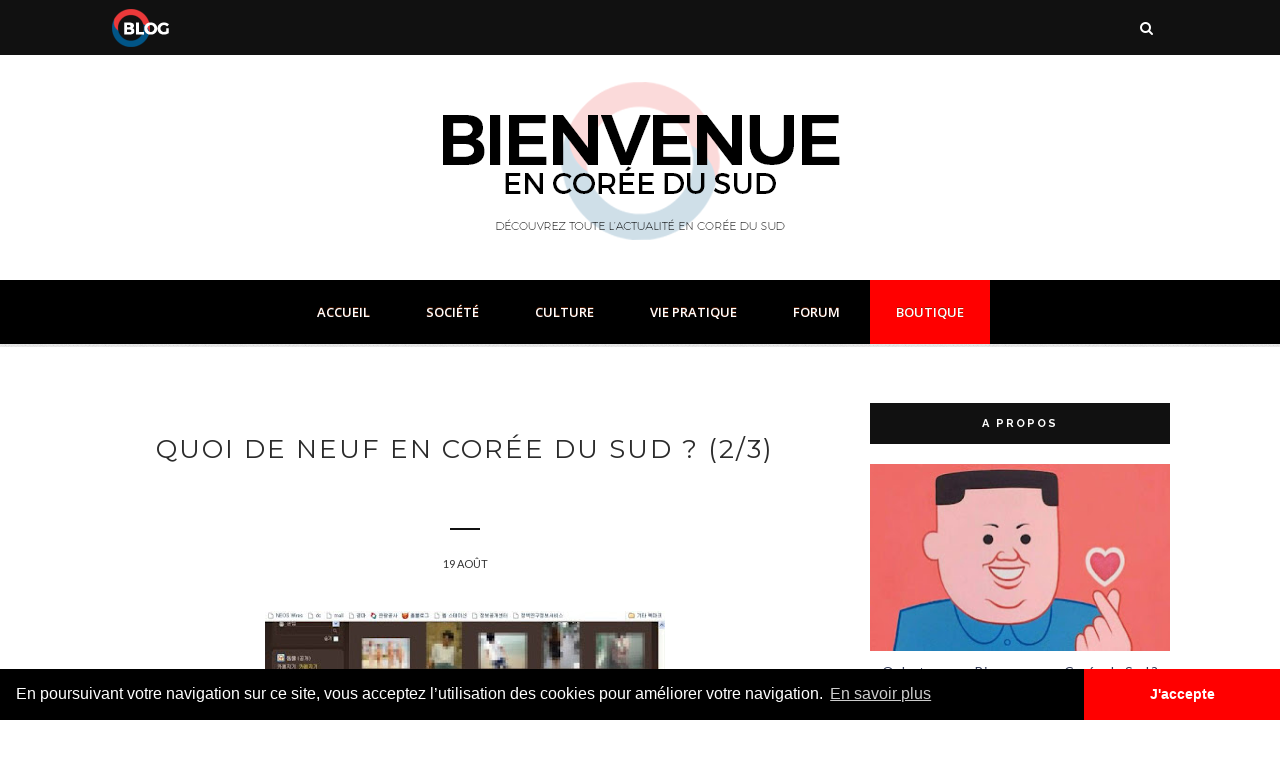

--- FILE ---
content_type: text/html; charset=utf-8
request_url: https://www.google.com/recaptcha/api2/aframe
body_size: 268
content:
<!DOCTYPE HTML><html><head><meta http-equiv="content-type" content="text/html; charset=UTF-8"></head><body><script nonce="ufPw8uCKXqCZc783MVY6hQ">/** Anti-fraud and anti-abuse applications only. See google.com/recaptcha */ try{var clients={'sodar':'https://pagead2.googlesyndication.com/pagead/sodar?'};window.addEventListener("message",function(a){try{if(a.source===window.parent){var b=JSON.parse(a.data);var c=clients[b['id']];if(c){var d=document.createElement('img');d.src=c+b['params']+'&rc='+(localStorage.getItem("rc::a")?sessionStorage.getItem("rc::b"):"");window.document.body.appendChild(d);sessionStorage.setItem("rc::e",parseInt(sessionStorage.getItem("rc::e")||0)+1);localStorage.setItem("rc::h",'1768726269634');}}}catch(b){}});window.parent.postMessage("_grecaptcha_ready", "*");}catch(b){}</script></body></html>

--- FILE ---
content_type: application/javascript
request_url: https://freecurrencyrates.com/fr/widget-vertical?iso=EURKRWUSD&df=1&p=F6YdLIR1P&v=fits&source=fcr&width=300&width_title=0&firstrowvalue=1&thm=cccccc,F9F9F9,A3A3A3,333333,eeeeee,cccccc,ffffff,222222,000000&title=Taux%20de%20Change&tzo=-540
body_size: 6515
content:


/*<script>*/
var gcw_handlerF6YdLIR1P = {
    gennodes: function () {
        this.nodes = [];
        for (var i = 0; i <3; i++) {
            var id = 'gcw_valF6YdLIR1P' + i;
            var node = document.getElementById(id);
            node.rate = node.getAttribute('rate');
            this.nodes[i] = node;
        }
    },
    format: function (rate) {
        if (isNaN(rate)) return "0";
        rate = parseFloat(rate);
        if (rate > 1) rate = rate.toFixed(2);
        var i = Math.floor(rate), r = rate - i;
        if (r != 0) {
            var pr = 3;
            if (i > 0) pr = 2;
            else for (var c = r; c < 1; c *= 10) pr++;
            r = r.toFixed(pr).toString().substr(1).replace(/0+$/, '');
        } else r = '';
        return i.toString().replace(/\B(?=(\d{3})+(?!\d))/g, " ") + r;
    },
    parse: function (str) {
        return parseFloat(str.replace(/[^0-9E\+\-\.]+/g, ''))
    },
    update: function (idx, self) {
        if (!this.nodes) this.gennodes();
        var usd = this.parse(this.nodes[idx].value) / this.nodes[idx].rate;
        if (isNaN(usd))return;
        for (var i = 0; i <3; i++)
            if (i != idx || self) this.nodes[i].value = this.format(this.nodes[i].rate * usd);
    },
    reload: function () {
        var div = document.getElementById('gcw_mainF6YdLIR1P');
        var style = div.firstElementChild.outerHTML;
       // div.style.height                = (div.clientHeight-8)+'px'
        div.style.width                 = (div.clientWidth-8)+'px';
        /*
        div.style.backgroundColor       = 'transparent';
        div.style.border                = '1px solid transparent';
        div.style.padding               = '4px';
        div.style.margin                = 'auto';
        */

        div.innerHTML = style + '<div style="position: relative; width: '+(div.clientWidth-8)+'px;height: '+(div.clientHeight-8)+'px;overflow:auto;margin:auto;background:url('+"'[data-uri]'"+') no-repeat scroll 50% 50%">&nbsp;</div>';

        reloadF6YdLIR1P();

    }
};

/*</script>*/




document.getElementById('gcw_mainF6YdLIR1P').innerHTML = '<style>    @font-face {        font-family: "Roboto";        src: url("https://freecurrencyrates.com/font/roboto.googlefonts/Roboto-Regular.eot");        src: url("https://freecurrencyrates.com/font/roboto.googlefonts/Roboto-Regular.woff2") format("woff2"),            url("https://freecurrencyrates.com/font/roboto.googlefonts/Roboto-Regular.woff") format("woff"),            url("https://freecurrencyrates.com/font/roboto.googlefonts/Roboto-Regular.ttf") format("truetype"),            url("https://freecurrencyrates.com/font/roboto.googlefonts/Roboto-Regular.svg#Roboto-Regular") format("svg"),            url("https://freecurrencyrates.com/font/roboto.googlefonts/Roboto-Regular.eot?#iefix") format("embedded-opentype");        font-weight: 400;        /*font-style: normal;*/    }    @font-face {        font-family: "Roboto";        src: url("https://freecurrencyrates.com/font/roboto.googlefonts/Roboto-Medium.eot");        src: url("https://freecurrencyrates.com/font/roboto.googlefonts/Roboto-Medium.woff2") format("woff2"),            url("https://freecurrencyrates.com/font/roboto.googlefonts/Roboto-Medium.woff") format("woff"),            url("https://freecurrencyrates.com/font/roboto.googlefonts/Roboto-Medium.ttf") format("truetype"),            url("https://freecurrencyrates.com/font/roboto.googlefonts/Roboto-Medium.svg#Roboto-Medium") format("svg"),            url("https://freecurrencyrates.com/font/roboto.googlefonts/Roboto-Medium.eot?#iefix") format("embedded-opentype");        font-weight: 700;        /*font-style: normal;*/    }    .gcw_mainF6YdLIR1P * {        padding: 0px !important;        margin: 0px !important;        color: inherit !important;        font-size: inherit !important;        font-family: inherit !important;        font-style: inherit !important;        font-weight: inherit !important;        background-color: inherit !important;        border:0px !important;        /*height: auto !important;*/    }    .gcw_mainF6YdLIR1P {        display: inherit !important;        border: 1px solid #cccccc !important;        background-color: #F9F9F9 !important;        color:  #000000 !important;        max-width: 300px !important;        width: auto !important;        margin:auto !important;        font-family: Roboto,Trebuchet MS,Tahoma,Verdana,Arial,sans-serif !important;        font-size:12px !important;        text-align:center !important;        padding:4px !important;        /*height: auto !important;*/    }    .gcw_headerF6YdLIR1P {        border: 1px solid #A3A3A3 !important;        background-color: #333333 !important;        font-size: 125% !important;        margin-bottom:4px !important;        padding:3px !important;        text-align:center !important;    }    .gcw_headerF6YdLIR1P a {        text-decoration: none !important;        font-weight:bolder !important;        color:  #eeeeee !important;    }    .gcw_ratesF6YdLIR1P {        padding:2px !important;    }    #gcw_siteF6YdLIR1P{        font-size: x-small;        text-align: right;        width: 300px;        display: block;        margin: auto;    }    .gcw_tableF6YdLIR1P th {        font-weight: 700 !important;    }    .gcw_tableF6YdLIR1P {        border-spacing: 0px !important;        width: 100% !important;        color: inherit !important;        margin: 0 !important;        border: 0px !important;        white-space:nowrap !important;        background-color: inherit !important;    }    .gcw_ttlF6YdLIR1P {        width: 70% !important;        max-width: 0 !important;        overflow: hidden !important;        text-overflow: ellipsis !important;        white-space: nowrap !important;        margin:0px 0px !important;        padding:3px !important;        text-align:left !important;        height:18px !important;        line-height: 18px !important;        font-size:inherit !important;        color: inherit !important;    }    .gcw_signF6YdLIR1P {        padding:4px 3px 4px 3px  !important;        text-align: right !important;        max-width: 3em !important;        overflow: hidden !important;        width: 0%;    }    .gcw_flagF6YdLIR1P {        padding-right: 2px !important;        width: 24px !important;        max-width: 24px !important;    }    .gcw_flag_tdF6YdLIR1P {        width: 24px !important;    }    #gcw_refreshF6YdLIR1P {        margin-right:22px !important;        color: inherit !important;    }    .gcw_sourceF6YdLIR1P {        font-size: 100% !important;        text-align: left !important;        position:relative !important;        color: #222222 !important;        padding: 5px 2px 1px 2px !important;    }    .gcw_infoF6YdLIR1P {        position: absolute !important;        right: 0px !important;        bottom: 0px !important;        width: 16px !important;        height: 16px !important;        text-decoration: none !important;        line-height: 16px !important;        border: 0px solid transparent !important;        background-color: transparent !important;    }    .gcw_info-bgF6YdLIR1P {        position: absolute !important;        margin: 0 auto !important;        left: 0 !important;        right: 0 !important;        width: 80% !important;        height: 80% !important;        border-radius: 25px !important;        border: 1px solid #cccccc !important;        background-color:#ffffff !important;    }    .gcw_info-signF6YdLIR1P {        position: absolute !important;        left: 0 !important;        right: 0 !important;        z-index: 10 !important;        width: 100% !important;        height: 100% !important;        text-align: center !important;        vertical-align: middle !important;        font-family: serif !important;        font-style: italic !important;        font-weight: bold !important;        font-size: 13px !important;        padding-bottom: 0px !important;        color: #222222 !important;    }    .gcw_valblockF6YdLIR1P {        text-align:right !important;        width: 30%;        max-width: 8em;        min-width: 4em;        box-sizing: border-box !important;    }    .gcw_inputF6YdLIR1P {        font:inherit !important;        color:#222222 !important;        font-weight:bolder !important;        background-color:#ffffff !important;        border:1px solid #cccccc !important;        text-align:right !important;        padding:2px 2px !important;        margin:1px 0px 1px 2px !important;        display:inline !important;        box-sizing: border-box !important;        height: inherit !important;        width: 100%;    }</style><div class=\'gcw_headerF6YdLIR1P\'>    <a href="https://freecurrencyrates.com/fr/myconverter#cur=EUR-KRW-USD;src=fcr;amt=EUR1">Taux de Change</a></div><div class="gcw_ratesF6YdLIR1P">    <table class="gcw_tableF6YdLIR1P"><tr class=\'gcw_itemF6YdLIR1P\'><td  class=\'gcw_flag_tdF6YdLIR1P\' ><img id=\'gcw_flagF6YdLIR1P0\' class=\'gcw_flagF6YdLIR1P\' src=\'https://freecurrencyrates.com/flags/24/eu.png\' title=\'Euro\'></td><td  class=\'gcw_ttlF6YdLIR1P\'  title=\'Euro\' >       <b>EUR</b> - Euro    </td><td class=\'gcw_signF6YdLIR1P\' title=\'€\' style=\'\'>€</td>    <td class=\'gcw_valblockF6YdLIR1P\'>    <input class=\'gcw_inputF6YdLIR1P\' id=\'gcw_valF6YdLIR1P0\' type=\'text\' title=\'Euro\' value=\'1\'  rate=\'0.86041594885192\' onkeyup=\'gcw_handlerF6YdLIR1P.update(0)\' onchange=\'gcw_handlerF6YdLIR1P.update(0,1)\'>    </td></tr><tr class=\'gcw_itemF6YdLIR1P\'><td  class=\'gcw_flag_tdF6YdLIR1P\' ><img id=\'gcw_flagF6YdLIR1P1\' class=\'gcw_flagF6YdLIR1P\' src=\'https://freecurrencyrates.com/flags/24/kr.png\' title=\'Won\'></td><td  class=\'gcw_ttlF6YdLIR1P\'  title=\'Won\' >       <b>KRW</b> - Won    </td><td class=\'gcw_signF6YdLIR1P\' title=\'₩\' style=\'\'>₩</td>    <td class=\'gcw_valblockF6YdLIR1P\'>    <input class=\'gcw_inputF6YdLIR1P\' id=\'gcw_valF6YdLIR1P1\' type=\'text\' title=\'Won\' value=\'1 711.60\'  rate=\'1472.6854800236\' onkeyup=\'gcw_handlerF6YdLIR1P.update(1)\' onchange=\'gcw_handlerF6YdLIR1P.update(1,1)\'>    </td></tr><tr class=\'gcw_itemF6YdLIR1P\'><td  class=\'gcw_flag_tdF6YdLIR1P\' ><img id=\'gcw_flagF6YdLIR1P2\' class=\'gcw_flagF6YdLIR1P\' src=\'https://freecurrencyrates.com/flags/24/us.png\' title=\'Dollar américain\'></td><td  class=\'gcw_ttlF6YdLIR1P\'  title=\'Dollar américain\' >       <b>USD</b> - Dollar américain    </td><td class=\'gcw_signF6YdLIR1P\' title=\'$\' style=\'\'>$</td>    <td class=\'gcw_valblockF6YdLIR1P\'>    <input class=\'gcw_inputF6YdLIR1P\' id=\'gcw_valF6YdLIR1P2\' type=\'text\' title=\'Dollar américain\' value=\'1.16\'  rate=\'1\' onkeyup=\'gcw_handlerF6YdLIR1P.update(2)\' onchange=\'gcw_handlerF6YdLIR1P.update(2,1)\'>    </td></tr>        </table></div><div class="gcw_sourceF6YdLIR1P">    <a href="https://freecurrencyrates.com/fr/get-widget" class="gcw_infoF6YdLIR1P"  title="www.freecurrencyrates.com widgets">        <div class="gcw_info-bgF6YdLIR1P"></div>        <div class="gcw_info-signF6YdLIR1P">i</div></a>    <a href="javascript:void(0)" id="gcw_refreshF6YdLIR1P" onclick="gcw_handlerF6YdLIR1P.reload()"       title="Refresh">18 janvier 2026 17:45:03</a></div>';

--- FILE ---
content_type: text/javascript; charset=UTF-8
request_url: http://www.encoreedusud.com/feeds/posts/default/-/Samsung%20Electronics?alt=json-in-script&callback=related_results_labels_thumbs&max-results=6
body_size: 13144
content:
// API callback
related_results_labels_thumbs({"version":"1.0","encoding":"UTF-8","feed":{"xmlns":"http://www.w3.org/2005/Atom","xmlns$openSearch":"http://a9.com/-/spec/opensearchrss/1.0/","xmlns$blogger":"http://schemas.google.com/blogger/2008","xmlns$georss":"http://www.georss.org/georss","xmlns$gd":"http://schemas.google.com/g/2005","xmlns$thr":"http://purl.org/syndication/thread/1.0","id":{"$t":"tag:blogger.com,1999:blog-7150374882550509345"},"updated":{"$t":"2025-12-26T17:12:03.010+09:00"},"category":[{"term":"corée du sud"},{"term":"société"},{"term":"corée du nord"},{"term":"industrie"},{"term":"mode"},{"term":"Séoul"},{"term":"emploi"},{"term":"internet"},{"term":"news"},{"term":"nouvelles technologies"},{"term":"culture"},{"term":"automobile"},{"term":"politique"},{"term":"économie"},{"term":"Justice"},{"term":"Samsung Electronics"},{"term":"consommation"},{"term":"télécom"},{"term":"éducation"},{"term":"Football"},{"term":"sport"},{"term":"LG"},{"term":"tourisme"},{"term":"Lee Myung-Bak"},{"term":"santé"},{"term":"SK Telecom"},{"term":"Commerce extérieur"},{"term":"transports"},{"term":"media"},{"term":"tendance"},{"term":"hyundai"},{"term":"KT"},{"term":"economie"},{"term":"Finance"},{"term":"accord de libre échange"},{"term":"chaebols"},{"term":"france et corée"},{"term":"Samsung"},{"term":"Japon"},{"term":"cinéma"},{"term":"exportations"},{"term":"Chine"},{"term":"insolite"},{"term":"suicide"},{"term":"Coupe du monde 2010"},{"term":"défense"},{"term":"écologie"},{"term":"Kim Jong-Un"},{"term":"Kim Jong-Il"},{"term":"affaires étrangères"},{"term":"G-20"},{"term":"kia"},{"term":"Korea"},{"term":"grippe porcine"},{"term":"croissance verte"},{"term":"importations"},{"term":"innovation"},{"term":"investissements"},{"term":"Classement"},{"term":"business"},{"term":"kpop"},{"term":"marketing"},{"term":"Renault Samsung Motors"},{"term":"police"},{"term":"Park Ji-Sung"},{"term":"france"},{"term":"transport"},{"term":"ssangyong"},{"term":"SK"},{"term":"environnement"},{"term":"Incheon"},{"term":"musique"},{"term":"robotique"},{"term":"Park Chu-Young"},{"term":"investissements directs étrangers"},{"term":"Oh Se-Hoon"},{"term":"communiquer"},{"term":"social"},{"term":"GM Daewoo"},{"term":"busan"},{"term":"histoire"},{"term":"Moon Jae-In"},{"term":"sciences"},{"term":"nucléaire"},{"term":"pollution"},{"term":"design"},{"term":"union européenne"},{"term":"FKCCI"},{"term":"Roh Moo-Hyun"},{"term":"marché financier"},{"term":"Covid-19"},{"term":"PIB"},{"term":"énergie"},{"term":"immobilier"},{"term":"Lotte"},{"term":"IPTV"},{"term":"K-pop"},{"term":"art"},{"term":"blogs"},{"term":"distribution"},{"term":"nationalité"},{"term":"smart"},{"term":"télévision"},{"term":"évènement"},{"term":"Jeju"},{"term":"Lee Keun-Ho"},{"term":"banque de corée"},{"term":"crise"},{"term":"Chung Un-Chan"},{"term":"Pyongyang"},{"term":"alcool"},{"term":"kaesong"},{"term":"naissance"},{"term":"asean"},{"term":"diplomatie"},{"term":"festival de cannes"},{"term":"pop"},{"term":"vintage"},{"term":"Korean Air"},{"term":"fashion"},{"term":"mariage"},{"term":"météo"},{"term":"posco"},{"term":"publicité"},{"term":"BTS"},{"term":"K-beauty"},{"term":"Naver"},{"term":"cosmétique"},{"term":"démographie"},{"term":"intelligence artificielle"},{"term":"shopping"},{"term":"Corée Affaires"},{"term":"KCCI"},{"term":"Trump"},{"term":"fait-divers"},{"term":"hôtels"},{"term":"kakao"},{"term":"logement"},{"term":"logistique"},{"term":"park chan-wook"},{"term":"président"},{"term":"sexe"},{"term":"sociéte"},{"term":"5G"},{"term":"CJ"},{"term":"K-food"},{"term":"Seoul Global Center"},{"term":"USA"},{"term":"Vietnam"},{"term":"café"},{"term":"clônage"},{"term":"construction"},{"term":"covid19"},{"term":"droit"},{"term":"investissement"},{"term":"park geun-hye"},{"term":"restaurant"},{"term":"shinsegae"},{"term":"Daewoo"},{"term":"Doosan"},{"term":"KTF"},{"term":"LG Electronics"},{"term":"Le Bon la brute le cingle"},{"term":"New Deal"},{"term":"Son Heung-min"},{"term":"armée"},{"term":"attentat"},{"term":"banque"},{"term":"digital"},{"term":"entreprises"},{"term":"femme"},{"term":"gastronomie"},{"term":"gmarket"},{"term":"hyundai motor"},{"term":"jeux olympiques"},{"term":"militaire"},{"term":"psg"},{"term":"religion"},{"term":"robot"},{"term":"taekwondo"},{"term":"urbanisme"},{"term":"voyage"},{"term":"éditorial"},{"term":"événement"},{"term":"Baseball"},{"term":"DDP"},{"term":"Dongdaemun Design Plaza"},{"term":"GM Korea"},{"term":"IA"},{"term":"LG Uplus"},{"term":"League of Legends"},{"term":"Lee Jae-Yong"},{"term":"Lee Kun-Hee"},{"term":"Netflix"},{"term":"Pyeongchang"},{"term":"ahn cheol-soo"},{"term":"artiste"},{"term":"boutique"},{"term":"climat"},{"term":"cloud computing"},{"term":"communication"},{"term":"conglomérats"},{"term":"corruption"},{"term":"coréen"},{"term":"distanciation"},{"term":"e-mart"},{"term":"ecommerce"},{"term":"esports"},{"term":"festival"},{"term":"ginseng"},{"term":"hangang"},{"term":"hydrogène"},{"term":"hynix"},{"term":"immigration"},{"term":"jeux"},{"term":"kotra"},{"term":"lgbt"},{"term":"metoo"},{"term":"park won-soon"},{"term":"psy"},{"term":"ramyeon"},{"term":"recherche"},{"term":"salon"},{"term":"samsung Thales"},{"term":"seri"},{"term":"songdo"},{"term":"startup"},{"term":"statistiques"},{"term":"taxi"},{"term":"yeosu"},{"term":"youtube"},{"term":"\u000B\u0012\técologie\f\u000B\u0012\u0006Séoul\f\u000B\u0012\ntransports\f\u000B\u0012\nautomobile\f"},{"term":"\u000B\u0012\u0013Samsung Electronics\f\u000B\u0012\ntransports\f\u000B\u0012\u000Ecorée du nord\f\u000B\u0012\ttélécom\f\u000B\u0012\u0004mode\f"},{"term":"2019"},{"term":"2019-nCoV"},{"term":"6G"},{"term":"Asiana Airlines"},{"term":"CES"},{"term":"Chevrolet"},{"term":"China"},{"term":"Cho Yang-ho"},{"term":"Coronavirus"},{"term":"Coupe du Monde u20"},{"term":"Daegu"},{"term":"Daejeon"},{"term":"Etats-Unis"},{"term":"FIFA"},{"term":"FTA"},{"term":"Hanjin"},{"term":"Hubei"},{"term":"K-fashion"},{"term":"KAIST"},{"term":"KEB"},{"term":"KOSPI"},{"term":"Kim Il-sung"},{"term":"Kim Jee-Woon"},{"term":"LTE"},{"term":"Lie Sang-Bong"},{"term":"LoL"},{"term":"Mnet"},{"term":"Nissan"},{"term":"Pokemon"},{"term":"Renault"},{"term":"SBS"},{"term":"Seoul Motor Show"},{"term":"VOIP"},{"term":"Wi-Fi"},{"term":"Wuhan"},{"term":"Yongsan"},{"term":"airbnb"},{"term":"alain chabat"},{"term":"amore pacific"},{"term":"animations"},{"term":"appartement"},{"term":"aéroport"},{"term":"bae doona"},{"term":"bar"},{"term":"beauté"},{"term":"bien-être"},{"term":"bienvenue en corée du sud"},{"term":"bong joon-ho"},{"term":"carbone"},{"term":"celltrion"},{"term":"charbon"},{"term":"chirurgie"},{"term":"chômage"},{"term":"club"},{"term":"commerce"},{"term":"confucianisme"},{"term":"construction navale"},{"term":"contact"},{"term":"coopération"},{"term":"coupang"},{"term":"coupe du monde"},{"term":"data"},{"term":"deep-learning"},{"term":"divorce"},{"term":"données"},{"term":"drama"},{"term":"droits de l'homme"},{"term":"découverte"},{"term":"e-commerce"},{"term":"emart"},{"term":"euljiro"},{"term":"extrait de ginseng"},{"term":"folklore"},{"term":"footbal"},{"term":"futur"},{"term":"fécondité"},{"term":"féminisme"},{"term":"gangnam"},{"term":"gay"},{"term":"gimbap"},{"term":"ginseng rouge"},{"term":"grève"},{"term":"guerre"},{"term":"guerre de corée"},{"term":"gyeonggi"},{"term":"hallyu"},{"term":"handicap"},{"term":"homosexuel"},{"term":"importation"},{"term":"inflation"},{"term":"institutions"},{"term":"k-drama"},{"term":"kim han-sol"},{"term":"kim jong-nam"},{"term":"kimchi"},{"term":"lee chang-dong"},{"term":"lee hyori"},{"term":"lee jae-myung"},{"term":"littérature"},{"term":"luxe"},{"term":"maire"},{"term":"minerva"},{"term":"mother"},{"term":"nap-cafe"},{"term":"naturalisation"},{"term":"philosophe"},{"term":"plans"},{"term":"population"},{"term":"pourparlers"},{"term":"prostitution"},{"term":"retraite"},{"term":"revenu universel"},{"term":"robots"},{"term":"réalité virtuelle"},{"term":"saemangeum"},{"term":"secret"},{"term":"sejong"},{"term":"singapour"},{"term":"soju"},{"term":"sortir"},{"term":"sports"},{"term":"stamina"},{"term":"suneung"},{"term":"sécurité"},{"term":"tabac"},{"term":"takeshi miike"},{"term":"thirst"},{"term":"tokyo"},{"term":"tradition"},{"term":"transfuge"},{"term":"typhon"},{"term":"ubiquitous"},{"term":"vaccin"},{"term":"veolia"},{"term":"vin"},{"term":"visa"},{"term":"vlogger"},{"term":"webtoon"},{"term":"yeouido"},{"term":"yonsei"},{"term":"yoo ah-in"},{"term":"youtuber"},{"term":"école"},{"term":"écologie\f\u000B\u0012\u0006Séoul\f\u000B\u0012transports\f\u000B\u0012automobile"},{"term":"économienouvelles"},{"term":"électroménager"}],"title":{"type":"text","$t":"Bienvenue en Corée du Sud - Toute l'info sur la Corée"},"subtitle":{"type":"html","$t":"Actualités, emploi, entreprendre, tourisme, culture, kpop, shopping... Tout ce que vous vouliez savoir sur la Corée du Sud !"},"link":[{"rel":"http://schemas.google.com/g/2005#feed","type":"application/atom+xml","href":"http:\/\/www.encoreedusud.com\/feeds\/posts\/default"},{"rel":"self","type":"application/atom+xml","href":"http:\/\/www.blogger.com\/feeds\/7150374882550509345\/posts\/default\/-\/Samsung+Electronics?alt=json-in-script\u0026max-results=6"},{"rel":"alternate","type":"text/html","href":"http:\/\/www.encoreedusud.com\/search\/label\/Samsung%20Electronics"},{"rel":"hub","href":"http://pubsubhubbub.appspot.com/"},{"rel":"next","type":"application/atom+xml","href":"http:\/\/www.blogger.com\/feeds\/7150374882550509345\/posts\/default\/-\/Samsung+Electronics\/-\/Samsung+Electronics?alt=json-in-script\u0026start-index=7\u0026max-results=6"}],"author":[{"name":{"$t":"Unknown"},"email":{"$t":"noreply@blogger.com"},"gd$image":{"rel":"http://schemas.google.com/g/2005#thumbnail","width":"16","height":"16","src":"https:\/\/img1.blogblog.com\/img\/b16-rounded.gif"}}],"generator":{"version":"7.00","uri":"http://www.blogger.com","$t":"Blogger"},"openSearch$totalResults":{"$t":"165"},"openSearch$startIndex":{"$t":"1"},"openSearch$itemsPerPage":{"$t":"6"},"entry":[{"id":{"$t":"tag:blogger.com,1999:blog-7150374882550509345.post-7950650171997465260"},"published":{"$t":"2019-02-18T12:02:00.002+09:00"},"updated":{"$t":"2019-02-18T12:02:39.545+09:00"},"category":[{"scheme":"http://www.blogger.com/atom/ns#","term":"business"},{"scheme":"http://www.blogger.com/atom/ns#","term":"corée du sud"},{"scheme":"http://www.blogger.com/atom/ns#","term":"news"},{"scheme":"http://www.blogger.com/atom/ns#","term":"Samsung Electronics"}],"title":{"type":"text","$t":"Record de liquidités pour Samsung Electronics"},"content":{"type":"html","$t":"\u003Cdiv class=\"separator\" style=\"clear: both; text-align: center;\"\u003E\n\u003Ca href=\"https:\/\/blogger.googleusercontent.com\/img\/b\/R29vZ2xl\/AVvXsEg0OB3JkRolAdMFOS85tnrozA_h_JTT4ELTAL63hBTrhpb__qRr449AUU90cwuYckdqGA5iYy7T59vod6jeeJN7f2fnZZnPbCnMsTC0Vre9QUyANvfS5FLv-IXfY-iVilRrewnLBsRJ6m6w\/s1600\/samsung+semiconducteur.JPG\" imageanchor=\"1\" style=\"margin-left: 1em; margin-right: 1em;\"\u003E\u003Cimg border=\"0\" data-original-height=\"531\" data-original-width=\"1185\" height=\"286\" src=\"https:\/\/blogger.googleusercontent.com\/img\/b\/R29vZ2xl\/AVvXsEg0OB3JkRolAdMFOS85tnrozA_h_JTT4ELTAL63hBTrhpb__qRr449AUU90cwuYckdqGA5iYy7T59vod6jeeJN7f2fnZZnPbCnMsTC0Vre9QUyANvfS5FLv-IXfY-iVilRrewnLBsRJ6m6w\/s640\/samsung+semiconducteur.JPG\" width=\"640\" \/\u003E\u003C\/a\u003E\u003C\/div\u003E\n\u003Cbr \/\u003E\nC'est du jamais vu pour le \u003Ci\u003Echaebol \u003C\/i\u003Esud-coréen. Samsung Electronics, filiale du groupe Samsung, a accumulé en 2018 pas moins de 100 000 milliards de wons de liquidités, soit environ 88,8 milliards de dollars. Le secteur des semi-conducteurs est évidemment la raison d'un tel record, un secteur dont le marché est en croissance constante.\u003Cbr \/\u003E\n\u003Cbr \/\u003E\nD'après de multiples sources issues de l'industrie, les réserves de trésorerie (combinaison de trésorerie, d'actifs encaissables, de produits financiers à court terme et de dépôts à long terme) détenues par Samsung Electronics, sur une base consolidée, à la fin de l'année dernière atteignaient très exactement 104 200 milliards de wons, soit une hausse de 24.7% par rapport aux 83 600 milliards de wons de l'année précédente, rapportait hier le \u003Ci\u003EMaeil Newspaper\u003C\/i\u003E.\u003Cbr \/\u003E\n\u003Cbr \/\u003E\n\u003Cdiv class=\"separator\" style=\"clear: both; text-align: center;\"\u003E\n\u003Ca href=\"https:\/\/shopping.encoreedusud.com\/?store-page=Dr-Jart-Rubber-Mask-Lover-p122780449\u0026amp;category=0\" target=\"_blank\"\u003E\u003Cimg alt=\" masque beauté coréen\" border=\"0\" data-original-height=\"640\" data-original-width=\"640\" height=\"640\" src=\"https:\/\/blogger.googleusercontent.com\/img\/b\/R29vZ2xl\/AVvXsEhO7AxQ171QenAJC_7EQ7WM2EPNGqojs3jifFQ28ijucuzqRLNyX235_UnQrgpQeHtTNgpY1k7R08Sbi-z_16HW-Yn5vTJTnp2H8FKQSj0X1M2xOljrBuiMr9GoaUGwu862AQghQDnXqHD-\/s640\/LeShopCor%25C3%25A9en_rubbermaskserum.jpg\" width=\"640\" \/\u003E\u003C\/a\u003E\u003C\/div\u003E\n\u003Cbr \/\u003E\nLa réserve de trésorerie de Samsung Electronics représentent pas moins de 38% de sa capitalisation boursière qui est de 274 900 milliards de wons (à la fermeture du cours le 15 février). Et en comparaison avec les grands acteurs de l'industrie locale, le montant de cette réserve représente pas moins du double de la valeur de SK Hynix Inc., la deuxième plus grande société cotée en Corée du Sud (53 700 milliards de wons), et le quadruple de Hyundai Motor Co. (25 800 milliards de wons), le deuxième plus grand groupe de Corée du Sud derrière Samsung.\u003Cbr \/\u003E\n\u003Cbr \/\u003E\nCette augmentation massive des liquidités de la société a permis une croissance de 12.5%, en glissement annuel, des actifs totaux de Samsung Electronics, qui ont atteint un nouveau record en 2018 avec 339 360 milliards de wons. La trésorerie nette s'élève à 89 500 milliards de wons et le groupe a réalisé un bénéfice de 44 340 milliards de wons l'an dernier, grâce notamment à un marché des puces électroniques très vigoureux. Parallèlement, le groupe coréen a ralenti ses investissements dans ses installations, avec 29 400 milliards de wons contre 43 400 milliards en 2017.\u003Cbr \/\u003E\n\u003Cbr \/\u003E\n\u003Cdiv class=\"separator\" style=\"clear: both; text-align: center;\"\u003E\n\u003Ca href=\"https:\/\/blogger.googleusercontent.com\/img\/b\/R29vZ2xl\/AVvXsEhyeKNN9bk9xj3EG8KmyJBnoAVG7s8varBXmWoxRHU83Ch3q567PXv-inGSUV1dRC8Sn52btcRyz0F_sGmKtDiQ8TcUfuM-_ilC_hsJzLAzan_ZsFNl2T0mtQs_bD1WCxgPIUAJw9zHvHUd\/s1600\/samsung+semiconducteur+t%25C3%25A9l%25C3%25A9phone.png\" imageanchor=\"1\" style=\"margin-left: 1em; margin-right: 1em;\"\u003E\u003Cimg border=\"0\" data-original-height=\"869\" data-original-width=\"1443\" height=\"384\" src=\"https:\/\/blogger.googleusercontent.com\/img\/b\/R29vZ2xl\/AVvXsEhyeKNN9bk9xj3EG8KmyJBnoAVG7s8varBXmWoxRHU83Ch3q567PXv-inGSUV1dRC8Sn52btcRyz0F_sGmKtDiQ8TcUfuM-_ilC_hsJzLAzan_ZsFNl2T0mtQs_bD1WCxgPIUAJw9zHvHUd\/s640\/samsung+semiconducteur+t%25C3%25A9l%25C3%25A9phone.png\" width=\"640\" \/\u003E\u003C\/a\u003E\u003C\/div\u003E\n\u003Cbr \/\u003E\nDe telles liquidités sont une excellente nouvelle pour Samsung Electronics qui peut voir venir et contenir tout choc provoqué par des risques à court-terme et ainsi prévenir une possible érosion du capital suite à de mauvais résultats impliquant une chute des bénéfices. Autre facteur positif : une plus grande flexibilité face à l'évolution de l'environnement commercial, qu'il soit interne ou externe. Une rumeur court même actuellement, selon certains experts du secteur, comme quoi Samsung Electronics s'apprêterait à racheter une société étrangère spécialisée dans les semi-conducteurs.\u0026nbsp;\u003Cbr \/\u003E\n\u003Cbr \/\u003E"},"link":[{"rel":"replies","type":"application/atom+xml","href":"http:\/\/www.encoreedusud.com\/feeds\/7950650171997465260\/comments\/default","title":"Publier les commentaires"},{"rel":"replies","type":"text/html","href":"http:\/\/www.encoreedusud.com\/2019\/02\/record-de-liquidites-pour-samsung.html#comment-form","title":"0 commentaires"},{"rel":"edit","type":"application/atom+xml","href":"http:\/\/www.blogger.com\/feeds\/7150374882550509345\/posts\/default\/7950650171997465260"},{"rel":"self","type":"application/atom+xml","href":"http:\/\/www.blogger.com\/feeds\/7150374882550509345\/posts\/default\/7950650171997465260"},{"rel":"alternate","type":"text/html","href":"http:\/\/www.encoreedusud.com\/2019\/02\/record-de-liquidites-pour-samsung.html","title":"Record de liquidités pour Samsung Electronics"}],"author":[{"name":{"$t":"Unknown"},"email":{"$t":"noreply@blogger.com"},"gd$image":{"rel":"http://schemas.google.com/g/2005#thumbnail","width":"16","height":"16","src":"https:\/\/img1.blogblog.com\/img\/b16-rounded.gif"}}],"media$thumbnail":{"xmlns$media":"http://search.yahoo.com/mrss/","url":"https:\/\/blogger.googleusercontent.com\/img\/b\/R29vZ2xl\/AVvXsEg0OB3JkRolAdMFOS85tnrozA_h_JTT4ELTAL63hBTrhpb__qRr449AUU90cwuYckdqGA5iYy7T59vod6jeeJN7f2fnZZnPbCnMsTC0Vre9QUyANvfS5FLv-IXfY-iVilRrewnLBsRJ6m6w\/s72-c\/samsung+semiconducteur.JPG","height":"72","width":"72"},"thr$total":{"$t":"0"}},{"id":{"$t":"tag:blogger.com,1999:blog-7150374882550509345.post-5728560693832195494"},"published":{"$t":"2018-12-12T13:29:00.002+09:00"},"updated":{"$t":"2018-12-12T13:29:46.573+09:00"},"category":[{"scheme":"http://www.blogger.com/atom/ns#","term":"business"},{"scheme":"http://www.blogger.com/atom/ns#","term":"Chine"},{"scheme":"http://www.blogger.com/atom/ns#","term":"corée du sud"},{"scheme":"http://www.blogger.com/atom/ns#","term":"news"},{"scheme":"http://www.blogger.com/atom/ns#","term":"publicité"},{"scheme":"http://www.blogger.com/atom/ns#","term":"Samsung Electronics"}],"title":{"type":"text","$t":"Samsung annonce une collaboration avec Supreme Italia"},"content":{"type":"html","$t":"\u003Cdiv class=\"separator\" style=\"clear: both; text-align: center;\"\u003E\n\u003Ca href=\"https:\/\/blogger.googleusercontent.com\/img\/b\/R29vZ2xl\/AVvXsEgSlEMfh630VqkLANp6n4MKueCRk4zbuC9TAK8ItHEvCTqX5ywLofdhUpcpUFjplTjcSPhGX5AFWYBxfez8s7z1en4FwS9vHScq5gpJeO4WuSSniqYuAWdkyMQFJ1ay-wFfFWqo3E4nt4CY\/s1600\/Supreme+x+Samsung.jpg\" imageanchor=\"1\" style=\"margin-left: 1em; margin-right: 1em;\"\u003E\u003Cimg border=\"0\" data-original-height=\"350\" data-original-width=\"649\" height=\"344\" src=\"https:\/\/blogger.googleusercontent.com\/img\/b\/R29vZ2xl\/AVvXsEgSlEMfh630VqkLANp6n4MKueCRk4zbuC9TAK8ItHEvCTqX5ywLofdhUpcpUFjplTjcSPhGX5AFWYBxfez8s7z1en4FwS9vHScq5gpJeO4WuSSniqYuAWdkyMQFJ1ay-wFfFWqo3E4nt4CY\/s640\/Supreme+x+Samsung.jpg\" width=\"640\" \/\u003E\u003C\/a\u003E\u003C\/div\u003E\n\u003Cbr \/\u003E\nAttention, comme vous pouvez le lire dans de nombreux articles depuis hier, Samsung n'est pas en train de collaborer avec la marque Supreme mais avec un fabricant officiel de copie de produits identifié par la marque Supreme. Samsung Electronics a tout simplement décider de collaborer non pas avec Supreme NYC, représentant la marque Supreme que tout le monde connaît, mais Supreme Italia, une société basée à Barletta.\u003Cbr \/\u003E\n\u003Cbr \/\u003E\n\u003Ctable align=\"center\" cellpadding=\"0\" cellspacing=\"0\" class=\"tr-caption-container\" style=\"margin-left: auto; margin-right: auto; text-align: center;\"\u003E\u003Ctbody\u003E\n\u003Ctr\u003E\u003Ctd style=\"text-align: center;\"\u003E\u003Ca href=\"https:\/\/blogger.googleusercontent.com\/img\/b\/R29vZ2xl\/AVvXsEjxbV8tly6_i8HzLPwkykRf_xf8mkmM7HTzrJlPD3-kvOcGCvSX3YMbU5nKQf3ak1z6V9T7UaO3FdPOu49VG4hQJhld19tMDaHxNIKjfH_fiMlpftRYjKxkTXuPtBMkYcma_ZyhQcx-vPpr\/s1600\/SupremeSpain+shopping+mall.JPG\" imageanchor=\"1\" style=\"margin-left: auto; margin-right: auto;\"\u003E\u003Cimg border=\"0\" data-original-height=\"931\" data-original-width=\"1425\" height=\"418\" src=\"https:\/\/blogger.googleusercontent.com\/img\/b\/R29vZ2xl\/AVvXsEjxbV8tly6_i8HzLPwkykRf_xf8mkmM7HTzrJlPD3-kvOcGCvSX3YMbU5nKQf3ak1z6V9T7UaO3FdPOu49VG4hQJhld19tMDaHxNIKjfH_fiMlpftRYjKxkTXuPtBMkYcma_ZyhQcx-vPpr\/s640\/SupremeSpain+shopping+mall.JPG\" width=\"640\" \/\u003E\u003C\/a\u003E\u003C\/td\u003E\u003C\/tr\u003E\n\u003Ctr\u003E\u003Ctd class=\"tr-caption\" style=\"text-align: center;\"\u003ESite e-commerce de SupremeSpain qui n'a aucun lien avec Supreme NYC.\u003C\/td\u003E\u003C\/tr\u003E\n\u003C\/tbody\u003E\u003C\/table\u003E\nCette entreprise a su jouer avec les limites des lois de propriété intellectuelle en s'appropriant le style et la marque d'une autre société, Supreme dans ce cas, mais en déposant sa marque en Italie. La marque Supreme du groupe Supreme Italia est ainsi protégée (voire même favorisée) par la loi italienne depuis sa victoire cet été lors d'un procès qui l'opposait à Supreme NYC pour le droit d'utilisation de la marque Supreme en Italie et en Espagne. Les sociétés italiennes et espagnoles revendent des copies\u003Cbr \/\u003E\n\u003Cbr \/\u003E\n\u003Cdiv class=\"separator\" style=\"clear: both; text-align: center;\"\u003E\n\u003Ca href=\"https:\/\/shopping.encoreedusud.com\/?store-page=Boucles-dOreilles-Ours-Haribo-p126360148\u0026amp;category=0\" target=\"_blank\"\u003E\u003Cimg alt=\" Boucle d'oreille corée\" border=\"0\" data-original-height=\"640\" data-original-width=\"640\" height=\"640\" src=\"https:\/\/blogger.googleusercontent.com\/img\/b\/R29vZ2xl\/AVvXsEhapHNMdif8jqoTSHT6MAHaOpz8tV59uUBHht_zfbd8SA6WB5SWQY4kAf-B6VY-pa6pJOi0ZEZ2bF1bI4jg84ZpoN4SEClxwAqRkTO8O4Z1lTB7xE10fcfYKB9mMSWVWpz8At2tZG2lotjn\/s640\/LeShopCor%25C3%25A9en_boucleharibo.jpg\" width=\"640\" \/\u003E\u003C\/a\u003E\u003C\/div\u003E\n\u003Cbr \/\u003E\nSupreme Italia et Supreme Spain sont en fait détenus par une seule et même société basée en Angleterre : International Brand Firm (IBF). Et si Samsung a choisi cette marque pour associer le lancement de son nouvel appareil le Galaxy A8 en Chine, c'est parce que Supreme Italia lancera à partir de l'année prochaine ces premières boutiques dans l'Empire du Milieu, marché sur lequel Supreme NYC n'est pas établi. Toutes les collaborations possibles entre les deux marques, qui n'ont pas encore été annoncées, seront utilisées uniquement pour le marché chinois.\u003Cbr \/\u003E\n\u003Cbr \/\u003E\n\u003Cdiv class=\"separator\" style=\"clear: both; text-align: center;\"\u003E\n\u003Ca href=\"https:\/\/blogger.googleusercontent.com\/img\/b\/R29vZ2xl\/AVvXsEgbG_zFHtJTcwu6o5uc0FFpB79Q2E08M_t11qv4e3WWAiXPZCRSf6IkZjIVaGzZdEfdyYDSyrnv00DakGwb_HlQhJV4IYUywvZe0An3fIYrQGWHJQgghLkgr7N_idQtaktNZ6c9KNA0TFTt\/s1600\/Leo+Lau+Samsung+Supreme+Weibo+post.jpeg\" imageanchor=\"1\" style=\"margin-left: 1em; margin-right: 1em;\"\u003E\u003Cimg border=\"0\" data-original-height=\"447\" data-original-width=\"620\" height=\"460\" src=\"https:\/\/blogger.googleusercontent.com\/img\/b\/R29vZ2xl\/AVvXsEgbG_zFHtJTcwu6o5uc0FFpB79Q2E08M_t11qv4e3WWAiXPZCRSf6IkZjIVaGzZdEfdyYDSyrnv00DakGwb_HlQhJV4IYUywvZe0An3fIYrQGWHJQgghLkgr7N_idQtaktNZ6c9KNA0TFTt\/s640\/Leo+Lau+Samsung+Supreme+Weibo+post.jpeg\" width=\"640\" \/\u003E\u003C\/a\u003E\u003C\/div\u003E\n\u003Cbr \/\u003E\nSi le directeur du marketing de Samsung Electronics pour la Chine, Leo Lau, a déclaré sur le réseau social chinois Weibo (voir ci-dessus) : « \u003Ci\u003Enous collaborons avec la marque Supreme italienne, pas l’américaine. Supreme USA n’a pas d’autorisation de vente ni de commercialisation en Chine, et la marque italienne a acquis l’autorisation de vente et de commercialisation pour la zone Asie-Pacifique (hors Japon)\u003C\/i\u003E », ce post a été effacé depuis.\u003Cbr \/\u003E\n\u003Cbr \/\u003E\n\u003Cdiv class=\"separator\" style=\"clear: both; text-align: center;\"\u003E\n\u003Ca href=\"https:\/\/blogger.googleusercontent.com\/img\/b\/R29vZ2xl\/AVvXsEi25Aex5JOSShMxNph82-8iVcIYOXjyDeBdbVjelMcFYte9s5bjbmcRbmnvNNO12eXQUdKHlYOtamxnAMtgZBDUoYVKH34_XMBr4ZMLfDSt1O4b5ioucGyO1aO4fubckNff-huVrYUPOtr9\/s1600\/samsung+publicit%25C3%25A9+premier+2017.jpg\" imageanchor=\"1\" style=\"margin-left: 1em; margin-right: 1em;\"\u003E\u003Cimg border=\"0\" data-original-height=\"625\" data-original-width=\"650\" height=\"614\" src=\"https:\/\/blogger.googleusercontent.com\/img\/b\/R29vZ2xl\/AVvXsEi25Aex5JOSShMxNph82-8iVcIYOXjyDeBdbVjelMcFYte9s5bjbmcRbmnvNNO12eXQUdKHlYOtamxnAMtgZBDUoYVKH34_XMBr4ZMLfDSt1O4b5ioucGyO1aO4fubckNff-huVrYUPOtr9\/s640\/samsung+publicit%25C3%25A9+premier+2017.jpg\" width=\"640\" \/\u003E\u003C\/a\u003E\u003C\/div\u003E\n\u003Cbr \/\u003E\nSi ce n'est pas une erreur du géant de l'électronique sud-coréen, cela semble étrange de la part d'un groupe qui recherche une reconnaissance internationale permanente, surtout après les incidents qui ont frappé ses appareils Galaxy Note 7 il y a deux ans. Pour rappel, Samsung est la multinationale qui a dépensé le plus d'argent en publicité et promotion en 2017 selon la liste Ad Age qui classe les 100 plus importants publicitaires du monde.\u003Cbr \/\u003E\n\u003Cbr \/\u003E\nSamsung, afin de redorer son image, aurait ainsi dépensé 11,2 milliards de dollars, un budget en augmentation de 13% (!) par rapport à l'année précédente. Il est suivi par Procter \u0026amp; Gamble à 10,5 milliards de dollars, L'Oréal avec 8,6 milliards, Unilever avec 8,5 milliards et Nestlé avec 7,2 milliards de dollars."},"link":[{"rel":"replies","type":"application/atom+xml","href":"http:\/\/www.encoreedusud.com\/feeds\/5728560693832195494\/comments\/default","title":"Publier les commentaires"},{"rel":"replies","type":"text/html","href":"http:\/\/www.encoreedusud.com\/2018\/12\/samsung-annonce-une-collaboration-avec.html#comment-form","title":"0 commentaires"},{"rel":"edit","type":"application/atom+xml","href":"http:\/\/www.blogger.com\/feeds\/7150374882550509345\/posts\/default\/5728560693832195494"},{"rel":"self","type":"application/atom+xml","href":"http:\/\/www.blogger.com\/feeds\/7150374882550509345\/posts\/default\/5728560693832195494"},{"rel":"alternate","type":"text/html","href":"http:\/\/www.encoreedusud.com\/2018\/12\/samsung-annonce-une-collaboration-avec.html","title":"Samsung annonce une collaboration avec Supreme Italia"}],"author":[{"name":{"$t":"Unknown"},"email":{"$t":"noreply@blogger.com"},"gd$image":{"rel":"http://schemas.google.com/g/2005#thumbnail","width":"16","height":"16","src":"https:\/\/img1.blogblog.com\/img\/b16-rounded.gif"}}],"media$thumbnail":{"xmlns$media":"http://search.yahoo.com/mrss/","url":"https:\/\/blogger.googleusercontent.com\/img\/b\/R29vZ2xl\/AVvXsEgSlEMfh630VqkLANp6n4MKueCRk4zbuC9TAK8ItHEvCTqX5ywLofdhUpcpUFjplTjcSPhGX5AFWYBxfez8s7z1en4FwS9vHScq5gpJeO4WuSSniqYuAWdkyMQFJ1ay-wFfFWqo3E4nt4CY\/s72-c\/Supreme+x+Samsung.jpg","height":"72","width":"72"},"thr$total":{"$t":"0"}},{"id":{"$t":"tag:blogger.com,1999:blog-7150374882550509345.post-1321150105082993521"},"published":{"$t":"2018-12-10T13:30:00.002+09:00"},"updated":{"$t":"2018-12-10T13:30:46.714+09:00"},"category":[{"scheme":"http://www.blogger.com/atom/ns#","term":"corée du sud"},{"scheme":"http://www.blogger.com/atom/ns#","term":"internet"},{"scheme":"http://www.blogger.com/atom/ns#","term":"news"},{"scheme":"http://www.blogger.com/atom/ns#","term":"nouvelles technologies"},{"scheme":"http://www.blogger.com/atom/ns#","term":"Samsung Electronics"},{"scheme":"http://www.blogger.com/atom/ns#","term":"télécom"}],"title":{"type":"text","$t":"La Corée du Sud, première nation en 5G jusqu'en 2020"},"content":{"type":"html","$t":"\u003Cdiv class=\"separator\" style=\"clear: both; text-align: center;\"\u003E\n\u003Ca href=\"https:\/\/blogger.googleusercontent.com\/img\/b\/R29vZ2xl\/AVvXsEhzb3zAIPIugKmA4Uftr6krA4mkSQVv3Hc9msvLb6YvmCA_kyHiSxoW4jX_ZnwaRkPdPdtyW0qTmbe8g6izZxURJdPZ4y055yVVULn-mn1Jp890G_EA1DmB-Sk2Bvx7TVrw7oyhxxg8Og8H\/s1600\/5G+doodle+korea.jpg\" imageanchor=\"1\" style=\"margin-left: 1em; margin-right: 1em;\"\u003E\u003Cimg border=\"0\" data-original-height=\"910\" data-original-width=\"1360\" height=\"428\" src=\"https:\/\/blogger.googleusercontent.com\/img\/b\/R29vZ2xl\/AVvXsEhzb3zAIPIugKmA4Uftr6krA4mkSQVv3Hc9msvLb6YvmCA_kyHiSxoW4jX_ZnwaRkPdPdtyW0qTmbe8g6izZxURJdPZ4y055yVVULn-mn1Jp890G_EA1DmB-Sk2Bvx7TVrw7oyhxxg8Og8H\/s640\/5G+doodle+korea.jpg\" width=\"640\" \/\u003E\u003C\/a\u003E\u003C\/div\u003E\n\u003Cbr \/\u003E\nUne étude menée par le très sérieux Strategy Analytics' Service Provider Group (SASPG) publiée dimanche estime que la Corée du Sud sera dans les deux prochaines années la première nation dans le monde en termes d'utilisation de la 5G sur smartphones. Selon ses estimations, le taux d'adoption des smartphones 5G atteindra 5.5% sur 2019 et dépassera quasi-doublera l'année suivante avec 10.9%, soit le plus haut niveau parmi toutes les nations ayant adopté la 5G.\u003Cbr \/\u003E\n\u003Cbr \/\u003E\n\u003Cdiv class=\"separator\" style=\"clear: both; text-align: center;\"\u003E\n\u003Ca href=\"https:\/\/shopping.encoreedusud.com\/?store-page=T-Shirt-Cor%C3%A9en-Hangul-p82946079\u0026amp;category=0\" target=\"_blank\"\u003E\u003Cimg alt=\" t-shirt coréen hangul acheter\" border=\"0\" data-original-height=\"640\" data-original-width=\"640\" height=\"640\" src=\"https:\/\/blogger.googleusercontent.com\/img\/b\/R29vZ2xl\/AVvXsEg57fWsYUKutzfzCW_zIqNWc3BucpcDLEWk10CXcm_n4sbg5Gt9oOs7Fbi3ZB-P6hxptNQ4lC9zHgzgyjZ2HC6rKow529uFM1xsv4o4RrmwZpWskWGUGXmS1Cj0Y05T1FMC_ltk1CoDJ8by\/s640\/shopping+en+coree+du+sud+tshirt+coreen.png\" width=\"640\" \/\u003E\u003C\/a\u003E\u003C\/div\u003E\n\u003Cbr \/\u003E\nCes estimations prennent en compte le fait que la Corée du Sud mettra bien en place son réseau 5G pour smartphone dès le mois de mars 2019 et deviendra ainsi le premier pays équipé de cette technologie de télécommunication, et que Samsung Electronics, le géant sud-coréen, lancera les ventes de son nouvel appareil équipé du réseau de cinquième génération. En comparaison, les Etats-Unis auront un taux de pénétration de la 5G sur smartphones de l'ordre de 4.7% en 2020, devancés par le Japon à 5.2% mais suivi par la Chine (2.8%).\u003Cbr \/\u003E\n\u003Cbr \/\u003E\n\u003Cdiv class=\"separator\" style=\"clear: both; text-align: center;\"\u003E\n\u003Ca href=\"https:\/\/blogger.googleusercontent.com\/img\/b\/R29vZ2xl\/AVvXsEjs23LUwW6Sf40H3BQ3_NmJ5SkSB6bB7Z58x7vA_je53Cu-BZ-Z8tBJaSceSS0fK8mKrG843Um3boXSkOKq3CK6f4ZMMV2rjGABiVr3Ow2uiemnZ6nm7T7rStLzc3yAUJv8jRkZxZ3e1BRQ\/s1600\/5G+ericsson.jpg\" imageanchor=\"1\" style=\"margin-left: 1em; margin-right: 1em;\"\u003E\u003Cimg border=\"0\" data-original-height=\"433\" data-original-width=\"650\" height=\"426\" src=\"https:\/\/blogger.googleusercontent.com\/img\/b\/R29vZ2xl\/AVvXsEjs23LUwW6Sf40H3BQ3_NmJ5SkSB6bB7Z58x7vA_je53Cu-BZ-Z8tBJaSceSS0fK8mKrG843Um3boXSkOKq3CK6f4ZMMV2rjGABiVr3Ow2uiemnZ6nm7T7rStLzc3yAUJv8jRkZxZ3e1BRQ\/s640\/5G+ericsson.jpg\" width=\"640\" \/\u003E\u003C\/a\u003E\u003C\/div\u003E\n\u003Cbr \/\u003E\nBien entendu, à partir de 2021, les proportions changeront avec l'adoption rapide de nouveaux modèles de smartphones équipés en 5G à des prix plus abordables. C'est ainsi que l'on devrait retrouver en tête les Etats-Unis avec 27%, suivi de la Corée du Sud à 21.3%, du Japon à 19.7% et de la Chine à 8.5%. Bien entendu, hormis la téléphonie mobile, de nombreux services connexes seront développés dans les années qui viennent faisant ainsi disparaître progressivement la 4G, comme cette dernière l'a fait avec la 3G.\u003Cbr \/\u003E\n\u003Cbr \/\u003E\n\u003Cdiv class=\"separator\" style=\"clear: both; text-align: center;\"\u003E\n\u003Ca href=\"https:\/\/blogger.googleusercontent.com\/img\/b\/R29vZ2xl\/AVvXsEhVvIlO1GRUvCbCfGYN3I4zuXFBpZwXDHEHSAuNkWQK0hEH71IhZ7zQ6SFpfvcR8kyiFtbBpFN6NTE2ye4p134G1smAprwSSW-g9WLNQuPbKI4hu5wZQxWcPv-erhsYFTmCdEWEm1ci-Isu\/s1600\/5G+premiere+nation+cor%25C3%25A9e+du+sud.jpg\" imageanchor=\"1\" style=\"margin-left: 1em; margin-right: 1em;\"\u003E\u003Cimg border=\"0\" data-original-height=\"493\" data-original-width=\"740\" height=\"426\" src=\"https:\/\/blogger.googleusercontent.com\/img\/b\/R29vZ2xl\/AVvXsEhVvIlO1GRUvCbCfGYN3I4zuXFBpZwXDHEHSAuNkWQK0hEH71IhZ7zQ6SFpfvcR8kyiFtbBpFN6NTE2ye4p134G1smAprwSSW-g9WLNQuPbKI4hu5wZQxWcPv-erhsYFTmCdEWEm1ci-Isu\/s640\/5G+premiere+nation+cor%25C3%25A9e+du+sud.jpg\" width=\"640\" \/\u003E\u003C\/a\u003E\u003C\/div\u003E\n\u003Cbr \/\u003E\nD'ici 2024, c'est ainsi 40% de la population mondiale (environ 1,5 milliard de personnes) qui sera connectée à la 5G, rapportait lors d'une conférence de presse vendredi dernier la société spécialisée en équipement de communication Ericsson-LG. \"Les souscriptions à la 5G compteront pour 17% des souscriptions mobiles mondiales et les souscriptions à la LTE (4G) représenteront 60% des souscriptions mobiles soit 5,4 milliards. Pour le couple Ericsson-LG, d'ici 2024, le trafic de données mobiles sera ainsi 5 fois plus important qu'il ne l'est aujourd'hui, avec 25% de ce trafic effectué via la 5G."},"link":[{"rel":"replies","type":"application/atom+xml","href":"http:\/\/www.encoreedusud.com\/feeds\/1321150105082993521\/comments\/default","title":"Publier les commentaires"},{"rel":"replies","type":"text/html","href":"http:\/\/www.encoreedusud.com\/2018\/12\/la-coree-du-sud-premiere-nation-en-5g.html#comment-form","title":"0 commentaires"},{"rel":"edit","type":"application/atom+xml","href":"http:\/\/www.blogger.com\/feeds\/7150374882550509345\/posts\/default\/1321150105082993521"},{"rel":"self","type":"application/atom+xml","href":"http:\/\/www.blogger.com\/feeds\/7150374882550509345\/posts\/default\/1321150105082993521"},{"rel":"alternate","type":"text/html","href":"http:\/\/www.encoreedusud.com\/2018\/12\/la-coree-du-sud-premiere-nation-en-5g.html","title":"La Corée du Sud, première nation en 5G jusqu'en 2020"}],"author":[{"name":{"$t":"Unknown"},"email":{"$t":"noreply@blogger.com"},"gd$image":{"rel":"http://schemas.google.com/g/2005#thumbnail","width":"16","height":"16","src":"https:\/\/img1.blogblog.com\/img\/b16-rounded.gif"}}],"media$thumbnail":{"xmlns$media":"http://search.yahoo.com/mrss/","url":"https:\/\/blogger.googleusercontent.com\/img\/b\/R29vZ2xl\/AVvXsEhzb3zAIPIugKmA4Uftr6krA4mkSQVv3Hc9msvLb6YvmCA_kyHiSxoW4jX_ZnwaRkPdPdtyW0qTmbe8g6izZxURJdPZ4y055yVVULn-mn1Jp890G_EA1DmB-Sk2Bvx7TVrw7oyhxxg8Og8H\/s72-c\/5G+doodle+korea.jpg","height":"72","width":"72"},"thr$total":{"$t":"0"}},{"id":{"$t":"tag:blogger.com,1999:blog-7150374882550509345.post-3626622226808474328"},"published":{"$t":"2018-11-29T18:13:00.000+09:00"},"updated":{"$t":"2018-11-29T18:13:12.972+09:00"},"category":[{"scheme":"http://www.blogger.com/atom/ns#","term":"corée du sud"},{"scheme":"http://www.blogger.com/atom/ns#","term":"innovation"},{"scheme":"http://www.blogger.com/atom/ns#","term":"Samsung"},{"scheme":"http://www.blogger.com/atom/ns#","term":"Samsung Electronics"}],"title":{"type":"text","$t":"Samsung Electronics toujours au top de l'innovation"},"content":{"type":"html","$t":"\u003Cdiv class=\"separator\" style=\"clear: both; text-align: center;\"\u003E\n\u003Ca href=\"https:\/\/blogger.googleusercontent.com\/img\/b\/R29vZ2xl\/AVvXsEiTjE9lBjKsrbfKni9bUk_6dgP7ls_roQwM5o8fvzQZTMXk6Z8IKy79Q9VQtWVKP4m_BJS5wdCuVJgJteH7guL3_CTHXtHwkDfb7WKUTShBnw4GXNfVN4itm1XgchTcFWuQ4Ah1yfApy6lz\/s1600\/samsung+innovation.jpg\" imageanchor=\"1\" style=\"margin-left: 1em; margin-right: 1em;\"\u003E\u003Cimg border=\"0\" data-original-height=\"349\" data-original-width=\"620\" height=\"360\" src=\"https:\/\/blogger.googleusercontent.com\/img\/b\/R29vZ2xl\/AVvXsEiTjE9lBjKsrbfKni9bUk_6dgP7ls_roQwM5o8fvzQZTMXk6Z8IKy79Q9VQtWVKP4m_BJS5wdCuVJgJteH7guL3_CTHXtHwkDfb7WKUTShBnw4GXNfVN4itm1XgchTcFWuQ4Ah1yfApy6lz\/s640\/samsung+innovation.jpg\" width=\"640\" \/\u003E\u003C\/a\u003E\u003C\/div\u003E\n\u003Cbr \/\u003E\nC'est l'agence PwC (PricewaterhouseCoopers) qui l'affirme. Samsung Electronics se maintient pour la deuxième année consécutive en quatrième position mondiale des plus grandes investisseurs en Recherche et Développement, se maintient également sa sixième place dans le classement des entreprises les plus innovantes. Sur la période allant du 1er juillet 2017 au 30 juin 2018, le groupe sud-coréen a dépensé pas moins de 15,3 milliards de dollars en R\u0026amp;D, soit une augmentation de 6.8% par rapport à la même période sur 2016-2017. Ce montant représente également 6.8% de son chiffre d'affaires sur la période.\u003Cbr \/\u003E\n\u003Cbr \/\u003E\n\u003Cdiv class=\"separator\" style=\"clear: both; text-align: center;\"\u003E\n\u003Ca href=\"https:\/\/shopping.encoreedusud.com\/?store-page=Extrait-Concentr%C3%A9-de-Ginseng-Rouge-6-ans-d%C3%A2ge-50gr-p82123930\u0026amp;category=0\" target=\"_blank\"\u003E\u003Cimg alt=\" Ginseng Corée du Sud Extrait Acheter\" border=\"0\" data-original-height=\"640\" data-original-width=\"640\" height=\"640\" src=\"https:\/\/blogger.googleusercontent.com\/img\/b\/R29vZ2xl\/AVvXsEjOr1S7NZr7KeN8LTKYnOmIF-88TJ268m_MkMExJWTwWaf4Nlh_dnMY9QdcMA3VZHb3wKFzpZs12zbIfYX9PqVs1EWC_-zMane6-DJw2JZRh4OQvtFNiwVgxAAnsgTSY9tmA2doo16aWc2T\/s640\/shopping+en+coree+du+sud+extrait+ginseng+cor%25C3%25A9en.png\" width=\"640\" \/\u003E\u003C\/a\u003E\u003C\/div\u003E\n\u003Cbr \/\u003E\nAu niveau du classement des dépenses R\u0026amp;D, on retrouve bien entendu le géant américain spécialiste du commerce en ligne Amazon en tête avec 20 milliards d'investissements, suivi d'Alphabet Inc., maison mère du géant de l'informatique Google Inc., avec 16,2 milliards de dollars et du constructeur automobile allemand Volkswagen avec 15,8 milliards de dollars. En fermeture du Top 5, c'est l'américain Intel avec 13,1 milliards de dollars. Pour ce qui est du classement des entreprises innovantes, le Top3 est identique à l'an dernier avec Apple Inc. en tête, suivi d'Amazon.com et d'Alphabet. Viennent ensuite Microsoft Corp. (4ème) et Tesla Motors Inc. (5ème) qui échangent leur place. Samsung Electronics est suivi de Facebook Inc., General Electric Co., Intel et Netflix Inc."},"link":[{"rel":"replies","type":"application/atom+xml","href":"http:\/\/www.encoreedusud.com\/feeds\/3626622226808474328\/comments\/default","title":"Publier les commentaires"},{"rel":"replies","type":"text/html","href":"http:\/\/www.encoreedusud.com\/2018\/11\/samsung-electronics-toujours-au-top-de.html#comment-form","title":"0 commentaires"},{"rel":"edit","type":"application/atom+xml","href":"http:\/\/www.blogger.com\/feeds\/7150374882550509345\/posts\/default\/3626622226808474328"},{"rel":"self","type":"application/atom+xml","href":"http:\/\/www.blogger.com\/feeds\/7150374882550509345\/posts\/default\/3626622226808474328"},{"rel":"alternate","type":"text/html","href":"http:\/\/www.encoreedusud.com\/2018\/11\/samsung-electronics-toujours-au-top-de.html","title":"Samsung Electronics toujours au top de l'innovation"}],"author":[{"name":{"$t":"Unknown"},"email":{"$t":"noreply@blogger.com"},"gd$image":{"rel":"http://schemas.google.com/g/2005#thumbnail","width":"16","height":"16","src":"https:\/\/img1.blogblog.com\/img\/b16-rounded.gif"}}],"media$thumbnail":{"xmlns$media":"http://search.yahoo.com/mrss/","url":"https:\/\/blogger.googleusercontent.com\/img\/b\/R29vZ2xl\/AVvXsEiTjE9lBjKsrbfKni9bUk_6dgP7ls_roQwM5o8fvzQZTMXk6Z8IKy79Q9VQtWVKP4m_BJS5wdCuVJgJteH7guL3_CTHXtHwkDfb7WKUTShBnw4GXNfVN4itm1XgchTcFWuQ4Ah1yfApy6lz\/s72-c\/samsung+innovation.jpg","height":"72","width":"72"},"thr$total":{"$t":"0"}},{"id":{"$t":"tag:blogger.com,1999:blog-7150374882550509345.post-9153016286815915236"},"published":{"$t":"2018-11-21T10:54:00.001+09:00"},"updated":{"$t":"2018-11-21T10:54:07.999+09:00"},"category":[{"scheme":"http://www.blogger.com/atom/ns#","term":"corée du sud"},{"scheme":"http://www.blogger.com/atom/ns#","term":"Samsung"},{"scheme":"http://www.blogger.com/atom/ns#","term":"Samsung Electronics"},{"scheme":"http://www.blogger.com/atom/ns#","term":"économie"}],"title":{"type":"text","$t":"La valeur de Samsung Group en chute libre "},"content":{"type":"html","$t":"\u003Cdiv class=\"separator\" style=\"clear: both; text-align: center;\"\u003E\n\u003Ca href=\"https:\/\/blogger.googleusercontent.com\/img\/b\/R29vZ2xl\/AVvXsEhlvtCU33Gk8F1Yfyhwc8LHtLid2G-LZSr5kePPqCOKeEDLRartP8cHDwveN7KGwajqjowW4s1ty9jruB9Ibd7-ne0-R551hG5-PIB8TT0znjOMSNZ_SWMmViDZl5KSGvHdYNF3A-eDU1e0\/s1600\/samsung+biologics.jpg\" imageanchor=\"1\" style=\"margin-left: 1em; margin-right: 1em;\"\u003E\u003Cimg border=\"0\" data-original-height=\"366\" data-original-width=\"610\" height=\"384\" src=\"https:\/\/blogger.googleusercontent.com\/img\/b\/R29vZ2xl\/AVvXsEhlvtCU33Gk8F1Yfyhwc8LHtLid2G-LZSr5kePPqCOKeEDLRartP8cHDwveN7KGwajqjowW4s1ty9jruB9Ibd7-ne0-R551hG5-PIB8TT0znjOMSNZ_SWMmViDZl5KSGvHdYNF3A-eDU1e0\/s640\/samsung+biologics.jpg\" width=\"640\" \/\u003E\u003C\/a\u003E\u003C\/div\u003E\n\u003Cbr \/\u003E\nEntre les scandales qui ont frappé le groupe depuis 2017, et en particulier l'emprisonnement de son dirigeant Lee Jae-yong, et les perspectives moroses quant aux business des puces mémoires, véritable vache à lait du groupe, le conglomérat Samsung voit les investisseurs lui tourner le dos et perd sur l'année 2018 50 milliards de dollars en valeur marchande. La capitalisation boursière combinée des 16 filiales du géant sud-coréen a chuté de 11.95% (au 14 novembre) pour un montant de 369,5 milliards de dollars, soit une baisse de 50,26 milliards de dollars. Samsung Electronics, qui est en quelque sorte le baromètre du groupe, a chuté de 14% en valeur marchande à 250,75 milliards de dollars.\u003Cbr \/\u003E\n\u003Cbr \/\u003E\n\u003Cdiv class=\"separator\" style=\"clear: both; text-align: center;\"\u003E\n\u003Ca href=\"https:\/\/blogger.googleusercontent.com\/img\/b\/R29vZ2xl\/AVvXsEh9Z8-3SOLdxrGyBYEOhbyXoy7XBOQKDGzIMrbb9VFf2BMEJKtfO4zWQPb6XgxQ_1iT-LWlZhxpQZHUaT_XSBcZfjyoHrvAuO2m0x1pCQciRXKzrkZ5IlbjztDd4A5I3YDOMfHNluA75lTc\/s1600\/samsung+electronics+biologics+share+2018.png\" imageanchor=\"1\" style=\"margin-left: 1em; margin-right: 1em;\"\u003E\u003Cimg border=\"0\" data-original-height=\"433\" data-original-width=\"769\" height=\"360\" src=\"https:\/\/blogger.googleusercontent.com\/img\/b\/R29vZ2xl\/AVvXsEh9Z8-3SOLdxrGyBYEOhbyXoy7XBOQKDGzIMrbb9VFf2BMEJKtfO4zWQPb6XgxQ_1iT-LWlZhxpQZHUaT_XSBcZfjyoHrvAuO2m0x1pCQciRXKzrkZ5IlbjztDd4A5I3YDOMfHNluA75lTc\/s640\/samsung+electronics+biologics+share+2018.png\" width=\"640\" \/\u003E\u003C\/a\u003E\u003C\/div\u003E\n\u003Cbr \/\u003E\nParallèlement à cela, les autorités de la concurrence chinoises a annoncé vendredi dernier avoir fait d'importantes avancées dans le cadre de l'enquête portant sur une entente sur les prix des trois plus grands fabricants mondiaux de puces mémoires, à savoir les deux sud-coréens Samsung Electronics et SK Hynix et l'américain Micron Technology. Samsung BioLogics Co. a vu sa valeur marchande chuté de 9.84% à 19,54 milliards de dollars, en raison d'une menace de la part des autorités financière locales d'un retrait des actions du groupe de la bourse locale (KOSPI).\u003Cbr \/\u003E\n\u003Cbr \/\u003E\nEntre lundi et mercredi de la semaine dernière, les investisseurs institutionnels ont ainsi vendu 73 millions de dollars d'actions et les investisseurs étrangers 8,2 millions de dollars. Parmi les autres filiales du groupe, Samsung Life Insurance a connu la plus importante chute en valeur marchande (-26.35%), suivi de près par Samsung Securities Co. avec -20.49% et Samsung C\u0026amp;T Corp. à -16.27%."},"link":[{"rel":"replies","type":"application/atom+xml","href":"http:\/\/www.encoreedusud.com\/feeds\/9153016286815915236\/comments\/default","title":"Publier les commentaires"},{"rel":"replies","type":"text/html","href":"http:\/\/www.encoreedusud.com\/2018\/11\/la-valeur-de-samsung-group-en-chute.html#comment-form","title":"0 commentaires"},{"rel":"edit","type":"application/atom+xml","href":"http:\/\/www.blogger.com\/feeds\/7150374882550509345\/posts\/default\/9153016286815915236"},{"rel":"self","type":"application/atom+xml","href":"http:\/\/www.blogger.com\/feeds\/7150374882550509345\/posts\/default\/9153016286815915236"},{"rel":"alternate","type":"text/html","href":"http:\/\/www.encoreedusud.com\/2018\/11\/la-valeur-de-samsung-group-en-chute.html","title":"La valeur de Samsung Group en chute libre "}],"author":[{"name":{"$t":"Unknown"},"email":{"$t":"noreply@blogger.com"},"gd$image":{"rel":"http://schemas.google.com/g/2005#thumbnail","width":"16","height":"16","src":"https:\/\/img1.blogblog.com\/img\/b16-rounded.gif"}}],"media$thumbnail":{"xmlns$media":"http://search.yahoo.com/mrss/","url":"https:\/\/blogger.googleusercontent.com\/img\/b\/R29vZ2xl\/AVvXsEhlvtCU33Gk8F1Yfyhwc8LHtLid2G-LZSr5kePPqCOKeEDLRartP8cHDwveN7KGwajqjowW4s1ty9jruB9Ibd7-ne0-R551hG5-PIB8TT0znjOMSNZ_SWMmViDZl5KSGvHdYNF3A-eDU1e0\/s72-c\/samsung+biologics.jpg","height":"72","width":"72"},"thr$total":{"$t":"0"}},{"id":{"$t":"tag:blogger.com,1999:blog-7150374882550509345.post-6731617763363340784"},"published":{"$t":"2018-11-15T11:32:00.001+09:00"},"updated":{"$t":"2018-11-15T16:03:26.432+09:00"},"category":[{"scheme":"http://www.blogger.com/atom/ns#","term":"chaebols"},{"scheme":"http://www.blogger.com/atom/ns#","term":"CJ"},{"scheme":"http://www.blogger.com/atom/ns#","term":"corée du sud"},{"scheme":"http://www.blogger.com/atom/ns#","term":"emploi"},{"scheme":"http://www.blogger.com/atom/ns#","term":"Samsung"},{"scheme":"http://www.blogger.com/atom/ns#","term":"Samsung Electronics"},{"scheme":"http://www.blogger.com/atom/ns#","term":"SK"},{"scheme":"http://www.blogger.com/atom/ns#","term":"économie"}],"title":{"type":"text","$t":"Emploi : le classement des employeurs"},"content":{"type":"html","$t":"\u003Cdiv class=\"separator\" style=\"clear: both; text-align: center;\"\u003E\n\u003Ca href=\"https:\/\/blogger.googleusercontent.com\/img\/b\/R29vZ2xl\/AVvXsEjNJATS7otL1iqtUAXY1pmkxKLEnP8Vp-VkydD7Xo04Fp9mavL-ECsGDZ6OPMgNaGxBZGIjpjhGvj8qyrDB_BNfQ7EVx2p1IR8ENhbAB2Dnuv9qv8StlrI28TADA0ay2L2Z6dPD5Ij0Sb5u\/s1600\/CJ+recrutement+coree+du+sud+emploi.jpg\" imageanchor=\"1\" style=\"margin-left: 1em; margin-right: 1em;\"\u003E\u003Cimg border=\"0\" data-original-height=\"750\" data-original-width=\"1198\" height=\"400\" src=\"https:\/\/blogger.googleusercontent.com\/img\/b\/R29vZ2xl\/AVvXsEjNJATS7otL1iqtUAXY1pmkxKLEnP8Vp-VkydD7Xo04Fp9mavL-ECsGDZ6OPMgNaGxBZGIjpjhGvj8qyrDB_BNfQ7EVx2p1IR8ENhbAB2Dnuv9qv8StlrI28TADA0ay2L2Z6dPD5Ij0Sb5u\/s640\/CJ+recrutement+coree+du+sud+emploi.jpg\" width=\"640\" \/\u003E\u003C\/a\u003E\u003C\/div\u003E\n\u003Cbr \/\u003E\nAlors que le marché de l'emploi est plutôt morose, un rapport publié par CEO Score, et qui se base sur les rapports trimestriels de 267 filiales des 30 premiers conglomérats du pays, dévoile la liste des plus grands employeurs en Corée du Sud. Et à la tête de ce classement, on retrouve le géant CJ Group qui comptait, jusqu'au mois de septembre, 26 565 employés sur le sol coréen, soit une augmentation de 28.2% par rapport à l'année dernière. Au deuxième rang, c'est le conglomérat SK Group qui a vu arriver 5 239 nouveaux employés cette année (+9.4%), suivi du leader de l'électronique Samsung Group avec 4 980 nouveaux employés.\u003Cbr \/\u003E\n\u003Cbr \/\u003E\n\u003Cdiv class=\"separator\" style=\"clear: both; text-align: center;\"\u003E\n\u003Ca href=\"https:\/\/shopping.encoreedusud.com\/#!\/T-Shirt-Cor%C3%A9en-Hangul\/p\/82946079\/category=0\" target=\"_blank\"\u003E\u003Cimg border=\"0\" data-original-height=\"640\" data-original-width=\"640\" height=\"640\" src=\"https:\/\/blogger.googleusercontent.com\/img\/b\/R29vZ2xl\/AVvXsEjB3P7GZGR4Zk9_7NzcTK7tBjm63n2520BuRVavYZd71gSEt08IEK8_bqBJzMzyKcnO3-O3HEPTN_QNmhXjTfLq3nQDdlMac23QIeMw4SSiL5in-0fTv23Cc-6pkjZlPDnFAmmaWmXKbCaW\/s640\/shopping+en+coree+du+sud+tshirt+coreen.png\" width=\"640\" \/\u003E\u003C\/a\u003E\u003C\/div\u003E\n\u003Cbr \/\u003E\nDans l'autre sens, on retrouve Kumho Asiana Group qui a perdu 36.3% de sa force de travail, soit 5 053 salariés, suite à sa scission avec Kumho Tire cette année. En termes de sociétés et non de groupes, c'est Samsung Electronics Co. qui remporte la palme de l'emploi puisqu'elle compte le plus grand nombre d'employés avec 3 187 personnes, en augmentation de 3.2% par rapport à 2017. Entre septembre 2016 et 2017, le total des employés des 30 premiers conglomérats a augmenté de 1.1% pour se rapprocher du million de personnes, 964 901 très exactement. Les employés en CDI sont 1.7% de plus qu'en septembre 2016 (925 502) et les employés temporaires ont chuté de 6.8%."},"link":[{"rel":"replies","type":"application/atom+xml","href":"http:\/\/www.encoreedusud.com\/feeds\/6731617763363340784\/comments\/default","title":"Publier les commentaires"},{"rel":"replies","type":"text/html","href":"http:\/\/www.encoreedusud.com\/2018\/11\/emploi-le-classement-des-employeurs.html#comment-form","title":"0 commentaires"},{"rel":"edit","type":"application/atom+xml","href":"http:\/\/www.blogger.com\/feeds\/7150374882550509345\/posts\/default\/6731617763363340784"},{"rel":"self","type":"application/atom+xml","href":"http:\/\/www.blogger.com\/feeds\/7150374882550509345\/posts\/default\/6731617763363340784"},{"rel":"alternate","type":"text/html","href":"http:\/\/www.encoreedusud.com\/2018\/11\/emploi-le-classement-des-employeurs.html","title":"Emploi : le classement des employeurs"}],"author":[{"name":{"$t":"Unknown"},"email":{"$t":"noreply@blogger.com"},"gd$image":{"rel":"http://schemas.google.com/g/2005#thumbnail","width":"16","height":"16","src":"https:\/\/img1.blogblog.com\/img\/b16-rounded.gif"}}],"media$thumbnail":{"xmlns$media":"http://search.yahoo.com/mrss/","url":"https:\/\/blogger.googleusercontent.com\/img\/b\/R29vZ2xl\/AVvXsEjNJATS7otL1iqtUAXY1pmkxKLEnP8Vp-VkydD7Xo04Fp9mavL-ECsGDZ6OPMgNaGxBZGIjpjhGvj8qyrDB_BNfQ7EVx2p1IR8ENhbAB2Dnuv9qv8StlrI28TADA0ay2L2Z6dPD5Ij0Sb5u\/s72-c\/CJ+recrutement+coree+du+sud+emploi.jpg","height":"72","width":"72"},"thr$total":{"$t":"0"}}]}});

--- FILE ---
content_type: text/javascript; charset=UTF-8
request_url: http://www.encoreedusud.com/feeds/posts/default/-/internet?alt=json-in-script&callback=related_results_labels_thumbs&max-results=6
body_size: 19589
content:
// API callback
related_results_labels_thumbs({"version":"1.0","encoding":"UTF-8","feed":{"xmlns":"http://www.w3.org/2005/Atom","xmlns$openSearch":"http://a9.com/-/spec/opensearchrss/1.0/","xmlns$blogger":"http://schemas.google.com/blogger/2008","xmlns$georss":"http://www.georss.org/georss","xmlns$gd":"http://schemas.google.com/g/2005","xmlns$thr":"http://purl.org/syndication/thread/1.0","id":{"$t":"tag:blogger.com,1999:blog-7150374882550509345"},"updated":{"$t":"2025-12-26T17:12:03.010+09:00"},"category":[{"term":"corée du sud"},{"term":"société"},{"term":"corée du nord"},{"term":"industrie"},{"term":"mode"},{"term":"Séoul"},{"term":"emploi"},{"term":"internet"},{"term":"news"},{"term":"nouvelles technologies"},{"term":"culture"},{"term":"automobile"},{"term":"politique"},{"term":"économie"},{"term":"Justice"},{"term":"Samsung Electronics"},{"term":"consommation"},{"term":"télécom"},{"term":"éducation"},{"term":"Football"},{"term":"sport"},{"term":"LG"},{"term":"tourisme"},{"term":"Lee Myung-Bak"},{"term":"santé"},{"term":"SK Telecom"},{"term":"Commerce extérieur"},{"term":"transports"},{"term":"media"},{"term":"tendance"},{"term":"hyundai"},{"term":"KT"},{"term":"economie"},{"term":"Finance"},{"term":"accord de libre échange"},{"term":"chaebols"},{"term":"france et corée"},{"term":"Samsung"},{"term":"Japon"},{"term":"cinéma"},{"term":"exportations"},{"term":"Chine"},{"term":"insolite"},{"term":"suicide"},{"term":"Coupe du monde 2010"},{"term":"défense"},{"term":"écologie"},{"term":"Kim Jong-Un"},{"term":"Kim Jong-Il"},{"term":"affaires étrangères"},{"term":"G-20"},{"term":"kia"},{"term":"Korea"},{"term":"grippe porcine"},{"term":"croissance verte"},{"term":"importations"},{"term":"innovation"},{"term":"investissements"},{"term":"Classement"},{"term":"business"},{"term":"kpop"},{"term":"marketing"},{"term":"Renault Samsung Motors"},{"term":"police"},{"term":"Park Ji-Sung"},{"term":"france"},{"term":"transport"},{"term":"ssangyong"},{"term":"SK"},{"term":"environnement"},{"term":"Incheon"},{"term":"musique"},{"term":"robotique"},{"term":"Park Chu-Young"},{"term":"investissements directs étrangers"},{"term":"Oh Se-Hoon"},{"term":"communiquer"},{"term":"social"},{"term":"GM Daewoo"},{"term":"busan"},{"term":"histoire"},{"term":"Moon Jae-In"},{"term":"sciences"},{"term":"nucléaire"},{"term":"pollution"},{"term":"design"},{"term":"union européenne"},{"term":"FKCCI"},{"term":"Roh Moo-Hyun"},{"term":"marché financier"},{"term":"Covid-19"},{"term":"PIB"},{"term":"énergie"},{"term":"immobilier"},{"term":"Lotte"},{"term":"IPTV"},{"term":"K-pop"},{"term":"art"},{"term":"blogs"},{"term":"distribution"},{"term":"nationalité"},{"term":"smart"},{"term":"télévision"},{"term":"évènement"},{"term":"Jeju"},{"term":"Lee Keun-Ho"},{"term":"banque de corée"},{"term":"crise"},{"term":"Chung Un-Chan"},{"term":"Pyongyang"},{"term":"alcool"},{"term":"kaesong"},{"term":"naissance"},{"term":"asean"},{"term":"diplomatie"},{"term":"festival de cannes"},{"term":"pop"},{"term":"vintage"},{"term":"Korean Air"},{"term":"fashion"},{"term":"mariage"},{"term":"météo"},{"term":"posco"},{"term":"publicité"},{"term":"BTS"},{"term":"K-beauty"},{"term":"Naver"},{"term":"cosmétique"},{"term":"démographie"},{"term":"intelligence artificielle"},{"term":"shopping"},{"term":"Corée Affaires"},{"term":"KCCI"},{"term":"Trump"},{"term":"fait-divers"},{"term":"hôtels"},{"term":"kakao"},{"term":"logement"},{"term":"logistique"},{"term":"park chan-wook"},{"term":"président"},{"term":"sexe"},{"term":"sociéte"},{"term":"5G"},{"term":"CJ"},{"term":"K-food"},{"term":"Seoul Global Center"},{"term":"USA"},{"term":"Vietnam"},{"term":"café"},{"term":"clônage"},{"term":"construction"},{"term":"covid19"},{"term":"droit"},{"term":"investissement"},{"term":"park geun-hye"},{"term":"restaurant"},{"term":"shinsegae"},{"term":"Daewoo"},{"term":"Doosan"},{"term":"KTF"},{"term":"LG Electronics"},{"term":"Le Bon la brute le cingle"},{"term":"New Deal"},{"term":"Son Heung-min"},{"term":"armée"},{"term":"attentat"},{"term":"banque"},{"term":"digital"},{"term":"entreprises"},{"term":"femme"},{"term":"gastronomie"},{"term":"gmarket"},{"term":"hyundai motor"},{"term":"jeux olympiques"},{"term":"militaire"},{"term":"psg"},{"term":"religion"},{"term":"robot"},{"term":"taekwondo"},{"term":"urbanisme"},{"term":"voyage"},{"term":"éditorial"},{"term":"événement"},{"term":"Baseball"},{"term":"DDP"},{"term":"Dongdaemun Design Plaza"},{"term":"GM Korea"},{"term":"IA"},{"term":"LG Uplus"},{"term":"League of Legends"},{"term":"Lee Jae-Yong"},{"term":"Lee Kun-Hee"},{"term":"Netflix"},{"term":"Pyeongchang"},{"term":"ahn cheol-soo"},{"term":"artiste"},{"term":"boutique"},{"term":"climat"},{"term":"cloud computing"},{"term":"communication"},{"term":"conglomérats"},{"term":"corruption"},{"term":"coréen"},{"term":"distanciation"},{"term":"e-mart"},{"term":"ecommerce"},{"term":"esports"},{"term":"festival"},{"term":"ginseng"},{"term":"hangang"},{"term":"hydrogène"},{"term":"hynix"},{"term":"immigration"},{"term":"jeux"},{"term":"kotra"},{"term":"lgbt"},{"term":"metoo"},{"term":"park won-soon"},{"term":"psy"},{"term":"ramyeon"},{"term":"recherche"},{"term":"salon"},{"term":"samsung Thales"},{"term":"seri"},{"term":"songdo"},{"term":"startup"},{"term":"statistiques"},{"term":"taxi"},{"term":"yeosu"},{"term":"youtube"},{"term":"\u000B\u0012\técologie\f\u000B\u0012\u0006Séoul\f\u000B\u0012\ntransports\f\u000B\u0012\nautomobile\f"},{"term":"\u000B\u0012\u0013Samsung Electronics\f\u000B\u0012\ntransports\f\u000B\u0012\u000Ecorée du nord\f\u000B\u0012\ttélécom\f\u000B\u0012\u0004mode\f"},{"term":"2019"},{"term":"2019-nCoV"},{"term":"6G"},{"term":"Asiana Airlines"},{"term":"CES"},{"term":"Chevrolet"},{"term":"China"},{"term":"Cho Yang-ho"},{"term":"Coronavirus"},{"term":"Coupe du Monde u20"},{"term":"Daegu"},{"term":"Daejeon"},{"term":"Etats-Unis"},{"term":"FIFA"},{"term":"FTA"},{"term":"Hanjin"},{"term":"Hubei"},{"term":"K-fashion"},{"term":"KAIST"},{"term":"KEB"},{"term":"KOSPI"},{"term":"Kim Il-sung"},{"term":"Kim Jee-Woon"},{"term":"LTE"},{"term":"Lie Sang-Bong"},{"term":"LoL"},{"term":"Mnet"},{"term":"Nissan"},{"term":"Pokemon"},{"term":"Renault"},{"term":"SBS"},{"term":"Seoul Motor Show"},{"term":"VOIP"},{"term":"Wi-Fi"},{"term":"Wuhan"},{"term":"Yongsan"},{"term":"airbnb"},{"term":"alain chabat"},{"term":"amore pacific"},{"term":"animations"},{"term":"appartement"},{"term":"aéroport"},{"term":"bae doona"},{"term":"bar"},{"term":"beauté"},{"term":"bien-être"},{"term":"bienvenue en corée du sud"},{"term":"bong joon-ho"},{"term":"carbone"},{"term":"celltrion"},{"term":"charbon"},{"term":"chirurgie"},{"term":"chômage"},{"term":"club"},{"term":"commerce"},{"term":"confucianisme"},{"term":"construction navale"},{"term":"contact"},{"term":"coopération"},{"term":"coupang"},{"term":"coupe du monde"},{"term":"data"},{"term":"deep-learning"},{"term":"divorce"},{"term":"données"},{"term":"drama"},{"term":"droits de l'homme"},{"term":"découverte"},{"term":"e-commerce"},{"term":"emart"},{"term":"euljiro"},{"term":"extrait de ginseng"},{"term":"folklore"},{"term":"footbal"},{"term":"futur"},{"term":"fécondité"},{"term":"féminisme"},{"term":"gangnam"},{"term":"gay"},{"term":"gimbap"},{"term":"ginseng rouge"},{"term":"grève"},{"term":"guerre"},{"term":"guerre de corée"},{"term":"gyeonggi"},{"term":"hallyu"},{"term":"handicap"},{"term":"homosexuel"},{"term":"importation"},{"term":"inflation"},{"term":"institutions"},{"term":"k-drama"},{"term":"kim han-sol"},{"term":"kim jong-nam"},{"term":"kimchi"},{"term":"lee chang-dong"},{"term":"lee hyori"},{"term":"lee jae-myung"},{"term":"littérature"},{"term":"luxe"},{"term":"maire"},{"term":"minerva"},{"term":"mother"},{"term":"nap-cafe"},{"term":"naturalisation"},{"term":"philosophe"},{"term":"plans"},{"term":"population"},{"term":"pourparlers"},{"term":"prostitution"},{"term":"retraite"},{"term":"revenu universel"},{"term":"robots"},{"term":"réalité virtuelle"},{"term":"saemangeum"},{"term":"secret"},{"term":"sejong"},{"term":"singapour"},{"term":"soju"},{"term":"sortir"},{"term":"sports"},{"term":"stamina"},{"term":"suneung"},{"term":"sécurité"},{"term":"tabac"},{"term":"takeshi miike"},{"term":"thirst"},{"term":"tokyo"},{"term":"tradition"},{"term":"transfuge"},{"term":"typhon"},{"term":"ubiquitous"},{"term":"vaccin"},{"term":"veolia"},{"term":"vin"},{"term":"visa"},{"term":"vlogger"},{"term":"webtoon"},{"term":"yeouido"},{"term":"yonsei"},{"term":"yoo ah-in"},{"term":"youtuber"},{"term":"école"},{"term":"écologie\f\u000B\u0012\u0006Séoul\f\u000B\u0012transports\f\u000B\u0012automobile"},{"term":"économienouvelles"},{"term":"électroménager"}],"title":{"type":"text","$t":"Bienvenue en Corée du Sud - Toute l'info sur la Corée"},"subtitle":{"type":"html","$t":"Actualités, emploi, entreprendre, tourisme, culture, kpop, shopping... Tout ce que vous vouliez savoir sur la Corée du Sud !"},"link":[{"rel":"http://schemas.google.com/g/2005#feed","type":"application/atom+xml","href":"http:\/\/www.encoreedusud.com\/feeds\/posts\/default"},{"rel":"self","type":"application/atom+xml","href":"http:\/\/www.blogger.com\/feeds\/7150374882550509345\/posts\/default\/-\/internet?alt=json-in-script\u0026max-results=6"},{"rel":"alternate","type":"text/html","href":"http:\/\/www.encoreedusud.com\/search\/label\/internet"},{"rel":"hub","href":"http://pubsubhubbub.appspot.com/"},{"rel":"next","type":"application/atom+xml","href":"http:\/\/www.blogger.com\/feeds\/7150374882550509345\/posts\/default\/-\/internet\/-\/internet?alt=json-in-script\u0026start-index=7\u0026max-results=6"}],"author":[{"name":{"$t":"Unknown"},"email":{"$t":"noreply@blogger.com"},"gd$image":{"rel":"http://schemas.google.com/g/2005#thumbnail","width":"16","height":"16","src":"https:\/\/img1.blogblog.com\/img\/b16-rounded.gif"}}],"generator":{"version":"7.00","uri":"http://www.blogger.com","$t":"Blogger"},"openSearch$totalResults":{"$t":"254"},"openSearch$startIndex":{"$t":"1"},"openSearch$itemsPerPage":{"$t":"6"},"entry":[{"id":{"$t":"tag:blogger.com,1999:blog-7150374882550509345.post-7488324933416565401"},"published":{"$t":"2020-05-25T17:33:00.000+09:00"},"updated":{"$t":"2020-05-25T17:33:10.627+09:00"},"category":[{"scheme":"http://www.blogger.com/atom/ns#","term":"corée du sud"},{"scheme":"http://www.blogger.com/atom/ns#","term":"Covid-19"},{"scheme":"http://www.blogger.com/atom/ns#","term":"internet"},{"scheme":"http://www.blogger.com/atom/ns#","term":"Justice"},{"scheme":"http://www.blogger.com/atom/ns#","term":"news"},{"scheme":"http://www.blogger.com/atom/ns#","term":"nouvelles technologies"},{"scheme":"http://www.blogger.com/atom/ns#","term":"société"}],"title":{"type":"text","$t":"Prison : les visites de détenus en visioconférence en Corée du Sud"},"content":{"type":"html","$t":"\u003Cdiv class=\"separator\" style=\"clear: both; text-align: center;\"\u003E\n\u003Ca href=\"https:\/\/blogger.googleusercontent.com\/img\/b\/R29vZ2xl\/AVvXsEid2APblZIDLBzoaB4ch__cZtACiQz3Oko-HrUBMFXFq2wPvZR8X7w-WTDTLCdGZQQfy5IRHWDarQ4579UnNxZABeq1aUZcHyKVlUr8lWieZXrg3wm-Ehk40AmDR8vRI_b1PZdyylhTOkGF\/s1600\/prison+korea.jpg\" imageanchor=\"1\" style=\"margin-left: 1em; margin-right: 1em;\"\u003E\u003Cimg border=\"0\" data-original-height=\"600\" data-original-width=\"1200\" height=\"320\" src=\"https:\/\/blogger.googleusercontent.com\/img\/b\/R29vZ2xl\/AVvXsEid2APblZIDLBzoaB4ch__cZtACiQz3Oko-HrUBMFXFq2wPvZR8X7w-WTDTLCdGZQQfy5IRHWDarQ4579UnNxZABeq1aUZcHyKVlUr8lWieZXrg3wm-Ehk40AmDR8vRI_b1PZdyylhTOkGF\/s640\/prison+korea.jpg\" width=\"640\" \/\u003E\u003C\/a\u003E\u003C\/div\u003E\n\u003Cbr \/\u003E\nAlors que la crise du COVID-19 force les entreprises à s'adapter, comme avec le télétravail généralisé, une idée a vu le jour dans un lieu plutôt hors du commun.\u003Cbr \/\u003E\n\u003Cbr \/\u003E\nLe ministère de la Justice en Corée du Sud a déclaré, jeudi dernier, qu'il mettait en place un tout nouveau système d'information intelligent de nouvelle génération dans les établissements pénitentiaires. En d'autres termes, il souhaite rendre possible les cyber-visites aux détenus.\u003Cbr \/\u003E\n\u003Cbr \/\u003E\n\u003Cdiv class=\"separator\" style=\"clear: both; text-align: center;\"\u003E\n\u003Ca href=\"https:\/\/blogger.googleusercontent.com\/img\/b\/R29vZ2xl\/AVvXsEhwurMYwWPruMYqDv6ppZU84QBRJRxRdz6rrj5Dkj6waHARbWeUHTDRM5jkc5fnsykHgmpoSnBUQSyFNu5Qj_Ob44ZyjXr5_SOu4Sbvf7_7FWaB2RW_GjzMOBFLX77Q15BPeGaqLgEb9JhN\/s1600\/detention+center.jpg\" imageanchor=\"1\" style=\"margin-left: 1em; margin-right: 1em;\"\u003E\u003Cimg border=\"0\" data-original-height=\"419\" data-original-width=\"640\" height=\"418\" src=\"https:\/\/blogger.googleusercontent.com\/img\/b\/R29vZ2xl\/AVvXsEhwurMYwWPruMYqDv6ppZU84QBRJRxRdz6rrj5Dkj6waHARbWeUHTDRM5jkc5fnsykHgmpoSnBUQSyFNu5Qj_Ob44ZyjXr5_SOu4Sbvf7_7FWaB2RW_GjzMOBFLX77Q15BPeGaqLgEb9JhN\/s640\/detention+center.jpg\" width=\"640\" \/\u003E\u003C\/a\u003E\u003C\/div\u003E\n\u003Cbr \/\u003E\nPour se faire, des tablettes seront installées dans toutes les salles d'entrevue des prisons du pays et il sera désormais possible de réaliser des rencontres en visioconférence. Si cela était possible dans certaines pirsons, les possibilités vont augmenter considérablement. Une solution pour aussi et surtout éviter une possible propagation du nouveau coronavirus dans ces centres fermés.\u003Cbr \/\u003E\n\u003Cbr \/\u003E\nCe projet a été lancée au mois de mars dernier et consiste à créer un système d'information intégré aux établissements pénitentiaires. La première phase durera jusqu'en mai 2021 et visa à améliorer la commodité des pétitions civiles et à améliorer l'efficacité du travail correctionnel.\u003Cbr \/\u003E\n\u003Cbr \/\u003E\n\u003Cdiv class=\"separator\" style=\"clear: both; text-align: center;\"\u003E\n\u003Ca href=\"https:\/\/blogger.googleusercontent.com\/img\/b\/R29vZ2xl\/AVvXsEgUaN5-Gr5FiFAoCUwTVeHshW4MErvVGYSC1UWtrNpgIg3lv5iIqa1Wp1TzsEF0Ph0A45sHkDDpa39DsiBY7596PnjjfGywLP2vd5W7jgwKRCfH0YwL6fctDUcZ3LGmBtQpM1w2qDnoKjkS\/s1600\/ministry+of+justice+korea.jpg\" imageanchor=\"1\" style=\"margin-left: 1em; margin-right: 1em;\"\u003E\u003Cimg border=\"0\" data-original-height=\"300\" data-original-width=\"500\" height=\"384\" src=\"https:\/\/blogger.googleusercontent.com\/img\/b\/R29vZ2xl\/AVvXsEgUaN5-Gr5FiFAoCUwTVeHshW4MErvVGYSC1UWtrNpgIg3lv5iIqa1Wp1TzsEF0Ph0A45sHkDDpa39DsiBY7596PnjjfGywLP2vd5W7jgwKRCfH0YwL6fctDUcZ3LGmBtQpM1w2qDnoKjkS\/s640\/ministry+of+justice+korea.jpg\" width=\"640\" \/\u003E\u003C\/a\u003E\u003C\/div\u003E\n\u003Cbr \/\u003E\nLe gros du travail portera sur l’unification du système de visite, l’automatisation de l’affectation des détenus aux établissements de transport, et l’introduction de « chatbots » et de terminaux automativsés (sans être humain) de services correctionnels pour les pétitions civiles.\u003Cbr \/\u003E\n\u003Cbr \/\u003E\nLe système actuel d'entrevue pour les établissements correctionnels est géré séparément selon le type de salle. Avec les tablettes, trois types d'entretiens seront possibles : général, vidéo, et intelligent."},"link":[{"rel":"replies","type":"application/atom+xml","href":"http:\/\/www.encoreedusud.com\/feeds\/7488324933416565401\/comments\/default","title":"Publier les commentaires"},{"rel":"replies","type":"text/html","href":"http:\/\/www.encoreedusud.com\/2020\/05\/prison-les-visites-de-detenus-en.html#comment-form","title":"0 commentaires"},{"rel":"edit","type":"application/atom+xml","href":"http:\/\/www.blogger.com\/feeds\/7150374882550509345\/posts\/default\/7488324933416565401"},{"rel":"self","type":"application/atom+xml","href":"http:\/\/www.blogger.com\/feeds\/7150374882550509345\/posts\/default\/7488324933416565401"},{"rel":"alternate","type":"text/html","href":"http:\/\/www.encoreedusud.com\/2020\/05\/prison-les-visites-de-detenus-en.html","title":"Prison : les visites de détenus en visioconférence en Corée du Sud"}],"author":[{"name":{"$t":"Unknown"},"email":{"$t":"noreply@blogger.com"},"gd$image":{"rel":"http://schemas.google.com/g/2005#thumbnail","width":"16","height":"16","src":"https:\/\/img1.blogblog.com\/img\/b16-rounded.gif"}}],"media$thumbnail":{"xmlns$media":"http://search.yahoo.com/mrss/","url":"https:\/\/blogger.googleusercontent.com\/img\/b\/R29vZ2xl\/AVvXsEid2APblZIDLBzoaB4ch__cZtACiQz3Oko-HrUBMFXFq2wPvZR8X7w-WTDTLCdGZQQfy5IRHWDarQ4579UnNxZABeq1aUZcHyKVlUr8lWieZXrg3wm-Ehk40AmDR8vRI_b1PZdyylhTOkGF\/s72-c\/prison+korea.jpg","height":"72","width":"72"},"thr$total":{"$t":"0"}},{"id":{"$t":"tag:blogger.com,1999:blog-7150374882550509345.post-8955729802472728813"},"published":{"$t":"2020-05-19T13:31:00.000+09:00"},"updated":{"$t":"2020-05-19T13:31:02.666+09:00"},"category":[{"scheme":"http://www.blogger.com/atom/ns#","term":"ecommerce"},{"scheme":"http://www.blogger.com/atom/ns#","term":"internet"},{"scheme":"http://www.blogger.com/atom/ns#","term":"Naver"},{"scheme":"http://www.blogger.com/atom/ns#","term":"news"},{"scheme":"http://www.blogger.com/atom/ns#","term":"shopping"},{"scheme":"http://www.blogger.com/atom/ns#","term":"économie"}],"title":{"type":"text","$t":"Naver : du portail de recherche à la plateforme marketplace"},"content":{"type":"html","$t":"\u003Cdiv class=\"separator\" style=\"clear: both; text-align: center;\"\u003E\n\u003Ca href=\"https:\/\/blogger.googleusercontent.com\/img\/b\/R29vZ2xl\/AVvXsEhedCv3ikHBr5mLgrf2MJZPxqOdjhDligvQeVQ1n-JrUnZtRc1AD9FGlKWirXBabuuce_g5TM_MMw9Q0f7jkEg61J6wPNKci5gMHE73jt5TOiPizWzMN8JfhyphenhyphenrxA41UabIIpDooirpVDNT6\/s1600\/naver+pay.jpg\" imageanchor=\"1\" style=\"margin-left: 1em; margin-right: 1em;\"\u003E\u003Cimg border=\"0\" data-original-height=\"310\" data-original-width=\"550\" height=\"360\" src=\"https:\/\/blogger.googleusercontent.com\/img\/b\/R29vZ2xl\/AVvXsEhedCv3ikHBr5mLgrf2MJZPxqOdjhDligvQeVQ1n-JrUnZtRc1AD9FGlKWirXBabuuce_g5TM_MMw9Q0f7jkEg61J6wPNKci5gMHE73jt5TOiPizWzMN8JfhyphenhyphenrxA41UabIIpDooirpVDNT6\/s640\/naver+pay.jpg\" width=\"640\" \/\u003E\u003C\/a\u003E\u003C\/div\u003E\n\u003Cbr \/\u003E\nAvec un bénéfice net qui a bondi de 54% au premier trimestre 2020 en glissement annuel* et les ventes des sites d'e-commerce présents sur sa plateforme de shopping qui ont été sur la même cadence avec +56%, le premier portail Internet de Corée du Sud, Naver Corp. (groupe NHN), qui a profité des ventes en ligne en pleine période de crise sanitaire, compte lancer deux nouveaux services afin d'intégrer le segment à croissance rapide du e-commerce.\u003Cbr \/\u003E\n\u003Cbr \/\u003E\nIl souhaite ainsi se muer progressivement en plateforme marketplace. Des services qui devraient provoquer un changement sismique sur le marché sud-coréen des achats en ligne, largement dominé par Coupang Inc.\u003Cbr \/\u003E\n\u003Cbr \/\u003E\n\u003Cdiv class=\"separator\" style=\"clear: both; text-align: center;\"\u003E\n\u003Ca href=\"https:\/\/blogger.googleusercontent.com\/img\/b\/R29vZ2xl\/AVvXsEhuwVQYN20pEk3ydF5lWKYvk4m7-F2AnRvlZp1qvtvTmz5KKnxHJCVAPsuzFo0AJPyCGHvVVEed0jZn45tCT8xoxikdsnBh1o-n42nx7SbImZ1XYANQRAwGW5UV6gcSFEO6EYMhP1nze0hX\/s1600\/naver+place.jpg\" imageanchor=\"1\" style=\"margin-left: 1em; margin-right: 1em;\"\u003E\u003Cimg border=\"0\" data-original-height=\"956\" data-original-width=\"611\" height=\"640\" src=\"https:\/\/blogger.googleusercontent.com\/img\/b\/R29vZ2xl\/AVvXsEhuwVQYN20pEk3ydF5lWKYvk4m7-F2AnRvlZp1qvtvTmz5KKnxHJCVAPsuzFo0AJPyCGHvVVEed0jZn45tCT8xoxikdsnBh1o-n42nx7SbImZ1XYANQRAwGW5UV6gcSFEO6EYMhP1nze0hX\/s640\/naver+place.jpg\" width=\"408\" \/\u003E\u003C\/a\u003E\u003C\/div\u003E\n\u003Cbr \/\u003E\nTout d'abord, le groupe lancera prochainement un abonnement payant appelé Naver Place. Sur ce site, les points accumulés par les acheteurs pourront être utilisés lors des achats sur la plateforme via son outil de paiement mobile déjà bien en place, Naver Pay. Naver Financial, la branche des paiements mobiles de Naver, sortira de terre dans la foulée un nouveau type de compte bancaire avec un taux d'intérêt unique pour les achats effectués sur la Naver Place via Naver Pay.\u003Cbr \/\u003E\n\u003Cbr \/\u003E\nL'objectif est simple : faciliter et accélérer la recherche, la sélection et l'achat de produit sur la toile. Le portail sera à la base de la recherche d'information et mènera vers les biens ou services sur le marketplace.\u003Cbr \/\u003E\n\u003Cbr \/\u003E\n\u003Cdiv class=\"separator\" style=\"clear: both; text-align: center;\"\u003E\n\u003Ca href=\"https:\/\/blogger.googleusercontent.com\/img\/b\/R29vZ2xl\/AVvXsEiTpmCpfMmnZTWQ70SmgwjwR0RjBuTnRjM_CielnDiOxwfDu6E8F1WFNLbqzpxdd41T1Tgw6zZa5bZN-8I121z00hzO_vTA3dkPQf98q9FMClHLymfyH5YDQbp2UWeeZ-hzNTkgOAGoGz07\/s1600\/naver+smart+store.png\" imageanchor=\"1\" style=\"margin-left: 1em; margin-right: 1em;\"\u003E\u003Cimg border=\"0\" data-original-height=\"504\" data-original-width=\"512\" height=\"630\" src=\"https:\/\/blogger.googleusercontent.com\/img\/b\/R29vZ2xl\/AVvXsEiTpmCpfMmnZTWQ70SmgwjwR0RjBuTnRjM_CielnDiOxwfDu6E8F1WFNLbqzpxdd41T1Tgw6zZa5bZN-8I121z00hzO_vTA3dkPQf98q9FMClHLymfyH5YDQbp2UWeeZ-hzNTkgOAGoGz07\/s640\/naver+smart+store.png\" width=\"640\" \/\u003E\u003C\/a\u003E\u003C\/div\u003E\n\u003Cbr \/\u003E\nDeuxième grand projet : Naver s'est associée à de grandes marques, comme le fabricant local de cosmétiques et d'articles ménagers LG Household \u0026amp; Health Care Ltd., pour offrir une expérience d'achat améliorée.\u003Cbr \/\u003E\n\u003Cbr \/\u003E\n« Nous prévoyons de fournir différents types de systèmes d'envoi des marchandises en fonction de la taille de nos partenaires et de leurs produits », a déclaré le PDG de Naver, Han Seong-sook. Les produits LG Household peuvent, par exemple, être expédiés dans les 24 heures suivant l'achat.\u003Cbr \/\u003E\n\u003Cbr \/\u003E\nLes transferts d'argent via Naver Pay ont atteint près de 5 200 milliards de wons (3,9 milliards d'euros) sur les trois premiers mois de l'année, en hausse de 46% par rapport à la même période en 2019.\u003Cbr \/\u003E\n\u003Cbr \/\u003E\n\u003Cdiv class=\"separator\" style=\"clear: both; text-align: center;\"\u003E\n\u003Ca href=\"https:\/\/blogger.googleusercontent.com\/img\/b\/R29vZ2xl\/AVvXsEg967Aids-1jDNGciVrnWcoWqaSlTCDj10D2yRO5V1IV4jLgqwRKObsjQ1EQDl4Fd6AWG1WwN0ixKzhCYwHgKCFrgQkgI9i5fCh4Xc3YC8KD9rMcegYcUY5fLJm4IdMgVt7TJsmuFB7mA-K\/s1600\/naver+shopping.PNG\" imageanchor=\"1\" style=\"margin-left: 1em; margin-right: 1em;\"\u003E\u003Cimg border=\"0\" data-original-height=\"663\" data-original-width=\"1314\" height=\"322\" src=\"https:\/\/blogger.googleusercontent.com\/img\/b\/R29vZ2xl\/AVvXsEg967Aids-1jDNGciVrnWcoWqaSlTCDj10D2yRO5V1IV4jLgqwRKObsjQ1EQDl4Fd6AWG1WwN0ixKzhCYwHgKCFrgQkgI9i5fCh4Xc3YC8KD9rMcegYcUY5fLJm4IdMgVt7TJsmuFB7mA-K\/s640\/naver+shopping.PNG\" width=\"640\" \/\u003E\u003C\/a\u003E\u003C\/div\u003E\n\u003Cbr \/\u003E\nNaver Pay a été utilisé pour acheter 3 500 milliards de wons (2,6 milliards d'euros) de marchandises sur Smart Store, la plateforme de shopping de Naver, contre 4 800 milliards de wons (3,6 milliards d'euros) sur la principale marketplace du pays, Coupang, et 4 200 milliards de wons (3,14 milliards d'euros) sur eBay Korea, l'unité sud-coréenne du géant américain des achats en ligne eBay, selon les données du tracker de l'industrie WiseApp.\u003Cbr \/\u003E\n\u003Cbr \/\u003E\nNaver souhaite coopérer avec certains vendeurs de son Smart Store afin qu'ils puissent répondre activement aux demandes des clients.\u003Cbr \/\u003E\n\u003Cbr \/\u003E\n\u003Cbr \/\u003E\n\u003Ci\u003E* \u003Cb\u003ERésultat de Naver au premier trimestre 2020\u003C\/b\u003E\u003C\/i\u003E\u003Cbr \/\u003E\nLe bénéfice net de Naver a atteint 134,9 milliards de wons (100,8 millions d'euros) contre 88 milliards de wons un an plus tôt. Le résultat d'exploitation a été de 221,5 milliards de wons (165,6 milliards d'euros), soit une augmentation de 7,4% en un an. Les ventes ont totalisé 1 730 milliards de wons (1,29 milliards d'euros), en hausse de 14,6%."},"link":[{"rel":"replies","type":"application/atom+xml","href":"http:\/\/www.encoreedusud.com\/feeds\/8955729802472728813\/comments\/default","title":"Publier les commentaires"},{"rel":"replies","type":"text/html","href":"http:\/\/www.encoreedusud.com\/2020\/05\/naver-du-portail-de-recherche-la.html#comment-form","title":"0 commentaires"},{"rel":"edit","type":"application/atom+xml","href":"http:\/\/www.blogger.com\/feeds\/7150374882550509345\/posts\/default\/8955729802472728813"},{"rel":"self","type":"application/atom+xml","href":"http:\/\/www.blogger.com\/feeds\/7150374882550509345\/posts\/default\/8955729802472728813"},{"rel":"alternate","type":"text/html","href":"http:\/\/www.encoreedusud.com\/2020\/05\/naver-du-portail-de-recherche-la.html","title":"Naver : du portail de recherche à la plateforme marketplace"}],"author":[{"name":{"$t":"Unknown"},"email":{"$t":"noreply@blogger.com"},"gd$image":{"rel":"http://schemas.google.com/g/2005#thumbnail","width":"16","height":"16","src":"https:\/\/img1.blogblog.com\/img\/b16-rounded.gif"}}],"media$thumbnail":{"xmlns$media":"http://search.yahoo.com/mrss/","url":"https:\/\/blogger.googleusercontent.com\/img\/b\/R29vZ2xl\/AVvXsEhedCv3ikHBr5mLgrf2MJZPxqOdjhDligvQeVQ1n-JrUnZtRc1AD9FGlKWirXBabuuce_g5TM_MMw9Q0f7jkEg61J6wPNKci5gMHE73jt5TOiPizWzMN8JfhyphenhyphenrxA41UabIIpDooirpVDNT6\/s72-c\/naver+pay.jpg","height":"72","width":"72"},"thr$total":{"$t":"0"}},{"id":{"$t":"tag:blogger.com,1999:blog-7150374882550509345.post-3639401175455631091"},"published":{"$t":"2019-03-12T12:15:00.000+09:00"},"updated":{"$t":"2019-03-12T12:15:00.739+09:00"},"category":[{"scheme":"http://www.blogger.com/atom/ns#","term":"corée du sud"},{"scheme":"http://www.blogger.com/atom/ns#","term":"internet"},{"scheme":"http://www.blogger.com/atom/ns#","term":"K-food"},{"scheme":"http://www.blogger.com/atom/ns#","term":"news"},{"scheme":"http://www.blogger.com/atom/ns#","term":"société"},{"scheme":"http://www.blogger.com/atom/ns#","term":"transport"}],"title":{"type":"text","$t":"Livraison de repas à domicile 3.0"},"content":{"type":"html","$t":"\u003Cdiv class=\"separator\" style=\"clear: both; text-align: center;\"\u003E\n\u003Ca href=\"https:\/\/blogger.googleusercontent.com\/img\/b\/R29vZ2xl\/AVvXsEgh-1F5fCmK7oa6NjD8SDwe0S-wAQ6WfWe5ywWSEOeJKbPwVU-sMac2ES981f3ZLaXw3qbsKQ9n9mmbr-qDk6ifTl4GUSanHqleh082Dzq9BQvZVV-SijkQkklCSY2-xdE4zrEblEpW1VSh\/s1600\/yogiyo+gif.gif\" imageanchor=\"1\" style=\"margin-left: 1em; margin-right: 1em;\"\u003E\u003Cimg border=\"0\" data-original-height=\"394\" data-original-width=\"700\" height=\"360\" src=\"https:\/\/blogger.googleusercontent.com\/img\/b\/R29vZ2xl\/AVvXsEgh-1F5fCmK7oa6NjD8SDwe0S-wAQ6WfWe5ywWSEOeJKbPwVU-sMac2ES981f3ZLaXw3qbsKQ9n9mmbr-qDk6ifTl4GUSanHqleh082Dzq9BQvZVV-SijkQkklCSY2-xdE4zrEblEpW1VSh\/s640\/yogiyo+gif.gif\" width=\"640\" \/\u003E\u003C\/a\u003E\u003C\/div\u003E\n\u003Cbr \/\u003E\nVous rentrez chez vous mais vous avez la flemme de vous faire griller un peu de samgyeobsal (poitrine de porc) pour accompagner votre riz et votre kimchi ? Pas de problème. Vous pouvez désormais vous faire livrer du samgyeobsal à domicile. Les applications offrant des services de livraison à domicile se multiplient à vue d’œil et proposent toujours plus de produits aussi surprenant les uns que les autres.\u003Cbr \/\u003E\n\u003Cbr \/\u003E\nS'il y a encore quelques temps, les plats pouvant être livrés à domicile se comptaient sur les doigts d'une main (chinois, pied de porc, pizza, poulet, japonais), il est maintenant possible de commander tout et n'importe quoi.\u003Cbr \/\u003E\n\u003Cbr \/\u003E\nDelivery Hero Korea, groupe qui détient l'application très utilisée \u003Cb\u003E\u003Cspan style=\"color: #990000;\"\u003E\u003Ca href=\"https:\/\/www.yogiyo.co.kr\/\" target=\"_blank\"\u003E\u003Cspan style=\"color: #990000;\"\u003EYoGiYo\u003C\/span\u003E\u003C\/a\u003E \u003C\/span\u003E\u003C\/b\u003E(présidé par Shin Bong-kang, actuellement à la tête de Baedaeltong), a lancé une offre baptisée Chefly qui permet de commander des repas sortis tout droit des cuisines des meilleurs restaurants de la capitale.\u003Cbr \/\u003E\n\u003Cbr \/\u003E\n\u003Cdiv class=\"separator\" style=\"clear: both; text-align: center;\"\u003E\n\u003Ca href=\"https:\/\/shopping.encoreedusud.com\/?store-page=T-Shirt-Cor%C3%A9en-Hangul-p82946079\" target=\"_blank\"\u003E\u003Cimg alt=\" tshirt samgyeobsal\" border=\"0\" data-original-height=\"640\" data-original-width=\"640\" height=\"640\" src=\"https:\/\/blogger.googleusercontent.com\/img\/b\/R29vZ2xl\/AVvXsEgAv0_Ht1Mm9gSISyhZQ5yt-wPuCfcaYzug-iZKXrKEeXYkhZorbMxQmsJAe4vWLiigZVaO7zWzKJgFE5LA5R19cDrro-S7P4VVkF5MyX6ewpVJuBcKXJh0INqChkIZreQ7U4G0p1c6XpeC\/s640\/shopping+en+coree+du+sud+tshirt+coreen.png\" width=\"640\" \/\u003E\u003C\/a\u003E\u003C\/div\u003E\n\u003Cbr \/\u003E\n\u003Cbr \/\u003E\nLes plats commandés sur \u003Cb\u003E\u003Ca href=\"http:\/\/chefly.foodfly.co.kr\/\" target=\"_blank\"\u003E\u003Cspan style=\"color: #990000;\"\u003EChefly\u003C\/span\u003E\u003C\/a\u003E \u003C\/b\u003Esont cuisinés dès que le paiement est effectué afin d'offrir la meilleure saveur possible aux clients. Et si Chefly vous rappelle le nom d'une autre application, ce n'est pas étonnant puisque c'est aussi Delivery Hero Korea qui détient \u003Ca href=\"https:\/\/www.foodfly.co.kr\/\" target=\"_blank\"\u003E\u003Cb\u003E\u003Cspan style=\"color: #990000;\"\u003EFoodfly\u003C\/span\u003E\u003C\/b\u003E\u003C\/a\u003E. Foodfly, c'est le service qui permet aux restaurants ne faisant pas de livraison à domicile et pouvoir en faire via une société tierce spécialisée dans la livraison.\u003Cbr \/\u003E\n\u003Cbr \/\u003E\nAutre offre du groupe : Shared Kitchens. Ces \"Cuisines Partagées\" sont des lieux où des cuisiniers préparent à manger (n'importe quel plat) et sont capables de vous les faire livrer à la bonne température. Aujourd'hui, les Shared Kitchens sont au nombre de six dans la capitale sud-coréenne.\u003Cbr \/\u003E\n\u003Cbr \/\u003E\nSi les commandes de plats chinois ou de poulets sont considérés comme la première génération de service de livraison de plats à domicile, les nouveaux acteurs comme Foodfly, Chefly et YoGiYo sont considérés comme la seconde génération du secteur. Mais avec Shared Kitchens, c'est vraiment une troisième génération qui voit le jour.\u003Cbr \/\u003E\n\u003Cbr \/\u003E\n\u003Cdiv class=\"separator\" style=\"clear: both; text-align: center;\"\u003E\n\u003Ca href=\"https:\/\/blogger.googleusercontent.com\/img\/b\/R29vZ2xl\/AVvXsEhb49G9UhbEuAwGdCf2zrHEB7cfc9Wgf5VzgcRy0SXv8bMFQZLQHbeqjL6tF-0iHVxjud2SVmNYut7n09JdGeV9v4fRyrMp9xU0oVZF2CzWeZ9GRSoiQli6P792yOTC3yjuWUbtso_i9dqK\/s1600\/yogiyo+app.JPG\" imageanchor=\"1\" style=\"margin-left: 1em; margin-right: 1em;\"\u003E\u003Cimg border=\"0\" data-original-height=\"694\" data-original-width=\"1013\" height=\"438\" src=\"https:\/\/blogger.googleusercontent.com\/img\/b\/R29vZ2xl\/AVvXsEhb49G9UhbEuAwGdCf2zrHEB7cfc9Wgf5VzgcRy0SXv8bMFQZLQHbeqjL6tF-0iHVxjud2SVmNYut7n09JdGeV9v4fRyrMp9xU0oVZF2CzWeZ9GRSoiQli6P792yOTC3yjuWUbtso_i9dqK\/s640\/yogiyo+app.JPG\" width=\"640\" \/\u003E\u003C\/a\u003E\u003C\/div\u003E\n\u003Cbr \/\u003E\nEt Delivery Hero Korea l'a bien compris. Il combine même ses différents services : par exemple, Chefly propose le service Jikhwabansang qui est spécialisé dans la livraison de viandes grillées, un service disponible via Shared Kitchens. Un coup de fil et quelques dizaines de minutes plus tard, vous recevez un plateau repas chaud avec du porc ou du boeuf grillé, un bol de riz et des plats d'accompagnement.\u003Cbr \/\u003E\n\u003Cbr \/\u003E\nCe service lancé dans le quartier de Seocho à Gangnam cartonne. Le nombre de clients a été multiplié par huit depuis son lancement en novembre dernier. Un quartier stratégique pour les opérateurs de livraison de repas puisque de nombreux foyers ne sont composés que d'une personne ayant un fort pouvoir d'achat.\u003Cbr \/\u003E\n\u003Cbr \/\u003E\n\u003Cdiv class=\"separator\" style=\"clear: both; text-align: center;\"\u003E\n\u003Ca href=\"https:\/\/blogger.googleusercontent.com\/img\/b\/R29vZ2xl\/AVvXsEgbn1sujljB1C4i_AEt5TQh2Zk_NHlUZJw6DA4hP29sMxPFfF_v21uhKMVIK3HCq8JpI4yax5fUYGDdSjlD5lrJ-_PCBC3p3FA7MW1PWaOvCPM7ScnkbZUiXhWEJ7cpxshWbTpm5ePFoSUR\/s1600\/chefly.jpg\" imageanchor=\"1\" style=\"margin-left: 1em; margin-right: 1em;\"\u003E\u003Cimg border=\"0\" data-original-height=\"507\" data-original-width=\"768\" height=\"420\" src=\"https:\/\/blogger.googleusercontent.com\/img\/b\/R29vZ2xl\/AVvXsEgbn1sujljB1C4i_AEt5TQh2Zk_NHlUZJw6DA4hP29sMxPFfF_v21uhKMVIK3HCq8JpI4yax5fUYGDdSjlD5lrJ-_PCBC3p3FA7MW1PWaOvCPM7ScnkbZUiXhWEJ7cpxshWbTpm5ePFoSUR\/s640\/chefly.jpg\" width=\"640\" \/\u003E\u003C\/a\u003E\u003C\/div\u003E\n\u003Cbr \/\u003E\nMais YoGiYo ne s'arrête pas là et veut permettre la livraison de tout à tout le monde. En janvier dernier, le groupe a signé un accord avec BGF Retail Co., l'opérateur des magasins de proximité CU. L'objectif ? Livrer un gimbab ou plateau repas vendu dans les CU aux personnes qui n'ont même pas le temps de se rendre dans un magasin de proximité.\u003Cbr \/\u003E\n\u003Cbr \/\u003E\nUn service qui sera disponible à partir du mois d'avril 2019. \"Nous avons mis en place un système de contrôle des stocks de plats préparés en temps réel dans les CU afin d'éviter tout risque auprès des clients\" se félicite Delivery Hero Korea.\u003Cbr \/\u003E\n\u003Cbr \/\u003E\nLe concurrent Woowa Brothers, qui opère Baedal Minjok, joue sur le même terrain. Il teste actuellement la livraison de produits aussi basique que des boissons, des pâtes, des plats d'accompagnement, des shampoings, etc. \"\u003Ci\u003E90% de notre clientèle est satisfaite du résultat de ce nouveau service\u003C\/i\u003E\" déclare les responsables de chez Woowa Brothers. \"\u003Ci\u003ELa livraison rapide et la simplicité du passage de commande sont les clés du succès. Nous comptons développer ce service à de nouveaux domaines\u003C\/i\u003E\".\u003Cbr \/\u003E\n\u003Cbr \/\u003E\n\u003Cdiv class=\"separator\" style=\"clear: both; text-align: center;\"\u003E\n\u003Ciframe width=\"320\" height=\"266\" class=\"YOUTUBE-iframe-video\" data-thumbnail-src=\"https:\/\/i.ytimg.com\/vi\/n5hY3-nH6ss\/0.jpg\" src=\"https:\/\/www.youtube.com\/embed\/n5hY3-nH6ss?feature=player_embedded\" frameborder=\"0\" allowfullscreen\u003E\u003C\/iframe\u003E\u003C\/div\u003E\n\u003Cbr \/\u003E"},"link":[{"rel":"replies","type":"application/atom+xml","href":"http:\/\/www.encoreedusud.com\/feeds\/3639401175455631091\/comments\/default","title":"Publier les commentaires"},{"rel":"replies","type":"text/html","href":"http:\/\/www.encoreedusud.com\/2019\/03\/livraison-de-repas-domicile-30.html#comment-form","title":"0 commentaires"},{"rel":"edit","type":"application/atom+xml","href":"http:\/\/www.blogger.com\/feeds\/7150374882550509345\/posts\/default\/3639401175455631091"},{"rel":"self","type":"application/atom+xml","href":"http:\/\/www.blogger.com\/feeds\/7150374882550509345\/posts\/default\/3639401175455631091"},{"rel":"alternate","type":"text/html","href":"http:\/\/www.encoreedusud.com\/2019\/03\/livraison-de-repas-domicile-30.html","title":"Livraison de repas à domicile 3.0"}],"author":[{"name":{"$t":"Unknown"},"email":{"$t":"noreply@blogger.com"},"gd$image":{"rel":"http://schemas.google.com/g/2005#thumbnail","width":"16","height":"16","src":"https:\/\/img1.blogblog.com\/img\/b16-rounded.gif"}}],"media$thumbnail":{"xmlns$media":"http://search.yahoo.com/mrss/","url":"https:\/\/blogger.googleusercontent.com\/img\/b\/R29vZ2xl\/AVvXsEgh-1F5fCmK7oa6NjD8SDwe0S-wAQ6WfWe5ywWSEOeJKbPwVU-sMac2ES981f3ZLaXw3qbsKQ9n9mmbr-qDk6ifTl4GUSanHqleh082Dzq9BQvZVV-SijkQkklCSY2-xdE4zrEblEpW1VSh\/s72-c\/yogiyo+gif.gif","height":"72","width":"72"},"thr$total":{"$t":"0"}},{"id":{"$t":"tag:blogger.com,1999:blog-7150374882550509345.post-2124223766006075363"},"published":{"$t":"2019-02-25T11:38:00.001+09:00"},"updated":{"$t":"2019-02-25T11:38:27.071+09:00"},"category":[{"scheme":"http://www.blogger.com/atom/ns#","term":"corée du sud"},{"scheme":"http://www.blogger.com/atom/ns#","term":"internet"},{"scheme":"http://www.blogger.com/atom/ns#","term":"news"},{"scheme":"http://www.blogger.com/atom/ns#","term":"politique"},{"scheme":"http://www.blogger.com/atom/ns#","term":"société"}],"title":{"type":"text","$t":"Corée du Sud : un pays ultra-connecté et ultra-contrôlé"},"content":{"type":"html","$t":"\u003Cdiv class=\"separator\" style=\"clear: both; text-align: center;\"\u003E\n\u003Ca href=\"https:\/\/blogger.googleusercontent.com\/img\/b\/R29vZ2xl\/AVvXsEgurj1Md1j6ymlaI3Axea-6UMy2xXZqnyKWKpLOq52iKbsh-pv8pQMZcgCWgHCpaT2PQRQZl53mZXhQ9sAKnI4TMgPlDEVnPfAklOh2shkeLdABUY1ZZNsee8r3kGg5ESSGRtxeuh18wzVf\/s1600\/acces+porno+interdit+cor%25C3%25A9e.jpg\" imageanchor=\"1\" style=\"margin-left: 1em; margin-right: 1em;\"\u003E\u003Cimg border=\"0\" data-original-height=\"716\" data-original-width=\"1200\" height=\"380\" src=\"https:\/\/blogger.googleusercontent.com\/img\/b\/R29vZ2xl\/AVvXsEgurj1Md1j6ymlaI3Axea-6UMy2xXZqnyKWKpLOq52iKbsh-pv8pQMZcgCWgHCpaT2PQRQZl53mZXhQ9sAKnI4TMgPlDEVnPfAklOh2shkeLdABUY1ZZNsee8r3kGg5ESSGRtxeuh18wzVf\/s640\/acces+porno+interdit+cor%25C3%25A9e.jpg\" width=\"640\" \/\u003E\u003C\/a\u003E\u003C\/div\u003E\n\u003Cbr \/\u003E\nDeux enquêtes menées par l'institut de développement de la société d'information et le ministère des sciences et des technologies de l'information et de la communication publiées simultanément ce dimanche permettent d'en savoir un peu plus sur les tendances en matière d'Internet et de téléphonie dans la quatrième économie asiatique. La première portait sur la possession de matériel de télécommunication par les Coréens et a été menée auprès de 4 116 foyers soit un total de 9 332 coréens.\u003Cbr \/\u003E\n\u003Cbr \/\u003E\nEt la première information que l'on peut en ressortir, c'est que les téléphones mobiles prennent totalement le dessus en matière de communication. Seulement la moitié de la population interrogée (51.9%) avoue posséder un téléphone fixe dans leur maison. Si les statistiques ne sont comptabilisées que depuis 2011, il est étonnant de voir à quelle vitesse ce taux à diminuer.\u003Cbr \/\u003E\n\u003Cbr \/\u003E\n\u003Cdiv class=\"separator\" style=\"clear: both; text-align: center;\"\u003E\n\u003C\/div\u003E\n\u003Cdiv class=\"separator\" style=\"clear: both; text-align: center;\"\u003E\n\u003Ca href=\"https:\/\/blogger.googleusercontent.com\/img\/b\/R29vZ2xl\/AVvXsEg6VzEg_zS1Dfs8FzIpDH9xDY-SkvEF7Pb_zUiYBzHbZaW8y5VWvTyS-SQNTi5yxpmZhf2IqllKZX6NWqxHodX5oBj1yiOCOK1G32_3nOkEq4a2uG-dqDulo-2zOV4BpG6kU-xoS5jdv01w\/s1600\/mobile+connect%25C3%25A9.jpg\" imageanchor=\"1\" style=\"margin-left: 1em; margin-right: 1em;\"\u003E\u003Cimg border=\"0\" data-original-height=\"360\" data-original-width=\"650\" height=\"354\" src=\"https:\/\/blogger.googleusercontent.com\/img\/b\/R29vZ2xl\/AVvXsEg6VzEg_zS1Dfs8FzIpDH9xDY-SkvEF7Pb_zUiYBzHbZaW8y5VWvTyS-SQNTi5yxpmZhf2IqllKZX6NWqxHodX5oBj1yiOCOK1G32_3nOkEq4a2uG-dqDulo-2zOV4BpG6kU-xoS5jdv01w\/s640\/mobile+connect%25C3%25A9.jpg\" width=\"640\" \/\u003E\u003C\/a\u003E\u003C\/div\u003E\n\u003Cbr \/\u003E\nAvec 77.9% lors de la toute première enquête, le taux de personnes possédant une ligne fixe a chuté de 10,8 points en 2013 (67.1%), avant de passer pour la première fois sous la barre des 60% en 2017 avec 55.2%. En seulement une année, c'est donc une chute de 3,3 points de pourcentage.\u003Cbr \/\u003E\n\u003Cbr \/\u003E\nSi les téléphones fixes ne sont plus vraiment tendances, d'autres appareils sortent du lot : 27% des interrogés indiquent posséder un ordinateur portable dans leur maison (+0.4% par rapport à 2017) et 8.4% un pc hybride (tablette-pc) soit 0,9 points de plus que l'année dernière. En termes de téléphonie mobile, là encore, les chiffres sont impressionnants : \u003Cb style=\"background-color: yellow;\"\u003Eparmi les sud-coréens âgés de plus de 6 ans interrogées, 95.8% possèdent un téléphone mobile et dans 90.9% des cas, c'est un smartphone\u003C\/b\u003E.\u0026nbsp; Avec un taux de pénétration d'Internet à 96%, pas étonnant.\u003Cbr \/\u003E\n\u003Cbr \/\u003E\nEt si en 2011, les Coréens passaient quotidiennement en moyenne 13 minutes \"au bout du fil\", comme on dit, ils ne passent plus que 5 minutes et 35 secondes à téléphoner sur une ligne fixe. À l'inverse, évidemment, ils passent beaucoup plus de temps à téléphone avec leur appareil mobile : 1 heure et 56 minutes, soit presque une heure de plus qu'en 2011. Les Coréens sont connectés à leur réseau d'une autre manière que par le téléphone : grâce aux réseaux sociaux pour lesquels près de la moitié de la population avoue être connectée (48.2%, soit +2.4% par rapport à 2017).\u003Cbr \/\u003E\n\u003Cbr \/\u003E\n\u003Cdiv class=\"separator\" style=\"clear: both; text-align: center;\"\u003E\n\u003Ca href=\"https:\/\/shopping.encoreedusud.com\/?store-page=T-Shirt-Cor%C3%A9en-Hangul-p82946079\u0026amp;category=0\" target=\"_blank\"\u003E\u003Cimg alt=\" tshirt hangul corée\" border=\"0\" data-original-height=\"640\" data-original-width=\"640\" height=\"640\" src=\"https:\/\/blogger.googleusercontent.com\/img\/b\/R29vZ2xl\/AVvXsEjvZ5RCZ0Noc-lsaWTQxE2HDq6MAjgoq31kxfRYUPBK0u1HEfUhyDw83SuyUF7BLbvAKaLlDY9US489DqptlIRkEJfBkBXuyMSLTuJKK9Tw5KSl1WOT6t51HGzEVENqBD1KHbj-NjiU277X\/s640\/shopping+en+coree+du+sud+tshirt+coreen.png\" width=\"640\" \/\u003E\u003C\/a\u003E\u003C\/div\u003E\n\u003Cbr \/\u003E\nL'enquête du ministère des sciences et des technologies de l'information portait sur 25 000 foyers, soit un total de 59 970 personnes. Elle a permis de révéler que 91.5% des sud-coréens étaient connectés, soit une augmentation de 1.2% par rapport à 2017, et que 95.3% d'entre eux passaient du temps sur Internet au moins une fois par semaine. En moyenne, les Coréens passeraient ainsi 16 heures et demi sur la toile chaque semaine.\u003Cbr \/\u003E\n\u003Cbr \/\u003E\nEn termes de population connectée, que ce soit les \u003Cb\u003EXennials \u003C\/b\u003E(1977-1983), les \u003Cb\u003EMillennials \u003C\/b\u003E(1984-1995) adolescents ou la \u003Cb\u003Egénération Z\u003C\/b\u003E (1995 à 2010), donc en gros de 10 à 39 ans, \u003Cb\u003E99.9% est sur Internet !\u003C\/b\u003E Les quadragénaires ne sont pas trop à la traîne puisqu'ils sont 99.7% à être connectés, idem pour les quinquagénaires avec un 98.7%.\u003Cbr \/\u003E\n\u003Cbr \/\u003E\n\u003Cdiv class=\"separator\" style=\"clear: both; text-align: center;\"\u003E\n\u003Ca href=\"https:\/\/blogger.googleusercontent.com\/img\/b\/R29vZ2xl\/AVvXsEgacYP_1mmHEE_AVvjyCITfnXF-bf4TdYZV5tyKF6RoEvS0yMuMitlapOImSkSIWYUzi4yVCbg6rgThjtTI0B9keuvB0K3758rJGEWpxib9AdFAAdW91_isI9NuOZTwArIdnakULCPVY5aH\/s1600\/connection+internet+cor%25C3%25A9e+du+sud.jpg\" imageanchor=\"1\" style=\"margin-left: 1em; margin-right: 1em;\"\u003E\u003Cimg border=\"0\" data-original-height=\"625\" data-original-width=\"650\" height=\"614\" src=\"https:\/\/blogger.googleusercontent.com\/img\/b\/R29vZ2xl\/AVvXsEgacYP_1mmHEE_AVvjyCITfnXF-bf4TdYZV5tyKF6RoEvS0yMuMitlapOImSkSIWYUzi4yVCbg6rgThjtTI0B9keuvB0K3758rJGEWpxib9AdFAAdW91_isI9NuOZTwArIdnakULCPVY5aH\/s640\/connection+internet+cor%25C3%25A9e+du+sud.jpg\" width=\"640\" \/\u003E\u003C\/a\u003E\u003C\/div\u003E\n\u003Cbr \/\u003E\nLes sexagénaires sont incroyablement nombreux à être sur Internet d'après ce rapport : 88.8%, très loin des 69.8% recensés en 2008. Et pour se contacter, 95.9% des connectés utilisent les services de messagerie instantanée, et parmi eux 62.1% utilisent les emails et 62% utilisent Internet pour acheter des produits.\u003Cbr \/\u003E\n\u003Cbr \/\u003E\nUn pays extrêmement connecté et appareillé donc, mais qui commence à souffrir du contrôle constant d'Internet. Un phénomène pas nouveau mais qui agace. En particulier sur la pornographie. \u003Cb style=\"background-color: yellow;\"\u003ELa Corée du Sud est connue pour interdire l'accès aux sites de pornographie.\u003C\/b\u003E Si peu de voix s'étaient faites entendre jusqu'à présent, les choses bougent depuis l'interdiction lundi dernier par la Commission coréenne des communications (KCC) pour l'accès à 895 sites pornographiques, même les sites dits sécurisés (HTTPS).\u003Cbr \/\u003E\n\u003Cbr \/\u003E\n\u003Cdiv class=\"separator\" style=\"clear: both; text-align: center;\"\u003E\n\u003Ca href=\"https:\/\/blogger.googleusercontent.com\/img\/b\/R29vZ2xl\/AVvXsEhIXrQBQ8lmHcOM1HEzoy_kfrLgCpsmE58mE4xZnAG2ua_vUHgd0OAwPEHyzdIdTalZutFtMMUcIDWjYyDCQ3x-NRaj-9pajAeHTZQr8kxePwPwm9z3JNQEH1ndzyBLg2Tu3HLfuRK1NbCN\/s1600\/censure+internet+cor%25C3%25A9e.jpg\" imageanchor=\"1\" style=\"margin-left: 1em; margin-right: 1em;\"\u003E\u003Cimg border=\"0\" data-original-height=\"628\" data-original-width=\"1200\" height=\"334\" src=\"https:\/\/blogger.googleusercontent.com\/img\/b\/R29vZ2xl\/AVvXsEhIXrQBQ8lmHcOM1HEzoy_kfrLgCpsmE58mE4xZnAG2ua_vUHgd0OAwPEHyzdIdTalZutFtMMUcIDWjYyDCQ3x-NRaj-9pajAeHTZQr8kxePwPwm9z3JNQEH1ndzyBLg2Tu3HLfuRK1NbCN\/s640\/censure+internet+cor%25C3%25A9e.jpg\" width=\"640\" \/\u003E\u003C\/a\u003E\u003C\/div\u003E\n\u003Cbr \/\u003E\nSi la commission en question souhaite interdire l'accès aux contenus pour adultes mais aussi aux paris en ligne (interdit en Corée du Sud, tout comme l'accès aux casinos), elle joue surtout sur la crise sociétale débutée en 2018 qu'a engendré le mouvement #MeToo et les molkas, les caméras cachées qui filment les femmes. \u003Cb\u003EPour beaucoup, l'interdiction à la pornographie n'est qu'un moyen pour la commission de mieux contrôlée Internet en imposant une censure et en surveillant chaque individu.\u003C\/b\u003E\u003Cbr \/\u003E\n\u003Cbr \/\u003E\nUne manifestation aux chandelles s'est tenue samedi devant Seoul Station et une pétition sur le site du palais présidentiel a reconnu plus de 200 000 signatures. Un nombre élevé qui a obligé la KCC a publié un communiqué officiel dans lequel elle indiquait que cette nouvelle politique ne permettrait pas de faire de la surveillance de personnes sur Internet... pas de quoi convaincre les signataires et opposants à la nouvelle interdiction. Surtout que d'un point de vue légal, les termes \"pornographie\" ou \"obscénité\" ne sont pas pas clairs.\u003Cbr \/\u003E\n\u003Cbr \/\u003E\n\u003Cdiv class=\"separator\" style=\"clear: both; text-align: center;\"\u003E\n\u003Ca href=\"https:\/\/blogger.googleusercontent.com\/img\/b\/R29vZ2xl\/AVvXsEgfpkmk2w2RDCy0_zSc8pyhhexUbDymduRWk82cqOvxI7pPWADBsAMr-FWnz0m0kddfHfJzYf289rDSv_bsqiOkxXyeeGe2Jlx0NcpQTkB4DC-i3WmkrgGngXcxSB6QDpdMgXLK7xChCwMm\/s1600\/https+pornographie+coree.jpg\" imageanchor=\"1\" style=\"margin-left: 1em; margin-right: 1em;\"\u003E\u003Cimg border=\"0\" data-original-height=\"383\" data-original-width=\"682\" height=\"358\" src=\"https:\/\/blogger.googleusercontent.com\/img\/b\/R29vZ2xl\/AVvXsEgfpkmk2w2RDCy0_zSc8pyhhexUbDymduRWk82cqOvxI7pPWADBsAMr-FWnz0m0kddfHfJzYf289rDSv_bsqiOkxXyeeGe2Jlx0NcpQTkB4DC-i3WmkrgGngXcxSB6QDpdMgXLK7xChCwMm\/s640\/https+pornographie+coree.jpg\" width=\"640\" \/\u003E\u003C\/a\u003E\u003C\/div\u003E\n\u003Cbr \/\u003E\nEn Corée du Sud, la loi punit les personnes qui créent et distribuent des contenus (vidéos) pornographiques jusqu'à un an de prison ou 10 millions de wons d'amende (environ 8 500 euros) ainsi que les personnes qui photographient les parties du corps d'une personne sans son consentement\u0026nbsp; jusqu'à 5 ans de prison ou 10 millions de wons d'amende.\u003Cbr \/\u003E\n\u003Cbr \/\u003E\nMême topo pour les personnes écrivant ou dessinant des contenus sexuellement offensifs et pour la pédophilie (que ce soit à caractère commercial ou non-commercial) qui condamne à 10 ans de prisons pour création et diffusion de contenus, et 1 an de prison ou 20 millions de wons d'amende (environ 17 000 euros) pour les personnes possédant des contenus de ce genre.\u003Cbr \/\u003E\n\u003Cbr \/\u003E\n\u003Cdiv class=\"separator\" style=\"clear: both; text-align: center;\"\u003E\n\u003Ca href=\"https:\/\/blogger.googleusercontent.com\/img\/b\/R29vZ2xl\/AVvXsEgdN1hKAnW66SaO4VR6gLEPgomZaxPVgphr5BzxLUfvaYaANkmdF7NzVxBtW-1LuZ4YT442-u_9TJGA5MkeU_VfOqtJ6eC3STx-62vTSGrMOvUwQOr_Z8cie90JWhqTgoS2sLBKODuP85w7\/s1600\/life+is+not+your+porn.jpg\" imageanchor=\"1\" style=\"margin-left: 1em; margin-right: 1em;\"\u003E\u003Cimg border=\"0\" data-original-height=\"476\" data-original-width=\"799\" height=\"380\" src=\"https:\/\/blogger.googleusercontent.com\/img\/b\/R29vZ2xl\/AVvXsEgdN1hKAnW66SaO4VR6gLEPgomZaxPVgphr5BzxLUfvaYaANkmdF7NzVxBtW-1LuZ4YT442-u_9TJGA5MkeU_VfOqtJ6eC3STx-62vTSGrMOvUwQOr_Z8cie90JWhqTgoS2sLBKODuP85w7\/s640\/life+is+not+your+porn.jpg\" width=\"640\" \/\u003E\u003C\/a\u003E\u003C\/div\u003E\n\u003Cbr \/\u003E\n\u003Cb\u003EPar contre, aucun motif juridique ne permet de punir ceux qui regardent ou stockent de la pornographie lorsqu'il s'agit de contenus ne comprenant que des adultes. Raison pour laquelle \u003Cspan style=\"background-color: yellow;\"\u003Einterdire l'accès à ces sites en ligne pour regarder ou collecter des contenus est tout simplement considéré comme une violation grave de la liberté individuelle.\u003C\/span\u003E\u003C\/b\u003E « \u003Ci\u003EPunir les adultes qui regardent ou stockent de la pornographie, sans aucune base légale, peut entraîner un problème social considérable \u003C\/i\u003E», déclare ainsi un avocat. « \u003Ci\u003EUn consentement social et des normes juridiques doivent être mis en place pour prévenir le chaos entourant la pornographie\u003C\/i\u003E »."},"link":[{"rel":"replies","type":"application/atom+xml","href":"http:\/\/www.encoreedusud.com\/feeds\/2124223766006075363\/comments\/default","title":"Publier les commentaires"},{"rel":"replies","type":"text/html","href":"http:\/\/www.encoreedusud.com\/2019\/02\/coree-du-sud-un-pays-ultra-connecte-et.html#comment-form","title":"0 commentaires"},{"rel":"edit","type":"application/atom+xml","href":"http:\/\/www.blogger.com\/feeds\/7150374882550509345\/posts\/default\/2124223766006075363"},{"rel":"self","type":"application/atom+xml","href":"http:\/\/www.blogger.com\/feeds\/7150374882550509345\/posts\/default\/2124223766006075363"},{"rel":"alternate","type":"text/html","href":"http:\/\/www.encoreedusud.com\/2019\/02\/coree-du-sud-un-pays-ultra-connecte-et.html","title":"Corée du Sud : un pays ultra-connecté et ultra-contrôlé"}],"author":[{"name":{"$t":"Unknown"},"email":{"$t":"noreply@blogger.com"},"gd$image":{"rel":"http://schemas.google.com/g/2005#thumbnail","width":"16","height":"16","src":"https:\/\/img1.blogblog.com\/img\/b16-rounded.gif"}}],"media$thumbnail":{"xmlns$media":"http://search.yahoo.com/mrss/","url":"https:\/\/blogger.googleusercontent.com\/img\/b\/R29vZ2xl\/AVvXsEgurj1Md1j6ymlaI3Axea-6UMy2xXZqnyKWKpLOq52iKbsh-pv8pQMZcgCWgHCpaT2PQRQZl53mZXhQ9sAKnI4TMgPlDEVnPfAklOh2shkeLdABUY1ZZNsee8r3kGg5ESSGRtxeuh18wzVf\/s72-c\/acces+porno+interdit+cor%25C3%25A9e.jpg","height":"72","width":"72"},"thr$total":{"$t":"0"}},{"id":{"$t":"tag:blogger.com,1999:blog-7150374882550509345.post-4184058755473894850"},"published":{"$t":"2019-02-14T17:00:00.000+09:00"},"updated":{"$t":"2019-02-14T17:00:21.756+09:00"},"category":[{"scheme":"http://www.blogger.com/atom/ns#","term":"5G"},{"scheme":"http://www.blogger.com/atom/ns#","term":"corée du sud"},{"scheme":"http://www.blogger.com/atom/ns#","term":"internet"},{"scheme":"http://www.blogger.com/atom/ns#","term":"news"},{"scheme":"http://www.blogger.com/atom/ns#","term":"nouvelles technologies"},{"scheme":"http://www.blogger.com/atom/ns#","term":"SK Telecom"}],"title":{"type":"text","$t":"La 5G, c'est bien beau, mais ça sert à quoi ?"},"content":{"type":"html","$t":"\u003Cdiv class=\"separator\" style=\"clear: both; text-align: center;\"\u003E\n\u003Ca href=\"https:\/\/blogger.googleusercontent.com\/img\/b\/R29vZ2xl\/AVvXsEgJvZCiu4-D4LkoLP8hDK4qnXLfPcIXMV5vx6B-EbNAHqYQKbyaylv84rIL8jJBqwhtqCdK-H5H7k-quUTM0vd4zDO0DWQpsz88hyGgsISvlwyUziRkV0O5Yz3bfqgdAesXZDkox9eD48V6\/s1600\/AR+VR+5G+Sktelecom.jpg\" imageanchor=\"1\" style=\"margin-left: 1em; margin-right: 1em;\"\u003E\u003Cimg border=\"0\" data-original-height=\"653\" data-original-width=\"980\" height=\"426\" src=\"https:\/\/blogger.googleusercontent.com\/img\/b\/R29vZ2xl\/AVvXsEgJvZCiu4-D4LkoLP8hDK4qnXLfPcIXMV5vx6B-EbNAHqYQKbyaylv84rIL8jJBqwhtqCdK-H5H7k-quUTM0vd4zDO0DWQpsz88hyGgsISvlwyUziRkV0O5Yz3bfqgdAesXZDkox9eD48V6\/s640\/AR+VR+5G+Sktelecom.jpg\" width=\"640\" \/\u003E\u003C\/a\u003E\u003C\/div\u003E\n\u003Cbr \/\u003E\nTout le monde parle de 5G. Et la bataille entre les géants mondiaux des télécommunications et de l'Internet est lancée depuis plusieurs mois maintenant. Qui sera le premier à commercialiser un service en 5G ? Quels appareils téléphoniques fonctionneront concrètement en 5G ? À quelle vitesse ira mon Internet une fois que je serai en 5G ? Combien va me coûter un service en 5G ?\u003Cbr \/\u003E\n\u003Cbr \/\u003E\nElle est partout, mais au final, à quoi va servir la 5G ? Est-ce vraiment différent de la 4G ? Les trois grands opérateurs nationaux que sont KT, SK Telecom et LG Uplus, qui ont lancé leurs premières opérations en 5G au mois de décembre dernier (première mondiale), cherchent désormais à incorporer ce système dans la vie de tous les jours.\u003Cbr \/\u003E\n\u003Cbr \/\u003E\n\u003Cdiv class=\"separator\" style=\"clear: both; text-align: center;\"\u003E\n\u003Ca href=\"https:\/\/shopping.encoreedusud.com\/?store-page=The-Face-Shop-Masque-Real-Nature-20-vari%C3%A9t%C3%A9s-de-parfums-p126998459\u0026amp;category=0\" target=\"_blank\"\u003E\u003Cimg alt=\" masque beauté coréen\" border=\"0\" data-original-height=\"640\" data-original-width=\"640\" height=\"640\" src=\"https:\/\/blogger.googleusercontent.com\/img\/b\/R29vZ2xl\/AVvXsEg3xBdFUvAevxMBEYZi3M37VBspvGodfnII5PI_EcKXs17-vnAKwG6uJ8epZ21i-HMxO1vcJzNH4jilOrABxaz6BbYy7_TLj7X_PM9IWNdN8GrcxbpphOE3lVZTEY_8HqD1Cv2IwAMoBVgI\/s640\/LeShopCor%25C3%25A9en_masquerealnature_thefaceshop.jpg\" width=\"640\" \/\u003E\u003C\/a\u003E\u003C\/div\u003E\n\u003Cbr \/\u003E\nEt c'est pour répondre à cela que SK Telecom, l'un des leaders des télécoms en Corée du Sud, a ouvert son tout nouveau bureau en 5G à la presse, quelques semaines après avoir déjà présenté aux médias l'usine du futur connectée en 5G. Ce nouveau lieu de travail semble futuriste à première vue, mais il pourrait rapidement devenir la norme dans les années qui viennent.\u003Cbr \/\u003E\n\u003Cbr \/\u003E\nEn plein cœur de Séoul, à deux pas de Myeongdong, dans sa tour vitrée, SK Telecom a ouvert un bureau mêlant les dernières technologies de l'information et de la communication comme la 5G mais aussi l'intelligence artificielle.\u003Cbr \/\u003E\n\u003Cbr \/\u003E\n\u003Cdiv class=\"separator\" style=\"clear: both; text-align: center;\"\u003E\n\u003Ca href=\"https:\/\/blogger.googleusercontent.com\/img\/b\/R29vZ2xl\/AVvXsEjOVYHjP0b_3GmnRY49N7E2Rz4qunSDF90qhuJzhADSr3TrKjwNzp6qE2CqUjDeSN59BMaTPZSG88CY06YP6GiHUw4Ld0tGX5cyL-D1iIJh2YE3jQrFoh5oFg7JVbTq_hDhBRLg8PEoxJsU\/s1600\/walking+through+sktelecom+5G.jpg\" imageanchor=\"1\" style=\"margin-left: 1em; margin-right: 1em;\"\u003E\u003Cimg border=\"0\" data-original-height=\"535\" data-original-width=\"400\" height=\"640\" src=\"https:\/\/blogger.googleusercontent.com\/img\/b\/R29vZ2xl\/AVvXsEjOVYHjP0b_3GmnRY49N7E2Rz4qunSDF90qhuJzhADSr3TrKjwNzp6qE2CqUjDeSN59BMaTPZSG88CY06YP6GiHUw4Ld0tGX5cyL-D1iIJh2YE3jQrFoh5oFg7JVbTq_hDhBRLg8PEoxJsU\/s640\/walking+through+sktelecom+5G.jpg\" width=\"478\" \/\u003E\u003C\/a\u003E\u003C\/div\u003E\n\u003Cbr \/\u003E\nEn matière de 5G, \"\u003Ci\u003El'objectif est avant tout de \u003Cb\u003Emaximiser la flexibilité des entreprises\u003C\/b\u003E et \u003Cb\u003Eaméliorer la productivité du travail ainsi que la qualité de vie\u003C\/b\u003E\u003C\/i\u003E\" annonce Shin Sang-kyu, à la tête des relations entre employés au sein de SK Telecom. La 5G permet de créer une convergence des technologies comme l'intelligence artificielle, la réalité augmentée (IoT), l'Internet des objets ou encore la réalité virtuelle. Parmi les technologies présentées, un système de contrôle automatisé de la température, de l'humidité et de la luminosité dans les bureaux via des capteurs IoT.\u003Cbr \/\u003E\n\u003Cbr \/\u003E\n\u003Cdiv class=\"separator\" style=\"clear: both; text-align: center;\"\u003E\n\u003Ca href=\"https:\/\/blogger.googleusercontent.com\/img\/b\/R29vZ2xl\/AVvXsEiEgHMHBTWvQHSuX9uiApPMfZmT-r_aH9oOh4NwApoNAsNhKkopGwSwnqnfZbNBPEf69MKytumwPaokWRCyudcXpuPo88wY2UprTc2mpczY87PMo1cfrAoVHPd0tLkhZdYn3jRIO-BvrLi3\/s1600\/VDI+dock+smartphone+5G+SK.jpg\" imageanchor=\"1\" style=\"margin-left: 1em; margin-right: 1em;\"\u003E\u003Cimg border=\"0\" data-original-height=\"368\" data-original-width=\"650\" height=\"362\" src=\"https:\/\/blogger.googleusercontent.com\/img\/b\/R29vZ2xl\/AVvXsEiEgHMHBTWvQHSuX9uiApPMfZmT-r_aH9oOh4NwApoNAsNhKkopGwSwnqnfZbNBPEf69MKytumwPaokWRCyudcXpuPo88wY2UprTc2mpczY87PMo1cfrAoVHPd0tLkhZdYn3jRIO-BvrLi3\/s640\/VDI+dock+smartphone+5G+SK.jpg\" width=\"640\" \/\u003E\u003C\/a\u003E\u003C\/div\u003E\n\u003Cbr \/\u003E\nPour les employés, plus besoin de cartes magnétiques, de codes ou d'empreintes digitales pour pouvoir accéder à un espace privé ; tout se passe via l'analyse physique par un petit écran à côté des points d'accès (technologie \u003Ci\u003Edeep learning \u003C\/i\u003Eet analyse d'image). Dans les bureaux, plus besoins d'ordinateurs, qu'ils soient portables ou fixes. Vous connectez simplement votre smartphone à un dock via la technologie VDI (image ci-dessus) pour \u003Ci\u003Evirtual desktop infrastructure\u003C\/i\u003E.\u003Cbr \/\u003E\n\u003Cbr \/\u003E\n\u003Cdiv class=\"separator\" style=\"clear: both; text-align: center;\"\u003E\n\u003Ca href=\"https:\/\/blogger.googleusercontent.com\/img\/b\/R29vZ2xl\/AVvXsEgg6Hkz43pFy_VuDRb8dHsKKIvVMULEyRApyJHJYLvUKiuvWJ61BQrYnuC38-GnHbd01ONg-n-efI-yY0a0OwvcPGJnDzq0ju86NaFWJ_82be_cOO_r7C1HmdMY8kEYKjHoMBFhxYqQfGLy\/s1600\/5G+telepresence+SKT.jpg\" imageanchor=\"1\" style=\"margin-left: 1em; margin-right: 1em;\"\u003E\u003Cimg border=\"0\" data-original-height=\"372\" data-original-width=\"650\" height=\"366\" src=\"https:\/\/blogger.googleusercontent.com\/img\/b\/R29vZ2xl\/AVvXsEgg6Hkz43pFy_VuDRb8dHsKKIvVMULEyRApyJHJYLvUKiuvWJ61BQrYnuC38-GnHbd01ONg-n-efI-yY0a0OwvcPGJnDzq0ju86NaFWJ_82be_cOO_r7C1HmdMY8kEYKjHoMBFhxYqQfGLy\/s640\/5G+telepresence+SKT.jpg\" width=\"640\" \/\u003E\u003C\/a\u003E\u003C\/div\u003E\n\u003Cbr \/\u003E\nEt pour la réunion avec les équipes hors de Séoul, plus besoin d'un appareil de téléconférence, d'un écran et d'une présentation PowerPoint qui saccade à chaque changement de slides. Le bureau est équipé de la \"T Real Telepresence\" (image ci-dessus), une technologie combinant réalité virtuelle (VR) et réalité augmentée (AR) et qui permet aux équipes de tenir une réunion et de partager des matériels visuels ensemble et simultanément.\u003Cbr \/\u003E\n\u003Cbr \/\u003E\nLa 5G permet également certains gadgets comme l'on retrouve dans la cafétéria avec la vente de repas via une machine sous intelligence artificielle ou encore un robot barista pour préparer votre café. Pour Shin, \"\u003Ci\u003Ece bureau est agencé afin de créer des conditions de travail optimales, sans dérangements, où les gens peuvent simplement rester concentrés. Nous cherchons à changer le concept du travail en transitant du poste personnel au poste partagé\u003C\/i\u003E\"."},"link":[{"rel":"replies","type":"application/atom+xml","href":"http:\/\/www.encoreedusud.com\/feeds\/4184058755473894850\/comments\/default","title":"Publier les commentaires"},{"rel":"replies","type":"text/html","href":"http:\/\/www.encoreedusud.com\/2019\/02\/la-5g-cest-bien-beau-mais-ca-sert-quoi.html#comment-form","title":"0 commentaires"},{"rel":"edit","type":"application/atom+xml","href":"http:\/\/www.blogger.com\/feeds\/7150374882550509345\/posts\/default\/4184058755473894850"},{"rel":"self","type":"application/atom+xml","href":"http:\/\/www.blogger.com\/feeds\/7150374882550509345\/posts\/default\/4184058755473894850"},{"rel":"alternate","type":"text/html","href":"http:\/\/www.encoreedusud.com\/2019\/02\/la-5g-cest-bien-beau-mais-ca-sert-quoi.html","title":"La 5G, c'est bien beau, mais ça sert à quoi ?"}],"author":[{"name":{"$t":"Unknown"},"email":{"$t":"noreply@blogger.com"},"gd$image":{"rel":"http://schemas.google.com/g/2005#thumbnail","width":"16","height":"16","src":"https:\/\/img1.blogblog.com\/img\/b16-rounded.gif"}}],"media$thumbnail":{"xmlns$media":"http://search.yahoo.com/mrss/","url":"https:\/\/blogger.googleusercontent.com\/img\/b\/R29vZ2xl\/AVvXsEgJvZCiu4-D4LkoLP8hDK4qnXLfPcIXMV5vx6B-EbNAHqYQKbyaylv84rIL8jJBqwhtqCdK-H5H7k-quUTM0vd4zDO0DWQpsz88hyGgsISvlwyUziRkV0O5Yz3bfqgdAesXZDkox9eD48V6\/s72-c\/AR+VR+5G+Sktelecom.jpg","height":"72","width":"72"},"thr$total":{"$t":"0"}},{"id":{"$t":"tag:blogger.com,1999:blog-7150374882550509345.post-625612337019224600"},"published":{"$t":"2019-02-13T13:20:00.001+09:00"},"updated":{"$t":"2019-02-13T13:20:46.862+09:00"},"category":[{"scheme":"http://www.blogger.com/atom/ns#","term":"business"},{"scheme":"http://www.blogger.com/atom/ns#","term":"corée du sud"},{"scheme":"http://www.blogger.com/atom/ns#","term":"emploi"},{"scheme":"http://www.blogger.com/atom/ns#","term":"internet"},{"scheme":"http://www.blogger.com/atom/ns#","term":"Naver"},{"scheme":"http://www.blogger.com/atom/ns#","term":"news"},{"scheme":"http://www.blogger.com/atom/ns#","term":"économie"}],"title":{"type":"text","$t":"Le géant du net Naver commencerait-il à vaciller ? "},"content":{"type":"html","$t":"\u003Cdiv\u003E\n\u003Cbr \/\u003E\u003C\/div\u003E\n\u003Cdiv class=\"separator\" style=\"clear: both; text-align: center;\"\u003E\n\u003Ca href=\"https:\/\/blogger.googleusercontent.com\/img\/b\/R29vZ2xl\/AVvXsEjfh1RbUNU6wMDMo41Jf4xoZx63NA3K2EFWFKmxkwgmqvC29I-4MP7KPhJObGYxAQtDncfhvuIDbS8njXJyxuZhp_BK024gaMpESFjrOKpfT1eF8NBWV4DBtYpRCJSf7vCRNDHXhMw9o1Qs\/s1600\/naver+off.jpg\" imageanchor=\"1\" style=\"margin-left: 1em; margin-right: 1em;\"\u003E\u003Cimg border=\"0\" data-original-height=\"276\" data-original-width=\"620\" height=\"284\" src=\"https:\/\/blogger.googleusercontent.com\/img\/b\/R29vZ2xl\/AVvXsEjfh1RbUNU6wMDMo41Jf4xoZx63NA3K2EFWFKmxkwgmqvC29I-4MP7KPhJObGYxAQtDncfhvuIDbS8njXJyxuZhp_BK024gaMpESFjrOKpfT1eF8NBWV4DBtYpRCJSf7vCRNDHXhMw9o1Qs\/s640\/naver+off.jpg\" width=\"640\" \/\u003E\u003C\/a\u003E\u003C\/div\u003E\n\u003Cdiv\u003E\n\u003Cbr \/\u003E\u003C\/div\u003E\n\u003Cdiv\u003E\nPour les personnes ne connaissant pas la Corée du Sud, lorsque l'on évoque le nom de Naver, ça ne parle pas beaucoup. Certes ils investissent un peu partout dans le monde, comme à Paris où ils ont installé leur incubateur dans la Station F de Xavier Niel, mais ce n'est pas assez pour développer une image de marque globale. Cependant, pour les Coréens, Naver est bien au-dessus de Google.\u0026nbsp;\u003C\/div\u003E\n\u003Cdiv\u003E\n\u003Cbr \/\u003E\u003C\/div\u003E\n\u003Cdiv\u003E\nNaver, c'est 70 à 80% des recherches sur Internet. Naver, ce sont des blogs, des boîtes mails, du stockage Cloud, de l'information, des \"cafés\" (forums communautaires), de l'intelligence artificielle, des applications, des médias, de la messagerie avec Line, des laboratoires à startups, des publicités,\u0026nbsp; etc. Si dans le monde, la \"Google-dépendance\" est forte, en Corée, tout le monde vit par Naver. Alors quand le plus grand portail Internet du pays commence à vaciller, le secteur du digital a intérêt à se cramponner.\u0026nbsp;\u003C\/div\u003E\n\u003Cdiv\u003E\n\u003Cbr \/\u003E\u003C\/div\u003E\n\u003Cdiv class=\"separator\" style=\"clear: both; text-align: center;\"\u003E\n\u003Ca href=\"https:\/\/shopping.encoreedusud.com\/?store-page=The-Face-Shop-Masque-Real-Nature-20-vari%C3%A9t%C3%A9s-de-parfums-p126998459\u0026amp;category=0\" target=\"_blank\"\u003E\u003Cimg alt=\" masque beauté pas cher\" border=\"0\" data-original-height=\"640\" data-original-width=\"640\" height=\"640\" src=\"https:\/\/blogger.googleusercontent.com\/img\/b\/R29vZ2xl\/AVvXsEg3JuCMXhUTrMf5OEA2ATkdWc4FknXGtccs50bJbIRk0uUuv2EzUAVgvO7CkKOHUEsT9Cc2jk6A-1ywz8pwru-u_rA25rj9en3FG-Br5NTRmXAhqoKed6PJ2wp-TRdX97425xRV_fuahKg5\/s640\/LeShopCor%25C3%25A9en_masquerealnature_thefaceshop.jpg\" width=\"640\" \/\u003E\u003C\/a\u003E\u003C\/div\u003E\n\u003Cdiv\u003E\n\u003Cbr \/\u003E\u003Cdiv\u003E\n\u003Cdiv\u003E\nAujourd'hui, tout le monde sait que du point de vue de son activité, Naver commence à faire face à de sérieux enjeux : difficulté à trouver de nouveaux moteurs de croissance ou encore l'exode des principaux développeurs de logiciels, comme Kim Joon-seok qui a dirigé la machine de traduction basée sur l'intelligence artificielle via le service \u003Cb\u003EPapago\u003C\/b\u003E, et est parti au département IA de chez \u003Cb\u003EHyundai Motor\u003C\/b\u003E, ou encore le départ précipité de Song Chang-hyun, ancien responsable des technologies et directeur de \u003Cb\u003ENaver Labs\u003C\/b\u003E, une filiale du groupe.\u0026nbsp;\u003C\/div\u003E\n\u003Cdiv\u003E\n\u003Cbr \/\u003E\u003C\/div\u003E\n\u003Cdiv class=\"separator\" style=\"clear: both; text-align: center;\"\u003E\n\u003Ca href=\"https:\/\/blogger.googleusercontent.com\/img\/b\/R29vZ2xl\/AVvXsEhBDMG-5xIMpUiFg7BvgTM2fx2RAITuTCNGV71UeqdJxjo1Bja7SPzFewU-pqWeaOUfkMBjj0eUSFy-5P5Ya1s1exGSsNNFNky2u6U-OPDaOlNhZhIWnvPXg_uMtermylxGcFD-0OASqt6z\/s1600\/papago+whale+naver+services.JPG\" imageanchor=\"1\" style=\"margin-left: 1em; margin-right: 1em;\"\u003E\u003Cimg border=\"0\" data-original-height=\"742\" data-original-width=\"861\" height=\"550\" src=\"https:\/\/blogger.googleusercontent.com\/img\/b\/R29vZ2xl\/AVvXsEhBDMG-5xIMpUiFg7BvgTM2fx2RAITuTCNGV71UeqdJxjo1Bja7SPzFewU-pqWeaOUfkMBjj0eUSFy-5P5Ya1s1exGSsNNFNky2u6U-OPDaOlNhZhIWnvPXg_uMtermylxGcFD-0OASqt6z\/s640\/papago+whale+naver+services.JPG\" width=\"640\" \/\u003E\u003C\/a\u003E\u003C\/div\u003E\n\u003Cdiv\u003E\n\u003Cbr \/\u003E\u003C\/div\u003E\n\u003Cdiv\u003E\nSans oublier le renforcement féroce de la concurrence et la dégradation des résultats du groupe : les profits sur opérations du groupe en 2018 ont atteint 942,5 milliards de wons soit 839 millions de dollars, une baisse de 20.1% par rapport à 2017 et sur le quatrième trimestre, une chute de 26.7% par rapport au dernier trimestre de l'année précédente, avec un petit 213,3 milliards de wons !\u0026nbsp;\u003C\/div\u003E\n\u003Cdiv\u003E\n\u003Cdiv\u003E\n\u003Cbr \/\u003E\u003C\/div\u003E\n\u003Cdiv\u003E\nMais un nouveau souci vient chatouiller le groupe : le syndicat a annoncé qu'une action collective de grève serait menée le 20 février prochain dans le cas où l'entreprise Naver Corp. n'engageait pas un dialogue constructif. \u003Cb style=\"background-color: yellow;\"\u003EUne grève qui serait une première pour le géant de l'Internet sud-coréen.\u0026nbsp;\u003C\/b\u003E\u003C\/div\u003E\n\u003Cdiv\u003E\n\u003Cbr \/\u003E\u003C\/div\u003E\n\u003Cdiv class=\"separator\" style=\"clear: both; text-align: center;\"\u003E\n\u003Ca href=\"https:\/\/blogger.googleusercontent.com\/img\/b\/R29vZ2xl\/AVvXsEgunQVLW0FZd6BtbH6KeKqNJYp4dFBCZ9jKw7PTFwB5CWlh9ufEswUUYg9E-Ys4Ro2ENfQS1udkLuYUndU7oW0Wo2BHei0mm_YqttGSZp2GUZIY3xaVC1B4evu7VKhvpkUOTz6H660B3De4\/s1600\/naver+greve.jpg\" imageanchor=\"1\" style=\"margin-left: 1em; margin-right: 1em;\"\u003E\u003Cimg border=\"0\" data-original-height=\"653\" data-original-width=\"980\" height=\"426\" src=\"https:\/\/blogger.googleusercontent.com\/img\/b\/R29vZ2xl\/AVvXsEgunQVLW0FZd6BtbH6KeKqNJYp4dFBCZ9jKw7PTFwB5CWlh9ufEswUUYg9E-Ys4Ro2ENfQS1udkLuYUndU7oW0Wo2BHei0mm_YqttGSZp2GUZIY3xaVC1B4evu7VKhvpkUOTz6H660B3De4\/s640\/naver+greve.jpg\" width=\"640\" \/\u003E\u003C\/a\u003E\u003C\/div\u003E\n\u003Cdiv\u003E\n\u003Cbr \/\u003E\u003C\/div\u003E\n\u003Cdiv\u003E\n\"\u003Ci\u003ESi la direction ne montre pas un changement d'attitude, nous n'aurons d'autres choix que d'envisager de mettre en place l'action collective la plus puissante possible\u003C\/i\u003E\" a annoncé Oh Se-yoon, président du syndicat de Naver, à la presse rassemblée pour l'occasion au siège du groupe à Pangyo. Les négociations qui ont eu lieu dans le cadre d'une procédure de médiation menée avec la Commission nationale des relations syndicales les 10 et 16 janvier dernier entre les cadres du groupe et les chefs du syndicat ont totalement échoué.\u0026nbsp;\u003C\/div\u003E\n\u003Cdiv\u003E\n\u003Cbr \/\u003E\u003C\/div\u003E\n\u003Cdiv\u003E\nSi les propositions arbitraires annoncées par la Commission (15 jours de congés sabbatiques et 10 jours de congés paternités) ont été acceptées par le syndicat, le management du groupe ne souhaite pas négocier, dénonçant le fait que la catégorie d'employés autorisée à participer aux actions menées par le syndicat n'était pas spécifiée.\u0026nbsp;\u003C\/div\u003E\n\u003Cdiv\u003E\n\u003Cbr \/\u003E\u003C\/div\u003E\n\u003Cdiv class=\"separator\" style=\"clear: both; text-align: center;\"\u003E\n\u003Ca href=\"https:\/\/blogger.googleusercontent.com\/img\/b\/R29vZ2xl\/AVvXsEgaPIV5_EynJy5P8b9ocJEFaZhygN4jv_zjp_xOzDBNANjXYAw5i0Nr5_qWRNbRIKA1s1eFCYlp9OoVefKQh7kRVH6czJj7iMq584Swal7hikRhYRPGMN9kFTNp8Vd7E5iQpH5qpTsQLlTU\/s1600\/naver+greve+general+le+20+fevrier+2019.jpg\" imageanchor=\"1\" style=\"margin-left: 1em; margin-right: 1em;\"\u003E\u003Cimg border=\"0\" data-original-height=\"431\" data-original-width=\"647\" height=\"426\" src=\"https:\/\/blogger.googleusercontent.com\/img\/b\/R29vZ2xl\/AVvXsEgaPIV5_EynJy5P8b9ocJEFaZhygN4jv_zjp_xOzDBNANjXYAw5i0Nr5_qWRNbRIKA1s1eFCYlp9OoVefKQh7kRVH6czJj7iMq584Swal7hikRhYRPGMN9kFTNp8Vd7E5iQpH5qpTsQLlTU\/s640\/naver+greve+general+le+20+fevrier+2019.jpg\" width=\"640\" \/\u003E\u003C\/a\u003E\u003C\/div\u003E\n\u003Cdiv\u003E\n\u003Cbr \/\u003E\u003C\/div\u003E\n\u003Cdiv\u003E\n\u003Cbr \/\u003E\u003C\/div\u003E\n\u003Cdiv\u003E\nUn porte-parole du groupe a ainsi précisé que \"\u003Ci\u003Ele management suggère de spécifier quels seraient les employés concernés \u003C\/i\u003E(NDLR par le mouvement syndical)\u003Ci\u003E car il est essentiel pour le groupe de conserver un niveau de services pour ses utilisateurs individuels, les clients-entreprises et les publicitaires, et ce malgré un pré-avis de grève. Les employés peuvent être désigné via des négociations entre le management et le syndicat\u003C\/i\u003E\". Une condition renvoyée dans les cordes par le syndicat qui demande une reprise au plus vite des négociations.\u0026nbsp;\u003C\/div\u003E\n\u003C\/div\u003E\n\u003C\/div\u003E\n\u003C\/div\u003E\n"},"link":[{"rel":"replies","type":"application/atom+xml","href":"http:\/\/www.encoreedusud.com\/feeds\/625612337019224600\/comments\/default","title":"Publier les commentaires"},{"rel":"replies","type":"text/html","href":"http:\/\/www.encoreedusud.com\/2019\/02\/le-geant-du-net-naver-commencerait-il.html#comment-form","title":"0 commentaires"},{"rel":"edit","type":"application/atom+xml","href":"http:\/\/www.blogger.com\/feeds\/7150374882550509345\/posts\/default\/625612337019224600"},{"rel":"self","type":"application/atom+xml","href":"http:\/\/www.blogger.com\/feeds\/7150374882550509345\/posts\/default\/625612337019224600"},{"rel":"alternate","type":"text/html","href":"http:\/\/www.encoreedusud.com\/2019\/02\/le-geant-du-net-naver-commencerait-il.html","title":"Le géant du net Naver commencerait-il à vaciller ? "}],"author":[{"name":{"$t":"Unknown"},"email":{"$t":"noreply@blogger.com"},"gd$image":{"rel":"http://schemas.google.com/g/2005#thumbnail","width":"16","height":"16","src":"https:\/\/img1.blogblog.com\/img\/b16-rounded.gif"}}],"media$thumbnail":{"xmlns$media":"http://search.yahoo.com/mrss/","url":"https:\/\/blogger.googleusercontent.com\/img\/b\/R29vZ2xl\/AVvXsEjfh1RbUNU6wMDMo41Jf4xoZx63NA3K2EFWFKmxkwgmqvC29I-4MP7KPhJObGYxAQtDncfhvuIDbS8njXJyxuZhp_BK024gaMpESFjrOKpfT1eF8NBWV4DBtYpRCJSf7vCRNDHXhMw9o1Qs\/s72-c\/naver+off.jpg","height":"72","width":"72"},"thr$total":{"$t":"0"}}]}});

--- FILE ---
content_type: text/javascript; charset=UTF-8
request_url: http://www.encoreedusud.com/feeds/posts/default/-/Kim%20Jong-Il?alt=json-in-script&callback=related_results_labels_thumbs&max-results=6
body_size: 17735
content:
// API callback
related_results_labels_thumbs({"version":"1.0","encoding":"UTF-8","feed":{"xmlns":"http://www.w3.org/2005/Atom","xmlns$openSearch":"http://a9.com/-/spec/opensearchrss/1.0/","xmlns$blogger":"http://schemas.google.com/blogger/2008","xmlns$georss":"http://www.georss.org/georss","xmlns$gd":"http://schemas.google.com/g/2005","xmlns$thr":"http://purl.org/syndication/thread/1.0","id":{"$t":"tag:blogger.com,1999:blog-7150374882550509345"},"updated":{"$t":"2025-12-26T17:12:03.010+09:00"},"category":[{"term":"corée du sud"},{"term":"société"},{"term":"corée du nord"},{"term":"industrie"},{"term":"mode"},{"term":"Séoul"},{"term":"emploi"},{"term":"internet"},{"term":"news"},{"term":"nouvelles technologies"},{"term":"culture"},{"term":"automobile"},{"term":"politique"},{"term":"économie"},{"term":"Justice"},{"term":"Samsung Electronics"},{"term":"consommation"},{"term":"télécom"},{"term":"éducation"},{"term":"Football"},{"term":"sport"},{"term":"LG"},{"term":"tourisme"},{"term":"Lee Myung-Bak"},{"term":"santé"},{"term":"SK Telecom"},{"term":"Commerce extérieur"},{"term":"transports"},{"term":"media"},{"term":"tendance"},{"term":"hyundai"},{"term":"KT"},{"term":"economie"},{"term":"Finance"},{"term":"accord de libre échange"},{"term":"chaebols"},{"term":"france et corée"},{"term":"Samsung"},{"term":"Japon"},{"term":"cinéma"},{"term":"exportations"},{"term":"Chine"},{"term":"insolite"},{"term":"suicide"},{"term":"Coupe du monde 2010"},{"term":"défense"},{"term":"écologie"},{"term":"Kim Jong-Un"},{"term":"Kim Jong-Il"},{"term":"affaires étrangères"},{"term":"G-20"},{"term":"kia"},{"term":"Korea"},{"term":"grippe porcine"},{"term":"croissance verte"},{"term":"importations"},{"term":"innovation"},{"term":"investissements"},{"term":"Classement"},{"term":"business"},{"term":"kpop"},{"term":"marketing"},{"term":"Renault Samsung Motors"},{"term":"police"},{"term":"Park Ji-Sung"},{"term":"france"},{"term":"transport"},{"term":"ssangyong"},{"term":"SK"},{"term":"environnement"},{"term":"Incheon"},{"term":"musique"},{"term":"robotique"},{"term":"Park Chu-Young"},{"term":"investissements directs étrangers"},{"term":"Oh Se-Hoon"},{"term":"communiquer"},{"term":"social"},{"term":"GM Daewoo"},{"term":"busan"},{"term":"histoire"},{"term":"Moon Jae-In"},{"term":"sciences"},{"term":"nucléaire"},{"term":"pollution"},{"term":"design"},{"term":"union européenne"},{"term":"FKCCI"},{"term":"Roh Moo-Hyun"},{"term":"marché financier"},{"term":"Covid-19"},{"term":"PIB"},{"term":"énergie"},{"term":"immobilier"},{"term":"Lotte"},{"term":"IPTV"},{"term":"K-pop"},{"term":"art"},{"term":"blogs"},{"term":"distribution"},{"term":"nationalité"},{"term":"smart"},{"term":"télévision"},{"term":"évènement"},{"term":"Jeju"},{"term":"Lee Keun-Ho"},{"term":"banque de corée"},{"term":"crise"},{"term":"Chung Un-Chan"},{"term":"Pyongyang"},{"term":"alcool"},{"term":"kaesong"},{"term":"naissance"},{"term":"asean"},{"term":"diplomatie"},{"term":"festival de cannes"},{"term":"pop"},{"term":"vintage"},{"term":"Korean Air"},{"term":"fashion"},{"term":"mariage"},{"term":"météo"},{"term":"posco"},{"term":"publicité"},{"term":"BTS"},{"term":"K-beauty"},{"term":"Naver"},{"term":"cosmétique"},{"term":"démographie"},{"term":"intelligence artificielle"},{"term":"shopping"},{"term":"Corée Affaires"},{"term":"KCCI"},{"term":"Trump"},{"term":"fait-divers"},{"term":"hôtels"},{"term":"kakao"},{"term":"logement"},{"term":"logistique"},{"term":"park chan-wook"},{"term":"président"},{"term":"sexe"},{"term":"sociéte"},{"term":"5G"},{"term":"CJ"},{"term":"K-food"},{"term":"Seoul Global Center"},{"term":"USA"},{"term":"Vietnam"},{"term":"café"},{"term":"clônage"},{"term":"construction"},{"term":"covid19"},{"term":"droit"},{"term":"investissement"},{"term":"park geun-hye"},{"term":"restaurant"},{"term":"shinsegae"},{"term":"Daewoo"},{"term":"Doosan"},{"term":"KTF"},{"term":"LG Electronics"},{"term":"Le Bon la brute le cingle"},{"term":"New Deal"},{"term":"Son Heung-min"},{"term":"armée"},{"term":"attentat"},{"term":"banque"},{"term":"digital"},{"term":"entreprises"},{"term":"femme"},{"term":"gastronomie"},{"term":"gmarket"},{"term":"hyundai motor"},{"term":"jeux olympiques"},{"term":"militaire"},{"term":"psg"},{"term":"religion"},{"term":"robot"},{"term":"taekwondo"},{"term":"urbanisme"},{"term":"voyage"},{"term":"éditorial"},{"term":"événement"},{"term":"Baseball"},{"term":"DDP"},{"term":"Dongdaemun Design Plaza"},{"term":"GM Korea"},{"term":"IA"},{"term":"LG Uplus"},{"term":"League of Legends"},{"term":"Lee Jae-Yong"},{"term":"Lee Kun-Hee"},{"term":"Netflix"},{"term":"Pyeongchang"},{"term":"ahn cheol-soo"},{"term":"artiste"},{"term":"boutique"},{"term":"climat"},{"term":"cloud computing"},{"term":"communication"},{"term":"conglomérats"},{"term":"corruption"},{"term":"coréen"},{"term":"distanciation"},{"term":"e-mart"},{"term":"ecommerce"},{"term":"esports"},{"term":"festival"},{"term":"ginseng"},{"term":"hangang"},{"term":"hydrogène"},{"term":"hynix"},{"term":"immigration"},{"term":"jeux"},{"term":"kotra"},{"term":"lgbt"},{"term":"metoo"},{"term":"park won-soon"},{"term":"psy"},{"term":"ramyeon"},{"term":"recherche"},{"term":"salon"},{"term":"samsung Thales"},{"term":"seri"},{"term":"songdo"},{"term":"startup"},{"term":"statistiques"},{"term":"taxi"},{"term":"yeosu"},{"term":"youtube"},{"term":"\u000B\u0012\técologie\f\u000B\u0012\u0006Séoul\f\u000B\u0012\ntransports\f\u000B\u0012\nautomobile\f"},{"term":"\u000B\u0012\u0013Samsung Electronics\f\u000B\u0012\ntransports\f\u000B\u0012\u000Ecorée du nord\f\u000B\u0012\ttélécom\f\u000B\u0012\u0004mode\f"},{"term":"2019"},{"term":"2019-nCoV"},{"term":"6G"},{"term":"Asiana Airlines"},{"term":"CES"},{"term":"Chevrolet"},{"term":"China"},{"term":"Cho Yang-ho"},{"term":"Coronavirus"},{"term":"Coupe du Monde u20"},{"term":"Daegu"},{"term":"Daejeon"},{"term":"Etats-Unis"},{"term":"FIFA"},{"term":"FTA"},{"term":"Hanjin"},{"term":"Hubei"},{"term":"K-fashion"},{"term":"KAIST"},{"term":"KEB"},{"term":"KOSPI"},{"term":"Kim Il-sung"},{"term":"Kim Jee-Woon"},{"term":"LTE"},{"term":"Lie Sang-Bong"},{"term":"LoL"},{"term":"Mnet"},{"term":"Nissan"},{"term":"Pokemon"},{"term":"Renault"},{"term":"SBS"},{"term":"Seoul Motor Show"},{"term":"VOIP"},{"term":"Wi-Fi"},{"term":"Wuhan"},{"term":"Yongsan"},{"term":"airbnb"},{"term":"alain chabat"},{"term":"amore pacific"},{"term":"animations"},{"term":"appartement"},{"term":"aéroport"},{"term":"bae doona"},{"term":"bar"},{"term":"beauté"},{"term":"bien-être"},{"term":"bienvenue en corée du sud"},{"term":"bong joon-ho"},{"term":"carbone"},{"term":"celltrion"},{"term":"charbon"},{"term":"chirurgie"},{"term":"chômage"},{"term":"club"},{"term":"commerce"},{"term":"confucianisme"},{"term":"construction navale"},{"term":"contact"},{"term":"coopération"},{"term":"coupang"},{"term":"coupe du monde"},{"term":"data"},{"term":"deep-learning"},{"term":"divorce"},{"term":"données"},{"term":"drama"},{"term":"droits de l'homme"},{"term":"découverte"},{"term":"e-commerce"},{"term":"emart"},{"term":"euljiro"},{"term":"extrait de ginseng"},{"term":"folklore"},{"term":"footbal"},{"term":"futur"},{"term":"fécondité"},{"term":"féminisme"},{"term":"gangnam"},{"term":"gay"},{"term":"gimbap"},{"term":"ginseng rouge"},{"term":"grève"},{"term":"guerre"},{"term":"guerre de corée"},{"term":"gyeonggi"},{"term":"hallyu"},{"term":"handicap"},{"term":"homosexuel"},{"term":"importation"},{"term":"inflation"},{"term":"institutions"},{"term":"k-drama"},{"term":"kim han-sol"},{"term":"kim jong-nam"},{"term":"kimchi"},{"term":"lee chang-dong"},{"term":"lee hyori"},{"term":"lee jae-myung"},{"term":"littérature"},{"term":"luxe"},{"term":"maire"},{"term":"minerva"},{"term":"mother"},{"term":"nap-cafe"},{"term":"naturalisation"},{"term":"philosophe"},{"term":"plans"},{"term":"population"},{"term":"pourparlers"},{"term":"prostitution"},{"term":"retraite"},{"term":"revenu universel"},{"term":"robots"},{"term":"réalité virtuelle"},{"term":"saemangeum"},{"term":"secret"},{"term":"sejong"},{"term":"singapour"},{"term":"soju"},{"term":"sortir"},{"term":"sports"},{"term":"stamina"},{"term":"suneung"},{"term":"sécurité"},{"term":"tabac"},{"term":"takeshi miike"},{"term":"thirst"},{"term":"tokyo"},{"term":"tradition"},{"term":"transfuge"},{"term":"typhon"},{"term":"ubiquitous"},{"term":"vaccin"},{"term":"veolia"},{"term":"vin"},{"term":"visa"},{"term":"vlogger"},{"term":"webtoon"},{"term":"yeouido"},{"term":"yonsei"},{"term":"yoo ah-in"},{"term":"youtuber"},{"term":"école"},{"term":"écologie\f\u000B\u0012\u0006Séoul\f\u000B\u0012transports\f\u000B\u0012automobile"},{"term":"économienouvelles"},{"term":"électroménager"}],"title":{"type":"text","$t":"Bienvenue en Corée du Sud - Toute l'info sur la Corée"},"subtitle":{"type":"html","$t":"Actualités, emploi, entreprendre, tourisme, culture, kpop, shopping... Tout ce que vous vouliez savoir sur la Corée du Sud !"},"link":[{"rel":"http://schemas.google.com/g/2005#feed","type":"application/atom+xml","href":"http:\/\/www.encoreedusud.com\/feeds\/posts\/default"},{"rel":"self","type":"application/atom+xml","href":"http:\/\/www.blogger.com\/feeds\/7150374882550509345\/posts\/default\/-\/Kim+Jong-Il?alt=json-in-script\u0026max-results=6"},{"rel":"alternate","type":"text/html","href":"http:\/\/www.encoreedusud.com\/search\/label\/Kim%20Jong-Il"},{"rel":"hub","href":"http://pubsubhubbub.appspot.com/"},{"rel":"next","type":"application/atom+xml","href":"http:\/\/www.blogger.com\/feeds\/7150374882550509345\/posts\/default\/-\/Kim+Jong-Il\/-\/Kim+Jong-Il?alt=json-in-script\u0026start-index=7\u0026max-results=6"}],"author":[{"name":{"$t":"Unknown"},"email":{"$t":"noreply@blogger.com"},"gd$image":{"rel":"http://schemas.google.com/g/2005#thumbnail","width":"16","height":"16","src":"https:\/\/img1.blogblog.com\/img\/b16-rounded.gif"}}],"generator":{"version":"7.00","uri":"http://www.blogger.com","$t":"Blogger"},"openSearch$totalResults":{"$t":"50"},"openSearch$startIndex":{"$t":"1"},"openSearch$itemsPerPage":{"$t":"6"},"entry":[{"id":{"$t":"tag:blogger.com,1999:blog-7150374882550509345.post-3054512983969927388"},"published":{"$t":"2012-03-15T09:20:00.003+09:00"},"updated":{"$t":"2012-03-15T12:03:31.449+09:00"},"category":[{"scheme":"http://www.blogger.com/atom/ns#","term":"cinéma"},{"scheme":"http://www.blogger.com/atom/ns#","term":"corée du nord"},{"scheme":"http://www.blogger.com/atom/ns#","term":"Kim Jong-Il"},{"scheme":"http://www.blogger.com/atom/ns#","term":"Korea"}],"title":{"type":"text","$t":"Enquête sur le cinéma nord-coréen"},"content":{"type":"html","$t":"\u003Ca href=\"https:\/\/blogger.googleusercontent.com\/img\/b\/R29vZ2xl\/AVvXsEjVcyRARmlUvp50anHBoGQBfqSXlTX2X5Rdcoc0do41RlDeJy7BPEywE0oDlaWzltggA1yXcmeC2WSM7FoBgMWyL7TT0tuvH03wogZ_jsXLXTN2j7DNbC-Xt_zBfImiD46ACzfFDk4q8BQ3\/s1600\/kim+jong+il+director.jpg\"\u003E\u003Cimg style=\"float: left; margin: 0pt 10px 10px 0pt; cursor: pointer; width: 250px; height: 172px;\" src=\"https:\/\/blogger.googleusercontent.com\/img\/b\/R29vZ2xl\/AVvXsEjVcyRARmlUvp50anHBoGQBfqSXlTX2X5Rdcoc0do41RlDeJy7BPEywE0oDlaWzltggA1yXcmeC2WSM7FoBgMWyL7TT0tuvH03wogZ_jsXLXTN2j7DNbC-Xt_zBfImiD46ACzfFDk4q8BQ3\/s400\/kim+jong+il+director.jpg\" alt=\"\" id=\"BLOGGER_PHOTO_ID_5719912834448439218\" border=\"0\" \/\u003E\u003C\/a\u003E\u003Cspan style=\"font-family:arial;\"\u003EShane Smith, fondateur de Vice et grand reporteur, complète sa série de vidéos sur la Corée du Nord sous la dictature de Kim Jong-Il (aucun voyage depuis la prise de pouvoir du fils Kim Jong-Un). Après le \u003C\/span\u003E\u003Ca style=\"font-family: arial; font-style: italic;\" href=\"http:\/\/www.vice.com\/the-vice-guide-to-travel\/vice-guide-to-north-korea-1-of-3\"\u003EGuide en Corée du Nord\u003C\/a\u003E\u003Cspan style=\"font-family:arial;\"\u003E et les \u003C\/span\u003E\u003Ca style=\"font-family: arial; font-style: italic;\" href=\"http:\/\/www.vice.com\/vice-news\/north-korean-labor-camps-part-1\"\u003ECamps de Travail Nord-Coréens\u003C\/a\u003E\u003Cspan style=\"font-family:arial;\"\u003E, il aborde dans son nouveau reportage l'amour de Kim Jong-Il pour le cinéma. \u003C\/span\u003E\u003Cspan style=\"font-family:arial;\"\u003ELe \"Cher Leader\" est en effet bien connu pour être un grand cinéphile, les rumeurs allant jusqu'à dire qu'il possèderait la\u003Ca name='more'\u003E\u003C\/a\u003E plus grande collection privée de films du monde. Kim Jong-Il produit, réalise, écrit, finance, habille, dessine et travaille sur toutes les techniques audio et vidéo sur les plateaux de tournage. Il a participé à 11 890 \u003C\/span\u003E\u003Cspan style=\"font-family:arial;\"\u003Erecommandations pour 1 770 indications et 350 visites sur les tournages, \u003C\/span\u003E\u003Cspan style=\"font-family:arial;\"\u003Ed'avril 1964 à avril 2003, selon le Musée du film de Pyongyang. \u003C\/span\u003E\u003Ca href=\"https:\/\/blogger.googleusercontent.com\/img\/b\/R29vZ2xl\/AVvXsEi1Y1lTczpDegvvc9nhhu_sVGZVPIwVCwSj-I_t9qxOcjQIm7gJR0021OlKBNeR11Dc3SzeudGqB_KjNwbDRIZGbqgPMFud20jlA5tmylC7CxCTXwaoCjSAzOUrwjBPcNAhUyEq7H69T8aX\/s1600\/on+the+art+of+cinema.jpg\"\u003E\u003Cimg style=\"float: right; margin: 0pt 0pt 10px 10px; cursor: pointer; width: 137px; height: 137px;\" src=\"https:\/\/blogger.googleusercontent.com\/img\/b\/R29vZ2xl\/AVvXsEi1Y1lTczpDegvvc9nhhu_sVGZVPIwVCwSj-I_t9qxOcjQIm7gJR0021OlKBNeR11Dc3SzeudGqB_KjNwbDRIZGbqgPMFud20jlA5tmylC7CxCTXwaoCjSAzOUrwjBPcNAhUyEq7H69T8aX\/s400\/on+the+art+of+cinema.jpg\" alt=\"\" id=\"BLOGGER_PHOTO_ID_5719912900529175138\" border=\"0\" \/\u003E\u003C\/a\u003E\u003Cspan style=\"font-family:arial;\"\u003ESon plus grand travail sur l'esthétique du cinéma est sans aucun doute \"\u003Cspan style=\"font-style: italic;\"\u003EOn the Art of Cinema\u003C\/span\u003E\" publié en 1973, livre dans lequel il se qualifie de \"Génie du Cinéma\". Sur les plateaux, Kim Jong-Il recrute des tas d'acteurs et quand ceux-ci ne souhaitent pas tourner dans un film, c'est de force qu'ils viennent puisque des forces spéciales les kidnappent.  \u003C\/span\u003E\u003Cbr \/\u003E\u003Cbr \/\u003E\u003Cspan style=\"font-family:arial;\"\u003EDécouvrez le reportage \u003C\/span\u003E\u003Cspan style=\"font-style: italic; font-family:arial;\" \u003ENorth Korea Film Madness\u003C\/span\u003E\u003Cspan style=\"font-family:arial;\"\u003E ci-dessous (cliquer sur \u003C\/span\u003E\u003Cspan style=\"font-weight: bold; font-family:arial;\" \u003Ecc\u003C\/span\u003E\u003Cspan style=\"font-family:arial;\"\u003E pour les sous-titres en français) :\u003C\/span\u003E\u003Cbr  style=\"font-family:arial;\"\u003E\u003Cspan style=\"font-family:arial;\"\u003EPartie 1\u003C\/span\u003E\u003Cbr  style=\"font-family:arial;\"\u003E\u003Cscript src=\"http:\/\/player.ooyala.com\/player.js?height=253\u0026amp;deepLinkEmbedCode=U1NXdoMjow9CDyQpbgKuHVKh75fRbJ4C\u0026amp;embedCode=U1NXdoMjow9CDyQpbgKuHVKh75fRbJ4C\u0026amp;width=450\"\u003E\u003C\/script\u003E\u003Cbr  style=\"font-family:arial;\"\u003E\u003Cbr  style=\"font-family:arial;\"\u003E\u003Cspan style=\"font-family:arial;\"\u003EPartie 2\u003C\/span\u003E\u003Cbr style=\"font-family:arial;\"\u003E\u003Cscript src=\"http:\/\/player.ooyala.com\/player.js?height=253\u0026amp;deepLinkEmbedCode=xsNXdoMjojxkzajQMuh_87lrbh7MZqbc\u0026amp;embedCode=xsNXdoMjojxkzajQMuh_87lrbh7MZqbc\u0026amp;width=450\"\u003E\u003C\/script\u003E\u003Cbr style=\"font-family:arial;\"\u003E\u003Cbr face=\"arial\"\u003E\u003Cspan style=\"font-family:arial;\"\u003EPartie 3\u003C\/span\u003E\u003Cbr style=\"font-family: arial;\"\u003E\u003Cscript src=\"http:\/\/player.ooyala.com\/player.js?height=253\u0026amp;deepLinkEmbedCode=1wNXdoMjpbxcr818lvIcwHBti93JB4V7\u0026amp;embedCode=1wNXdoMjpbxcr818lvIcwHBti93JB4V7\u0026amp;width=450\"\u003E\u003C\/script\u003E\u003Cbr style=\"font-family: arial;\"\u003E"},"link":[{"rel":"replies","type":"application/atom+xml","href":"http:\/\/www.encoreedusud.com\/feeds\/3054512983969927388\/comments\/default","title":"Publier les commentaires"},{"rel":"replies","type":"text/html","href":"http:\/\/www.encoreedusud.com\/2012\/03\/enquete-sur-le-cinema-nord-coreen.html#comment-form","title":"0 commentaires"},{"rel":"edit","type":"application/atom+xml","href":"http:\/\/www.blogger.com\/feeds\/7150374882550509345\/posts\/default\/3054512983969927388"},{"rel":"self","type":"application/atom+xml","href":"http:\/\/www.blogger.com\/feeds\/7150374882550509345\/posts\/default\/3054512983969927388"},{"rel":"alternate","type":"text/html","href":"http:\/\/www.encoreedusud.com\/2012\/03\/enquete-sur-le-cinema-nord-coreen.html","title":"Enquête sur le cinéma nord-coréen"}],"author":[{"name":{"$t":"Unknown"},"email":{"$t":"noreply@blogger.com"},"gd$image":{"rel":"http://schemas.google.com/g/2005#thumbnail","width":"16","height":"16","src":"https:\/\/img1.blogblog.com\/img\/b16-rounded.gif"}}],"media$thumbnail":{"xmlns$media":"http://search.yahoo.com/mrss/","url":"https:\/\/blogger.googleusercontent.com\/img\/b\/R29vZ2xl\/AVvXsEjVcyRARmlUvp50anHBoGQBfqSXlTX2X5Rdcoc0do41RlDeJy7BPEywE0oDlaWzltggA1yXcmeC2WSM7FoBgMWyL7TT0tuvH03wogZ_jsXLXTN2j7DNbC-Xt_zBfImiD46ACzfFDk4q8BQ3\/s72-c\/kim+jong+il+director.jpg","height":"72","width":"72"},"thr$total":{"$t":"0"}},{"id":{"$t":"tag:blogger.com,1999:blog-7150374882550509345.post-1062744051977307204"},"published":{"$t":"2012-02-01T15:44:00.008+09:00"},"updated":{"$t":"2012-02-01T15:59:18.381+09:00"},"category":[{"scheme":"http://www.blogger.com/atom/ns#","term":"ahn cheol-soo"},{"scheme":"http://www.blogger.com/atom/ns#","term":"Commerce extérieur"},{"scheme":"http://www.blogger.com/atom/ns#","term":"corée du nord"},{"scheme":"http://www.blogger.com/atom/ns#","term":"corée du sud"},{"scheme":"http://www.blogger.com/atom/ns#","term":"Kim Jong-Il"},{"scheme":"http://www.blogger.com/atom/ns#","term":"Kim Jong-Un"},{"scheme":"http://www.blogger.com/atom/ns#","term":"Korea"},{"scheme":"http://www.blogger.com/atom/ns#","term":"politique"}],"title":{"type":"text","$t":"Corée du Nord : la vie sans Kim Jong-Il"},"content":{"type":"html","$t":"\u003Ca onblur=\"try {parent.deselectBloggerImageGracefully();} catch(e) {}\" href=\"https:\/\/blogger.googleusercontent.com\/img\/b\/R29vZ2xl\/AVvXsEiYuF6iYnbFjAL8XFK_2UY3uO7ErX6OWp-5BRExrs42XpWsCqmkRWSDA_8VRs_wcjX_r3GcmjI18IDaAz79Tbi19WdG2FiFCau5048S0u44qNdSwXxwcbdVxhIhS1uPHTN6veMfXpSf8GGE\/s1600\/kim+jong+il+dead.jpg\"\u003E\u003Cimg style=\"float: left; margin: 0pt 10px 10px 0pt; cursor: pointer; width: 287px; height: 183px;\" src=\"https:\/\/blogger.googleusercontent.com\/img\/b\/R29vZ2xl\/AVvXsEiYuF6iYnbFjAL8XFK_2UY3uO7ErX6OWp-5BRExrs42XpWsCqmkRWSDA_8VRs_wcjX_r3GcmjI18IDaAz79Tbi19WdG2FiFCau5048S0u44qNdSwXxwcbdVxhIhS1uPHTN6veMfXpSf8GGE\/s400\/kim+jong+il+dead.jpg\" alt=\"\" id=\"BLOGGER_PHOTO_ID_5704056945717064338\" border=\"0\" \/\u003E\u003C\/a\u003E\u003Cspan style=\"font-family:arial;\"\u003E\u003Cspan style=\"font-weight: bold; color: rgb(255, 102, 0);\"\u003ECorée du Nord\u003C\/span\u003E – Quand Ahn Cheol-Soo (ci-dessous), ponte du logiciel et de la protection informatique, récemm\u003C\/span\u003E\u003Cspan style=\"font-family:arial;\"\u003Eent lancé en politique, et soit dit en passant pas loin d’être la personnalité la plus influente de Corée du Sud depuis l’été 2011 et son appui au futur-maire de Séoul, décide de donner son opinion sur un sujet qu’il n’a pas l’habitude d’aborder, il attire toute l’attention des médias. Il faut dire qu’il a un discours hors-norme, loin des \u003Ca name='more'\u003E\u003C\/a\u003Epoliticiens dont la population estime en majorité qu’ils trempent dans des scand\u003C\/span\u003E\u003Cspan style=\"font-family:arial;\"\u003Eales financiers. Il porte le discours d’un \u003C\/span\u003E\u003Cspan style=\"font-family:arial;\"\u003Eentrepreneur, d’un homme simple mais au charisme indéniable malgré son (sou)rire un peu idiot. Alors que tout le monde voit en lui un présidentiable pour 2012 (bien qu’il réfute la possibilité d’une candidature) et qu’il dépasse Moon Jae-In dans l’opinion p\u003C\/span\u003E\u003Cspan style=\"font-family:arial;\"\u003Eublique pour représenter le parti d’opposition, Ahn Cheol-Soo a décidé de donner son avis (tant attendu après un long silence sur le sujet) sur la Corée du Nord. \u003C\/span\u003E\u003Cbr \/\u003E\u003Cbr \/\u003E\u003Ca onblur=\"try {parent.deselectBloggerImageGracefully();} catch(e) {}\" href=\"https:\/\/blogger.googleusercontent.com\/img\/b\/R29vZ2xl\/AVvXsEjHOWE7xYUFsqUi8KHZOh0w0r3nqTeCjnBcWlkH8Y4Lp6uWOd0oOMl6IfLWx_snCmLMuMG79Q2zBC7mtNzX63yAwo3x1nuBiANaBWD-W35g0GMlOtNckTKK4odbm3hbvABfUKp0CU-ZJK4a\/s1600\/ahn+cheolsoo.jpg\"\u003E\u003Cimg style=\"float: right; margin: 0pt 0pt 10px 10px; cursor: pointer; width: 243px; height: 131px;\" src=\"https:\/\/blogger.googleusercontent.com\/img\/b\/R29vZ2xl\/AVvXsEjHOWE7xYUFsqUi8KHZOh0w0r3nqTeCjnBcWlkH8Y4Lp6uWOd0oOMl6IfLWx_snCmLMuMG79Q2zBC7mtNzX63yAwo3x1nuBiANaBWD-W35g0GMlOtNckTKK4odbm3hbvABfUKp0CU-ZJK4a\/s400\/ahn+cheolsoo.jpg\" alt=\"\" id=\"BLOGGER_PHOTO_ID_5704056562301221826\" border=\"0\" \/\u003E\u003C\/a\u003E\u003Cspan style=\"font-family:arial;\"\u003ERien d’officiel, mais une opinion partagée avec Kim Keun-Ship, \u003C\/span\u003E\u003Cspan style=\"font-family:arial;\"\u003Eprofesseur de politique à l’Université de Kyungnam, qui a décidé d'en faire part à la presse. Bref. Si, à l’aube d’une nouvelle dynastie\u003C\/span\u003E\u003Cspan style=\"font-family:arial;\"\u003E en Corée du Nord, les préoccupations des politiciens et (par voie de conséquence) des médias portent sur la nouvelle gouvernance de Kim Jong-Un et la gestion de la crise du nucléaire en Asie du Nord-Est, Ahn semble porter une attention toute particulière aux mouvements commerciaux et à leur évolution dans la zone (tout comme les experts de la Corée du Nord). Une semaine a\u003C\/span\u003E\u003Cspan style=\"font-family:arial;\"\u003Eprès la disparition de Kim Jong-Il, Ahn se serrait laisser aller à une petite confidence quant à son inquiétude de voir la Chine accroître son contrôle sur la péninsule nord-coréenne. Alors que le régime nord-coréen est en mode « Y a-t-il un pilote dans l’avion ? », beaucoup voit Pékin prendre petit à\u003C\/span\u003E\u003Cspan style=\"font-family:arial;\"\u003E petit le contrôle de Pyongyang, profitant de l’ab\u003C\/span\u003E\u003Cspan style=\"font-family:arial;\"\u003Esence complète de relations avec Séoul. Un fait qui inquiète les spécialistes, les relations commerciales Nord-Sud ne reprenant pas suite à la mort de Kim Jong-Il (et aucun signe ne montre une approche quelconque du gouvernement de Lee Myung-Bak, à qu\u003C\/span\u003E\u003Cspan style=\"font-family:arial;\"\u003Eelques jours de la formation officielle du nouveau gouvernement nord-coréen), alors que les camions chinois ne cessent de passer la rivière Yalu, au Nord de la péninsule. \u003C\/span\u003E\u003Cbr \/\u003E\u003Cbr \/\u003E\u003Ca onblur=\"try {parent.deselectBloggerImageGracefully();} catch(e) {}\" href=\"https:\/\/blogger.googleusercontent.com\/img\/b\/R29vZ2xl\/AVvXsEgPoVmig5iDh68P31vSuh690J-T_9IV89zV043usT7eHEvjAYhJPSEbnZA0CoaUJah7ZFEC2IphY2Rg6t-wJ-sHt-hfyLXaia4idRSvF3OUKjbmXG9cVRDOn5xg2a21UhxjdSHfWy0OZdZQ\/s1600\/yalu+river.jpg\"\u003E\u003Cimg style=\"float: left; margin: 0pt 10px 10px 0pt; cursor: pointer; width: 291px; height: 158px;\" src=\"https:\/\/blogger.googleusercontent.com\/img\/b\/R29vZ2xl\/AVvXsEgPoVmig5iDh68P31vSuh690J-T_9IV89zV043usT7eHEvjAYhJPSEbnZA0CoaUJah7ZFEC2IphY2Rg6t-wJ-sHt-hfyLXaia4idRSvF3OUKjbmXG9cVRDOn5xg2a21UhxjdSHfWy0OZdZQ\/s400\/yalu+river.jpg\" alt=\"\" id=\"BLOGGER_PHOTO_ID_5704056940993675666\" border=\"0\" \/\u003E\u003C\/a\u003E\u003Cspan style=\"font-weight: bold;font-family:arial;\" \u003ERéunification ou intégration chinoise ? \u003C\/span\u003E\u003Cbr \/\u003E\u003Cspan style=\"font-family:arial;\"\u003ECette question revient depuis des an\u003C\/span\u003E\u003Cspan style=\"font-family:arial;\"\u003Enées dans la bouche des spécialistes de la Corée du Nord, et au regard de la situation actuelle, alors que nous sommes à un tournant historique dans la zone, rien ne laisse penser qu’une réunification des deux Corée est à prévoir à court, moyen ou long terme. La Corée du Nord le sait. Aucun signe montre la volonté de Pyongyang de renouer le contact avec Séoul depuis décembre et ce malgré un discours du Nouvel An « neutre » (entendre par-là sans aucune provocation quelconque) du président sud-coréen. Côté Kim Jong-Un, les experts attendent de voir ses orient\u003C\/span\u003E\u003Cspan style=\"font-family:arial;\"\u003Eations politiques : économique et\/ou militaire. A en croire les visites récurrentes du jeune Kim dans des installations militaires depuis sa prise de fonction, il se pourrait bien que d’un point de vue économique, il limite l’ouverture du pays à ce que son père a pu faire jusqu’à récemment, à savoir accroître le commerce avec les pays frontaliers (Chine et Corée du Sud) par les zones de libre échanges. \u003C\/span\u003E\u003Cbr \/\u003E\u003Cbr \/\u003E\u003Cspan style=\"font-family:arial;\"\u003EC\u003C\/span\u003E\u003Ca onblur=\"try {parent.deselectBloggerImageGracefully();} catch(e) {}\" href=\"https:\/\/blogger.googleusercontent.com\/img\/b\/R29vZ2xl\/AVvXsEjudmio6zdWIChmVo2h0tz1sZSyK7H1Pr5sPpAqXFwY9d9yaTWFghrsmDSKWmZuHQ7s9MeQ47uPRcN9MxHeRxAWt-0uug36yzNF03KwsHZRfKuKInFoTd61JVwetsbwykhyphenhyphenq0spB0WAMu4n\/s1600\/northkoreaexchange.jpg\"\u003E\u003Cimg style=\"float: right; margin: 0pt 0pt 10px 10px; cursor: pointer; width: 235px; height: 340px;\" src=\"https:\/\/blogger.googleusercontent.com\/img\/b\/R29vZ2xl\/AVvXsEjudmio6zdWIChmVo2h0tz1sZSyK7H1Pr5sPpAqXFwY9d9yaTWFghrsmDSKWmZuHQ7s9MeQ47uPRcN9MxHeRxAWt-0uug36yzNF03KwsHZRfKuKInFoTd61JVwetsbwykhyphenhyphenq0spB0WAMu4n\/s400\/northkoreaexchange.jpg\" alt=\"\" id=\"BLOGGER_PHOTO_ID_5704056562198935186\" border=\"0\" \/\u003E\u003C\/a\u003E\u003Cspan style=\"font-family:arial;\"\u003Ear 2012 doit annoncer prospérité\u003C\/span\u003E\u003Cspan style=\"font-family:arial;\"\u003E et puissance au pays, une année très attendue par le peuple. Sur 2009 et 2010, le pays était en décroissance économique, avec respectivement -0.9% et -0.5%. Le bureau de l’Associated Press ouvert récemment à Pyongyang (preuve d’une nouvelle ouverture ?) a pu recueillir quelques informations d’un haut dignitaire nord-coréen qui a précisé  que de\u003C\/span\u003E\u003Cspan style=\"font-family:arial;\"\u003Es changements éco\u003C\/span\u003E\u003Cspan style=\"font-family:arial;\"\u003Enomiques étaient à l’ordre du jour. La Corée du Sud qui a bloqué les échanges commerciaux intercoréens depuis mai 2010 se fait grappiller du terrain par la Chine, qui exploite de plus en plus de terrains en Corée du Nord avec une main d’œuvre bon marché. Selon le KOTRA (agence de promotion des échanges) et le ministère de l’unification, les échanges en volume entre la Chine et la Corée du Nord ont presque triplé (+185%) entre 2007 et 2011 (5,92 milliards de dollars), pour déficit nord-coréen de 700 millions de dollar\u003C\/span\u003E\u003Cspan style=\"font-family:arial;\"\u003Es. Sur la même période, les échanges entre le Sud et le Nord ont été réduits, de 1,79 milliards à 1,71 milliards de dollars (surplus nord-coréen de 114 millions de dollars). Les courbes ci-dessus parlent d’elles-mêmes. Le KITA précise qu’un quart du millier de boîtes sud-coréennes ayant engagé des activités commerciales avec le Nord sont encore en opération. Bref, sans réaction de Lee Myung-Bak et dans la perspective d’un nouveau pouvoir en fin d’année en Corée du Sud, l’espoir nourrit par certains\u003C\/span\u003E\u003Cspan style=\"font-family:arial;\"\u003E coréens de revoir une péninsule unifiée pourrait vite partir en fumée… \u003C\/span\u003E\u003Cbr \/\u003E\u003Cbr \/\u003E\u003Ca onblur=\"try {parent.deselectBloggerImageGracefully();} catch(e) {}\" href=\"https:\/\/blogger.googleusercontent.com\/img\/b\/R29vZ2xl\/AVvXsEgD_Erw_8pHSI-KvWEUWSBJQb8PhrqKGBbGtgeyfhDTSCF8gzD_dl2j3Trg53JvgUQXPhxw4dJ-UoGIHi8qsQpu_bolioB48sl081bfuit505kSoplFgZXNyMis6YBBgzQhfG-DddpHF03I\/s1600\/North-Korean-soldiers-at--003.jpg\"\u003E\u003Cimg style=\"float: left; margin: 0pt 10px 10px 0pt; cursor: pointer; width: 217px; height: 130px;\" src=\"https:\/\/blogger.googleusercontent.com\/img\/b\/R29vZ2xl\/AVvXsEgD_Erw_8pHSI-KvWEUWSBJQb8PhrqKGBbGtgeyfhDTSCF8gzD_dl2j3Trg53JvgUQXPhxw4dJ-UoGIHi8qsQpu_bolioB48sl081bfuit505kSoplFgZXNyMis6YBBgzQhfG-DddpHF03I\/s400\/North-Korean-soldiers-at--003.jpg\" alt=\"\" id=\"BLOGGER_PHOTO_ID_5704056943069404274\" border=\"0\" \/\u003E\u003C\/a\u003E\u003Cspan style=\"font-weight: bold;font-family:arial;\" \u003EEt au niveau local… \u003C\/span\u003E\u003Cbr \/\u003E\u003Cspan style=\"font-family:arial;\"\u003EConcernant l’économie local, les étrangers faisant des visites fréquentes en Corée du Nord notent une certaine évolution entre 2007 et aujourd’hui. A commencer par une fréquentation beaucoup plus importante de Nord-Coréens dans les restaurants acceptant les devises étrangères. « Il n’est pas rare de voir des étrangers manger des glaces, des pâtes froides ou des \u003Cspan style=\"font-style: italic;\"\u003Ejajjangmyeon\u003C\/span\u003E à côté de nord-coréens » rapporte ainsi Geoffrey K. See, en voyage de formation à Pyongyang. « \u003Cspan style=\"font-style: italic;\"\u003ELes gens dépensent et semblent heureux de pouvoir dépenser leur cash\u003C\/span\u003E ». Non, la Corée du Nord n’est pas devenue riche. L’écart entre riches et pauvres (comme partout ailleurs) ne cesse de s’accroître. Les entrepreneurs ont désormais des moyens, grâce à une multiplication des affaires avec la Chine. Mais cette redistribution ne touche pas les campagnes. Du coup, l\u003C\/span\u003E\u003Cspan style=\"font-family:arial;\"\u003Ees 25% de population urbaine estimés en Corée du Nord peuvent être concernés par ce phénomène de consommation plus intense. De quoi soulever de la jalousie de la part de la majorité de la population… \u003C\/span\u003E\u003Cbr \/\u003E\u003Cbr \/\u003E\u003Ca onblur=\"try {parent.deselectBloggerImageGracefully();} catch(e) {}\" href=\"https:\/\/blogger.googleusercontent.com\/img\/b\/R29vZ2xl\/AVvXsEidlb9Jr3xD85oePbwrXLP7k3p8ROGY-B6uNMV6i96qbVXeQ1KTFkcU5YZVa_DhK7LpDa4hsEqFnDSYh7fcZ9QP5Fm9LZmK3T9NEUT_nxZn55v7ADdMreWvpqY8QKrQLJmMnDO2qPIx2-9I\/s1600\/supermarch%25C3%25A9+nordcoreen.jpg\"\u003E\u003Cimg style=\"float: right; margin: 0pt 0pt 10px 10px; cursor: pointer; width: 211px; height: 158px;\" src=\"https:\/\/blogger.googleusercontent.com\/img\/b\/R29vZ2xl\/AVvXsEidlb9Jr3xD85oePbwrXLP7k3p8ROGY-B6uNMV6i96qbVXeQ1KTFkcU5YZVa_DhK7LpDa4hsEqFnDSYh7fcZ9QP5Fm9LZmK3T9NEUT_nxZn55v7ADdMreWvpqY8QKrQLJmMnDO2qPIx2-9I\/s400\/supermarch%25C3%25A9+nordcoreen.jpg\" alt=\"\" id=\"BLOGGER_PHOTO_ID_5704056563116395650\" border=\"0\" \/\u003E\u003C\/a\u003E\u003Cspan style=\"font-family:arial;\"\u003EL’activité commerciale nord-coréenne ne cesse en tout cas de se développer. Et si la balance commerciale sino-nord-coréenne gonfle, les investissements chinois en Corée du Nord permettent également à Pyongyang de connaître un nouveau souffle. Il y a certes les mines, qui plaisent fortement à la Chine, mais l’Empire du Milieu mise aussi sur les services en créant des joint-ventures pour des activités commerciales, la demande en capitale étant moins stricte que pour la co-production minière. Le supermarché \u003Cspan style=\"font-style: italic;\"\u003EKwangbok\u003C\/span\u003E, visité par Kim Jong-Il quelques jours avant sa disparition, est par exemple une affaire sino-nord-coréenne. Un jeune sud-coréen exprimait à M. See sa reconnaissance à la Chine et ses investissements, mais aussi ses craintes de voir un pays extérieur venir chercher « \u003Cspan style=\"font-style: italic;\"\u003Eles matières premières afin de les transformer en produits et les réexpédier sur Pékin\u003C\/span\u003E ». Cela n’aide effectivement pas le développement de l’économie locale. \u003C\/span\u003E\u003Cbr \/\u003E\u003Cbr \/\u003E\u003Cspan style=\"font-family:arial;\"\u003ELa Corée du Nord : future (quatrième) province pauvre du Nord-Est de la Chine ou économie en chute libre dont l’avenir n’a jamais été aussi incertain… \u003C\/span\u003E"},"link":[{"rel":"replies","type":"application/atom+xml","href":"http:\/\/www.encoreedusud.com\/feeds\/1062744051977307204\/comments\/default","title":"Publier les commentaires"},{"rel":"replies","type":"text/html","href":"http:\/\/www.encoreedusud.com\/2012\/02\/coree-du-nord-la-vie-sans-kim-jong-il.html#comment-form","title":"0 commentaires"},{"rel":"edit","type":"application/atom+xml","href":"http:\/\/www.blogger.com\/feeds\/7150374882550509345\/posts\/default\/1062744051977307204"},{"rel":"self","type":"application/atom+xml","href":"http:\/\/www.blogger.com\/feeds\/7150374882550509345\/posts\/default\/1062744051977307204"},{"rel":"alternate","type":"text/html","href":"http:\/\/www.encoreedusud.com\/2012\/02\/coree-du-nord-la-vie-sans-kim-jong-il.html","title":"Corée du Nord : la vie sans Kim Jong-Il"}],"author":[{"name":{"$t":"Unknown"},"email":{"$t":"noreply@blogger.com"},"gd$image":{"rel":"http://schemas.google.com/g/2005#thumbnail","width":"16","height":"16","src":"https:\/\/img1.blogblog.com\/img\/b16-rounded.gif"}}],"media$thumbnail":{"xmlns$media":"http://search.yahoo.com/mrss/","url":"https:\/\/blogger.googleusercontent.com\/img\/b\/R29vZ2xl\/AVvXsEiYuF6iYnbFjAL8XFK_2UY3uO7ErX6OWp-5BRExrs42XpWsCqmkRWSDA_8VRs_wcjX_r3GcmjI18IDaAz79Tbi19WdG2FiFCau5048S0u44qNdSwXxwcbdVxhIhS1uPHTN6veMfXpSf8GGE\/s72-c\/kim+jong+il+dead.jpg","height":"72","width":"72"},"thr$total":{"$t":"0"}},{"id":{"$t":"tag:blogger.com,1999:blog-7150374882550509345.post-2871774476770239045"},"published":{"$t":"2011-12-28T17:25:00.014+09:00"},"updated":{"$t":"2011-12-30T09:26:06.524+09:00"},"category":[{"scheme":"http://www.blogger.com/atom/ns#","term":"corée du nord"},{"scheme":"http://www.blogger.com/atom/ns#","term":"corée du sud"},{"scheme":"http://www.blogger.com/atom/ns#","term":"Kim Jong-Il"},{"scheme":"http://www.blogger.com/atom/ns#","term":"Kim Jong-Un"}],"title":{"type":"text","$t":"Corée du Nord : Adieu Kim Jong-Il"},"content":{"type":"html","$t":"\u003Cdiv style=\"text-align: center;\"\u003E\u003Ca onblur=\"try {parent.deselectBloggerImageGracefully();} catch(e) {}\" href=\"https:\/\/blogger.googleusercontent.com\/img\/b\/R29vZ2xl\/AVvXsEhzKKYGDRiLZX_f0raZfMlsSfc6y7Z_5WGowcWEhoxo6HGrlE7eEuYdk1rt-gZrfje5ZAdVbFMY_jz8LaoTILRu-TCKIMyLXv5ss6ucx0QiWP_ICTjgle62zVmOWNHOURIY4Ejp3Yrg3l_K\/s1600\/obseque+KIM+JONG+IL.JPG\"\u003E\u003Cimg style=\"cursor:pointer; cursor:hand;width: 370px; height: 305px;\" src=\"https:\/\/blogger.googleusercontent.com\/img\/b\/R29vZ2xl\/AVvXsEhzKKYGDRiLZX_f0raZfMlsSfc6y7Z_5WGowcWEhoxo6HGrlE7eEuYdk1rt-gZrfje5ZAdVbFMY_jz8LaoTILRu-TCKIMyLXv5ss6ucx0QiWP_ICTjgle62zVmOWNHOURIY4Ejp3Yrg3l_K\/s400\/obseque+KIM+JONG+IL.JPG\" alt=\"\" id=\"BLOGGER_PHOTO_ID_5691093859314589138\" border=\"0\" \/\u003E\u003C\/a\u003E\u003Cbr \/\u003E\u003C\/div\u003E\u003Cspan style=\"font-family:arial;\"\u003ELes funérailles de Kim Jong-Il avaient lieu aujourd'hui à Pyongyang devant des milliers de citoyens nord-coréens. Un cortèg\u003C\/span\u003E\u003Cspan style=\"font-family:arial;\"\u003Ee et un cadre pas sans rappeler les grandes heures de l'URSS et de l'Armée Soviétique. \u003C\/span\u003E\u003Cspan style=\"font-family:arial;\"\u003EEn fond sonore, une musique sobre couverte de temps à autre par les pleurs de la foule amassée derrière des rangées de soldats.\u003Ca name='more'\u003E\u003C\/a\u003E\u003C\/span\u003E\u003Cbr \/\u003E\u003Cbr \/\u003E\u003Cspan style=\"font-family:arial;\"\u003ESur la route traversant le square vers le Palais Mémorial Keumsusan, une voiture avec le portrait géant du \"Cher Leader\" qui conduit le cortège funèbre. Derrière, le corbillard sur lequel est disposé le cercueil de Kim Jong-Il.\u003C\/span\u003E\u003Cbr \/\u003E\u003Cdiv style=\"text-align: center;\"\u003E\u003Ca onblur=\"try {parent.deselectBloggerImageGracefully();} catch(e) {}\" href=\"https:\/\/blogger.googleusercontent.com\/img\/b\/R29vZ2xl\/AVvXsEhIKGGCAAVsTCjKd0b2bcOfuarz3rTUa44cLcmNKeu-QOIQY1G9bKNsKGMdv19jkhjsS14IEdwJFz797G7MxKgzh3gzlpsvoI6JPk5CmtLGA4PkwlUkRZiBJl8cvhtdFbK4D_nLC-oAS4j8\/s1600\/voiture+a+cote.jpg\"\u003E\u003Cimg style=\"cursor:pointer; cursor:hand;width: 400px; height: 303px;\" src=\"https:\/\/blogger.googleusercontent.com\/img\/b\/R29vZ2xl\/AVvXsEhIKGGCAAVsTCjKd0b2bcOfuarz3rTUa44cLcmNKeu-QOIQY1G9bKNsKGMdv19jkhjsS14IEdwJFz797G7MxKgzh3gzlpsvoI6JPk5CmtLGA4PkwlUkRZiBJl8cvhtdFbK4D_nLC-oAS4j8\/s400\/voiture+a+cote.jpg\" alt=\"\" id=\"BLOGGER_PHOTO_ID_5691710533227823250\" border=\"0\" \/\u003E\u003C\/a\u003E\u003Cbr \/\u003E\u003C\/div\u003E\u003Cbr \/\u003E\u003Cspan style=\"font-family:arial;\"\u003EAutour de ce véhicule, les proches marchent au pas et s'arrêtent devant le palais pour faire le salut. \u003C\/span\u003E\u003Cspan style=\"font-family:arial;\"\u003EA droite, Kim Jong-Un [1] devant suivi de son oncle Jang Sung-Taek [2], de Kim Gi-Nam [3] et de Choe Tae-Bok [4]. \u003C\/span\u003E\u003Ca onblur=\"try {parent.deselectBloggerImageGracefully();} catch(e) {}\" href=\"https:\/\/blogger.googleusercontent.com\/img\/b\/R29vZ2xl\/AVvXsEgzeeXWYl3FUs55qlYaBpjKANq7JSATAYQqMZt2w8-UZrkVsyhdf8orSWikD-8z3OxJI4q3O5Gfrabz-XVSnp7RoGdMA1wM0XFtdtHNMAvH8zhq_c_NBP2fGNzOOsg3a9LF-Lktc87L1xp5\/s1600\/orchestre.jpg\"\u003E\u003Cimg style=\"float: left; margin: 0pt 10px 10px 0pt; cursor: pointer; width: 165px; height: 118px;\" src=\"https:\/\/blogger.googleusercontent.com\/img\/b\/R29vZ2xl\/AVvXsEgzeeXWYl3FUs55qlYaBpjKANq7JSATAYQqMZt2w8-UZrkVsyhdf8orSWikD-8z3OxJI4q3O5Gfrabz-XVSnp7RoGdMA1wM0XFtdtHNMAvH8zhq_c_NBP2fGNzOOsg3a9LF-Lktc87L1xp5\/s400\/orchestre.jpg\" alt=\"\" id=\"BLOGGER_PHOTO_ID_5691096582947810002\" border=\"0\" \/\u003E\u003C\/a\u003E\u003Cspan style=\"font-family:arial;\"\u003EA gauche, Ri Young-Ho [5], suivi de Kim Young-Chun [6], Kim Young-Gak [7] et U Dong-Chuk [8]. \u003C\/span\u003E\u003Cspan style=\"font-family:arial;\"\u003ELa retransmission de la télévision nord-coréenne disponible à 14h (Corée du Nord) sur l'Associated Press et Reuters a été coupée nette à 17h après un message de la présentatrice télévisée et une image d'un orchestre.\u003Cbr \/\u003E\u003Cbr \/\u003EExtrait vidéo de la cérémonie ci-dessous :\u003Cbr \/\u003E\u003Cbr \/\u003E\u003Ciframe src=\"http:\/\/api.dmcloud.net\/player\/embed\/4e7343f894a6f677b10006b4\/4efab7dbf325e178c50068b2\/56bf895a65f2433d8209ce6dae765b78?wmode=transparent\" frameborder=\"0\" height=\"280\" width=\"460\"\u003E\u003C\/iframe\u003E\u003Cbr \/\u003E\u003C\/span\u003E"},"link":[{"rel":"replies","type":"application/atom+xml","href":"http:\/\/www.encoreedusud.com\/feeds\/2871774476770239045\/comments\/default","title":"Publier les commentaires"},{"rel":"replies","type":"text/html","href":"http:\/\/www.encoreedusud.com\/2011\/12\/coree-du-nord-adieu-kim-jong-il.html#comment-form","title":"0 commentaires"},{"rel":"edit","type":"application/atom+xml","href":"http:\/\/www.blogger.com\/feeds\/7150374882550509345\/posts\/default\/2871774476770239045"},{"rel":"self","type":"application/atom+xml","href":"http:\/\/www.blogger.com\/feeds\/7150374882550509345\/posts\/default\/2871774476770239045"},{"rel":"alternate","type":"text/html","href":"http:\/\/www.encoreedusud.com\/2011\/12\/coree-du-nord-adieu-kim-jong-il.html","title":"Corée du Nord : Adieu Kim Jong-Il"}],"author":[{"name":{"$t":"Unknown"},"email":{"$t":"noreply@blogger.com"},"gd$image":{"rel":"http://schemas.google.com/g/2005#thumbnail","width":"16","height":"16","src":"https:\/\/img1.blogblog.com\/img\/b16-rounded.gif"}}],"media$thumbnail":{"xmlns$media":"http://search.yahoo.com/mrss/","url":"https:\/\/blogger.googleusercontent.com\/img\/b\/R29vZ2xl\/AVvXsEhzKKYGDRiLZX_f0raZfMlsSfc6y7Z_5WGowcWEhoxo6HGrlE7eEuYdk1rt-gZrfje5ZAdVbFMY_jz8LaoTILRu-TCKIMyLXv5ss6ucx0QiWP_ICTjgle62zVmOWNHOURIY4Ejp3Yrg3l_K\/s72-c\/obseque+KIM+JONG+IL.JPG","height":"72","width":"72"},"thr$total":{"$t":"0"}},{"id":{"$t":"tag:blogger.com,1999:blog-7150374882550509345.post-961442774775147917"},"published":{"$t":"2011-12-21T11:29:00.005+09:00"},"updated":{"$t":"2011-12-21T12:10:44.271+09:00"},"category":[{"scheme":"http://www.blogger.com/atom/ns#","term":"corée du nord"},{"scheme":"http://www.blogger.com/atom/ns#","term":"corée du sud"},{"scheme":"http://www.blogger.com/atom/ns#","term":"défense"},{"scheme":"http://www.blogger.com/atom/ns#","term":"Kim Jong-Il"},{"scheme":"http://www.blogger.com/atom/ns#","term":"Kim Jong-Un"},{"scheme":"http://www.blogger.com/atom/ns#","term":"Korea"},{"scheme":"http://www.blogger.com/atom/ns#","term":"Lee Myung-Bak"},{"scheme":"http://www.blogger.com/atom/ns#","term":"Séoul"}],"title":{"type":"text","$t":"Corée du Sud : les services secrets en ligne de mire"},"content":{"type":"html","$t":"\u003Ca onblur=\"try {parent.deselectBloggerImageGracefully();} catch(e) {}\" href=\"https:\/\/blogger.googleusercontent.com\/img\/b\/R29vZ2xl\/AVvXsEhagivsYX0r_p172QbeKlOccTlRjJYLiFxQfKuF7UrqzhUuHYHim0vLEPhI_acwCM1LCuB1x-nBX9uXkiPD4K-v6U7xq9MzloWALvp9N13EnMjJtqi1SMpwaDdM5f7F1cIpZo3AUe0O7S-Q\/s1600\/kim+jong+il+byebye.jpg\"\u003E\u003Cimg style=\"float: left; margin: 0pt 10px 10px 0pt; cursor: pointer; width: 261px; height: 144px;\" src=\"https:\/\/blogger.googleusercontent.com\/img\/b\/R29vZ2xl\/AVvXsEhagivsYX0r_p172QbeKlOccTlRjJYLiFxQfKuF7UrqzhUuHYHim0vLEPhI_acwCM1LCuB1x-nBX9uXkiPD4K-v6U7xq9MzloWALvp9N13EnMjJtqi1SMpwaDdM5f7F1cIpZo3AUe0O7S-Q\/s400\/kim+jong+il+byebye.jpg\" alt=\"\" id=\"BLOGGER_PHOTO_ID_5688413212968981362\" border=\"0\" \/\u003E\u003C\/a\u003E\u003Cspan style=\"font-family:arial;\"\u003ELa Corée du Nord est surveillée de près. L'annonce du gouvernement sud-coréen que les Etats-Unis viendraient épauler la surveillance satellitaire de la péninsule pour les prochaines semaines est venue rassurer la population en cas d'un éventuel coup de folie du tout nouveau dirigeant Kim Jong-Un. Aujourd'hui, si la Une des médias porte avant tout sur l'avenir de la Corée du Nord avec des reportages qui\u003Ca name='more'\u003E\u003C\/a\u003E se suivent sur la capacité du fils Kim à prendre la succession, l'orga\u003C\/span\u003E\u003Cspan style=\"font-family:arial;\"\u003Enigramme du nouveau pouvoir nord-coréen, les possibles restructurations et conflits internes av\u003C\/span\u003E\u003Cspan style=\"font-family:arial;\"\u003Eec la liste des militaires les plus dangereux qui pourraient bien \u003C\/span\u003E\u003Cspan style=\"font-family:arial;\"\u003Eprofiter de la disparition de Kim Jong-Il pour prendre le pouvoir, les comparaisons entre le deuil de Kim Jong-Un devant la dépouille de son père et le deuil de Kim Jong-Il devant la dépouille de Kim Il-Sung en 1994 (jusqu'à analyser la couleur des fleurs entourant le cercueil et enquêter sur les livreurs chinois de chrysanthèmes jaunes), une vraie question est soulevée par la population : \u003C\/span\u003E\u003Cspan style=\"color: rgb(204, 0, 0);font-family:arial;\" \u003EPourquoi la Corée du Sud n'a appri\u003C\/span\u003E\u003Cspan style=\"color: rgb(204, 0, 0);font-family:arial;\" \u003Es la mor\u003C\/span\u003E\u003Cspan style=\"color: rgb(204, 0, 0); font-family:arial;\" \u003Et de Kim Jong-Il que ce lundi, suite à l'annonce officielle sur la télévision nord-coréenne ?\u003C\/span\u003E\u003Cbr \/\u003E\u003Cbr \/\u003E\u003Ca onblur=\"try {parent.deselectBloggerImageGracefully();} catch(e) {}\" href=\"https:\/\/blogger.googleusercontent.com\/img\/b\/R29vZ2xl\/AVvXsEj2KYqtYmM3L1ds76aj2X6VQ_Y0-Ds9x-qT2cFJ-kj92S8hHVllbzdNlPxloQYtCnvsF1Mr4j_ij-V2bK-MoTbs1XZSdNVKZLb5Rt6YfZHVf8p0-g760qIfyx_UYzFsTuR3wgG3cWI-qPnQ\/s1600\/kim+jong+il+dans+les+medias.jpg\"\u003E\u003Cimg style=\"float: right; margin: 0pt 0pt 10px 10px; cursor: pointer; width: 243px; height: 162px;\" src=\"https:\/\/blogger.googleusercontent.com\/img\/b\/R29vZ2xl\/AVvXsEj2KYqtYmM3L1ds76aj2X6VQ_Y0-Ds9x-qT2cFJ-kj92S8hHVllbzdNlPxloQYtCnvsF1Mr4j_ij-V2bK-MoTbs1XZSdNVKZLb5Rt6YfZHVf8p0-g760qIfyx_UYzFsTuR3wgG3cWI-qPnQ\/s400\/kim+jong+il+dans+les+medias.jpg\" alt=\"\" id=\"BLOGGER_PHOTO_ID_5688413530499036898\" border=\"0\" \/\u003E\u003C\/a\u003E\u003Cspan style=\"font-family:arial;\"\u003EEn effet, comment se fait-il que, après des années d'espionnage, de rapports sur les mouvements armés à la frontière, sur la construction de centrale souterraine au Nord de la péninsule pour l'enrichissement d'uranium, sur l'analyse des mouvements en train de Kim Jong-Il, personne n'ait su dès samedi que Kim Jong-\u003C\/span\u003E\u003Cspan style=\"font-family:arial;\"\u003EIl venait de décéder. \u003C\/span\u003E\u003Cspan style=\"font-family:arial;\"\u003ELe service national d'intelligence, autrement dit les services secrets coréens, sont dans le viseur du gouvernement et de l'opinion public qui voient dans ce fait majeur une source d'inquiétude élevée, prouvant à quel point la Corée du Sud ne sait finalement pas grand chose de ce que cache la Corée du Nord. Alors que les services d'espionnage sud-coréen assuraient il y a encore peu suivre les moindres mouvements du \"Cher Leader\", comment se fait-il que sa disparition n'ait pas été remarquée pendant deux jours complets, 58 heure\u003C\/span\u003E\u003Cspan style=\"font-family:arial;\"\u003Es plus tard (Kim Jong-Il est décédé à 8h30 du matin samedi 17 décembre et les médias n\u003C\/span\u003E\u003Cspan style=\"font-family:arial;\"\u003Eord-coréens ont fait une \u003C\/span\u003E\u003Cspan style=\"font-family:arial;\"\u003Eannonce officielle le lundi 19 décembre à 12h00). \u003C\/span\u003E\u003Cbr \/\u003E\u003Cbr \/\u003E\u003Ca onblur=\"try {parent.deselectBloggerImageGracefully();} catch(e) {}\" href=\"https:\/\/blogger.googleusercontent.com\/img\/b\/R29vZ2xl\/AVvXsEhNyFCaLGDsYFcLhYnT_GZ81EFR8lt1Tir9MSC4FInH6u6RpvGnG34iQ8PQM4vWW4lslzYRkgIkvkt2ExfmY1t2GpV43HEfGMOhVC4k2xFzYSF_DXN-2rJTgxvAfeydXsaFOZjDtGlpzsn-\/s1600\/kim+jong+il+death+in+train.jpg\"\u003E\u003Cimg style=\"float: left; margin: 0pt 10px 10px 0pt; cursor: pointer; width: 178px; height: 267px;\" src=\"https:\/\/blogger.googleusercontent.com\/img\/b\/R29vZ2xl\/AVvXsEhNyFCaLGDsYFcLhYnT_GZ81EFR8lt1Tir9MSC4FInH6u6RpvGnG34iQ8PQM4vWW4lslzYRkgIkvkt2ExfmY1t2GpV43HEfGMOhVC4k2xFzYSF_DXN-2rJTgxvAfeydXsaFOZjDtGlpzsn-\/s400\/kim+jong+il+death+in+train.jpg\" alt=\"\" id=\"BLOGGER_PHOTO_ID_5688413212788816290\" border=\"0\" \/\u003E\u003C\/a\u003E\u003Cspan style=\"font-family:arial;\"\u003EWon Sei-Hoon (ci-dessous), responsable des services d'espionnage sud-coréen, a admis devant les parlementair\u003C\/span\u003E\u003Cspan style=\"font-family:arial;\"\u003Ees que son agence était complètement passée à côté. Lorsqu'un député lui demanda en session à h\u003C\/span\u003E\u003Cspan style=\"font-family:arial;\"\u003Euit-clos le moment où il avait app\u003C\/span\u003E\u003Cspan style=\"font-family:arial;\"\u003Eris le décès de Kim Jong-Il, Won Sei-Hoon a répondu : \"\u003C\/span\u003E\u003Cspan style=\"color: rgb(204, 0, 0); font-family:arial;\" \u003EAprès que la Corée du Nord l'ait annoncé. La Chine et d'autres pays étaient dans la même situation que nous.\u003C\/span\u003E\u003Cspan style=\"font-family:arial;\"\u003E\" Du côté du ministère de la défense, même constat. Personne n'était au courant. \"Nous devons renforcer nos équipes au sein \u003C\/span\u003E\u003Cspan style=\"font-family:arial;\"\u003Edes services secrets et du département de défense\" a analysé sur le coup Kim Kwang-Jin, ministre de la défense.\u003C\/span\u003E\u003Cbr \/\u003E\u003Cbr \/\u003E\u003Ca onblur=\"try {parent.deselectBloggerImageGracefully();} catch(e) {}\" href=\"https:\/\/blogger.googleusercontent.com\/img\/b\/R29vZ2xl\/AVvXsEjWWhL-8yx4xAEEgSKlx5PpF7t1bEBD_XubVMmUsUaWuq8fsMT_avC2di0HyDo5_53OGWbiT4INNRz8E5kv5VlI54V1NKwblThliQDHGm4KjfiLXmGfxRgl3twTbmrSz9j1ySLUsrFsSc0C\/s1600\/won+sei+hoon.jpg\"\u003E\u003Cimg style=\"float: right; margin: 0pt 0pt 10px 10px; cursor: pointer; width: 193px; height: 128px;\" src=\"https:\/\/blogger.googleusercontent.com\/img\/b\/R29vZ2xl\/AVvXsEjWWhL-8yx4xAEEgSKlx5PpF7t1bEBD_XubVMmUsUaWuq8fsMT_avC2di0HyDo5_53OGWbiT4INNRz8E5kv5VlI54V1NKwblThliQDHGm4KjfiLXmGfxRgl3twTbmrSz9j1ySLUsrFsSc0C\/s400\/won+sei+hoon.jpg\" alt=\"\" id=\"BLOGGER_PHOTO_ID_5688413530061332994\" border=\"0\" \/\u003E\u003C\/a\u003E\u003Cspan style=\"font-family:arial;\"\u003EMais le plus étonnant dans tout ça, c'est que des personnes étrangères aux services secrets semblaient au courant avant l'annonce officielle. Par exemple, un groupe de transfuges nord-coréens a publié sur Internet une vingtaine de minutes avant l'annonce officielle la possibilité que Kim Jong-Il soit mort. De quoi semer le doute dans la capacité de la Corée du Sud de vraiment savoir ce qu'il se passe de l'autre côté de la frontière. Assez en tout cas pour inquiéter la population qui, malgré une vie qui a rapidement repris son cours, une certaine inquiétude montante pour l'avenir des relations intercoréennes (voir \u003C\/span\u003E\u003Ca style=\"font-family: arial;\" href=\"http:\/\/goo.gl\/fb\/TcXj0\"\u003ECorée du Sud : comme d'habitude\u003C\/a\u003E\u003Cspan style=\"font-family:arial;\"\u003E). \u003C\/span\u003E\u003Cbr \/\u003E\u003Cbr \/\u003E\u003Cspan style=\"font-family:arial;\"\u003ELee Myung-Bak, qui a dû apprécié son cadeau d'anniversaire (\u003C\/span\u003E\u003Cspan style=\"color: rgb(204, 0, 0); font-family:arial;\" \u003Ele président sud-coréen a fêté son 70e anniversaire le 19 décembre, jour de l'annonce de la mort de Kim Jong-Il\u003C\/span\u003E\u003Cspan style=\"font-family:arial;\"\u003E), doit comprendre maintenant que le cadeau était bel et bien empoissonné...\u003C\/span\u003E"},"link":[{"rel":"replies","type":"application/atom+xml","href":"http:\/\/www.encoreedusud.com\/feeds\/961442774775147917\/comments\/default","title":"Publier les commentaires"},{"rel":"replies","type":"text/html","href":"http:\/\/www.encoreedusud.com\/2011\/12\/coree-du-sud-les-services-secrets-en.html#comment-form","title":"0 commentaires"},{"rel":"edit","type":"application/atom+xml","href":"http:\/\/www.blogger.com\/feeds\/7150374882550509345\/posts\/default\/961442774775147917"},{"rel":"self","type":"application/atom+xml","href":"http:\/\/www.blogger.com\/feeds\/7150374882550509345\/posts\/default\/961442774775147917"},{"rel":"alternate","type":"text/html","href":"http:\/\/www.encoreedusud.com\/2011\/12\/coree-du-sud-les-services-secrets-en.html","title":"Corée du Sud : les services secrets en ligne de mire"}],"author":[{"name":{"$t":"Unknown"},"email":{"$t":"noreply@blogger.com"},"gd$image":{"rel":"http://schemas.google.com/g/2005#thumbnail","width":"16","height":"16","src":"https:\/\/img1.blogblog.com\/img\/b16-rounded.gif"}}],"media$thumbnail":{"xmlns$media":"http://search.yahoo.com/mrss/","url":"https:\/\/blogger.googleusercontent.com\/img\/b\/R29vZ2xl\/AVvXsEhagivsYX0r_p172QbeKlOccTlRjJYLiFxQfKuF7UrqzhUuHYHim0vLEPhI_acwCM1LCuB1x-nBX9uXkiPD4K-v6U7xq9MzloWALvp9N13EnMjJtqi1SMpwaDdM5f7F1cIpZo3AUe0O7S-Q\/s72-c\/kim+jong+il+byebye.jpg","height":"72","width":"72"},"thr$total":{"$t":"0"}},{"id":{"$t":"tag:blogger.com,1999:blog-7150374882550509345.post-8764832228977811076"},"published":{"$t":"2011-12-20T19:29:00.002+09:00"},"updated":{"$t":"2011-12-21T00:15:08.326+09:00"},"category":[{"scheme":"http://www.blogger.com/atom/ns#","term":"corée du nord"},{"scheme":"http://www.blogger.com/atom/ns#","term":"corée du sud"},{"scheme":"http://www.blogger.com/atom/ns#","term":"Kim Jong-Il"},{"scheme":"http://www.blogger.com/atom/ns#","term":"Kim Jong-Un"}],"title":{"type":"text","$t":"Corée du Sud : comme d'habitude"},"content":{"type":"html","$t":"\u003Ca onblur=\"try {parent.deselectBloggerImageGracefully();} catch(e) {}\" href=\"https:\/\/blogger.googleusercontent.com\/img\/b\/R29vZ2xl\/AVvXsEiYqk3FkhaS-y2yCD6jK8Y-885cwzMs1UJmOI8Y1ZPGYu0O6o79LUnDdvTHIzQlKz_xla52i-6qTWIz29stNeNTvtrQUnuR1ch3em5Vx8KPuynuYWrqpz7QIf_j3VQQX-2sHJ7mAApO8m2t\/s1600\/cor%25C3%25A9e+du+nord+en+pleurs.JPG\"\u003E\u003Cimg style=\"float: left; margin: 0pt 10px 10px 0pt; cursor: pointer; width: 180px; height: 328px;\" src=\"https:\/\/blogger.googleusercontent.com\/img\/b\/R29vZ2xl\/AVvXsEiYqk3FkhaS-y2yCD6jK8Y-885cwzMs1UJmOI8Y1ZPGYu0O6o79LUnDdvTHIzQlKz_xla52i-6qTWIz29stNeNTvtrQUnuR1ch3em5Vx8KPuynuYWrqpz7QIf_j3VQQX-2sHJ7mAApO8m2t\/s400\/cor%25C3%25A9e+du+nord+en+pleurs.JPG\" alt=\"\" id=\"BLOGGER_PHOTO_ID_5688036196116572450\" border=\"0\" \/\u003E\u003C\/a\u003E\u003Cspan style=\"font-family:arial;\"\u003ELe \"Cher Leader\" est mort, vive le \"Grand Successeur\"... En Corée du Nord, le temps et l'histoire passent, mais la situation reste toujours la même\u003C\/span\u003E. \u003Cspan style=\"font-family:arial;\"\u003EEt du coup, la relation avec le Sud ne bouge pas (et n'est pas prête de...). Comme d'habitude...\u003Cbr \/\u003E\u003Cbr \/\u003ELa Corée du Sud s'est d'ailleurs réveillée comme un matin normal. Glacés par les 10 degrés Celsius sous zéro, seule une chose pouvait interpeler les Coréens : le visage de Kim Jong-Il sur tous les kiosques à journaux de la capitale avec la mention \"1942\u003C\/span\u003E\u003Cspan style=\"font-family:arial;\"\u003E-2011\". Oui, la vie des sud-coréens n'a pas changé d'un iota après la mort de Kim Jong-Il, celui qui depuis 1994 ne cessait de multiplier, comme son père le faisait si bien avant, les menaces militaires sur son voisin et frère du Sud. Celui que les Coréens haïssaient tant, celui que les Coréens rêvaient de voir mort, celui que les Coréens ne comprenaient pas. Un peu comme un gosse qui obtient le cadeau qu'il avait demandé à Noël.\u003Ca name='more'\u003E\u003C\/a\u003E Un effet-surprise qui ne durera que quelques instants avant que quelque chose d\u003C\/span\u003E\u003Cspan style=\"font-family:arial;\"\u003E'autre ne l'intéresse.\u003Cbr \/\u003E\u003C\/span\u003E\u003Cbr \/\u003E\u003Ca onblur=\"try {parent.deselectBloggerImageGracefully();} catch(e) {}\" href=\"https:\/\/blogger.googleusercontent.com\/img\/b\/R29vZ2xl\/AVvXsEj02PiAShpcI-Ajt2RhOt6EgCEKFSHcfcUCo0-6DxfyUty3avw_99inXFRUt23d3Tu48pS9j9A8_hmbdPhPf6IgkF8szP5aeX3ioEyHq2DyiWpelx7wd8LauvVZqy5mkVGHBNZkLOABfHUi\/s1600\/kim+jong-un+sourit.jpg\"\u003E\u003Cimg style=\"float: right; margin: 0pt 0pt 10px 10px; cursor: pointer; width: 296px; height: 176px;\" src=\"https:\/\/blogger.googleusercontent.com\/img\/b\/R29vZ2xl\/AVvXsEj02PiAShpcI-Ajt2RhOt6EgCEKFSHcfcUCo0-6DxfyUty3avw_99inXFRUt23d3Tu48pS9j9A8_hmbdPhPf6IgkF8szP5aeX3ioEyHq2DyiWpelx7wd8LauvVZqy5mkVGHBNZkLOABfHUi\/s400\/kim+jong-un+sourit.jpg\" alt=\"\" id=\"BLOGGER_PHOTO_ID_5688037430110821762\" border=\"0\" \/\u003E\u003C\/a\u003E\u003Cspan style=\"font-family:arial;\"\u003E\"\u003Cspan style=\"font-style: italic;\"\u003ENous sommes un peu dans l'attente d'en savoir plus...\u003C\/span\u003E\" confient les Séouliens ce matin, qui attendent de voir l'évolution des événements pour les prochains jours et probablement une réaction de leur gouvernement. Et pour ceux qui croyaient que la mort de Kim Jong-Il résoudrait le conflit des deux Corée, le résultat n'est finalement pas celui escompté : \"\u003Cspan style=\"font-style: italic;\"\u003EJe pensais que son décès accélérerait le processus de réunification. Aujourd'hui, je suis plutôt inquiète des réactions imprévisibles du fils Kim Jong-Un. Je ne pense finalement pas que sa mort ait un impact positif sur la réunification\u003C\/span\u003E\" confie une employée de bureau de la capitale sud-coréenne.\u003Cbr \/\u003E\u003Cbr \/\u003E\u003C\/span\u003E\u003Ca onblur=\"try {parent.deselectBloggerImageGracefully();} catch(e) {}\" href=\"https:\/\/blogger.googleusercontent.com\/img\/b\/R29vZ2xl\/AVvXsEimzcIe-fcfkyWZmPAkBuA7GHFgAIzuiqrWaEVqM0wNUXwCBZTjmu3ycfeAhQilDV7JIPIqi5-LcDxZvrffgbohGAkqZQ3tpgtsvcFR5zVu2R2BJMd6HITkxb-1H30ZuwxgQrQT8fmpaQaA\/s1600\/2011-12-20+11.42.05.jpg\"\u003E\u003Cimg style=\"float: left; margin: 0pt 10px 10px 0pt; cursor: pointer; width: 238px; height: 317px;\" src=\"https:\/\/blogger.googleusercontent.com\/img\/b\/R29vZ2xl\/AVvXsEimzcIe-fcfkyWZmPAkBuA7GHFgAIzuiqrWaEVqM0wNUXwCBZTjmu3ycfeAhQilDV7JIPIqi5-LcDxZvrffgbohGAkqZQ3tpgtsvcFR5zVu2R2BJMd6HITkxb-1H30ZuwxgQrQT8fmpaQaA\/s400\/2011-12-20+11.42.05.jpg\" alt=\"\" id=\"BLOGGER_PHOTO_ID_5688049347579012402\" border=\"0\" \/\u003E\u003C\/a\u003E\u003Cspan style=\"font-family:arial;\"\u003EE\u003C\/span\u003E\u003Cspan style=\"font-family:arial;\"\u003En effet, difficile de dire quoi que ce soit, vingt-quatre heures après l'annonce télévisée du dé\u003C\/span\u003E\u003Cspan style=\"font-family:arial;\"\u003Ecès. Un régime stable et secret qui perd son dirigeant mais qui détient depuis deux ans son successeur et qui, dans l'ombre, possède une poignée de têtes pensantes (dont Jang Song-Taek, beau-frère de Kim Jong-Il) depuis maintenant de nombreuses années, n'est définitivement pas prévisible. Pour certains, la situation risque d'être tendue avec Kim Jong-Un, jeune homme de 27-28 ans (né en 1983 ou 1984), qui n'a pas les épaules pour diriger le peuple vers une nation puissante et prospère en 2012 (pour le centenaire de la naissance du fondateur Kim Il-Sung). Pour d'a\u003C\/span\u003E\u003Cspan style=\"font-family:arial;\"\u003Eutres, Kim Jong-Un ne sera qu'une image en haut du pays et les militaires prendront le contrôle de la population et de la politique, pour une situation inchangée voire un renfermement de la Corée du Nord encore davantage sur elle-même qui provoquerait une situation inerte pendant les mois qui viennent. Les deux jours qui se sont passés entre la mort de Kim Jong-Il et l'annonce officielle, le déploiement d'un militaire tous les quatre mètres dans les rues de Pyongyang hier puis la diffusion sur toute la toile d'images montrant le peuple nord-coréen hystérique et en larme suite à la mort de \"leur père\" montrent bien que le pouvoir est déjà bien repris en main et que les masses vont être contrôlées encore plus activement.\u003Cbr \/\u003E\u003Cbr \/\u003E\u003C\/span\u003E\u003Ca onblur=\"try {parent.deselectBloggerImageGracefully();} catch(e) {}\" href=\"https:\/\/blogger.googleusercontent.com\/img\/b\/R29vZ2xl\/AVvXsEghwjHRxcWXhc2O8ZD2nP6554wQQK_cbvT9mWc0YjagqFsvhgZenNycV2oH67-iXeNEOGUoHWZVgh7mKYid4jzrllkZSmomrrsSLcvxzlb8mi70F9B2yw5pUeceFIPqJ9WPEVopbp-nf3UA\/s1600\/jang+song-taek.JPG\"\u003E\u003Cimg style=\"float: right; margin: 0pt 0pt 10px 10px; cursor: pointer; width: 256px; height: 282px;\" src=\"https:\/\/blogger.googleusercontent.com\/img\/b\/R29vZ2xl\/AVvXsEghwjHRxcWXhc2O8ZD2nP6554wQQK_cbvT9mWc0YjagqFsvhgZenNycV2oH67-iXeNEOGUoHWZVgh7mKYid4jzrllkZSmomrrsSLcvxzlb8mi70F9B2yw5pUeceFIPqJ9WPEVopbp-nf3UA\/s400\/jang+song-taek.JPG\" alt=\"\" id=\"BLOGGER_PHOTO_ID_5688050259669648258\" border=\"0\" \/\u003E\u003C\/a\u003E\u003Cspan style=\"font-family:arial;\"\u003EUne amie sud-coréenne me confiait ce matin son sentiment face à cette situation, un sentiment mêlant joie et peur... \"\u003Cspan style=\"font-style: italic;\"\u003EJe suis contente du décès de Kim Jong-Il car le régime nord-coréen est l'ennemi numéro 1 de la Corée du Sud. Je souhaite vraiment que toute la famille Kim et les militaires liés au pouvoir disparaissent, mais c'est bien évidemment un rêve impossible\u003C\/span\u003E\" m'avouait-elle ce matin, avant de se montrer inquiète sur le futur des relations intercoréennes : \"\u003Cspan style=\"font-style: italic;\"\u003EJ'ai appris que Kim Jong-Un était plus agressif que son père. J'ai peur. Non pas d'une guerre, mais d'une instabilité en Corée du Nord. Il n'a pas le même charisme que son père ou son grand-père et le peuple pourrait vite s'en apercevoir.\u003C\/span\u003E\" Bref, une réunification qui ne semble pas être à l'ordre du jour pour les Coréens. Ni un conflit armé entre les deux Corée d'ailleurs. L'après-Kim Jong-Il annonce comme un statu quo à moyen terme des relations intercoréennes.\u003Cbr \/\u003E\u003Cbr \/\u003EUn frisson secoue la péninsule, mais comme d'habitude, les Corée restent les mêmes... séparées.\u003Cbr \/\u003E\u003Cbr \/\u003EEnfin, pour faire référence au titre de cet article, je vous propose de conclure par ce projet de l'association BAM qui se lance avec une production franco-coréenne sur la musique de Claude François et Jacques Revaux, \u003Cspan style=\"font-style: italic;\"\u003EComme d'habitude\u003C\/span\u003E :\u003Cbr \/\u003E\u003Cbr \/\u003E\u003C\/span\u003E\u003Cdiv style=\"text-align: center;\"\u003E\u003Cspan style=\"font-family:arial;\"\u003E\u003Cobject height=\"315\" width=\"560\"\u003E\u003Cparam name=\"movie\" value=\"http:\/\/www.youtube.com\/v\/uJohMenD21I?version=3\u0026amp;hl=fr_FR\"\u003E\u003Cparam name=\"allowFullScreen\" value=\"true\"\u003E\u003Cparam name=\"allowscriptaccess\" value=\"always\"\u003E\u003Cembed src=\"http:\/\/www.youtube.com\/v\/uJohMenD21I?version=3\u0026amp;hl=fr_FR\" type=\"application\/x-shockwave-flash\" allowscriptaccess=\"always\" allowfullscreen=\"true\" height=\"315\" width=\"560\"\u003E\u003C\/embed\u003E\u003C\/object\u003E\u003C\/span\u003E\u003Cbr \/\u003E\u003C\/div\u003E\u003Cspan style=\"font-family:arial;\"\u003E\u003Cbr \/\u003E\u003Cspan style=\"font-size:85%;\"\u003E\u003Cspan style=\"font-style: italic;\"\u003ECette reprise fait partie du projet \"sous la douche\", initié par l'association BAM et qui consiste à enregistrer les chansons dont vous êtes le spécialiste puis de faire harmoniser les voix par un musicien avec une totale liberté d'interprétation. \u003C\/span\u003E\u003Cspan style=\"font-style: italic;\"\u003E\"Comme d'habitude\" est chanté ici par YS KIM (Corée) et mis en musique par Michel BANANES Jr. (\u003Ca href=\"http:\/\/michelbananesjr.bandcamp.com\/\"\u003Ehttp:\/\/michelbananesjr.bandcamp.com\/\u003C\/a\u003E). Pour plus d'infos et\/ou pour participer à ce projet, contactez associationbam@gmail.com\u003C\/span\u003E\u003C\/span\u003E\u003Cbr \/\u003E\u003C\/span\u003E"},"link":[{"rel":"replies","type":"application/atom+xml","href":"http:\/\/www.encoreedusud.com\/feeds\/8764832228977811076\/comments\/default","title":"Publier les commentaires"},{"rel":"replies","type":"text/html","href":"http:\/\/www.encoreedusud.com\/2011\/12\/coree-du-sud-comme-dhabitude.html#comment-form","title":"0 commentaires"},{"rel":"edit","type":"application/atom+xml","href":"http:\/\/www.blogger.com\/feeds\/7150374882550509345\/posts\/default\/8764832228977811076"},{"rel":"self","type":"application/atom+xml","href":"http:\/\/www.blogger.com\/feeds\/7150374882550509345\/posts\/default\/8764832228977811076"},{"rel":"alternate","type":"text/html","href":"http:\/\/www.encoreedusud.com\/2011\/12\/coree-du-sud-comme-dhabitude.html","title":"Corée du Sud : comme d'habitude"}],"author":[{"name":{"$t":"Unknown"},"email":{"$t":"noreply@blogger.com"},"gd$image":{"rel":"http://schemas.google.com/g/2005#thumbnail","width":"16","height":"16","src":"https:\/\/img1.blogblog.com\/img\/b16-rounded.gif"}}],"media$thumbnail":{"xmlns$media":"http://search.yahoo.com/mrss/","url":"https:\/\/blogger.googleusercontent.com\/img\/b\/R29vZ2xl\/AVvXsEiYqk3FkhaS-y2yCD6jK8Y-885cwzMs1UJmOI8Y1ZPGYu0O6o79LUnDdvTHIzQlKz_xla52i-6qTWIz29stNeNTvtrQUnuR1ch3em5Vx8KPuynuYWrqpz7QIf_j3VQQX-2sHJ7mAApO8m2t\/s72-c\/cor%25C3%25A9e+du+nord+en+pleurs.JPG","height":"72","width":"72"},"thr$total":{"$t":"0"}},{"id":{"$t":"tag:blogger.com,1999:blog-7150374882550509345.post-4245766367875524312"},"published":{"$t":"2011-12-20T16:26:00.007+09:00"},"updated":{"$t":"2011-12-22T14:21:02.703+09:00"},"category":[{"scheme":"http://www.blogger.com/atom/ns#","term":"corée du nord"},{"scheme":"http://www.blogger.com/atom/ns#","term":"Kim Jong-Il"}],"title":{"type":"text","$t":"Corée du Nord : Kim Jong-Il dans son cercueil vitré"},"content":{"type":"html","$t":"\u003Cdiv style=\"text-align: center;\"\u003E\u003Ca onblur=\"try {parent.deselectBloggerImageGracefully();} catch(e) {}\" href=\"https:\/\/blogger.googleusercontent.com\/img\/b\/R29vZ2xl\/AVvXsEgptqtkKpuJhpvHWjEvtIJzlJWuMRowE0eVRWLT-D8FILJtXFgxdW8zEVIN9O71Ptn4KaWktHZfMTIohZ71RByqoZhbp0UvvoKQATvwlCt87fJb2qshqR9mRPi93RUShIvpmUFllLhI2Nmn\/s1600\/Kim+Jong+il+coffin.jpg\"\u003E\u003Cimg style=\"float:center; margin:0 10px 10px 0;cursor:pointer; cursor:hand;width: 400px; height: 266px;\" src=\"https:\/\/blogger.googleusercontent.com\/img\/b\/R29vZ2xl\/AVvXsEgptqtkKpuJhpvHWjEvtIJzlJWuMRowE0eVRWLT-D8FILJtXFgxdW8zEVIN9O71Ptn4KaWktHZfMTIohZ71RByqoZhbp0UvvoKQATvwlCt87fJb2qshqR9mRPi93RUShIvpmUFllLhI2Nmn\/s400\/Kim+Jong+il+coffin.jpg\" alt=\"\" id=\"BLOGGER_PHOTO_ID_5688112045594042354\" border=\"0\" \/\u003E\u003C\/a\u003E\u003Cbr \/\u003E\u003C\/div\u003E\u003Cbr \/\u003E\u003Cdiv style=\"text-align: center;\"\u003E\u003Cspan style=\"font-style: italic;\"\u003EPremière photo de Kim Jong-Il dans son cercueil vitré suite à son décès survenu le samedi 17 décembre à 8h30 du matin\u003Ca name='more'\u003E\u003C\/a\u003E\u003C\/span\u003E\u003Cbr \/\u003E\u003C\/div\u003E\u003Cbr \/\u003E\u003Cdiv style=\"text-align: center;\"\u003E\u003Ciframe src=\"http:\/\/api.dmcloud.net\/player\/embed\/4e7343f894a6f677b10006b4\/4ef02e0394a6f6472d0015b1\/b8bae068dd2346b1bb02630f88ffe7e3?wmode=transparent\" frameborder=\"0\" height=\"300\" width=\"550\"\u003E\u003C\/iframe\u003E\u003C\/div\u003E"},"link":[{"rel":"replies","type":"application/atom+xml","href":"http:\/\/www.encoreedusud.com\/feeds\/4245766367875524312\/comments\/default","title":"Publier les commentaires"},{"rel":"replies","type":"text/html","href":"http:\/\/www.encoreedusud.com\/2011\/12\/coree-du-nord-kim-jong-il-dans-son.html#comment-form","title":"0 commentaires"},{"rel":"edit","type":"application/atom+xml","href":"http:\/\/www.blogger.com\/feeds\/7150374882550509345\/posts\/default\/4245766367875524312"},{"rel":"self","type":"application/atom+xml","href":"http:\/\/www.blogger.com\/feeds\/7150374882550509345\/posts\/default\/4245766367875524312"},{"rel":"alternate","type":"text/html","href":"http:\/\/www.encoreedusud.com\/2011\/12\/coree-du-nord-kim-jong-il-dans-son.html","title":"Corée du Nord : Kim Jong-Il dans son cercueil vitré"}],"author":[{"name":{"$t":"Unknown"},"email":{"$t":"noreply@blogger.com"},"gd$image":{"rel":"http://schemas.google.com/g/2005#thumbnail","width":"16","height":"16","src":"https:\/\/img1.blogblog.com\/img\/b16-rounded.gif"}}],"media$thumbnail":{"xmlns$media":"http://search.yahoo.com/mrss/","url":"https:\/\/blogger.googleusercontent.com\/img\/b\/R29vZ2xl\/AVvXsEgptqtkKpuJhpvHWjEvtIJzlJWuMRowE0eVRWLT-D8FILJtXFgxdW8zEVIN9O71Ptn4KaWktHZfMTIohZ71RByqoZhbp0UvvoKQATvwlCt87fJb2qshqR9mRPi93RUShIvpmUFllLhI2Nmn\/s72-c\/Kim+Jong+il+coffin.jpg","height":"72","width":"72"},"thr$total":{"$t":"0"}}]}});

--- FILE ---
content_type: text/javascript; charset=UTF-8
request_url: http://www.encoreedusud.com/feeds/posts/default/-/soci%C3%A9t%C3%A9?alt=json-in-script&callback=related_results_labels_thumbs&max-results=6
body_size: 20295
content:
// API callback
related_results_labels_thumbs({"version":"1.0","encoding":"UTF-8","feed":{"xmlns":"http://www.w3.org/2005/Atom","xmlns$openSearch":"http://a9.com/-/spec/opensearchrss/1.0/","xmlns$blogger":"http://schemas.google.com/blogger/2008","xmlns$georss":"http://www.georss.org/georss","xmlns$gd":"http://schemas.google.com/g/2005","xmlns$thr":"http://purl.org/syndication/thread/1.0","id":{"$t":"tag:blogger.com,1999:blog-7150374882550509345"},"updated":{"$t":"2025-12-26T17:12:03.010+09:00"},"category":[{"term":"corée du sud"},{"term":"société"},{"term":"corée du nord"},{"term":"industrie"},{"term":"mode"},{"term":"Séoul"},{"term":"emploi"},{"term":"internet"},{"term":"news"},{"term":"nouvelles technologies"},{"term":"culture"},{"term":"automobile"},{"term":"politique"},{"term":"économie"},{"term":"Justice"},{"term":"Samsung Electronics"},{"term":"consommation"},{"term":"télécom"},{"term":"éducation"},{"term":"Football"},{"term":"sport"},{"term":"LG"},{"term":"tourisme"},{"term":"Lee Myung-Bak"},{"term":"santé"},{"term":"SK Telecom"},{"term":"Commerce extérieur"},{"term":"transports"},{"term":"media"},{"term":"tendance"},{"term":"hyundai"},{"term":"KT"},{"term":"economie"},{"term":"Finance"},{"term":"accord de libre échange"},{"term":"chaebols"},{"term":"france et corée"},{"term":"Samsung"},{"term":"Japon"},{"term":"cinéma"},{"term":"exportations"},{"term":"Chine"},{"term":"insolite"},{"term":"suicide"},{"term":"Coupe du monde 2010"},{"term":"défense"},{"term":"écologie"},{"term":"Kim Jong-Un"},{"term":"Kim Jong-Il"},{"term":"affaires étrangères"},{"term":"G-20"},{"term":"kia"},{"term":"Korea"},{"term":"grippe porcine"},{"term":"croissance verte"},{"term":"importations"},{"term":"innovation"},{"term":"investissements"},{"term":"Classement"},{"term":"business"},{"term":"kpop"},{"term":"marketing"},{"term":"Renault Samsung Motors"},{"term":"police"},{"term":"Park Ji-Sung"},{"term":"france"},{"term":"transport"},{"term":"ssangyong"},{"term":"SK"},{"term":"environnement"},{"term":"Incheon"},{"term":"musique"},{"term":"robotique"},{"term":"Park Chu-Young"},{"term":"investissements directs étrangers"},{"term":"Oh Se-Hoon"},{"term":"communiquer"},{"term":"social"},{"term":"GM Daewoo"},{"term":"busan"},{"term":"histoire"},{"term":"Moon Jae-In"},{"term":"sciences"},{"term":"nucléaire"},{"term":"pollution"},{"term":"design"},{"term":"union européenne"},{"term":"FKCCI"},{"term":"Roh Moo-Hyun"},{"term":"marché financier"},{"term":"Covid-19"},{"term":"PIB"},{"term":"énergie"},{"term":"immobilier"},{"term":"Lotte"},{"term":"IPTV"},{"term":"K-pop"},{"term":"art"},{"term":"blogs"},{"term":"distribution"},{"term":"nationalité"},{"term":"smart"},{"term":"télévision"},{"term":"évènement"},{"term":"Jeju"},{"term":"Lee Keun-Ho"},{"term":"banque de corée"},{"term":"crise"},{"term":"Chung Un-Chan"},{"term":"Pyongyang"},{"term":"alcool"},{"term":"kaesong"},{"term":"naissance"},{"term":"asean"},{"term":"diplomatie"},{"term":"festival de cannes"},{"term":"pop"},{"term":"vintage"},{"term":"Korean Air"},{"term":"fashion"},{"term":"mariage"},{"term":"météo"},{"term":"posco"},{"term":"publicité"},{"term":"BTS"},{"term":"K-beauty"},{"term":"Naver"},{"term":"cosmétique"},{"term":"démographie"},{"term":"intelligence artificielle"},{"term":"shopping"},{"term":"Corée Affaires"},{"term":"KCCI"},{"term":"Trump"},{"term":"fait-divers"},{"term":"hôtels"},{"term":"kakao"},{"term":"logement"},{"term":"logistique"},{"term":"park chan-wook"},{"term":"président"},{"term":"sexe"},{"term":"sociéte"},{"term":"5G"},{"term":"CJ"},{"term":"K-food"},{"term":"Seoul Global Center"},{"term":"USA"},{"term":"Vietnam"},{"term":"café"},{"term":"clônage"},{"term":"construction"},{"term":"covid19"},{"term":"droit"},{"term":"investissement"},{"term":"park geun-hye"},{"term":"restaurant"},{"term":"shinsegae"},{"term":"Daewoo"},{"term":"Doosan"},{"term":"KTF"},{"term":"LG Electronics"},{"term":"Le Bon la brute le cingle"},{"term":"New Deal"},{"term":"Son Heung-min"},{"term":"armée"},{"term":"attentat"},{"term":"banque"},{"term":"digital"},{"term":"entreprises"},{"term":"femme"},{"term":"gastronomie"},{"term":"gmarket"},{"term":"hyundai motor"},{"term":"jeux olympiques"},{"term":"militaire"},{"term":"psg"},{"term":"religion"},{"term":"robot"},{"term":"taekwondo"},{"term":"urbanisme"},{"term":"voyage"},{"term":"éditorial"},{"term":"événement"},{"term":"Baseball"},{"term":"DDP"},{"term":"Dongdaemun Design Plaza"},{"term":"GM Korea"},{"term":"IA"},{"term":"LG Uplus"},{"term":"League of Legends"},{"term":"Lee Jae-Yong"},{"term":"Lee Kun-Hee"},{"term":"Netflix"},{"term":"Pyeongchang"},{"term":"ahn cheol-soo"},{"term":"artiste"},{"term":"boutique"},{"term":"climat"},{"term":"cloud computing"},{"term":"communication"},{"term":"conglomérats"},{"term":"corruption"},{"term":"coréen"},{"term":"distanciation"},{"term":"e-mart"},{"term":"ecommerce"},{"term":"esports"},{"term":"festival"},{"term":"ginseng"},{"term":"hangang"},{"term":"hydrogène"},{"term":"hynix"},{"term":"immigration"},{"term":"jeux"},{"term":"kotra"},{"term":"lgbt"},{"term":"metoo"},{"term":"park won-soon"},{"term":"psy"},{"term":"ramyeon"},{"term":"recherche"},{"term":"salon"},{"term":"samsung Thales"},{"term":"seri"},{"term":"songdo"},{"term":"startup"},{"term":"statistiques"},{"term":"taxi"},{"term":"yeosu"},{"term":"youtube"},{"term":"\u000B\u0012\técologie\f\u000B\u0012\u0006Séoul\f\u000B\u0012\ntransports\f\u000B\u0012\nautomobile\f"},{"term":"\u000B\u0012\u0013Samsung Electronics\f\u000B\u0012\ntransports\f\u000B\u0012\u000Ecorée du nord\f\u000B\u0012\ttélécom\f\u000B\u0012\u0004mode\f"},{"term":"2019"},{"term":"2019-nCoV"},{"term":"6G"},{"term":"Asiana Airlines"},{"term":"CES"},{"term":"Chevrolet"},{"term":"China"},{"term":"Cho Yang-ho"},{"term":"Coronavirus"},{"term":"Coupe du Monde u20"},{"term":"Daegu"},{"term":"Daejeon"},{"term":"Etats-Unis"},{"term":"FIFA"},{"term":"FTA"},{"term":"Hanjin"},{"term":"Hubei"},{"term":"K-fashion"},{"term":"KAIST"},{"term":"KEB"},{"term":"KOSPI"},{"term":"Kim Il-sung"},{"term":"Kim Jee-Woon"},{"term":"LTE"},{"term":"Lie Sang-Bong"},{"term":"LoL"},{"term":"Mnet"},{"term":"Nissan"},{"term":"Pokemon"},{"term":"Renault"},{"term":"SBS"},{"term":"Seoul Motor Show"},{"term":"VOIP"},{"term":"Wi-Fi"},{"term":"Wuhan"},{"term":"Yongsan"},{"term":"airbnb"},{"term":"alain chabat"},{"term":"amore pacific"},{"term":"animations"},{"term":"appartement"},{"term":"aéroport"},{"term":"bae doona"},{"term":"bar"},{"term":"beauté"},{"term":"bien-être"},{"term":"bienvenue en corée du sud"},{"term":"bong joon-ho"},{"term":"carbone"},{"term":"celltrion"},{"term":"charbon"},{"term":"chirurgie"},{"term":"chômage"},{"term":"club"},{"term":"commerce"},{"term":"confucianisme"},{"term":"construction navale"},{"term":"contact"},{"term":"coopération"},{"term":"coupang"},{"term":"coupe du monde"},{"term":"data"},{"term":"deep-learning"},{"term":"divorce"},{"term":"données"},{"term":"drama"},{"term":"droits de l'homme"},{"term":"découverte"},{"term":"e-commerce"},{"term":"emart"},{"term":"euljiro"},{"term":"extrait de ginseng"},{"term":"folklore"},{"term":"footbal"},{"term":"futur"},{"term":"fécondité"},{"term":"féminisme"},{"term":"gangnam"},{"term":"gay"},{"term":"gimbap"},{"term":"ginseng rouge"},{"term":"grève"},{"term":"guerre"},{"term":"guerre de corée"},{"term":"gyeonggi"},{"term":"hallyu"},{"term":"handicap"},{"term":"homosexuel"},{"term":"importation"},{"term":"inflation"},{"term":"institutions"},{"term":"k-drama"},{"term":"kim han-sol"},{"term":"kim jong-nam"},{"term":"kimchi"},{"term":"lee chang-dong"},{"term":"lee hyori"},{"term":"lee jae-myung"},{"term":"littérature"},{"term":"luxe"},{"term":"maire"},{"term":"minerva"},{"term":"mother"},{"term":"nap-cafe"},{"term":"naturalisation"},{"term":"philosophe"},{"term":"plans"},{"term":"population"},{"term":"pourparlers"},{"term":"prostitution"},{"term":"retraite"},{"term":"revenu universel"},{"term":"robots"},{"term":"réalité virtuelle"},{"term":"saemangeum"},{"term":"secret"},{"term":"sejong"},{"term":"singapour"},{"term":"soju"},{"term":"sortir"},{"term":"sports"},{"term":"stamina"},{"term":"suneung"},{"term":"sécurité"},{"term":"tabac"},{"term":"takeshi miike"},{"term":"thirst"},{"term":"tokyo"},{"term":"tradition"},{"term":"transfuge"},{"term":"typhon"},{"term":"ubiquitous"},{"term":"vaccin"},{"term":"veolia"},{"term":"vin"},{"term":"visa"},{"term":"vlogger"},{"term":"webtoon"},{"term":"yeouido"},{"term":"yonsei"},{"term":"yoo ah-in"},{"term":"youtuber"},{"term":"école"},{"term":"écologie\f\u000B\u0012\u0006Séoul\f\u000B\u0012transports\f\u000B\u0012automobile"},{"term":"économienouvelles"},{"term":"électroménager"}],"title":{"type":"text","$t":"Bienvenue en Corée du Sud - Toute l'info sur la Corée"},"subtitle":{"type":"html","$t":"Actualités, emploi, entreprendre, tourisme, culture, kpop, shopping... Tout ce que vous vouliez savoir sur la Corée du Sud !"},"link":[{"rel":"http://schemas.google.com/g/2005#feed","type":"application/atom+xml","href":"http:\/\/www.encoreedusud.com\/feeds\/posts\/default"},{"rel":"self","type":"application/atom+xml","href":"http:\/\/www.blogger.com\/feeds\/7150374882550509345\/posts\/default\/-\/soci%C3%A9t%C3%A9?alt=json-in-script\u0026max-results=6"},{"rel":"alternate","type":"text/html","href":"http:\/\/www.encoreedusud.com\/search\/label\/soci%C3%A9t%C3%A9"},{"rel":"hub","href":"http://pubsubhubbub.appspot.com/"},{"rel":"next","type":"application/atom+xml","href":"http:\/\/www.blogger.com\/feeds\/7150374882550509345\/posts\/default\/-\/soci%C3%A9t%C3%A9\/-\/soci%C3%A9t%C3%A9?alt=json-in-script\u0026start-index=7\u0026max-results=6"}],"author":[{"name":{"$t":"Unknown"},"email":{"$t":"noreply@blogger.com"},"gd$image":{"rel":"http://schemas.google.com/g/2005#thumbnail","width":"16","height":"16","src":"https:\/\/img1.blogblog.com\/img\/b16-rounded.gif"}}],"generator":{"version":"7.00","uri":"http://www.blogger.com","$t":"Blogger"},"openSearch$totalResults":{"$t":"544"},"openSearch$startIndex":{"$t":"1"},"openSearch$itemsPerPage":{"$t":"6"},"entry":[{"id":{"$t":"tag:blogger.com,1999:blog-7150374882550509345.post-3464715929880966212"},"published":{"$t":"2021-10-25T15:49:00.008+09:00"},"updated":{"$t":"2021-10-25T16:10:16.878+09:00"},"category":[{"scheme":"http://www.blogger.com/atom/ns#","term":"corée du sud"},{"scheme":"http://www.blogger.com/atom/ns#","term":"Covid-19"},{"scheme":"http://www.blogger.com/atom/ns#","term":"covid19"},{"scheme":"http://www.blogger.com/atom/ns#","term":"news"},{"scheme":"http://www.blogger.com/atom/ns#","term":"santé"},{"scheme":"http://www.blogger.com/atom/ns#","term":"société"},{"scheme":"http://www.blogger.com/atom/ns#","term":"vaccin"}],"title":{"type":"text","$t":"Comment la Corée du Sud va-t-elle vivre avec le COVID-19 ?"},"content":{"type":"html","$t":"\u003Cp\u003E\u003Cspan data-offset-key=\"b1iqj-0-0\"\u003E\u003Cspan data-text=\"true\"\u003E\u0026nbsp;\u003C\/span\u003E\u003C\/span\u003E\u003C\/p\u003E\u003Cdiv class=\"separator\" style=\"clear: both; text-align: center;\"\u003E\u003Cspan data-offset-key=\"b1iqj-0-0\"\u003E\u003Cspan data-text=\"true\"\u003E\u003Ca href=\"https:\/\/blogger.googleusercontent.com\/img\/b\/R29vZ2xl\/AVvXsEjFpnTdWoAgzQKM382uAdPQp9GNlqr8WPyAi4FongPmUwPFSRl7o5scCfdIt0G3IcSKI4EiQ3B0-ZP2bocDqeYHjSKEUt40losCICX6RSkPux4xG4bHWK73HJEjCMEjORXJ2g8lwfCIr3T8\/s712\/Capture1.PNG\" style=\"margin-left: 1em; margin-right: 1em;\"\u003E\u003Cimg border=\"0\" data-original-height=\"439\" data-original-width=\"712\" height=\"394\" src=\"https:\/\/blogger.googleusercontent.com\/img\/b\/R29vZ2xl\/AVvXsEjFpnTdWoAgzQKM382uAdPQp9GNlqr8WPyAi4FongPmUwPFSRl7o5scCfdIt0G3IcSKI4EiQ3B0-ZP2bocDqeYHjSKEUt40losCICX6RSkPux4xG4bHWK73HJEjCMEjORXJ2g8lwfCIr3T8\/w640-h394\/Capture1.PNG\" width=\"640\" \/\u003E\u003C\/a\u003E\u003C\/span\u003E\u003C\/span\u003E\u003C\/div\u003E\u003Cspan data-offset-key=\"b1iqj-0-0\"\u003E\u003Cspan data-text=\"true\"\u003E\u003Cbr \/\u003E\u003C\/span\u003E\u003C\/span\u003E\u003Cp\u003E\u003C\/p\u003E\u003Cp\u003E\u003C\/p\u003E\u003Cp\u003E\u003Cspan data-offset-key=\"b1iqj-0-0\"\u003E\u003Cspan data-text=\"true\"\u003ELa Corée du Sud a dévoilé le 25 octobre sa stratégie pour vivre avec le \u003C\/span\u003E\u003C\/span\u003E\u003Cspan class=\"diy96o5h\" start=\"58\"\u003E\u003Cspan data-offset-key=\"b1iqj-1-0\"\u003E\u003Cspan data-text=\"true\"\u003ECOVID19\u003C\/span\u003E\u003C\/span\u003E\u003C\/span\u003E\u003Cspan data-offset-key=\"b1iqj-2-0\"\u003E\u003Cspan data-text=\"true\"\u003E. Le calendrier final sera dévoilé le 29 octobre avec tous les détails pour chaque étape. En effet, \u003Cu\u003E\u003Cb\u003Ecette stratégie sera découpée en \u003Cspan style=\"background-color: #fcff01;\"\u003Etrois étapes de six semaines\u003C\/span\u003E et débutera le 1er novembre 2021\u003C\/b\u003E\u003C\/u\u003E. \u003C\/span\u003E\u003C\/span\u003E\u003C\/p\u003E\u003Cdiv data-contents=\"true\"\u003E\u003Cdiv data-block=\"true\" data-editor=\"29tdj\" data-offset-key=\"1g3f5-0-0\"\u003E\u003Cdiv class=\"_1mf _1mj\" data-offset-key=\"1g3f5-0-0\"\u003E\u003Cspan data-offset-key=\"1g3f5-0-0\"\u003E\u003C\/span\u003E\u003C\/div\u003E\u003C\/div\u003E\u003Cdiv data-block=\"true\" data-editor=\"29tdj\" data-offset-key=\"ankr0-0-0\"\u003E\u003Cdiv class=\"_1mf _1mj\" data-offset-key=\"ankr0-0-0\"\u003E\u003Cspan data-offset-key=\"ankr0-0-0\"\u003E\u003Cspan data-text=\"true\"\u003EChaque étape se compose de 4 semaines de nouvelles règles sanitaires et 2 semaines d'évaluation des résultats (taux de vaccination, capacité des unités de soins intensifs\/lits, nombre hebdomadaire de patients gravement malades et de décès, et indice de reproduction des infections). En cas de bons résultats, la période d'évaluation de 2 semaines pourra sauter pour permettre de passer plus rapidement à l'étape suivante. \u003C\/span\u003E\u003C\/span\u003E\u003C\/div\u003E\u003C\/div\u003E\u003Cdiv data-block=\"true\" data-editor=\"29tdj\" data-offset-key=\"fg8v1-0-0\"\u003E\u003Cdiv class=\"_1mf _1mj\" data-offset-key=\"fg8v1-0-0\"\u003E\u003Cspan data-offset-key=\"fg8v1-0-0\"\u003E\u003Cbr data-text=\"true\" \/\u003E\u003C\/span\u003E\u003C\/div\u003E\u003C\/div\u003E\u003Cdiv data-block=\"true\" data-editor=\"29tdj\" data-offset-key=\"7ko74-0-0\"\u003E\u003Cdiv class=\"_1mf _1mj\" data-offset-key=\"7ko74-0-0\"\u003E\u003Cspan data-offset-key=\"7ko74-0-0\"\u003E\u003Cspan data-text=\"true\"\u003EL'objectif est par exemple d'atteindre au moins 80% de vaccinés d'ici la mi-décembre, le gouvernement visant même 85%, un taux difficilement atteignable selon les experts.\u0026nbsp;\u003C\/span\u003E\u003C\/span\u003E\u003C\/div\u003E\u003Cdiv class=\"_1mf _1mj\" data-offset-key=\"7ko74-0-0\"\u003E\u003Cspan data-offset-key=\"7ko74-0-0\"\u003E\u003Cspan data-text=\"true\"\u003E\u0026nbsp;\u003C\/span\u003E\u003C\/span\u003E\u003C\/div\u003E\u003Cdiv class=\"_1mf _1mj\" data-offset-key=\"7ko74-0-0\" style=\"text-align: center;\"\u003E\u003Cspan data-offset-key=\"7ko74-0-0\"\u003E\u003Cspan data-text=\"true\"\u003E\u003Cimg alt=\"https:\/\/img1.yna.co.kr\/template\/kr\/20211022\/kr_2785_20211022145005_P4.jpg\" height=\"380\" src=\"https:\/\/img1.yna.co.kr\/template\/kr\/20211022\/kr_2785_20211022145005_P4.jpg\" width=\"640\" \/\u003E \u003Cbr \/\u003E\u003C\/span\u003E\u003C\/span\u003E\u003C\/div\u003E\u003C\/div\u003E\u003Cdiv data-block=\"true\" data-editor=\"29tdj\" data-offset-key=\"9opm8-0-0\"\u003E\u003Cdiv class=\"_1mf _1mj\" data-offset-key=\"9opm8-0-0\"\u003E\u003Cspan data-offset-key=\"9opm8-0-0\"\u003E\u003Cbr data-text=\"true\" \/\u003E\u003C\/span\u003E\u003C\/div\u003E\u003C\/div\u003E\u003Cdiv data-block=\"true\" data-editor=\"29tdj\" data-offset-key=\"8hb8m-0-0\"\u003E\u003Cdiv class=\"_1mf _1mj\" data-offset-key=\"8hb8m-0-0\"\u003E\u003Cb\u003E\u003Cspan data-offset-key=\"8hb8m-0-0\"\u003E\u003Cspan data-text=\"true\"\u003EÉtape 1 \u003C\/span\u003E\u003C\/span\u003E\u003C\/b\u003E\u003Cspan data-offset-key=\"8hb8m-0-0\"\u003E\u003Cspan data-text=\"true\"\u003E\u003Cspan data-offset-key=\"b1iqj-2-0\"\u003E\u003Cspan data-text=\"true\"\u003E\u003Cb\u003Edu 1er novembre à mi-décembre\u003C\/b\u003E \u003C\/span\u003E\u003C\/span\u003E: « allégement des restrictions sur le fonctionnement des moyens de subsistance »\u0026nbsp;\u003C\/span\u003E\u003C\/span\u003E\u003C\/div\u003E\u003Cdiv class=\"_1mf _1mj\" data-offset-key=\"8hb8m-0-0\"\u003E\u003Cspan data-offset-key=\"8hb8m-0-0\"\u003E\u003Cspan data-text=\"true\"\u003E- \u003Cspan style=\"background-color: #fcff01;\"\u003ELe port du masque reste obligatoire en extérieur\u003C\/span\u003E dans les zones à forte affluence et obligatoire en intérieur.\u0026nbsp; \u003Cbr \/\u003E\u003C\/span\u003E\u003C\/span\u003E\u003C\/div\u003E\u003C\/div\u003E\u003Cdiv data-block=\"true\" data-editor=\"29tdj\" data-offset-key=\"5dukd-0-0\"\u003E\u003Cdiv class=\"_1mf _1mj\" data-offset-key=\"5dukd-0-0\"\u003E\u003Cspan data-offset-key=\"5dukd-0-0\"\u003E\u003Cspan data-text=\"true\"\u003E- toutes les installations, à l'exception des installations de divertissement, pourront fonctionner 24 heures sur 24. Pour les installations de divertissement, la limite sera fixée à minuit et il faudra un pass sanitaire (preuve de vaccination) ou un test PCR négatif. \u003C\/span\u003E\u003C\/span\u003E\u003Cspan class=\"VIiyi\" lang=\"fr\"\u003E\u003Cspan class=\"JLqJ4b\" data-language-for-alternatives=\"fr\" data-language-to-translate-into=\"ko\" data-number-of-phrases=\"1\" data-phrase-index=\"0\"\u003E\u003Cspan\u003EDes mesures adaptées seront appliquées car les risques diffèrent d'un établissement à l'autre.\u003C\/span\u003E\u003C\/span\u003E\u003C\/span\u003E\u003C\/div\u003E\u003Cdiv class=\"_1mf _1mj\" data-offset-key=\"5dukd-0-0\"\u003E\u003Cdiv class=\"_1mf _1mj\" data-offset-key=\"94pse-0-0\"\u003E\u003Cspan data-offset-key=\"94pse-0-0\"\u003E\u003Cspan data-text=\"true\"\u003E- \u003C\/span\u003E\u003C\/span\u003E\u003Cspan data-offset-key=\"94pse-0-0\"\u003E\u003Cspan data-text=\"true\"\u003E\u003Cspan class=\"VIiyi\" lang=\"fr\"\u003E\u003Cspan class=\"JLqJ4b\" data-language-for-alternatives=\"fr\" data-language-to-translate-into=\"ko\" data-number-of-phrases=\"1\" data-phrase-index=\"0\"\u003E\u003Cspan\u003EDans\n le cas des restaurants et des cafés, les rassemblements privés sont \nautorisés jusqu'à 10 personnes, mais la présence de\npersonnes non vaccinées est partiellement restreinte.\u003C\/span\u003E\u003C\/span\u003E\u003C\/span\u003E\u003C\/span\u003E\u003C\/span\u003E\u003C\/div\u003E\u003Cdiv class=\"_1mf _1mj\" data-offset-key=\"94pse-0-0\"\u003E\u003Cspan data-offset-key=\"94pse-0-0\"\u003E\u003Cspan data-text=\"true\"\u003E\u003Cspan class=\"VIiyi\" lang=\"fr\"\u003E\u003Cspan class=\"JLqJ4b\" data-language-for-alternatives=\"fr\" data-language-to-translate-into=\"ko\" data-number-of-phrases=\"1\" data-phrase-index=\"0\"\u003E\u003Cspan\u003E- \u003C\/span\u003E\u003C\/span\u003E\u003C\/span\u003E\u003C\/span\u003E\u003C\/span\u003E\u003Cspan data-offset-key=\"94pse-0-0\"\u003E\u003Cspan data-text=\"true\"\u003E\u003Cspan class=\"VIiyi\" lang=\"fr\"\u003E\u003Cspan class=\"JLqJ4b\" data-language-for-alternatives=\"fr\" data-language-to-translate-into=\"ko\" data-number-of-phrases=\"1\" data-phrase-index=\"0\"\u003E\u003Cspan\u003E\u003Cspan class=\"VIiyi\" lang=\"fr\"\u003E\u003Cspan class=\"JLqJ4b\" data-language-for-alternatives=\"fr\" data-language-to-translate-into=\"ko\" data-number-of-phrases=\"1\" data-phrase-index=\"0\"\u003E\u003Cspan\u003E Certaines installations polyvalentes telles que les zones de pratique du chant, les bains publics, les installations sportives intérieures, les installations de divertissement, les courses de chevaux, les courses de vélos, les casinos, ainsi que les établissements médicaux, les établissements de soins infirmiers, les établissements pour personnes gravement handicapées et les personnes atteintes de démence, les centres pour personnes âgées, les centres pour le bien-être des personnes âgées, les centres culturels, etc. imposeront un pass sanitaire. \u003C\/span\u003E\u003C\/span\u003E\u003C\/span\u003E\u0026nbsp;\u003C\/span\u003E\u003C\/span\u003E\u003C\/span\u003E\u003C\/span\u003E\u003C\/span\u003E\u003Cspan class=\"VIiyi\" lang=\"fr\"\u003E\u003Cspan class=\"JLqJ4b\" data-language-for-alternatives=\"fr\" data-language-to-translate-into=\"ko\" data-number-of-phrases=\"1\" data-phrase-index=\"0\"\u003E\u003Cspan\u003E \u003C\/span\u003E\u003C\/span\u003E\u003C\/span\u003E\u003C\/div\u003E\u003C\/div\u003E\u003C\/div\u003E\u003Cdiv data-block=\"true\" data-editor=\"29tdj\" data-offset-key=\"2gkrd-0-0\"\u003E\u003Cdiv class=\"_1mf _1mj\" data-offset-key=\"2gkrd-0-0\"\u003E\u003Cspan data-offset-key=\"2gkrd-0-0\"\u003E\u003Cspan data-text=\"true\"\u003E- \u003Cspan style=\"background-color: #fcff01;\"\u003ELes rassemblements privés sont autorisés dans tout le pays pour un maximum de 10 personnes, qu'elles soient ou non vaccinées.\u003C\/span\u003E\u003C\/span\u003E\u003C\/span\u003E\u003C\/div\u003E\u003C\/div\u003E\u003Cdiv data-block=\"true\" data-editor=\"29tdj\" data-offset-key=\"94pse-0-0\"\u003E\u003Cdiv class=\"_1mf _1mj\" data-offset-key=\"94pse-0-0\"\u003E\u003Cspan data-offset-key=\"94pse-0-0\"\u003E\u003Cspan data-text=\"true\"\u003E- \u003Cspan style=\"background-color: #fcff01;\"\u003ELes événements de moins de 100 personnes sont autorisés sans conditions\u003C\/span\u003E, et s'il y a plus de 100 personnes et moins de 500 personnes, un pass sanitaire est exigé.\u003C\/span\u003E\u003C\/span\u003E\u003C\/div\u003E\u003Cdiv class=\"_1mf _1mj\" data-offset-key=\"94pse-0-0\"\u003E\u003Cspan data-offset-key=\"94pse-0-0\"\u003E\u003Cspan data-text=\"true\"\u003E- Les stades peuvent accueillir jusqu'à 30% de leur capacité. Les gymnases jusqu'à 20%.\u0026nbsp; \u003Cbr \/\u003E\u003C\/span\u003E\u003C\/span\u003E\u003C\/div\u003E\u003C\/div\u003E\u003Cdiv data-block=\"true\" data-editor=\"29tdj\" data-offset-key=\"d23nh-0-0\"\u003E\u003Cdiv class=\"_1mf _1mj\" data-offset-key=\"d23nh-0-0\"\u003E\u003Cspan data-offset-key=\"d23nh-0-0\"\u003E\u003Cbr data-text=\"true\" \/\u003E\u003C\/span\u003E\u003C\/div\u003E\u003C\/div\u003E\u003Cdiv data-block=\"true\" data-editor=\"29tdj\" data-offset-key=\"72lgl-0-0\"\u003E\u003Cdiv class=\"_1mf _1mj\" data-offset-key=\"72lgl-0-0\"\u003E\u003Cb\u003E\u003Cspan data-offset-key=\"72lgl-0-0\"\u003E\u003Cspan data-text=\"true\"\u003EÉtape 2 \u003C\/span\u003E\u003C\/span\u003E\u003C\/b\u003E\u003Cspan data-offset-key=\"72lgl-0-0\"\u003E\u003Cspan data-text=\"true\"\u003E\u003Cspan data-offset-key=\"b1iqj-2-0\"\u003E\u003Cspan data-text=\"true\"\u003E\u003Cb\u003Ede mi-décembre à fin janvier\u003C\/b\u003E \u003C\/span\u003E\u003C\/span\u003E : « autoriser des événements à grande échelle » \u003C\/span\u003E\u003C\/span\u003E\u003C\/div\u003E\u003C\/div\u003E\u003Cdiv data-block=\"true\" data-editor=\"29tdj\" data-offset-key=\"5cnat-0-0\"\u003E\u003Cdiv class=\"_1mf _1mj\" data-offset-key=\"5cnat-0-0\"\u003E\u003Cspan data-offset-key=\"8hb8m-0-0\"\u003E\u003Cspan data-text=\"true\"\u003E- Le port du masque reste obligatoire en extérieur dans les zones à forte affluence et obligatoire en intérieur. \u003Cbr \/\u003E\u003C\/span\u003E\u003C\/span\u003E\u003C\/div\u003E\u003Cdiv class=\"_1mf _1mj\" data-offset-key=\"5cnat-0-0\"\u003E\u003Cspan data-offset-key=\"8hb8m-0-0\"\u003E\u003Cspan data-text=\"true\"\u003E- \u003Cspan style=\"background-color: #fcff01;\"\u003EPlus de restrictions sur les horaires d'ouverture de tous les établissements.\u003C\/span\u003E\u003C\/span\u003E\u003C\/span\u003E\u003C\/div\u003E\u003Cdiv class=\"_1mf _1mj\" data-offset-key=\"5cnat-0-0\"\u003E\u003Cspan data-offset-key=\"8hb8m-0-0\"\u003E\u003Cspan data-text=\"true\"\u003E- Les rassemblements privés sont autorisés jusqu'à 10 personnes, sans prendre en compte le nombre de personnes vaccinées.\u003C\/span\u003E\u003C\/span\u003E\u003Cspan data-offset-key=\"8hb8m-0-0\"\u003E\u003Cspan data-text=\"true\"\u003E \u003C\/span\u003E\u003C\/span\u003E\u003Cbr data-text=\"true\" \/\u003E\u003Cspan data-offset-key=\"5cnat-0-0\"\u003E\u003Cspan data-offset-key=\"94pse-0-0\"\u003E\u003Cspan data-text=\"true\"\u003E- \u003C\/span\u003E\u003C\/span\u003E\u003C\/span\u003E\u003Cspan data-offset-key=\"94pse-0-0\"\u003E\u003Cspan data-text=\"true\"\u003ELes événements de moins de 100 personnes sont autorisés sans conditions, et au-dessus, sans limite de nombre de personnes, un pass sanitaire est exigé. \u003C\/span\u003E\u003C\/span\u003E\u003Cbr \/\u003E\u003Cspan data-offset-key=\"94pse-0-0\"\u003E\u003Cspan data-text=\"true\"\u003E\u003Cspan data-offset-key=\"94pse-0-0\"\u003E\u003Cspan data-text=\"true\"\u003E- Les stades peuvent accueillir jusqu'à 75% de leur capacité.\u0026nbsp; \u003C\/span\u003E\u003C\/span\u003E\u003C\/span\u003E\u003C\/span\u003E\u003C\/div\u003E\u003Cdiv class=\"_1mf _1mj\" data-offset-key=\"5cnat-0-0\"\u003E\u003Cspan data-offset-key=\"5cnat-0-0\"\u003E\u003Cbr data-text=\"true\" \/\u003E\u003C\/span\u003E\u003C\/div\u003E\u003C\/div\u003E\u003Cdiv data-block=\"true\" data-editor=\"29tdj\" data-offset-key=\"6ot17-0-0\"\u003E\u003Cdiv class=\"_1mf _1mj\" data-offset-key=\"6ot17-0-0\"\u003E\u003Cb\u003E\u003Cspan data-offset-key=\"6ot17-0-0\"\u003E\u003Cspan data-text=\"true\"\u003EÉtape 3 \u003C\/span\u003E\u003C\/span\u003E\u003C\/b\u003E\u003Cspan data-offset-key=\"6ot17-0-0\"\u003E\u003Cspan data-text=\"true\"\u003E\u003Cb\u003E\u003Cspan data-offset-key=\"b1iqj-2-0\"\u003E\u003Cspan data-text=\"true\"\u003Ede début février à mi-mars \u003C\/span\u003E\u003C\/span\u003E\u003C\/b\u003E: « supprimer les restrictions sur les rassemblements privés »\u003C\/span\u003E\u003C\/span\u003E\u003C\/div\u003E\u003Cdiv class=\"_1mf _1mj\" data-offset-key=\"6ot17-0-0\"\u003E\u003Cdiv class=\"_1mf _1mj\" data-offset-key=\"5cnat-0-0\"\u003E\u003Cspan data-offset-key=\"8hb8m-0-0\"\u003E\u003Cspan data-text=\"true\"\u003E- \u003Cspan style=\"background-color: #fcff01;\"\u003E\u003Cb\u003ELe port du masque n'est plus obligatoire en extérieur\u003C\/b\u003E\u003C\/span\u003E mais reste obligatoire en intérieur.\u003C\/span\u003E\u003C\/span\u003E\u003Cspan data-offset-key=\"6ot17-0-0\"\u003E\u003Cspan data-text=\"true\"\u003E \u003Cbr \/\u003E\u003C\/span\u003E\u003C\/span\u003E\u003C\/div\u003E\u003C\/div\u003E\u003Cdiv class=\"_1mf _1mj\" data-offset-key=\"6ot17-0-0\"\u003E\u003Cspan data-offset-key=\"6ot17-0-0\"\u003E\u003Cspan data-text=\"true\"\u003E\u003Cspan data-offset-key=\"5cnat-0-0\"\u003E\u003Cspan data-offset-key=\"94pse-0-0\"\u003E\u003Cspan data-text=\"true\"\u003E- Les \névénements sans limite de personnes sont autorisés.\u0026nbsp;\u003C\/span\u003E\u003C\/span\u003E\u003C\/span\u003E\u003C\/span\u003E\u003C\/span\u003E\u003C\/div\u003E\u003Cdiv class=\"_1mf _1mj\" data-offset-key=\"6ot17-0-0\"\u003E\u003Cspan data-offset-key=\"6ot17-0-0\"\u003E\u003Cspan data-text=\"true\"\u003E\u003Cspan data-offset-key=\"5cnat-0-0\"\u003E\u003Cspan data-offset-key=\"94pse-0-0\"\u003E\u003Cspan data-text=\"true\"\u003E\u0026nbsp;\u003C\/span\u003E\u003C\/span\u003E\u003C\/span\u003E\u003C\/span\u003E\u003C\/span\u003E\u003C\/div\u003E\u003Cdiv class=\"_1mf _1mj\" data-offset-key=\"6ot17-0-0\" style=\"text-align: center;\"\u003E\u003Cspan data-offset-key=\"6ot17-0-0\"\u003E\u003Cspan data-text=\"true\"\u003E\u003Cspan data-offset-key=\"5cnat-0-0\"\u003E\u003Cspan data-offset-key=\"94pse-0-0\"\u003E\u003Cspan data-text=\"true\"\u003E\u003Cdiv class=\"separator\" style=\"clear: both; text-align: center;\"\u003E\u003Ca href=\"https:\/\/blogger.googleusercontent.com\/img\/b\/R29vZ2xl\/AVvXsEjwzHZW_ezVzhadogKEOunCbM4-94bpCR-G9GNvpp2m-cZQy5OvM0lVDPKg5mdm_kzKphTfdH4X1cdABSLNWBm1hawZnr7vsSiZLHbAsCwHOIORnTGIsbsiqzJWax7AfIIqHDzHb6rDIayl\/s528\/Capture2.PNG\" style=\"margin-left: 1em; margin-right: 1em;\"\u003E\u003Cimg border=\"0\" data-original-height=\"316\" data-original-width=\"528\" height=\"384\" src=\"https:\/\/blogger.googleusercontent.com\/img\/b\/R29vZ2xl\/AVvXsEjwzHZW_ezVzhadogKEOunCbM4-94bpCR-G9GNvpp2m-cZQy5OvM0lVDPKg5mdm_kzKphTfdH4X1cdABSLNWBm1hawZnr7vsSiZLHbAsCwHOIORnTGIsbsiqzJWax7AfIIqHDzHb6rDIayl\/w640-h384\/Capture2.PNG\" width=\"640\" \/\u003E\u003C\/a\u003E\u003C\/div\u003E\u003Cbr \/\u003E\u0026nbsp;\u003Cbr \/\u003E\u003C\/span\u003E\u003C\/span\u003E\u003C\/span\u003E\u003C\/span\u003E\u003C\/span\u003E\u003C\/div\u003E\u003Cdiv class=\"_1mf _1mj\" data-offset-key=\"6ot17-0-0\"\u003E\u003Cspan data-offset-key=\"6ot17-0-0\"\u003E\u003Cspan data-text=\"true\"\u003E\u003Cspan data-offset-key=\"5cnat-0-0\"\u003E\u003Cspan data-offset-key=\"94pse-0-0\"\u003E\u003Cspan data-text=\"true\"\u003E\u003Cspan class=\"VIiyi\" lang=\"fr\"\u003E\u003Cspan class=\"JLqJ4b\" data-language-for-alternatives=\"fr\" data-language-to-translate-into=\"ko\" data-number-of-phrases=\"1\" data-phrase-index=\"0\"\u003E\u003Cspan\u003E\u003Cspan class=\"VIiyi\" lang=\"fr\"\u003E\u003Cspan class=\"JLqJ4b\" data-language-for-alternatives=\"fr\" data-language-to-translate-into=\"ko\" data-number-of-phrases=\"1\" data-phrase-index=\"0\"\u003E\u003Cspan\u003ELa période de quarantaine pour les personnes qui ont été en contact avec un cas confirmé de COVID-19 sera réduite de 14 jours à 10 jours.\n\nCeux qui ont terminé la vaccination n'auront pas besoin de se placer en auto-quarantaine s'ils ne présentent pas de symptômes, même s'ils ont été en contacts étroits avec une personne confirmée positive.\u003C\/span\u003E\u003C\/span\u003E\u003C\/span\u003E\u003C\/span\u003E\u003C\/span\u003E\u003C\/span\u003E\u003C\/span\u003E\u003C\/span\u003E\u003C\/span\u003E\u003C\/span\u003E\u003C\/span\u003E\u003C\/div\u003E\u003Cdiv class=\"_1mf _1mj\" data-offset-key=\"6ot17-0-0\"\u003E\u003Cspan data-offset-key=\"6ot17-0-0\"\u003E\u003Cspan data-text=\"true\"\u003E\u003Cspan data-offset-key=\"5cnat-0-0\"\u003E\u003Cspan data-offset-key=\"94pse-0-0\"\u003E\u003Cspan data-text=\"true\"\u003E\u003Cspan class=\"VIiyi\" lang=\"fr\"\u003E\u003Cspan class=\"JLqJ4b\" data-language-for-alternatives=\"fr\" data-language-to-translate-into=\"ko\" data-number-of-phrases=\"1\" data-phrase-index=\"0\"\u003E\u003Cspan\u003E\u003Cspan class=\"VIiyi\" lang=\"fr\"\u003E\u003Cspan class=\"JLqJ4b\" data-language-for-alternatives=\"fr\" data-language-to-translate-into=\"ko\" data-number-of-phrases=\"1\" data-phrase-index=\"0\"\u003E\u003Cspan\u003E\u0026nbsp;\u003C\/span\u003E\u003C\/span\u003E\u003C\/span\u003E\u003C\/span\u003E\u003C\/span\u003E\u003C\/span\u003E\u003C\/span\u003E\u003C\/span\u003E\u003C\/span\u003E\u003C\/span\u003E\u003C\/span\u003E\u003C\/div\u003E\u003Cdiv class=\"_1mf _1mj\" data-offset-key=\"6ot17-0-0\"\u003E\u003Cspan data-offset-key=\"6ot17-0-0\"\u003E\u003Cspan data-text=\"true\"\u003E\u003Cspan data-offset-key=\"5cnat-0-0\"\u003E\u003Cspan data-offset-key=\"94pse-0-0\"\u003E\u003Cspan data-text=\"true\"\u003E\u003Cspan class=\"VIiyi\" lang=\"fr\"\u003E\u003Cspan class=\"JLqJ4b\" data-language-for-alternatives=\"fr\" data-language-to-translate-into=\"ko\" data-number-of-phrases=\"1\" data-phrase-index=\"0\"\u003E\u003Cspan\u003E\u003Cspan class=\"VIiyi\" lang=\"fr\"\u003E\u003Cspan class=\"JLqJ4b\" data-language-for-alternatives=\"fr\" data-language-to-translate-into=\"ko\" data-number-of-phrases=\"1\" data-phrase-index=\"0\"\u003E\u003Cspan\u003E\u003Cspan class=\"VIiyi\" lang=\"fr\"\u003E\u003Cspan class=\"JLqJ4b\" data-language-for-alternatives=\"fr\" data-language-to-translate-into=\"ko\" data-number-of-phrases=\"1\" data-phrase-index=\"0\"\u003E\u003Cspan\u003ELe système de gestion de la quarantaine et des entrées de l'étranger sur le territoire coréen passera également d'une échelle de 5 niveaux actuellement à 3 niveaux.\n\n\u003Cb\u003ELe « niveau 1 » (vert) pour les pays sûrs portera sur la levée des restrictions de délivrance de visa et pour les vaccinés, une exemption de quarantaine et des tests PCR.\u003C\/b\u003E\n\nLe « niveau 2 » (jaune) est pour les pays dits normaux, avec une restriction en place de la délivrance de visas, mais à partir du premier semestre 2022, l'exemption de quarantaine pour ceux qui ont terminé la vaccination. La période de quarantaine après l'entrée pour les personnes non vaccinées sera réduite de 14 jours actuellement à 10 jours. Le « niveau 3 » (rouge), pour les pays dits dangereux, les restrictions de délivrance de visas et des opérations aériennes seront effectives.\u003C\/span\u003E\u003C\/span\u003E\u003C\/span\u003E (\u003Ca href=\"https:\/\/www.newsis.com\/view\/?id=NISX20211025_0001625410\u0026amp;cID=10201\u0026amp;pID=10200\"\u003Ehttps:\/\/www.newsis.com\/view\/?id=NISX20211025_0001625410\u0026amp;cID=10201\u0026amp;pID=10200\u003C\/a\u003E)\u003C\/span\u003E\u003C\/span\u003E\u003C\/span\u003E \u003C\/span\u003E\u003C\/span\u003E\u003C\/span\u003E\u003C\/span\u003E\u003C\/span\u003E\u003C\/span\u003E\u003C\/span\u003E\u003C\/span\u003E\u003C\/div\u003E\u003Cdiv class=\"_1mf _1mj\" data-offset-key=\"6ot17-0-0\"\u003E\u003Cspan data-offset-key=\"6ot17-0-0\"\u003E\u003Cspan data-text=\"true\"\u003E\u003Cspan data-offset-key=\"5cnat-0-0\"\u003E\u003Cspan data-offset-key=\"94pse-0-0\"\u003E\u003Cspan data-text=\"true\"\u003E\u003Cspan class=\"VIiyi\" lang=\"fr\"\u003E\u003Cspan class=\"JLqJ4b\" data-language-for-alternatives=\"fr\" data-language-to-translate-into=\"ko\" data-number-of-phrases=\"1\" data-phrase-index=\"0\"\u003E\u003Cspan\u003E\u0026nbsp;\u003C\/span\u003E\u003C\/span\u003E\u003C\/span\u003E\u003C\/span\u003E\u003C\/span\u003E\u003C\/span\u003E\u003C\/span\u003E\u003C\/span\u003E\u003C\/div\u003E\u003Cdiv class=\"_1mf _1mj\" data-offset-key=\"6ot17-0-0\"\u003E\u003Cspan data-offset-key=\"6ot17-0-0\"\u003E\u003Cspan data-text=\"true\"\u003E\u003Cspan data-offset-key=\"5cnat-0-0\"\u003E\u003Cspan data-offset-key=\"94pse-0-0\"\u003E\u003Cspan data-text=\"true\"\u003E\u003Cspan class=\"VIiyi\" lang=\"fr\"\u003E\u003Cspan class=\"JLqJ4b\" data-language-for-alternatives=\"fr\" data-language-to-translate-into=\"ko\" data-number-of-phrases=\"1\" data-phrase-index=\"0\"\u003E\u003Cspan\u003ELorsque le gouvernement détecte un risque d'effondrement du système médical, tel qu'un taux d'utilisation des unités de soins intensifs et des lits d'hospitalisation au-dessus des 80%, il suspendra temporairement la conversion à la stratégie de vivre avec le Covid pour passer à un «\u0026nbsp;plan d'urgence\u0026nbsp;».\u003C\/span\u003E\u003C\/span\u003E\u003C\/span\u003E Cela passera par \u003C\/span\u003E\u003C\/span\u003E\u003C\/span\u003E\u003C\/span\u003E\u003C\/span\u003E\u003Cspan data-offset-key=\"6ot17-0-0\"\u003E\u003Cspan data-text=\"true\"\u003E\u003Cspan data-offset-key=\"5cnat-0-0\"\u003E\u003Cspan data-offset-key=\"94pse-0-0\"\u003E\u003Cspan data-text=\"true\"\u003E\u003Cspan class=\"VIiyi\" lang=\"fr\"\u003E\u003Cspan class=\"JLqJ4b\" data-language-for-alternatives=\"fr\" data-language-to-translate-into=\"ko\" data-number-of-phrases=\"1\" data-phrase-index=\"0\"\u003E\u003Cspan\u003Edes mesures temporaires et fortes, telles que l'extension des laissez-passer pour les personnes vaccinées uniquement, le renforcement des restrictions sur les rassemblements privés, la limitation de la taille et de la durée des événements, l'interdiction des visites dans les hôpitaux de soins, etc.\u003C\/span\u003E\u003C\/span\u003E\u003C\/span\u003E\u0026nbsp;\u003C\/span\u003E\u003C\/span\u003E\u003C\/span\u003E\u003C\/span\u003E\u003C\/span\u003E\u003C\/div\u003E\u003Cdiv class=\"_1mf _1mj\" data-offset-key=\"6ot17-0-0\"\u003E\u003Cspan data-offset-key=\"6ot17-0-0\"\u003E\u003Cspan data-text=\"true\"\u003E\u003Cspan data-offset-key=\"5cnat-0-0\"\u003E\u003Cspan data-offset-key=\"94pse-0-0\"\u003E\u003Cspan data-text=\"true\"\u003E\u0026nbsp;\u003C\/span\u003E\u003C\/span\u003E\u003C\/span\u003E\u003C\/span\u003E\u003C\/span\u003E\u003C\/div\u003E\u003Cdiv class=\"_1mf _1mj\" data-offset-key=\"6ot17-0-0\"\u003E\u003Cspan data-offset-key=\"6ot17-0-0\"\u003E\u003Cspan data-text=\"true\"\u003E\u003Cspan data-offset-key=\"5cnat-0-0\"\u003E\u003Cspan data-offset-key=\"94pse-0-0\"\u003E\u003Cspan data-text=\"true\"\u003E\u003Cspan class=\"VIiyi\" lang=\"fr\"\u003E\u003Cspan class=\"JLqJ4b\" data-language-for-alternatives=\"fr\" data-language-to-translate-into=\"ko\" data-number-of-phrases=\"1\" data-phrase-index=\"0\"\u003E\u003Cspan\u003ELes patients contaminés asymptomatiques et légers, à l'exclusion des personnes de plus de 70 ans, des sans-abri, des malades mentaux et des patients dialysés, recevront par défaut un « traitement à domicile »\u003C\/span\u003E\u003C\/span\u003E\u003C\/span\u003E et non plus en centre de soins spécial COVID19. Les autorités préviennent à ce sujet qu'une\u003C\/span\u003E\u003C\/span\u003E\u003C\/span\u003E\u003C\/span\u003E\u003C\/span\u003E\u003Cspan class=\"VIiyi\" lang=\"fr\"\u003E\u003Cspan class=\"JLqJ4b\" data-language-for-alternatives=\"fr\" data-language-to-translate-into=\"ko\" data-number-of-phrases=\"1\" data-phrase-index=\"0\"\u003E\u003Cspan\u003E fois cette nouvelle stratégie mise en place, \u003Cu\u003E\u003Cb\u003Eil est possible que le nombre de cas confirmés augmente rapidement\u003C\/b\u003E\u003C\/u\u003E, comme cela a été le cas dans d'autres pays. Deux raisons à cela : même si 80% de la population est vaccinée, il restera 11 millions de personnes non-vaccinées et les personnes vaccinées risquent de voir les effets de la vaccination être réduits avec le temps, provoquant de nouvelles infections. \u003Cbr \/\u003E\u003C\/span\u003E\u003C\/span\u003E\u003C\/span\u003E\u003C\/div\u003E\u003C\/div\u003E\u003C\/div\u003E"},"link":[{"rel":"replies","type":"application/atom+xml","href":"http:\/\/www.encoreedusud.com\/feeds\/3464715929880966212\/comments\/default","title":"Publier les commentaires"},{"rel":"replies","type":"text/html","href":"http:\/\/www.encoreedusud.com\/2021\/10\/comment-la-coree-du-sud-va-vivre-avec.html#comment-form","title":"0 commentaires"},{"rel":"edit","type":"application/atom+xml","href":"http:\/\/www.blogger.com\/feeds\/7150374882550509345\/posts\/default\/3464715929880966212"},{"rel":"self","type":"application/atom+xml","href":"http:\/\/www.blogger.com\/feeds\/7150374882550509345\/posts\/default\/3464715929880966212"},{"rel":"alternate","type":"text/html","href":"http:\/\/www.encoreedusud.com\/2021\/10\/comment-la-coree-du-sud-va-vivre-avec.html","title":"Comment la Corée du Sud va-t-elle vivre avec le COVID-19 ?"}],"author":[{"name":{"$t":"Unknown"},"email":{"$t":"noreply@blogger.com"},"gd$image":{"rel":"http://schemas.google.com/g/2005#thumbnail","width":"16","height":"16","src":"https:\/\/img1.blogblog.com\/img\/b16-rounded.gif"}}],"media$thumbnail":{"xmlns$media":"http://search.yahoo.com/mrss/","url":"https:\/\/blogger.googleusercontent.com\/img\/b\/R29vZ2xl\/AVvXsEjFpnTdWoAgzQKM382uAdPQp9GNlqr8WPyAi4FongPmUwPFSRl7o5scCfdIt0G3IcSKI4EiQ3B0-ZP2bocDqeYHjSKEUt40losCICX6RSkPux4xG4bHWK73HJEjCMEjORXJ2g8lwfCIr3T8\/s72-w640-h394-c\/Capture1.PNG","height":"72","width":"72"},"thr$total":{"$t":"0"}},{"id":{"$t":"tag:blogger.com,1999:blog-7150374882550509345.post-2940496861128805072"},"published":{"$t":"2021-01-28T09:37:00.003+09:00"},"updated":{"$t":"2021-01-28T09:37:41.648+09:00"},"category":[{"scheme":"http://www.blogger.com/atom/ns#","term":"corée du sud"},{"scheme":"http://www.blogger.com/atom/ns#","term":"futur"},{"scheme":"http://www.blogger.com/atom/ns#","term":"innovation"},{"scheme":"http://www.blogger.com/atom/ns#","term":"news"},{"scheme":"http://www.blogger.com/atom/ns#","term":"revenu universel"},{"scheme":"http://www.blogger.com/atom/ns#","term":"robotique"},{"scheme":"http://www.blogger.com/atom/ns#","term":"robots"},{"scheme":"http://www.blogger.com/atom/ns#","term":"société"},{"scheme":"http://www.blogger.com/atom/ns#","term":"économie"}],"title":{"type":"text","$t":"En Corée du Sud, les robots s'imposent de plus en plus dans les usines"},"content":{"type":"html","$t":"\u003Cp style=\"text-align: center;\"\u003E\u003Cimg alt=\"Top 5 countries using industrial robots in 2018: IFR\" class=\"n3VNCb\" data-noaft=\"1\" height=\"398\" src=\"https:\/\/www.therobotreport.com\/wp-content\/uploads\/2019\/06\/Industrial-Robot-Sales-Broke-Records-in-2018.jpg\" style=\"height: 364.16px; margin: 0px; width: 585px;\" width=\"640\" \/\u003E\u003C\/p\u003E\u003Cp\u003E\u0026nbsp;Les robots sont partout et de plus en plus intégrés à la société sud-coréenne. Leur vitesse d'intégration a été telle que la Corée du Sud dépasse les nations les plus avancées dans le secteur de la robotique en termes d'adoption des robots. \u003C\/p\u003E\u003Cp\u003E\u003Cspan class=\"VIiyi\" lang=\"fr\"\u003E\u003Cspan class=\"JLqJ4b\" data-language-for-alternatives=\"fr\" data-language-to-translate-into=\"auto\" data-phrase-index=\"0\"\u003E\u003Cspan\u003EAlors qu'entre 2000 et 2007, les ventes de robots ont été en moyenne d'environ 7 000 unités par an dans le pays du Matin clair, ce chiffre a quadruplé entre 2010 et 2018 pour atteindre 30 000 unités par an. C'est ce que montre un rapport de recherche publié par la Banque de Corée, qui souligne le fait que depuis 2008 et la crise financière mondiale, les sud-Coréens ont décidé d'investir largement dans la robotique.\u0026nbsp;\u003C\/span\u003E\u003C\/span\u003E\u003C\/span\u003E\u003C\/p\u003E\u003Cp style=\"text-align: center;\"\u003E\u003Cspan class=\"VIiyi\" lang=\"fr\"\u003E\u003Cspan class=\"JLqJ4b\" data-language-for-alternatives=\"fr\" data-language-to-translate-into=\"auto\" data-phrase-index=\"0\"\u003E\u003Cspan\u003E\u003Cimg alt=\"Qué es la automatización industrial? | AUTYCOM\" class=\"n3VNCb\" data-noaft=\"1\" height=\"400\" src=\"https:\/\/www.autycom.com\/wp-content\/uploads\/2018\/08\/Foto_01.jpg\" style=\"height: 365.82px; margin: 0px; width: 585px;\" width=\"640\" \/\u003E \u003Cbr \/\u003E\u003C\/span\u003E\u003C\/span\u003E\u003C\/span\u003E\u003C\/p\u003E\u003Cp\u003E\u003Cspan class=\"VIiyi\" lang=\"fr\"\u003E\u003Cspan class=\"JLqJ4b\" data-language-for-alternatives=\"fr\" data-language-to-translate-into=\"auto\" data-phrase-index=\"0\"\u003E\u003Cspan\u003ECette progression fulgurante pourrait faire pâlir les autres spécialistes du secteur que sont les Etats-Unis, l'Allemagne ou encore le Japon. Si l'on compare les ventes sur les mêmes périodes, Washington a écoulé 15 000 puis 27 000 unités par an en moyenne, Berlin 13 000 puis 20 000 unités et Tokyo a vu ses ventes fondre avec 36 000 puis 34 000 par an.\u0026nbsp;\u003C\/span\u003E\u003C\/span\u003E\u003C\/span\u003E\u003C\/p\u003E\u003Cp\u003E\u003Cspan class=\"VIiyi\" lang=\"fr\"\u003E\u003Cspan class=\"JLqJ4b\" data-language-for-alternatives=\"fr\" data-language-to-translate-into=\"auto\" data-phrase-index=\"0\"\u003E\u003Cspan\u003ESi l'on prend la densité de robots dans la société, qui représente le nombre de robots pour 1 000 employés dans le secteur de la fabrication, ce chiffre est encore plus flagrant. Entre 2000 et 2007, il a augmenté chaque année de 1,26 en moyenne, et entre 2010 et 2018 de 5,26 ! Pour les USA, ce chiffre est passé de 0,9 à 0,93, pour l'Allemagne de 1,09 à 0,89 et pour le Japon de 0,07 à 0,12.\u0026nbsp; \u003Cbr \/\u003E\u003C\/span\u003E\u003C\/span\u003E\u003C\/span\u003E\u003C\/p\u003E\u003Cp\u003E\u003Cspan class=\"VIiyi\" lang=\"fr\"\u003E\u003Cspan class=\"JLqJ4b\" data-language-for-alternatives=\"fr\" data-language-to-translate-into=\"auto\" data-phrase-index=\"0\"\u003E\u003Cspan\u003E\u003Cspan class=\"VIiyi\" lang=\"fr\"\u003E\u003Cspan class=\"JLqJ4b\" data-language-for-alternatives=\"fr\" data-language-to-translate-into=\"auto\" data-phrase-index=\"0\"\u003E\u003Cspan\u003EEn\n 2018, \u003Cb\u003Ela densité atteignait ainsi 77,4 robots pour 1 000 ouvriers\u003C\/b\u003E, \nplaçant le pays en deuxième position mondiale, juste derrière Singapour \navec 83,1 robots. L'Allemagne et le Japon sont 3e et 4e et en comptent un peu plus de 30. Ils sont suivis par la Suède, le Danemark, Taïwan et les Etats-Unis qui en ont entre 20 et 25 en moyenne pour 1 000 travailleurs. La moyenne mondiale est de 9,9.\u0026nbsp;\u0026nbsp;\u003C\/span\u003E\u003C\/span\u003E\u003C\/span\u003E\u003C\/span\u003E\u003C\/span\u003E\u003C\/span\u003E\u003C\/p\u003E\u003Cp style=\"text-align: center;\"\u003E\u003Cspan class=\"VIiyi\" lang=\"fr\"\u003E\u003Cspan class=\"JLqJ4b\" data-language-for-alternatives=\"fr\" data-language-to-translate-into=\"auto\" data-phrase-index=\"0\"\u003E\u003Cspan\u003E\u003Cspan class=\"VIiyi\" lang=\"fr\"\u003E\u003Cspan class=\"JLqJ4b\" data-language-for-alternatives=\"fr\" data-language-to-translate-into=\"auto\" data-phrase-index=\"0\"\u003E\u003Cspan\u003E\u003Cimg alt=\"\" height=\"640\" src=\"https:\/\/imgnews.pstatic.net\/image\/640\/2021\/01\/27\/0000008390_002_20210127192407326.jpg?type=w647\" width=\"345\" \/\u003E \u003Cbr \/\u003E\u003C\/span\u003E\u003C\/span\u003E\u003C\/span\u003E\u003C\/span\u003E\u003C\/span\u003E\u003C\/span\u003E\u003C\/p\u003E\u003Cp\u003E\u003Cspan class=\"VIiyi\" lang=\"fr\"\u003E\u003Cspan class=\"JLqJ4b\" data-language-for-alternatives=\"fr\" data-language-to-translate-into=\"auto\" data-phrase-index=\"0\"\u003E\u003Cspan\u003E\u003Cspan class=\"VIiyi\" lang=\"fr\"\u003E\u003Cspan class=\"JLqJ4b\" data-language-for-alternatives=\"fr\" data-language-to-translate-into=\"auto\" data-phrase-index=\"0\"\u003E\u003Cspan\u003ELa raison de cette rapide adoption des robots est principalement la forte concentration des usines de fabrication dans le pays. En 2019, les produits électriques et électroniques comptaient pour plus de la moitié de la production manufacturière en Corée du Sud, une industrie dans laquelle il est beaucoup plus facile d'utiliser des robots car les tâches y sont simples et répétitives.\u0026nbsp;\u003C\/span\u003E\u003C\/span\u003E\u003C\/span\u003E\u003C\/span\u003E\u003C\/span\u003E\u003C\/span\u003E\u003C\/p\u003E\u003Cp\u003E\u003Cspan class=\"VIiyi\" lang=\"fr\"\u003E\u003Cspan class=\"JLqJ4b\" data-language-for-alternatives=\"fr\" data-language-to-translate-into=\"auto\" data-phrase-index=\"0\"\u003E\u003Cspan\u003E\u003Cspan class=\"VIiyi\" lang=\"fr\"\u003E\u003Cspan class=\"JLqJ4b\" data-language-for-alternatives=\"fr\" data-language-to-translate-into=\"auto\" data-phrase-index=\"0\"\u003E\u003Cspan\u003EAutre facteur clé : la corrélation entre le fait que le coût de la main d’œuvre dans cette industrie est plutôt élevé et que\u003Cb\u003E les prix des robots ont baissé de 38,6% dans le monde entre 2009 et 2018\u003C\/b\u003E, de 63 000 à 39 000 dollars, selon la Fédération internationale de la robotique. Autant dire que les robots réduisent drastiquement les coûts de main d’œuvre. \u003Cbr \/\u003E\u003C\/span\u003E\u003C\/span\u003E\u003C\/span\u003E\u003C\/span\u003E\u003C\/span\u003E\u003C\/span\u003E\u003C\/p\u003E\u003Cp\u003E\u003Cspan class=\"VIiyi\" lang=\"fr\"\u003E\u003Cspan class=\"JLqJ4b\" data-language-for-alternatives=\"fr\" data-language-to-translate-into=\"auto\" data-phrase-index=\"0\"\u003E\u003Cspan\u003E\u003Cspan class=\"VIiyi\" lang=\"fr\"\u003E\u003Cspan class=\"JLqJ4b\" data-language-for-alternatives=\"fr\" data-language-to-translate-into=\"auto\" data-phrase-index=\"0\"\u003E\u003Cspan\u003ERésultat : le marché du travail sud-coréen commence à ressentir les effets de cette introduction progressive mais rapide des robots. Selon le rapport de la banque centrale, qui utilise pour ce faire un indice de pénétration qui ajuste le nombre de robots pour 1 000 travailleurs (quelque soit les variables possibles dans le secteur), \u003C\/span\u003E\u003C\/span\u003E\u003C\/span\u003E\u003C\/span\u003E\u003C\/span\u003E\u003C\/span\u003E\u003Cspan class=\"VIiyi\" lang=\"fr\"\u003E\u003Cspan class=\"JLqJ4b\" data-language-for-alternatives=\"fr\" data-language-to-translate-into=\"auto\" data-phrase-index=\"0\"\u003E\u003Cspan\u003E\u003Cspan class=\"VIiyi\" lang=\"fr\"\u003E\u003Cspan class=\"JLqJ4b\" data-language-for-alternatives=\"fr\" data-language-to-translate-into=\"auto\" data-phrase-index=\"0\"\u003E\u003Cspan\u003E\u003Cspan class=\"VIiyi\" lang=\"fr\"\u003E\u003Cspan class=\"JLqJ4b\" data-language-for-alternatives=\"fr\" data-language-to-translate-into=\"auto\" data-phrase-index=\"0\"\u003E\u003Cspan\u003E\u003Cb\u003Eun robot en plus\u003C\/b\u003E pour 1000 travailleurs a \u003Cb\u003Eréduit le taux d'augmentation de l'emploi\u003C\/b\u003E d'environ 0,1 point de pourcentage \u003Cb\u003Eet le taux d'augmentation des salaires\u003C\/b\u003E de 0,3 point en moyenne de 2010 à 2018.\u003C\/span\u003E\u003C\/span\u003E\u003C\/span\u003E\u003C\/span\u003E\u003C\/span\u003E\u003C\/span\u003E\u003C\/span\u003E\u003C\/span\u003E\u003C\/span\u003E\u003C\/p\u003E\u003Cp style=\"text-align: center;\"\u003E\u003Cspan class=\"VIiyi\" lang=\"fr\"\u003E\u003Cspan class=\"JLqJ4b\" data-language-for-alternatives=\"fr\" data-language-to-translate-into=\"auto\" data-phrase-index=\"0\"\u003E\u003Cspan\u003E\u003Cspan class=\"VIiyi\" lang=\"fr\"\u003E\u003Cspan class=\"JLqJ4b\" data-language-for-alternatives=\"fr\" data-language-to-translate-into=\"auto\" data-phrase-index=\"0\"\u003E\u003Cspan\u003E\u003Cspan class=\"VIiyi\" lang=\"fr\"\u003E\u003Cspan class=\"JLqJ4b\" data-language-for-alternatives=\"fr\" data-language-to-translate-into=\"auto\" data-phrase-index=\"0\"\u003E\u003Cspan\u003E\u003Cimg alt=\"Hyundai Buys Boston Dynamics for Nearly $1 Billion. Now What? - IEEE  Spectrum\" class=\"n3VNCb\" data-noaft=\"1\" height=\"336\" src=\"https:\/\/spectrum.ieee.org\/image\/MzczNDU3Mw.jpeg\" style=\"height: 307.125px; margin: 0px; width: 585px;\" width=\"640\" \/\u003E \u003Cbr \/\u003E\u003C\/span\u003E\u003C\/span\u003E\u003C\/span\u003E\u003C\/span\u003E\u003C\/span\u003E\u003C\/span\u003E\u003C\/span\u003E\u003C\/span\u003E\u003C\/span\u003E\u003C\/p\u003E\u003Cp\u003E\u003Cspan class=\"VIiyi\" lang=\"fr\"\u003E\u003Cspan class=\"JLqJ4b\" data-language-for-alternatives=\"fr\" data-language-to-translate-into=\"auto\" data-phrase-index=\"0\"\u003E\u003Cspan\u003E\u003Cspan class=\"VIiyi\" lang=\"fr\"\u003E\u003Cspan class=\"JLqJ4b\" data-language-for-alternatives=\"fr\" data-language-to-translate-into=\"auto\" data-phrase-index=\"0\"\u003E\u003Cspan\u003E\u003Cspan class=\"VIiyi\" lang=\"fr\"\u003E\u003Cspan class=\"JLqJ4b\" data-language-for-alternatives=\"fr\" data-language-to-translate-into=\"auto\" data-phrase-index=\"0\"\u003E\u003Cspan\u003E\u003Cspan class=\"VIiyi\" lang=\"fr\"\u003E\u003Cspan class=\"JLqJ4b\" data-language-for-alternatives=\"fr\" data-language-to-translate-into=\"auto\" data-phrase-index=\"0\"\u003E\u003Cspan\u003EÉtant donné que l'utilisation de robots industriels devrait augmenter avec le développement de l'ingénierie robotique, de l'intelligence artificielle et d'autres technologies numériques, Kim Tae-kyung, l'auteur du rapport, estime qu'il revient aux industries de trouver de nouveaux moyens d'augmenter les emplois des humains tout en intégrant les robots dans le cadre de l'augmentation de leur productivité. \u003C\/span\u003E\u003C\/span\u003E\u003C\/span\u003E\u0026nbsp;\u003C\/span\u003E\u003C\/span\u003E\u003C\/span\u003E\u003C\/span\u003E\u003C\/span\u003E\u003C\/span\u003E\u003C\/span\u003E\u003C\/span\u003E\u003C\/span\u003E\u003C\/p\u003E\u003Cp\u003E\u003Cspan class=\"VIiyi\" lang=\"fr\"\u003E\u003Cspan class=\"JLqJ4b\" data-language-for-alternatives=\"fr\" data-language-to-translate-into=\"auto\" data-phrase-index=\"0\"\u003E\u003Cspan\u003E\u003Cspan class=\"VIiyi\" lang=\"fr\"\u003E\u003Cspan class=\"JLqJ4b\" data-language-for-alternatives=\"fr\" data-language-to-translate-into=\"auto\" data-phrase-index=\"0\"\u003E\u003Cspan\u003E\u003Cspan class=\"VIiyi\" lang=\"fr\"\u003E\u003Cspan class=\"JLqJ4b\" data-language-for-alternatives=\"fr\" data-language-to-translate-into=\"auto\" data-phrase-index=\"0\"\u003E\u003Cspan\u003ELee Jae-myung, le gouverneur de la province de Gyeonggi et le favori dans les sondages pour la présidentielle de 2022, a récemment souligné sa volonté d'imposer \u003C\/span\u003E\u003C\/span\u003E\u003C\/span\u003E\u003C\/span\u003E\u003C\/span\u003E\u003C\/span\u003E\u003C\/span\u003E\u003C\/span\u003E\u003C\/span\u003E\u003Cspan class=\"VIiyi\" lang=\"fr\"\u003E\u003Cspan class=\"JLqJ4b\" data-language-for-alternatives=\"fr\" data-language-to-translate-into=\"auto\" data-phrase-index=\"0\"\u003E\u003Cspan\u003E\u003Cspan class=\"VIiyi\" lang=\"fr\"\u003E\u003Cspan class=\"JLqJ4b\" data-language-for-alternatives=\"fr\" data-language-to-translate-into=\"auto\" data-phrase-index=\"0\"\u003E\u003Cspan\u003E\u003Cspan class=\"VIiyi\" lang=\"fr\"\u003E\u003Cspan class=\"JLqJ4b\" data-language-for-alternatives=\"fr\" data-language-to-translate-into=\"auto\" data-phrase-index=\"0\"\u003E\u003Cspan\u003Eun revenu de base (universel) à chaque citoyen qui permettra de revoir le principe économique élémentaire du pays (lire \u003Ca href=\"http:\/\/www.encoreedusud.com\/2020\/11\/coree-du-sud-vers-un-revenu-universel.html\" target=\"_blank\"\u003ELa Corée du Sud : vers un revenu universel en 2022 ?\u003C\/a\u003E).\u003Cbr \/\u003E\u003C\/span\u003E\u003C\/span\u003E\u003C\/span\u003E\u003C\/span\u003E\u003C\/span\u003E\u003C\/span\u003E\u003C\/span\u003E\u003C\/span\u003E\u003C\/span\u003E\u003C\/p\u003E\u003Cp\u003ESelon lui, le COVID-19 a fait accélérer la 4e révolution industrielle et\n la société va faire face, plus rapidement que prévu, à la fin de l'ère \nouvrière. A croire qu'il avait le rapport entre les mains avant tout le monde... En même temps, la province de Gyeonggi compte de nombreux hubs technologiques où les\n machines remplacent progressivement la force de travail humaine. On y \ntrouve de nombreuses usines de Samsung Electronics, LG Electronics, \nHyundai, etc.\u0026nbsp;\u003C\/p\u003E\u003Cp\u003EAutre preuve de l'essor de la robotique en Corée du Sud. Le rachat récent de Boston Dynamics par Hyundai Motor auprès de SoftBankGroup pour 1 000 milliards de wons (760 millions d'euros). Le constructeur coréen prévoit d'investir 1 500 milliards de wons (1,13 milliards d'euros) dans la robotique d'ici 2025. Sa filiale Hyundai Robotics créée en 2018 a déjà investi dans des startups comme 42dot et Realtime Robotics. Lors d'une réunion publique avec les employés du groupe, le président a annoncé que la robotique représenterait 20% de son activité future, l'automobile 50% et 30% pour la mobilité aérienne urbaine. \u003Cbr \/\u003E\u003C\/p\u003E\u003Cp\u003E\u003Cspan class=\"VIiyi\" lang=\"fr\"\u003E\u003Cspan class=\"JLqJ4b\" data-language-for-alternatives=\"fr\" data-language-to-translate-into=\"auto\" data-phrase-index=\"0\"\u003E\u003Cspan\u003E\u003Cspan class=\"VIiyi\" lang=\"fr\"\u003E\u003Cspan class=\"JLqJ4b\" data-language-for-alternatives=\"fr\" data-language-to-translate-into=\"auto\" data-phrase-index=\"0\"\u003E\u003Cspan\u003EPour plus d'information sur le sujet, lire le \u003Ca href=\"https:\/\/www.bok.or.kr\/viewer\/skin\/doc.html?fn=202101271111373840.pdf\u0026amp;rs=\/webview\/result\/P0000551\/202101\" target=\"_blank\"\u003ERapport de la Banque de Corée (en coréen)\u003C\/a\u003E\u003Cbr \/\u003E\u003C\/span\u003E\u003C\/span\u003E\u003C\/span\u003E\u003C\/span\u003E\u003C\/span\u003E\u003C\/span\u003E\u003C\/p\u003E\u003Cp\u003E\u003Cspan class=\"VIiyi\" lang=\"fr\"\u003E\u003Cspan class=\"JLqJ4b\" data-language-for-alternatives=\"fr\" data-language-to-translate-into=\"auto\" data-phrase-index=\"0\"\u003E\u003Cspan\u003E\u003Cspan class=\"VIiyi\" lang=\"fr\"\u003E\u003Cspan class=\"JLqJ4b\" data-language-for-alternatives=\"fr\" data-language-to-translate-into=\"auto\" data-phrase-index=\"0\"\u003E\u003Cspan\u003E\u0026nbsp;\u003C\/span\u003E\u003C\/span\u003E\u003C\/span\u003E\u003C\/span\u003E\u003C\/span\u003E\u003C\/span\u003E\u003C\/p\u003E"},"link":[{"rel":"replies","type":"application/atom+xml","href":"http:\/\/www.encoreedusud.com\/feeds\/2940496861128805072\/comments\/default","title":"Publier les commentaires"},{"rel":"replies","type":"text/html","href":"http:\/\/www.encoreedusud.com\/2021\/01\/en-coree-du-sud-les-robots-simposent-de.html#comment-form","title":"4 commentaires"},{"rel":"edit","type":"application/atom+xml","href":"http:\/\/www.blogger.com\/feeds\/7150374882550509345\/posts\/default\/2940496861128805072"},{"rel":"self","type":"application/atom+xml","href":"http:\/\/www.blogger.com\/feeds\/7150374882550509345\/posts\/default\/2940496861128805072"},{"rel":"alternate","type":"text/html","href":"http:\/\/www.encoreedusud.com\/2021\/01\/en-coree-du-sud-les-robots-simposent-de.html","title":"En Corée du Sud, les robots s'imposent de plus en plus dans les usines"}],"author":[{"name":{"$t":"Unknown"},"email":{"$t":"noreply@blogger.com"},"gd$image":{"rel":"http://schemas.google.com/g/2005#thumbnail","width":"16","height":"16","src":"https:\/\/img1.blogblog.com\/img\/b16-rounded.gif"}}],"thr$total":{"$t":"4"}},{"id":{"$t":"tag:blogger.com,1999:blog-7150374882550509345.post-2758077045384341911"},"published":{"$t":"2020-12-17T14:01:00.005+09:00"},"updated":{"$t":"2020-12-17T15:33:56.681+09:00"},"category":[{"scheme":"http://www.blogger.com/atom/ns#","term":"handicap"},{"scheme":"http://www.blogger.com/atom/ns#","term":"news"},{"scheme":"http://www.blogger.com/atom/ns#","term":"nouvelles technologies"},{"scheme":"http://www.blogger.com/atom/ns#","term":"réalité virtuelle"},{"scheme":"http://www.blogger.com/atom/ns#","term":"santé"},{"scheme":"http://www.blogger.com/atom/ns#","term":"société"}],"title":{"type":"text","$t":"En Corée du Sud, la réalité virtuelle pour surmonter les handicaps"},"content":{"type":"html","$t":"\u003Cp\u003E\u003C\/p\u003E\u003Cdiv class=\"separator\" style=\"clear: both; text-align: center;\"\u003E\u003Ca href=\"https:\/\/blogger.googleusercontent.com\/img\/b\/R29vZ2xl\/AVvXsEhTNyoClV_M82v6Bc00mlhpuJJ5G_ignYceDFaSi1qySUlH51VSllaSRybBzFm_5BJfU4SXcPQ9ksWgXzcbwsbnr31JI0WBUwOXv4CMGe0ZcV4fw_iZiwxhDe8xcYtid0kS0Pd9ujrxSMCG\/\" style=\"margin-left: 1em; margin-right: 1em;\"\u003E\u003Cimg alt=\"\" data-original-height=\"613\" data-original-width=\"857\" height=\"458\" src=\"https:\/\/blogger.googleusercontent.com\/img\/b\/R29vZ2xl\/AVvXsEhTNyoClV_M82v6Bc00mlhpuJJ5G_ignYceDFaSi1qySUlH51VSllaSRybBzFm_5BJfU4SXcPQ9ksWgXzcbwsbnr31JI0WBUwOXv4CMGe0ZcV4fw_iZiwxhDe8xcYtid0kS0Pd9ujrxSMCG\/w640-h458\/image.png\" width=\"640\" \/\u003E\u003C\/a\u003E\u003C\/div\u003E\u003Cbr \/\u003EEn Corée du Sud, environ 2,61 millions de personnes sont considérées comme handicapées et 50% d'entre elles ont un handicap physique.\u0026nbsp;Le taux d'emploi des personnes handicapées était en 2019 de 34,9% - moins de la moitié du ratio des personnes sans handicap - selon les données du ministère de la Santé et du Bien-être social et l'Institut des statistiques de Corée (Kostat). En comparaison, le taux d'emploi des personnes non handicapées était de 60,9%. Le taux des femmes handicapées était bien inférieur à 20,3%.\u0026nbsp;\u003Cp\u003E\u003C\/p\u003E\u003Cp\u003EEn vertu de la loi coréenne, les entreprises privées de plus de 50 travailleurs doivent obligatoirement faire en sorte que 3,1% de leur main-d'œuvre soit des personnes handicapées, et le ratio est de 3,4% dans les institutions et entreprises publiques. Ceux qui n'atteignent pas le quota se voient imposer une pénalité qui varie selon l'entreprise.\u003C\/p\u003E\u003Cp\u003E\u003C\/p\u003E\u003Cdiv class=\"separator\" style=\"clear: both; text-align: center;\"\u003E\u003Ca href=\"https:\/\/blogger.googleusercontent.com\/img\/b\/R29vZ2xl\/AVvXsEi5YdYXXXHh9XfJpASLHgd_jjDXG5w87cZ8Br5BHT1aFvL1ZpOmA67WaouphXUxZ5wHxYhChANPmWlN9Ff8EZ2A4nzxdEPyzGMcbH0ymi6Y6g1VqZoasO0kDKb_HU4bFdBFirBYI-LBc4Vz\/\" style=\"margin-left: 1em; margin-right: 1em;\"\u003E\u003Cimg alt=\"\" data-original-height=\"921\" data-original-width=\"1280\" height=\"461\" src=\"https:\/\/blogger.googleusercontent.com\/img\/b\/R29vZ2xl\/AVvXsEi5YdYXXXHh9XfJpASLHgd_jjDXG5w87cZ8Br5BHT1aFvL1ZpOmA67WaouphXUxZ5wHxYhChANPmWlN9Ff8EZ2A4nzxdEPyzGMcbH0ymi6Y6g1VqZoasO0kDKb_HU4bFdBFirBYI-LBc4Vz\/\" width=\"640\" \/\u003E\u003C\/a\u003E\u003C\/div\u003E\u003Cbr \/\u003EDans le cadre de sa politique de l'emploi, le président de la République a promis d'aider les plus vulnérables de la société. Lors d'un discours sur le programme des dépenses budgétaires de l'année prochaine à l'Assemblée nationale en octobre, Moon Jae-in a ainsi déclaré que le gouvernement offrirait 1,03 million d'emplois directement aux personnes âgées, aux personnes handicapées et à d'autres personnes vulnérables.\u003Cp\u003E\u003C\/p\u003E\u003Cp\u003ESi l'emploi est important pour ces personnes, il y a aussi la reconnaissance des autres. Et pour cela, les technologies semblent pouvoir jouer un rôle majeur.\u0026nbsp;Un groupe de chercheurs a ainsi trouvé de nouvelles façons d'utiliser la technologie et les jeux en réalité virtuelle (RV) au profit des personnes handicapées, en les aidant à surmonter leurs batailles quotidiennes et en éduquant les autres sur les difficultés auxquelles ils peuvent être confrontés.\u003C\/p\u003E\u003Cp\u003E\u003C\/p\u003E\u003Cdiv class=\"separator\" style=\"clear: both; text-align: center;\"\u003E\u003Ca href=\"https:\/\/blogger.googleusercontent.com\/img\/b\/R29vZ2xl\/AVvXsEjuhZN0Le8aJt_4dqKuLmYk6nmDbLcgAh_lZk9R1EvIrHUUEydn317ou2OSco4ComlCTxyP822C9mPYQm0VO8xfZfAzLs63GFXF4FGQksZ6Rm6usDYuvTLYTEVQDTuo5uk6Q-5Dl0z0Nskq\/\" style=\"margin-left: 1em; margin-right: 1em;\"\u003E\u003Cimg alt=\"\" data-original-height=\"885\" data-original-width=\"1180\" height=\"480\" src=\"https:\/\/blogger.googleusercontent.com\/img\/b\/R29vZ2xl\/AVvXsEjuhZN0Le8aJt_4dqKuLmYk6nmDbLcgAh_lZk9R1EvIrHUUEydn317ou2OSco4ComlCTxyP822C9mPYQm0VO8xfZfAzLs63GFXF4FGQksZ6Rm6usDYuvTLYTEVQDTuo5uk6Q-5Dl0z0Nskq\/w640-h480\/image.png\" width=\"640\" \/\u003E\u003C\/a\u003E\u003C\/div\u003E\u003Cbr \/\u003EUne équipe de quatre chercheurs dirigée par Chang Yoon-hee, de la Rehabilitation Engineering and Assistive Technology Society of Korea, a publié un rapport intitulé « L'influence sur la proprioception, l'équilibre et l'agilité des amputés transtibiaux par la formation au jeu en réalité virtuelle immersive ». Dans celui-ci, ils constatent que les jeux en réalité virtuelle aident les amputés des membres inférieurs au genou à faire de l'exercice, plus qu'ils ne le feraient normalement.\u003Cp\u003E\u003C\/p\u003E\u003Cp\u003ESelon le rapport, les amputés concernés, qui portent une prothèse, doivent faire des exercices musculaires quotidiennement, du genre marcher, s'asseoir, se lever, monter et descendre des marches, etc. Des routines conventionnelles qui entraînent des mouvements répétitifs des muscles mais qui ennuient et fatiguent les personnes.\u0026nbsp;\u003C\/p\u003E\u003Cp\u003E\u003C\/p\u003E\u003Cdiv class=\"separator\" style=\"clear: both; text-align: center;\"\u003E\u003Ca href=\"https:\/\/blogger.googleusercontent.com\/img\/b\/R29vZ2xl\/AVvXsEgdUHBlbeyLrR7R3sLjFXCNiM7qyb8stwOGooQqrQWE46HOaDDOIB1x9JjM8pDaf7ipYSlHnkbWAZ0-eoNF0LA5Xc42QvzJo0iQb2fxOgPQQBWzvBW-KLrVOHcI_8ji3CfF6Peht8cwVsjb\/\" style=\"margin-left: 1em; margin-right: 1em;\"\u003E\u003Cimg alt=\"\" data-original-height=\"280\" data-original-width=\"558\" height=\"322\" src=\"https:\/\/blogger.googleusercontent.com\/img\/b\/R29vZ2xl\/AVvXsEgdUHBlbeyLrR7R3sLjFXCNiM7qyb8stwOGooQqrQWE46HOaDDOIB1x9JjM8pDaf7ipYSlHnkbWAZ0-eoNF0LA5Xc42QvzJo0iQb2fxOgPQQBWzvBW-KLrVOHcI_8ji3CfF6Peht8cwVsjb\/w640-h322\/image.png\" width=\"640\" \/\u003E\u003C\/a\u003E\u003C\/div\u003E\u003Cbr \/\u003EEn utilisant la technologie RV, les amputés participent à des jeux en tant qu'avatars, pratiquant divers mouvements pour conquérir des missions qui les aident à exercer non seulement les muscles vitaux, mais également d'autres parties de leur corps. Pour l'étude, trois non-amputés et trois amputés ont participé au jeu en réalité virtuelle \"Bouge ton corps\" (Move your Body en anglais, développé par M-Line Studio) pendant dix minutes, cinq fois par semaine, pendant deux semaines.\u003Cp\u003E\u003C\/p\u003E\u003Cp\u003ELes résultats de l'étude confirment que la fréquence cardiaque maximale pendant l'entraînement a augmenté de 75% par rapport à celle intrinsèque dans les deux groupes, indiquant un niveau d'exercice relativement moyen. « Grâce à ces résultats, il a été confirmé que l'entraînement au jeu immersif en réalité virtuelle est efficace dans la sensation de proprioception, l'équilibre et l'agilité, ainsi que la possibilité de son utilisation comme rééducation.\u0026nbsp;\u003C\/p\u003E\u003Cp\u003ECe n'est pas la première fois que de tels résultats sont publiés. En Europe, une femme de 62 ans s'est rétablie plus rapidement que la normale en jouant à \"VR Fruit Ninja\", rappelle ce rapport. En Corée, une équipe d'experts dirigée par Seo Han-gil, professeur clinique de médecine de réadaptation à l'Université nationale de Séoul, a co-développé un programme avec Tech Village pour aider les patients souffrant d'un AVC à se rétablir grâce à la technologie RV.\u003C\/p\u003E\u003Cp\u003E\u003C\/p\u003E\u003Cdiv class=\"separator\" style=\"clear: both; text-align: center;\"\u003E\u003Ca href=\"https:\/\/blogger.googleusercontent.com\/img\/b\/R29vZ2xl\/AVvXsEhNTk-qT_GixPDmZCOer47ly2rtTMgc5HEPIZemu7H4FAjpRQCeg4818hl7QOx_Bm7KMuvB7sLFTCMzAGwCvCW_7FEiBI3BO3p_5aHuEO-CNwEbgFXAb5iFeZZ9xCTlqkAnAFaumC8qD56R\/\" style=\"margin-left: 1em; margin-right: 1em;\"\u003E\u003Cimg alt=\"\" data-original-height=\"625\" data-original-width=\"650\" height=\"480\" src=\"https:\/\/blogger.googleusercontent.com\/img\/b\/R29vZ2xl\/AVvXsEhNTk-qT_GixPDmZCOer47ly2rtTMgc5HEPIZemu7H4FAjpRQCeg4818hl7QOx_Bm7KMuvB7sLFTCMzAGwCvCW_7FEiBI3BO3p_5aHuEO-CNwEbgFXAb5iFeZZ9xCTlqkAnAFaumC8qD56R\/\" width=\"499\" \/\u003E\u003C\/a\u003E\u003C\/div\u003E\u003Cbr \/\u003EMais ce ne sont pas seulement les personnes handicapées physiques qui peuvent bénéficier de cette technologie.\u0026nbsp;En octobre, une caserne de pompiers à Hadong, dans la province de Gyeongsang du Sud, a formé des personnes ayant une déficience intellectuelle à la sécurité incendie et aux précautions en utilisant du contenu RV qui les plaçait en situation d'urgence pour échapper à un incendie ou à un tremblement de terre et à utiliser des extincteurs.\u0026nbsp;\u003Cp\u003E\u003C\/p\u003E\u003Cp\u003EL'année dernière, l'Institut de recherche en électronique et en télécommunications (ETRI) a développé un contenu de réalité virtuelle pour aider à former les personnes ayant une déficience intellectuelle à des opportunités d'emploi potentielles en leur permettant de découvrir virtuellement divers environnements de travail. « Alors que les séances de thérapie utilisant des équipements physiques dans les hôpitaux rendent les gens réticents, l'éducation par le contenu les divertit », analyse le chercheur Lee Gil-haeng de l'ETRI. «\u0026nbsp;La personne qui apprend peut participer volontairement et les résultats sont donc 20% plus efficaces que l'enseignement à sens unique par texte ou vidéo.»\u003C\/p\u003E\u003Cp\u003ELe Gachon University Gil Medical Center utilise également des programmes de RV pour aider les personnes souffrant de troubles anxieux en les exposant à des situations qui peuvent être source de détresse mais dans un environnement contrôlé.\u0026nbsp;\u003C\/p\u003E\u003Cp\u003E\u003C\/p\u003E\u003Cdiv class=\"separator\" style=\"clear: both; text-align: center;\"\u003E\u003Ca href=\"https:\/\/blogger.googleusercontent.com\/img\/b\/R29vZ2xl\/AVvXsEiVXViThBHz7Ce-PoVj8Wh8hh2ZNLEJPd7TCON6aCTmrSQ4AiTbiOAxmwuRepT9OwW1WJTeHX-mO0qzTmYMLWDTpq6ZlIOviee-9AMz3cfwiJuof3iDHsh5ozHkx1osQo410x3rvLCbRCVF\/\" style=\"margin-left: 1em; margin-right: 1em;\"\u003E\u003Cimg alt=\"\" data-original-height=\"280\" data-original-width=\"560\" height=\"320\" src=\"https:\/\/blogger.googleusercontent.com\/img\/b\/R29vZ2xl\/AVvXsEiVXViThBHz7Ce-PoVj8Wh8hh2ZNLEJPd7TCON6aCTmrSQ4AiTbiOAxmwuRepT9OwW1WJTeHX-mO0qzTmYMLWDTpq6ZlIOviee-9AMz3cfwiJuof3iDHsh5ozHkx1osQo410x3rvLCbRCVF\/w640-h320\/image.png\" width=\"640\" \/\u003E\u003C\/a\u003E\u003C\/div\u003E\u003Cbr \/\u003ELa société de création de contenu VR Peligood propose deux packages d'expérience qui permettent aux utilisateurs de vivre un bout de leur vie en tant que personne ayant une déficience visuelle ou intellectuelle. Pour l'expérience de la déficience visuelle, les gens peuvent choisir parmi quatre types de déficiences différentes et exécuter virtuellement des tâches « simples » comme aller à la banque et utiliser un guichet automatique, traverser une route pour aller chez l'opticien, compléter des énigmes à la maison ou échapper un incendie à la maison.\u003Cp\u003E\u003C\/p\u003E\u003Cp\u003EEn mode déficience intellectuelle, les participants s'assoient sur des sièges en forme de fauteuil roulant pour vivre une journée sous un autre angle, en voyant à quel point il est difficile d'atteindre les étagères plus hautes des magasins, de traverser un passage piéton sans feux de circulation ou d'éviter des personnes marchant rapidement sur les trottoirs. Peligood a co-développé ce programme avec le centre de protection des personnes handicapées Deokyang Haengsin à Goyang dans la province de Gyeonggi. Le programme est principalement utilisé par les centres de soins ou loué à des écoles et des centres éducatifs.\u003C\/p\u003E\u003Cp\u003E\u003Cbr \/\u003E\u003C\/p\u003E"},"link":[{"rel":"replies","type":"application/atom+xml","href":"http:\/\/www.encoreedusud.com\/feeds\/2758077045384341911\/comments\/default","title":"Publier les commentaires"},{"rel":"replies","type":"text/html","href":"http:\/\/www.encoreedusud.com\/2020\/12\/en-coree-du-sud-la-realite-virtuelle.html#comment-form","title":"0 commentaires"},{"rel":"edit","type":"application/atom+xml","href":"http:\/\/www.blogger.com\/feeds\/7150374882550509345\/posts\/default\/2758077045384341911"},{"rel":"self","type":"application/atom+xml","href":"http:\/\/www.blogger.com\/feeds\/7150374882550509345\/posts\/default\/2758077045384341911"},{"rel":"alternate","type":"text/html","href":"http:\/\/www.encoreedusud.com\/2020\/12\/en-coree-du-sud-la-realite-virtuelle.html","title":"En Corée du Sud, la réalité virtuelle pour surmonter les handicaps"}],"author":[{"name":{"$t":"Unknown"},"email":{"$t":"noreply@blogger.com"},"gd$image":{"rel":"http://schemas.google.com/g/2005#thumbnail","width":"16","height":"16","src":"https:\/\/img1.blogblog.com\/img\/b16-rounded.gif"}}],"media$thumbnail":{"xmlns$media":"http://search.yahoo.com/mrss/","url":"https:\/\/blogger.googleusercontent.com\/img\/b\/R29vZ2xl\/AVvXsEhTNyoClV_M82v6Bc00mlhpuJJ5G_ignYceDFaSi1qySUlH51VSllaSRybBzFm_5BJfU4SXcPQ9ksWgXzcbwsbnr31JI0WBUwOXv4CMGe0ZcV4fw_iZiwxhDe8xcYtid0kS0Pd9ujrxSMCG\/s72-w640-h458-c\/image.png","height":"72","width":"72"},"thr$total":{"$t":"0"}},{"id":{"$t":"tag:blogger.com,1999:blog-7150374882550509345.post-1000938942806451339"},"published":{"$t":"2020-12-08T16:39:00.002+09:00"},"updated":{"$t":"2020-12-08T16:44:02.502+09:00"},"category":[{"scheme":"http://www.blogger.com/atom/ns#","term":"consommation"},{"scheme":"http://www.blogger.com/atom/ns#","term":"corée du sud"},{"scheme":"http://www.blogger.com/atom/ns#","term":"emart"},{"scheme":"http://www.blogger.com/atom/ns#","term":"news"},{"scheme":"http://www.blogger.com/atom/ns#","term":"ramyeon"},{"scheme":"http://www.blogger.com/atom/ns#","term":"société"},{"scheme":"http://www.blogger.com/atom/ns#","term":"vin"},{"scheme":"http://www.blogger.com/atom/ns#","term":"économie"},{"scheme":"http://www.blogger.com/atom/ns#","term":"électroménager"}],"title":{"type":"text","$t":"L'évolution de la consommation en Corée du Sud à l'ère du COVID-19"},"content":{"type":"html","$t":"\u003Cp\u003E\u003C\/p\u003E\u003Cdiv class=\"separator\" style=\"clear: both; text-align: center;\"\u003E\u003Cdiv class=\"separator\" style=\"clear: both; text-align: center;\"\u003E\u003Ca href=\"https:\/\/blogger.googleusercontent.com\/img\/b\/R29vZ2xl\/AVvXsEjciDYGqJeY3Y4ubpVH2BtDf1pRx59B5dA1WdcWq2L08mg8gvoYlAbBxOljI02SzIawTFAoKpk4437QcFVwUCtu0rM2RE9P5z5GFse0yYZ-AlqL6HyYwo84OBBM44Q-mwrxjizh6xI6IR0P\/s512\/unnamed.jpg\" imageanchor=\"1\" style=\"margin-left: 1em; margin-right: 1em;\"\u003E\u003Cimg border=\"0\" data-original-height=\"512\" data-original-width=\"512\" height=\"640\" src=\"https:\/\/blogger.googleusercontent.com\/img\/b\/R29vZ2xl\/AVvXsEjciDYGqJeY3Y4ubpVH2BtDf1pRx59B5dA1WdcWq2L08mg8gvoYlAbBxOljI02SzIawTFAoKpk4437QcFVwUCtu0rM2RE9P5z5GFse0yYZ-AlqL6HyYwo84OBBM44Q-mwrxjizh6xI6IR0P\/w640-h640\/unnamed.jpg\" width=\"640\" \/\u003E\u003C\/a\u003E\u003C\/div\u003E\u003Cbr \/\u003E\u003Cdiv class=\"separator\" style=\"clear: both; text-align: center;\"\u003E\u003Cbr \/\u003E\u003C\/div\u003E\u003C\/div\u003EE-mart, l'un des plus importants grands distributeurs de Corée du Sud, a dévoilé des données intéressantes concernant ses ventes entre le mois de janvier et le mois de novembre 2020, autrement dit depuis que le nouveau coronavirus a frappé le pays du Matin clair.\u0026nbsp;\u003Cp\u003E\u003C\/p\u003E\u003Cp\u003ELe constat est clair : le fait que les personnes passent plus de temps à la maison à cause de la fermeture des écoles et à l'adoption du système de travail à distance a provoqué un changement radical des habitudes de consommation. À commencer par les bières et ramyeon, les nouilles instantanées.\u0026nbsp;En effet, pour la première fois en quatre ans, les sud-Coréens ont consommé plus de ramyeon que de bière. Les nouilles représentent le produit numéro un en termes de ventes et ont connu un bond de 5% sur un an.\u0026nbsp;\u003C\/p\u003E\u003Cp\u003E\u003Cbr \/\u003E\u003C\/p\u003E\u003Cdiv class=\"separator\" style=\"clear: both; text-align: center;\"\u003E\u003Ca href=\"https:\/\/blogger.googleusercontent.com\/img\/b\/R29vZ2xl\/AVvXsEgc3BbfsI1vJe_a-r4lZCSKCRQR4ApGtKMPWOgN7tT1cRiJQoezVAuWFzdjPFVRnwo6BYFrxFTsE87bRA4LhGbB0dAyuju1pBtSrzUGD7EcBVD1y3EbT9psJEX50hI_PZpLCexfw9N36BN5\/\" style=\"margin-left: 1em; margin-right: 1em;\"\u003E\u003Cimg alt=\"\" data-original-height=\"675\" data-original-width=\"900\" height=\"480\" src=\"https:\/\/blogger.googleusercontent.com\/img\/b\/R29vZ2xl\/AVvXsEgc3BbfsI1vJe_a-r4lZCSKCRQR4ApGtKMPWOgN7tT1cRiJQoezVAuWFzdjPFVRnwo6BYFrxFTsE87bRA4LhGbB0dAyuju1pBtSrzUGD7EcBVD1y3EbT9psJEX50hI_PZpLCexfw9N36BN5\/w640-h480\/image.png\" width=\"640\" \/\u003E\u003C\/a\u003E\u003C\/div\u003E\u003Cp\u003E\u003C\/p\u003E\u003Cp\u003ELe responsable des achats de ses pâtes chez Emart constate que les ventes de ramyeon ont considérablement augmenté lorsque les directives de distanciation sociale se sont renforcées. \"C'est peut-être parce que le ramyeon est l'un des produits que les gens peuvent conserver chez eux pendant une longue période\" en vient-il à s'interroger.\u0026nbsp;\u003C\/p\u003E\u003Cp\u003EPas besoin de se poser la question. Les chiffres parlent d'eux-mêmes. Entre la quatrième semaine de février et la première semaine de mars, lors du pic de la première vague qui plaça le pays parmi les plus touchés au monde au début de la pandémie, les ventes de ramyeon ont bondi de 38,2% par rapport à la même période en 2019. Idem en août, lors de la deuxième vague, avec un bond de 30,3% en glissement annuel.\u0026nbsp;\u003C\/p\u003E\u003Cp\u003EAutre article à la mode : le vin.\u0026nbsp;Au cours de la période allant de janvier à novembre, les ventes de bière chez Emart n'ont augmenté que de 3% sur un an, tandis que celles de vin ont augmenté de 32,3% par rapport à l'année dernière.\u0026nbsp;À la mi-novembre, les ventes de vin atteignaient ainsi dans ces hypermarchés les 100 milliards de wons, soit environ 76 millions d'euros, une première ! Si l'on recoupe les statistiques avec la consommation par personne et la part de marché d'Emart, cela signifie qu'environ 3,6 millions de personnes ont acheté du vin chez ce distributeur cette année.\u003C\/p\u003E\u003Cp\u003E\u003C\/p\u003E\u003Cdiv class=\"separator\" style=\"clear: both; text-align: center;\"\u003E\u003Ca href=\"https:\/\/blogger.googleusercontent.com\/img\/b\/R29vZ2xl\/AVvXsEgAnqWD_OrYhDt0SCMkWYwiHYlANEZ3_32ipLmPV2aZjYRdWt1lKsI2sNfoX2VfnTK3CL80g9NGlkX68iCJcYC2dhv8kIF6sXJnzmgeDlwV9yFzoDJVqnSTPX5rLtCtCBhmK7ZYTKOdMM8t\/\" style=\"margin-left: 1em; margin-right: 1em;\"\u003E\u003Cimg alt=\"\" data-original-height=\"341\" data-original-width=\"512\" height=\"426\" src=\"https:\/\/blogger.googleusercontent.com\/img\/b\/R29vZ2xl\/AVvXsEgAnqWD_OrYhDt0SCMkWYwiHYlANEZ3_32ipLmPV2aZjYRdWt1lKsI2sNfoX2VfnTK3CL80g9NGlkX68iCJcYC2dhv8kIF6sXJnzmgeDlwV9yFzoDJVqnSTPX5rLtCtCBhmK7ZYTKOdMM8t\/\" width=\"640\" \/\u003E\u003C\/a\u003E\u003C\/div\u003E\u003Cbr \/\u003EIl faut dire que les prix ont drôlement chuté ces derniers mois. Emart a par exemple lancé au coeur de l'été une nouvelle gamme de vins appelée Dos Copas qui ne coûtait que 4 900 wons (3,70 euros) la bouteille (la plupart des vins bas de gamme français se vendent autour des 20 000 wons, soit 15 euros). Si son goût laissait vraiment à désirer, les sud-Coréens ont semblé tomber sous le charme : quelque 220 000 bouteilles ont été écoulées dans les 20 jours suivant son lancement.\u0026nbsp;\u003Cp\u003E\u003C\/p\u003E\u003Cp\u003ELe télétravail et donc la vie à domicile combiné à la fermeture des salles de cinéma pendant un temps ont poussé un autre secteur : les appareils électroménagers. Leurs ventes ont augmenté de 20,9% sur les 11 premiers mois de l'année par rapport à l'année dernière, une augmentation environ huit fois supérieure à celle de 2019 (2,4% comparé à 2018).\u0026nbsp;\u003C\/p\u003E\u003Cp\u003E\u003C\/p\u003E\u003Cdiv class=\"separator\" style=\"clear: both; text-align: center;\"\u003E\u003Ca href=\"https:\/\/blogger.googleusercontent.com\/img\/b\/R29vZ2xl\/AVvXsEgb2dchoAINdtFsiS0iV9XRaXascP1mWpEdalykEVRNukcJa9IC5F9PV27Pf78KoUp2M3JZyB-javfSgxI2lrHgPApNDf8mkRTkZWWtQJ3sZ8gpUqTdygnlWBYorhE3OwjWbwr6EsetzWlh\/\" style=\"margin-left: 1em; margin-right: 1em;\"\u003E\u003Cimg alt=\"\" data-original-height=\"553\" data-original-width=\"800\" height=\"442\" src=\"https:\/\/blogger.googleusercontent.com\/img\/b\/R29vZ2xl\/AVvXsEgb2dchoAINdtFsiS0iV9XRaXascP1mWpEdalykEVRNukcJa9IC5F9PV27Pf78KoUp2M3JZyB-javfSgxI2lrHgPApNDf8mkRTkZWWtQJ3sZ8gpUqTdygnlWBYorhE3OwjWbwr6EsetzWlh\/\" width=\"640\" \/\u003E\u003C\/a\u003E\u003C\/div\u003E\u003Cbr \/\u003EParmi les produits les plus prisés : les téléviseurs dont les ventes ont cru de 28% sur un an, faisant des TV le troisième article le plus populaire en termes de vente. Les clients semblent acheter des écrans plus larges et plus coûteux, des achats qui se font généralement hors ligne (en magasin) pour voir, toucher le produit. Parallèlement, les ventes de machines à laver ont progressé de 45% sur un an et celles de sèche-linge de 11,1%.\u0026nbsp;\u003Cp\u003E\u003C\/p\u003E\u003Cp\u003ECôté ameublement et literie, les ventes de meubles de chambre ont augmenté de 111% comparé à 2019, tandis que les matelas ont explosé, avec +297%.\u003C\/p\u003E"},"link":[{"rel":"replies","type":"application/atom+xml","href":"http:\/\/www.encoreedusud.com\/feeds\/1000938942806451339\/comments\/default","title":"Publier les commentaires"},{"rel":"replies","type":"text/html","href":"http:\/\/www.encoreedusud.com\/2020\/12\/levolution-de-la-consommation-en-coree.html#comment-form","title":"0 commentaires"},{"rel":"edit","type":"application/atom+xml","href":"http:\/\/www.blogger.com\/feeds\/7150374882550509345\/posts\/default\/1000938942806451339"},{"rel":"self","type":"application/atom+xml","href":"http:\/\/www.blogger.com\/feeds\/7150374882550509345\/posts\/default\/1000938942806451339"},{"rel":"alternate","type":"text/html","href":"http:\/\/www.encoreedusud.com\/2020\/12\/levolution-de-la-consommation-en-coree.html","title":"L'évolution de la consommation en Corée du Sud à l'ère du COVID-19"}],"author":[{"name":{"$t":"Unknown"},"email":{"$t":"noreply@blogger.com"},"gd$image":{"rel":"http://schemas.google.com/g/2005#thumbnail","width":"16","height":"16","src":"https:\/\/img1.blogblog.com\/img\/b16-rounded.gif"}}],"media$thumbnail":{"xmlns$media":"http://search.yahoo.com/mrss/","url":"https:\/\/blogger.googleusercontent.com\/img\/b\/R29vZ2xl\/AVvXsEjciDYGqJeY3Y4ubpVH2BtDf1pRx59B5dA1WdcWq2L08mg8gvoYlAbBxOljI02SzIawTFAoKpk4437QcFVwUCtu0rM2RE9P5z5GFse0yYZ-AlqL6HyYwo84OBBM44Q-mwrxjizh6xI6IR0P\/s72-w640-h640-c\/unnamed.jpg","height":"72","width":"72"},"thr$total":{"$t":"0"}},{"id":{"$t":"tag:blogger.com,1999:blog-7150374882550509345.post-2848180993751662170"},"published":{"$t":"2020-12-08T14:53:00.004+09:00"},"updated":{"$t":"2020-12-08T14:55:50.227+09:00"},"category":[{"scheme":"http://www.blogger.com/atom/ns#","term":"beauté"},{"scheme":"http://www.blogger.com/atom/ns#","term":"chirurgie"},{"scheme":"http://www.blogger.com/atom/ns#","term":"consommation"},{"scheme":"http://www.blogger.com/atom/ns#","term":"corée du sud"},{"scheme":"http://www.blogger.com/atom/ns#","term":"cosmétique"},{"scheme":"http://www.blogger.com/atom/ns#","term":"Covid-19"},{"scheme":"http://www.blogger.com/atom/ns#","term":"news"},{"scheme":"http://www.blogger.com/atom/ns#","term":"société"},{"scheme":"http://www.blogger.com/atom/ns#","term":"tendance"}],"title":{"type":"text","$t":"Le COVID-19 provoque une augmentation des dépenses en chirurgie plastique"},"content":{"type":"html","$t":"\u003Cdiv\u003E\u003Cdiv class=\"separator\" style=\"clear: both; text-align: center;\"\u003E\u003Ca href=\"https:\/\/blogger.googleusercontent.com\/img\/b\/R29vZ2xl\/AVvXsEhQvt-XXqAYypNpX4Uc6YdJrW2vTaT2AtS3PHHGXw0iq4e3iWeA1CzbnLyjpCL0UyBqKEXuDwqHMcTWJh2rUzMhJklD4mk1t93FDQbR-txBZF4IgKf04L8t4z7qxhAMVPk9ibryMckptfyC\/s1280\/EosV-tKUUAAxaXw.jpg\" imageanchor=\"1\" style=\"margin-left: 1em; margin-right: 1em;\"\u003E\u003Cimg border=\"0\" data-original-height=\"576\" data-original-width=\"1280\" height=\"288\" src=\"https:\/\/blogger.googleusercontent.com\/img\/b\/R29vZ2xl\/AVvXsEhQvt-XXqAYypNpX4Uc6YdJrW2vTaT2AtS3PHHGXw0iq4e3iWeA1CzbnLyjpCL0UyBqKEXuDwqHMcTWJh2rUzMhJklD4mk1t93FDQbR-txBZF4IgKf04L8t4z7qxhAMVPk9ibryMckptfyC\/w640-h288\/EosV-tKUUAAxaXw.jpg\" width=\"640\" \/\u003E\u003C\/a\u003E\u003C\/div\u003E\u003Cbr \/\u003E\u003Cdiv class=\"separator\" style=\"clear: both; text-align: center;\"\u003E\u003Cbr \/\u003E\u003C\/div\u003ESelon le Hana Institute of Finance, le COVID-19\u0026nbsp;provoque une augmentation des dépenses en chirurgie plastique. Le coronavirus obligeant à rester plus longtemps à la maison ou à porter un masque, il permet de récupérer plus tranquillement et\/ou discrètement d'une opération.\u003C\/div\u003E\u003Cbr \/\u003ED'après les données des dépenses des personnes ayant une carte de crédit Hana entre les premiers trimestres 2019 et 2020, lors de la première vague épidémique, les dépenses ont augmenté de 9% en mars.\u0026nbsp;\u003Cdiv\u003E\u003Cbr \/\u003E\u003C\/div\u003E\u003Cdiv\u003ECela contraste avec une baisse des dépenses dans d'autres cliniques,\u0026nbsp;y compris les cliniques pédiatriques (-46%) et l'otorhinolaryngologie (-42%).\u003Cbr \/\u003E\u003Cdiv\u003E\u003Cbr \/\u003E\u003C\/div\u003E\u003Cdiv\u003E\u003Cdiv class=\"separator\" style=\"clear: both; text-align: center;\"\u003E\u003Ca href=\"https:\/\/blogger.googleusercontent.com\/img\/b\/R29vZ2xl\/AVvXsEg9oJtCUhVdhkIOpGNcoQ2MPuYib3oEEeUt8cpKi3cxlKfd-joFCbnDtmy_kyHN_EUGiwcMBWS1MNixcW8yGtGwgmcI5W0Ckt_c6Gw-HCcy8FQu92_hDdeVVGaczrvqiRSGpPw-HAv9j9i-\/s720\/2129359_165447_484.png\" imageanchor=\"1\" style=\"margin-left: 1em; margin-right: 1em;\"\u003E\u003Cimg border=\"0\" data-original-height=\"530\" data-original-width=\"720\" height=\"472\" src=\"https:\/\/blogger.googleusercontent.com\/img\/b\/R29vZ2xl\/AVvXsEg9oJtCUhVdhkIOpGNcoQ2MPuYib3oEEeUt8cpKi3cxlKfd-joFCbnDtmy_kyHN_EUGiwcMBWS1MNixcW8yGtGwgmcI5W0Ckt_c6Gw-HCcy8FQu92_hDdeVVGaczrvqiRSGpPw-HAv9j9i-\/w640-h472\/2129359_165447_484.png\" width=\"640\" \/\u003E\u003C\/a\u003E\u003C\/div\u003E\u003Cbr \/\u003E\u003Cdiv class=\"separator\" style=\"clear: both; text-align: center;\"\u003E\u003Cbr \/\u003E\u003C\/div\u003EReflétant cette tendance, l'utilisation des applications offrant des informations médicales cosmétiques est en hausse. Le nombre de nouveaux abonnés sur une plateforme d'information sur la chirurgie plastique est passé de 1,6 à 2,5 millions entre novembre 2019 et novembre 2020.\u003C\/div\u003E\u003Cdiv\u003E\u003Cbr \/\u003E\u003C\/div\u003E\u003Cdiv\u003ELe nombre d'applications permettant de suivre des consultations mobiles via une plateforme a également doublé, passant de 500 000 à 1 million au cours de la même période.\u003C\/div\u003E\u003C\/div\u003E"},"link":[{"rel":"replies","type":"application/atom+xml","href":"http:\/\/www.encoreedusud.com\/feeds\/2848180993751662170\/comments\/default","title":"Publier les commentaires"},{"rel":"replies","type":"text/html","href":"http:\/\/www.encoreedusud.com\/2020\/12\/le-covid-19-provoque-une-augmentation.html#comment-form","title":"1 commentaires"},{"rel":"edit","type":"application/atom+xml","href":"http:\/\/www.blogger.com\/feeds\/7150374882550509345\/posts\/default\/2848180993751662170"},{"rel":"self","type":"application/atom+xml","href":"http:\/\/www.blogger.com\/feeds\/7150374882550509345\/posts\/default\/2848180993751662170"},{"rel":"alternate","type":"text/html","href":"http:\/\/www.encoreedusud.com\/2020\/12\/le-covid-19-provoque-une-augmentation.html","title":"Le COVID-19 provoque une augmentation des dépenses en chirurgie plastique"}],"author":[{"name":{"$t":"Unknown"},"email":{"$t":"noreply@blogger.com"},"gd$image":{"rel":"http://schemas.google.com/g/2005#thumbnail","width":"16","height":"16","src":"https:\/\/img1.blogblog.com\/img\/b16-rounded.gif"}}],"media$thumbnail":{"xmlns$media":"http://search.yahoo.com/mrss/","url":"https:\/\/blogger.googleusercontent.com\/img\/b\/R29vZ2xl\/AVvXsEhQvt-XXqAYypNpX4Uc6YdJrW2vTaT2AtS3PHHGXw0iq4e3iWeA1CzbnLyjpCL0UyBqKEXuDwqHMcTWJh2rUzMhJklD4mk1t93FDQbR-txBZF4IgKf04L8t4z7qxhAMVPk9ibryMckptfyC\/s72-w640-h288-c\/EosV-tKUUAAxaXw.jpg","height":"72","width":"72"},"thr$total":{"$t":"1"}},{"id":{"$t":"tag:blogger.com,1999:blog-7150374882550509345.post-5034310939030225428"},"published":{"$t":"2020-12-08T14:06:00.000+09:00"},"updated":{"$t":"2020-12-08T14:06:05.093+09:00"},"category":[{"scheme":"http://www.blogger.com/atom/ns#","term":"consommation"},{"scheme":"http://www.blogger.com/atom/ns#","term":"corée du sud"},{"scheme":"http://www.blogger.com/atom/ns#","term":"démographie"},{"scheme":"http://www.blogger.com/atom/ns#","term":"news"},{"scheme":"http://www.blogger.com/atom/ns#","term":"société"}],"title":{"type":"text","$t":"En Corée du Sud, plus de 3 foyers sur 10 ne comptent qu'une seule personne"},"content":{"type":"html","$t":"\u003Cp\u003E\u003C\/p\u003E\u003Cdiv class=\"separator\" style=\"clear: both; text-align: center;\"\u003E\u003Ca href=\"https:\/\/blogger.googleusercontent.com\/img\/b\/R29vZ2xl\/AVvXsEgsPux4aBeAuStR3pzUk2nzdEeusvI1ihcHdbSBZIv8OXMylaidPES5ibszRJLbyrHtrVBecTqHoWG6_wtNWTryugm8e3BwsJeZHugrvBb_2uVr8uMDv1qdghLTs8JieM63oQl_z6mXVeoz\/\" style=\"margin-left: 1em; margin-right: 1em;\"\u003E\u003Cimg alt=\"\" data-original-height=\"426\" data-original-width=\"640\" height=\"426\" src=\"https:\/\/blogger.googleusercontent.com\/img\/b\/R29vZ2xl\/AVvXsEgsPux4aBeAuStR3pzUk2nzdEeusvI1ihcHdbSBZIv8OXMylaidPES5ibszRJLbyrHtrVBecTqHoWG6_wtNWTryugm8e3BwsJeZHugrvBb_2uVr8uMDv1qdghLTs8JieM63oQl_z6mXVeoz\/\" width=\"640\" \/\u003E\u003C\/a\u003E\u003C\/div\u003E\u003Cbr \/\u003ELa Corée du Sud se recompose. Moins de mariages, moins d'enfants, plus de seniors, plus de détachements entre les enfants et leurs parents, une urbanité croissante... la structure des foyers a complètement changé ces 20 dernières années.\u0026nbsp;\u003Cp\u003E\u003C\/p\u003E\u003Cp\u003EEn 2019, le nombre de ménages d'une seule personne était de 6,18 millions, soit 30,2% du total des ménages (20 343 000). Ce chiffre est en hausse depuis 2015: 27,2%, 27,9%, 28,6% et 29,3%. À noter que la proportion des foyers ne comptant qu'une seule personne est relativement élevée pour les femmes, principalement celles âgées de 60 ans ou plus (45.3%), et chez les hommes de 30-39 ans (21.7%), de 20-29 ans (19.2%) et de 50-59 ans (18,4%).\u003C\/p\u003E\u003Cp\u003EAu niveau de l'emploi chez les ménages d'une personne, plus de six sur dix (60,8%) ont un emploi. La proportion des foyers actifs est la plus élevé pour les 50-64 ans, puis les trentenaires et les quadragénaires. Cependant, leur revenu annuel moyen est de 21,16 millions de wons (environ 1 340 euros par mois), soit seulement 36,3% du total des ménages. Environ huit ménages sur dix gagnent moins de 30 millions de wons (22 800 euros) par an.\u003C\/p\u003E\u003Cp\u003E\u003C\/p\u003E\u003Cdiv class=\"separator\" style=\"clear: both; text-align: center;\"\u003E\u003Ca href=\"https:\/\/blogger.googleusercontent.com\/img\/b\/R29vZ2xl\/AVvXsEg0X-3kWrWh4SmAT-BpJIZIk9PSaSQyAwdp0QZAOxNtgxEN5W1Gsj2WMOKczlE3JSSiW-r_JUyji2QkHyEOoBRRJ6oQYFstjvdBH_ahVzg6dg4NThLsoYdWnwp_li7FODZIItlubLiV7BVt\/\" style=\"margin-left: 1em; margin-right: 1em;\"\u003E\u003Cimg alt=\"\" data-original-height=\"522\" data-original-width=\"508\" height=\"640\" src=\"https:\/\/blogger.googleusercontent.com\/img\/b\/R29vZ2xl\/AVvXsEg0X-3kWrWh4SmAT-BpJIZIk9PSaSQyAwdp0QZAOxNtgxEN5W1Gsj2WMOKczlE3JSSiW-r_JUyji2QkHyEOoBRRJ6oQYFstjvdBH_ahVzg6dg4NThLsoYdWnwp_li7FODZIItlubLiV7BVt\/w624-h640\/image.png\" width=\"624\" \/\u003E\u003C\/a\u003E\u003C\/div\u003E\u003Cbr \/\u003ELa part des revenus de transfert publics et privés, qui représente la proportion d'argent reçue de l'État ou de la famille, est importante, avec 22,2%, soit environ 2,6 fois celle de l'ensemble des ménages (8,4%). Mais cela n'empêche pas environ la moitié des ménages d'une seule personne (51,6%) à payer leurs propres frais de subsistance pour la retraite. Les organisations gouvernementales \/ sociales (27,7%) et le soutien aux enfants ou aux proches (20,8%) viennent ensuite.\u0026nbsp;\u003Cp\u003E\u003C\/p\u003E\u003Cp\u003ELeurs dépenses de consommation mensuelle moyenne est de 1 426 000 wons (1 085 euros), soit 58% du total des ménages. Par rapport aux ménages en général, la proportion des dépenses en logement, en eau, en lumière, en alcool et en cigarettes est élevée. Leurs frais médicaux atteignent en moyenne 884 000 wons (673 euros) par an, soit environ 1,4 fois ceux de la population âgée de 18 ans et plus.\u0026nbsp;\u003C\/p\u003E\u003Cp\u003ELa part des achat de plats cuisinés (instantanés) au moins une fois par semaine est de 47,7%, sept points de plus que celle de l'ensemble des ménages. Enfin, leur temps de loisir moyen par jour est de 4,2 heures, soit 1,2 fois celui de la population totale. Le coût mensuel moyen des activités de loisirs ne dépasse pas 50 000 wons (38 euros).\u003C\/p\u003E\u003Cp\u003E\u003C\/p\u003E\u003Cdiv class=\"separator\" style=\"clear: both; text-align: center;\"\u003E\u003Ca href=\"https:\/\/blogger.googleusercontent.com\/img\/b\/R29vZ2xl\/AVvXsEj2_xIq17rSNb3fZgDn0zKiKuoVMdIkO1uNkBSz6n26j-uHyAPidda4XvgDkAA1IBZFLezJpMcOTdOt2s8RYcdejS5UjVyGUd06T_PnWOeGUXqUG5TKTsOnlX9yBSsCeaAWD4yVqj_QYv-u\/\" style=\"margin-left: 1em; margin-right: 1em;\"\u003E\u003Cimg alt=\"\" data-original-height=\"413\" data-original-width=\"550\" height=\"480\" src=\"https:\/\/blogger.googleusercontent.com\/img\/b\/R29vZ2xl\/AVvXsEj2_xIq17rSNb3fZgDn0zKiKuoVMdIkO1uNkBSz6n26j-uHyAPidda4XvgDkAA1IBZFLezJpMcOTdOt2s8RYcdejS5UjVyGUd06T_PnWOeGUXqUG5TKTsOnlX9yBSsCeaAWD4yVqj_QYv-u\/w640-h480\/image.png\" width=\"640\" \/\u003E\u003C\/a\u003E\u003C\/div\u003E\u003Cbr \/\u003EEn moyenne, une personne vivant seule possède un capital de 160 millions de wons, un peu plus de 120 000 euros, soit 37,2% du total des ménages. Après soustraction des passifs financiers de 20 millions de wons (15 000 euros), l'actif net n'est que de 140 millions de wons, environ 105 000 euros.\u003Cp\u003E\u003C\/p\u003E\u003Cp\u003EUn peu moins de quatre ménages comptant une seule personne sur dix (38%) vivent avec un loyer mensuel avec caution. Viennent ensuite les propriétaires (30,6%) et ceux en jeonse, un énorme dépôt d'argent récupéré à la fin de la location (15,8%). Si l'on regarde tous les ménages, les propriétaires sont majoritaires avec 58%), suivi des foyers qui payent un loyer mensuel avec caution (19,7%) et un jeonse (15,1%).\u003C\/p\u003E\u003Cp\u003EUn foyer d'une personne sur deux vit dans un logement de moins de 40㎡ et la peur d'une intrusion est plus grande que celle des ménages ordinaires.\u003C\/p\u003E"},"link":[{"rel":"replies","type":"application/atom+xml","href":"http:\/\/www.encoreedusud.com\/feeds\/5034310939030225428\/comments\/default","title":"Publier les commentaires"},{"rel":"replies","type":"text/html","href":"http:\/\/www.encoreedusud.com\/2020\/12\/en-coree-du-sud-plus-de-3-foyers-sur-10.html#comment-form","title":"1 commentaires"},{"rel":"edit","type":"application/atom+xml","href":"http:\/\/www.blogger.com\/feeds\/7150374882550509345\/posts\/default\/5034310939030225428"},{"rel":"self","type":"application/atom+xml","href":"http:\/\/www.blogger.com\/feeds\/7150374882550509345\/posts\/default\/5034310939030225428"},{"rel":"alternate","type":"text/html","href":"http:\/\/www.encoreedusud.com\/2020\/12\/en-coree-du-sud-plus-de-3-foyers-sur-10.html","title":"En Corée du Sud, plus de 3 foyers sur 10 ne comptent qu'une seule personne"}],"author":[{"name":{"$t":"Unknown"},"email":{"$t":"noreply@blogger.com"},"gd$image":{"rel":"http://schemas.google.com/g/2005#thumbnail","width":"16","height":"16","src":"https:\/\/img1.blogblog.com\/img\/b16-rounded.gif"}}],"media$thumbnail":{"xmlns$media":"http://search.yahoo.com/mrss/","url":"https:\/\/blogger.googleusercontent.com\/img\/b\/R29vZ2xl\/AVvXsEgsPux4aBeAuStR3pzUk2nzdEeusvI1ihcHdbSBZIv8OXMylaidPES5ibszRJLbyrHtrVBecTqHoWG6_wtNWTryugm8e3BwsJeZHugrvBb_2uVr8uMDv1qdghLTs8JieM63oQl_z6mXVeoz\/s72-c","height":"72","width":"72"},"thr$total":{"$t":"1"}}]}});

--- FILE ---
content_type: text/javascript; charset=UTF-8
request_url: http://www.encoreedusud.com/feeds/posts/default/-/industrie?alt=json-in-script&callback=related_results_labels_thumbs&max-results=6
body_size: 16694
content:
// API callback
related_results_labels_thumbs({"version":"1.0","encoding":"UTF-8","feed":{"xmlns":"http://www.w3.org/2005/Atom","xmlns$openSearch":"http://a9.com/-/spec/opensearchrss/1.0/","xmlns$blogger":"http://schemas.google.com/blogger/2008","xmlns$georss":"http://www.georss.org/georss","xmlns$gd":"http://schemas.google.com/g/2005","xmlns$thr":"http://purl.org/syndication/thread/1.0","id":{"$t":"tag:blogger.com,1999:blog-7150374882550509345"},"updated":{"$t":"2025-12-26T17:12:03.010+09:00"},"category":[{"term":"corée du sud"},{"term":"société"},{"term":"corée du nord"},{"term":"industrie"},{"term":"mode"},{"term":"Séoul"},{"term":"emploi"},{"term":"internet"},{"term":"news"},{"term":"nouvelles technologies"},{"term":"culture"},{"term":"automobile"},{"term":"politique"},{"term":"économie"},{"term":"Justice"},{"term":"Samsung Electronics"},{"term":"consommation"},{"term":"télécom"},{"term":"éducation"},{"term":"Football"},{"term":"sport"},{"term":"LG"},{"term":"tourisme"},{"term":"Lee Myung-Bak"},{"term":"santé"},{"term":"SK Telecom"},{"term":"Commerce extérieur"},{"term":"transports"},{"term":"media"},{"term":"tendance"},{"term":"hyundai"},{"term":"KT"},{"term":"economie"},{"term":"Finance"},{"term":"accord de libre échange"},{"term":"chaebols"},{"term":"france et corée"},{"term":"Samsung"},{"term":"Japon"},{"term":"cinéma"},{"term":"exportations"},{"term":"Chine"},{"term":"insolite"},{"term":"suicide"},{"term":"Coupe du monde 2010"},{"term":"défense"},{"term":"écologie"},{"term":"Kim Jong-Un"},{"term":"Kim Jong-Il"},{"term":"affaires étrangères"},{"term":"G-20"},{"term":"kia"},{"term":"Korea"},{"term":"grippe porcine"},{"term":"croissance verte"},{"term":"importations"},{"term":"innovation"},{"term":"investissements"},{"term":"Classement"},{"term":"business"},{"term":"kpop"},{"term":"marketing"},{"term":"Renault Samsung Motors"},{"term":"police"},{"term":"Park Ji-Sung"},{"term":"france"},{"term":"transport"},{"term":"ssangyong"},{"term":"SK"},{"term":"environnement"},{"term":"Incheon"},{"term":"musique"},{"term":"robotique"},{"term":"Park Chu-Young"},{"term":"investissements directs étrangers"},{"term":"Oh Se-Hoon"},{"term":"communiquer"},{"term":"social"},{"term":"GM Daewoo"},{"term":"busan"},{"term":"histoire"},{"term":"Moon Jae-In"},{"term":"sciences"},{"term":"nucléaire"},{"term":"pollution"},{"term":"design"},{"term":"union européenne"},{"term":"FKCCI"},{"term":"Roh Moo-Hyun"},{"term":"marché financier"},{"term":"Covid-19"},{"term":"PIB"},{"term":"énergie"},{"term":"immobilier"},{"term":"Lotte"},{"term":"IPTV"},{"term":"K-pop"},{"term":"art"},{"term":"blogs"},{"term":"distribution"},{"term":"nationalité"},{"term":"smart"},{"term":"télévision"},{"term":"évènement"},{"term":"Jeju"},{"term":"Lee Keun-Ho"},{"term":"banque de corée"},{"term":"crise"},{"term":"Chung Un-Chan"},{"term":"Pyongyang"},{"term":"alcool"},{"term":"kaesong"},{"term":"naissance"},{"term":"asean"},{"term":"diplomatie"},{"term":"festival de cannes"},{"term":"pop"},{"term":"vintage"},{"term":"Korean Air"},{"term":"fashion"},{"term":"mariage"},{"term":"météo"},{"term":"posco"},{"term":"publicité"},{"term":"BTS"},{"term":"K-beauty"},{"term":"Naver"},{"term":"cosmétique"},{"term":"démographie"},{"term":"intelligence artificielle"},{"term":"shopping"},{"term":"Corée Affaires"},{"term":"KCCI"},{"term":"Trump"},{"term":"fait-divers"},{"term":"hôtels"},{"term":"kakao"},{"term":"logement"},{"term":"logistique"},{"term":"park chan-wook"},{"term":"président"},{"term":"sexe"},{"term":"sociéte"},{"term":"5G"},{"term":"CJ"},{"term":"K-food"},{"term":"Seoul Global Center"},{"term":"USA"},{"term":"Vietnam"},{"term":"café"},{"term":"clônage"},{"term":"construction"},{"term":"covid19"},{"term":"droit"},{"term":"investissement"},{"term":"park geun-hye"},{"term":"restaurant"},{"term":"shinsegae"},{"term":"Daewoo"},{"term":"Doosan"},{"term":"KTF"},{"term":"LG Electronics"},{"term":"Le Bon la brute le cingle"},{"term":"New Deal"},{"term":"Son Heung-min"},{"term":"armée"},{"term":"attentat"},{"term":"banque"},{"term":"digital"},{"term":"entreprises"},{"term":"femme"},{"term":"gastronomie"},{"term":"gmarket"},{"term":"hyundai motor"},{"term":"jeux olympiques"},{"term":"militaire"},{"term":"psg"},{"term":"religion"},{"term":"robot"},{"term":"taekwondo"},{"term":"urbanisme"},{"term":"voyage"},{"term":"éditorial"},{"term":"événement"},{"term":"Baseball"},{"term":"DDP"},{"term":"Dongdaemun Design Plaza"},{"term":"GM Korea"},{"term":"IA"},{"term":"LG Uplus"},{"term":"League of Legends"},{"term":"Lee Jae-Yong"},{"term":"Lee Kun-Hee"},{"term":"Netflix"},{"term":"Pyeongchang"},{"term":"ahn cheol-soo"},{"term":"artiste"},{"term":"boutique"},{"term":"climat"},{"term":"cloud computing"},{"term":"communication"},{"term":"conglomérats"},{"term":"corruption"},{"term":"coréen"},{"term":"distanciation"},{"term":"e-mart"},{"term":"ecommerce"},{"term":"esports"},{"term":"festival"},{"term":"ginseng"},{"term":"hangang"},{"term":"hydrogène"},{"term":"hynix"},{"term":"immigration"},{"term":"jeux"},{"term":"kotra"},{"term":"lgbt"},{"term":"metoo"},{"term":"park won-soon"},{"term":"psy"},{"term":"ramyeon"},{"term":"recherche"},{"term":"salon"},{"term":"samsung Thales"},{"term":"seri"},{"term":"songdo"},{"term":"startup"},{"term":"statistiques"},{"term":"taxi"},{"term":"yeosu"},{"term":"youtube"},{"term":"\u000B\u0012\técologie\f\u000B\u0012\u0006Séoul\f\u000B\u0012\ntransports\f\u000B\u0012\nautomobile\f"},{"term":"\u000B\u0012\u0013Samsung Electronics\f\u000B\u0012\ntransports\f\u000B\u0012\u000Ecorée du nord\f\u000B\u0012\ttélécom\f\u000B\u0012\u0004mode\f"},{"term":"2019"},{"term":"2019-nCoV"},{"term":"6G"},{"term":"Asiana Airlines"},{"term":"CES"},{"term":"Chevrolet"},{"term":"China"},{"term":"Cho Yang-ho"},{"term":"Coronavirus"},{"term":"Coupe du Monde u20"},{"term":"Daegu"},{"term":"Daejeon"},{"term":"Etats-Unis"},{"term":"FIFA"},{"term":"FTA"},{"term":"Hanjin"},{"term":"Hubei"},{"term":"K-fashion"},{"term":"KAIST"},{"term":"KEB"},{"term":"KOSPI"},{"term":"Kim Il-sung"},{"term":"Kim Jee-Woon"},{"term":"LTE"},{"term":"Lie Sang-Bong"},{"term":"LoL"},{"term":"Mnet"},{"term":"Nissan"},{"term":"Pokemon"},{"term":"Renault"},{"term":"SBS"},{"term":"Seoul Motor Show"},{"term":"VOIP"},{"term":"Wi-Fi"},{"term":"Wuhan"},{"term":"Yongsan"},{"term":"airbnb"},{"term":"alain chabat"},{"term":"amore pacific"},{"term":"animations"},{"term":"appartement"},{"term":"aéroport"},{"term":"bae doona"},{"term":"bar"},{"term":"beauté"},{"term":"bien-être"},{"term":"bienvenue en corée du sud"},{"term":"bong joon-ho"},{"term":"carbone"},{"term":"celltrion"},{"term":"charbon"},{"term":"chirurgie"},{"term":"chômage"},{"term":"club"},{"term":"commerce"},{"term":"confucianisme"},{"term":"construction navale"},{"term":"contact"},{"term":"coopération"},{"term":"coupang"},{"term":"coupe du monde"},{"term":"data"},{"term":"deep-learning"},{"term":"divorce"},{"term":"données"},{"term":"drama"},{"term":"droits de l'homme"},{"term":"découverte"},{"term":"e-commerce"},{"term":"emart"},{"term":"euljiro"},{"term":"extrait de ginseng"},{"term":"folklore"},{"term":"footbal"},{"term":"futur"},{"term":"fécondité"},{"term":"féminisme"},{"term":"gangnam"},{"term":"gay"},{"term":"gimbap"},{"term":"ginseng rouge"},{"term":"grève"},{"term":"guerre"},{"term":"guerre de corée"},{"term":"gyeonggi"},{"term":"hallyu"},{"term":"handicap"},{"term":"homosexuel"},{"term":"importation"},{"term":"inflation"},{"term":"institutions"},{"term":"k-drama"},{"term":"kim han-sol"},{"term":"kim jong-nam"},{"term":"kimchi"},{"term":"lee chang-dong"},{"term":"lee hyori"},{"term":"lee jae-myung"},{"term":"littérature"},{"term":"luxe"},{"term":"maire"},{"term":"minerva"},{"term":"mother"},{"term":"nap-cafe"},{"term":"naturalisation"},{"term":"philosophe"},{"term":"plans"},{"term":"population"},{"term":"pourparlers"},{"term":"prostitution"},{"term":"retraite"},{"term":"revenu universel"},{"term":"robots"},{"term":"réalité virtuelle"},{"term":"saemangeum"},{"term":"secret"},{"term":"sejong"},{"term":"singapour"},{"term":"soju"},{"term":"sortir"},{"term":"sports"},{"term":"stamina"},{"term":"suneung"},{"term":"sécurité"},{"term":"tabac"},{"term":"takeshi miike"},{"term":"thirst"},{"term":"tokyo"},{"term":"tradition"},{"term":"transfuge"},{"term":"typhon"},{"term":"ubiquitous"},{"term":"vaccin"},{"term":"veolia"},{"term":"vin"},{"term":"visa"},{"term":"vlogger"},{"term":"webtoon"},{"term":"yeouido"},{"term":"yonsei"},{"term":"yoo ah-in"},{"term":"youtuber"},{"term":"école"},{"term":"écologie\f\u000B\u0012\u0006Séoul\f\u000B\u0012transports\f\u000B\u0012automobile"},{"term":"économienouvelles"},{"term":"électroménager"}],"title":{"type":"text","$t":"Bienvenue en Corée du Sud - Toute l'info sur la Corée"},"subtitle":{"type":"html","$t":"Actualités, emploi, entreprendre, tourisme, culture, kpop, shopping... Tout ce que vous vouliez savoir sur la Corée du Sud !"},"link":[{"rel":"http://schemas.google.com/g/2005#feed","type":"application/atom+xml","href":"http:\/\/www.encoreedusud.com\/feeds\/posts\/default"},{"rel":"self","type":"application/atom+xml","href":"http:\/\/www.blogger.com\/feeds\/7150374882550509345\/posts\/default\/-\/industrie?alt=json-in-script\u0026max-results=6"},{"rel":"alternate","type":"text/html","href":"http:\/\/www.encoreedusud.com\/search\/label\/industrie"},{"rel":"hub","href":"http://pubsubhubbub.appspot.com/"},{"rel":"next","type":"application/atom+xml","href":"http:\/\/www.blogger.com\/feeds\/7150374882550509345\/posts\/default\/-\/industrie\/-\/industrie?alt=json-in-script\u0026start-index=7\u0026max-results=6"}],"author":[{"name":{"$t":"Unknown"},"email":{"$t":"noreply@blogger.com"},"gd$image":{"rel":"http://schemas.google.com/g/2005#thumbnail","width":"16","height":"16","src":"https:\/\/img1.blogblog.com\/img\/b16-rounded.gif"}}],"generator":{"version":"7.00","uri":"http://www.blogger.com","$t":"Blogger"},"openSearch$totalResults":{"$t":"292"},"openSearch$startIndex":{"$t":"1"},"openSearch$itemsPerPage":{"$t":"6"},"entry":[{"id":{"$t":"tag:blogger.com,1999:blog-7150374882550509345.post-3085096104457262895"},"published":{"$t":"2018-11-09T14:31:00.001+09:00"},"updated":{"$t":"2018-11-09T14:31:18.403+09:00"},"category":[{"scheme":"http://www.blogger.com/atom/ns#","term":"automobile"},{"scheme":"http://www.blogger.com/atom/ns#","term":"emploi"},{"scheme":"http://www.blogger.com/atom/ns#","term":"industrie"},{"scheme":"http://www.blogger.com/atom/ns#","term":"économie"}],"title":{"type":"text","$t":"Perspectives de croissance à la baisse pour la Corée du Sud"},"content":{"type":"html","$t":"\u003Cdiv class=\"separator\" style=\"clear: both; text-align: center;\"\u003E\n\u003Ca href=\"https:\/\/blogger.googleusercontent.com\/img\/b\/R29vZ2xl\/AVvXsEhmyH_z4qw-jzgHfd8Fok6NHZv7_I5pT5y_Ai3lZZLVttvOmaaDuoaHceZv9rESmu3xjzFJOk_Dcdg2jirVyI_MFPxG37dSv-2TYSjcUxMrRlnr3_y99eMls2GwUagA_mlmaBqj2O4TnczI\/s1600\/korea+economy.jpg\" imageanchor=\"1\" style=\"margin-left: 1em; margin-right: 1em;\"\u003E\u003Cimg border=\"0\" data-original-height=\"901\" data-original-width=\"1600\" height=\"360\" src=\"https:\/\/blogger.googleusercontent.com\/img\/b\/R29vZ2xl\/AVvXsEhmyH_z4qw-jzgHfd8Fok6NHZv7_I5pT5y_Ai3lZZLVttvOmaaDuoaHceZv9rESmu3xjzFJOk_Dcdg2jirVyI_MFPxG37dSv-2TYSjcUxMrRlnr3_y99eMls2GwUagA_mlmaBqj2O4TnczI\/s640\/korea+economy.jpg\" width=\"640\" \/\u003E\u003C\/a\u003E\u003C\/div\u003E\n\u003Cbr \/\u003E\nLe Korea Development Institute (KDI), think tank public sud-coréen, revoit à la baisse les perspectives de croissance économique de la Corée pour 2018 et 2019. Cette année, le KDI revoît son estimation de croissance de 0.2 point, passant ainsi de 2.9% de croissance à 2.7%. Pour 2019, rien de guère mieux puisque les perspectives sont réduites de 0.1 point, passant de 2.7% à 2.6%. Ces perspectives sont en-deçà des estimations du Ministère de la stratégie et de la finance (MOEF) qui projette une croissance de 2.9% cette année. Mais elles restent en ligne avec les estimations de la Banque de Corée (BoK) à 2.7%. Concernant 2019, le KDI est la plus pessimiste des trois organisations puisque le gouvernement table sur une croissance de l'ordre de 2.8% et la BoK est sur une prévision à 2.7%.\u003Cbr \/\u003E\n\u003Cbr \/\u003E\nSur 2018, ce sera donc le plus faible niveau de croissance depuis 2012 et les 2.3% de croissance économique sur fond de ralentissement des exportations vers l'Europe suite à la crise financière qui frappait le vieux continent. Pour le KDI, 2019 s'annonce morose car l'économie coréenne s'essouffle sérieusement de ralentissement de l'industrie manufacturière et la reprise au ralentit du secteur des services sur fond de marasme continu dans le secteur de la construction.\u003Cbr \/\u003E\n\u003Cbr \/\u003E\n\u003Cdiv class=\"separator\" style=\"clear: both; text-align: center;\"\u003E\n\u003Ca href=\"https:\/\/blogger.googleusercontent.com\/img\/b\/R29vZ2xl\/AVvXsEi5xYFJWAbMQSIKW8TS4aH41_A3MLi5cfGQvDFlo6mSSaLBdu2cADyzN7doYbr5B73-H5VGrFkyd9CVNUXK8AI1jVflxPd3CLEgng03DfCekL8Xufh30wIWen2EQ2t334kOznsQSxxPv-FY\/s1600\/ship+industry+korea.jpg\" imageanchor=\"1\" style=\"margin-left: 1em; margin-right: 1em;\"\u003E\u003Cimg border=\"0\" data-original-height=\"360\" data-original-width=\"1000\" height=\"230\" src=\"https:\/\/blogger.googleusercontent.com\/img\/b\/R29vZ2xl\/AVvXsEi5xYFJWAbMQSIKW8TS4aH41_A3MLi5cfGQvDFlo6mSSaLBdu2cADyzN7doYbr5B73-H5VGrFkyd9CVNUXK8AI1jVflxPd3CLEgng03DfCekL8Xufh30wIWen2EQ2t334kOznsQSxxPv-FY\/s640\/ship+industry+korea.jpg\" width=\"640\" \/\u003E\u003C\/a\u003E\u003C\/div\u003E\n\u003Cbr \/\u003E\n\"\u003Ci\u003ELe taux de croissance nominal reste dessous la tendance récente et le taux de croissance du revenu national brut diminue rapidement\u003C\/i\u003E\" souligne le think tank. Le bureau des statistiques coréennes a dévoilé des chiffres inquiétant pour septembre sur des secteurs stratégiques :\u003Cbr \/\u003E\n- Production manufacturière et minière : -2.5% par rapport août et -8.4% par rapport à septembre 2017.\u003Cbr \/\u003E\n- Production automobile : -4.8% par rapport à août et -1.5% par rapport à septembre 2017.\u003Cbr \/\u003E\n- Production dans les composants électroniques : -7.8% par rapport à août.\u003Cbr \/\u003E\n\u003Cbr \/\u003E\n\u003Cdiv class=\"separator\" style=\"clear: both; text-align: center;\"\u003E\n\u003Ca href=\"https:\/\/blogger.googleusercontent.com\/img\/b\/R29vZ2xl\/AVvXsEj0FHzZrEb2sPtDftFpqkB64NuNC-3qUvdZh2_bWYSwpRqq2Squ7F3y7CED7dubPLVJAiDVM7dv9ErC2Jw9nkiD-ij4F4h4kJ7lf8sSM482tV_Vs4L8sYbU-KhhI6CZznp0XcHC_Cvst5W1\/s1600\/automotive+industry+korea.jpeg\" imageanchor=\"1\" style=\"margin-left: 1em; margin-right: 1em;\"\u003E\u003Cimg border=\"0\" data-original-height=\"850\" data-original-width=\"1280\" height=\"424\" src=\"https:\/\/blogger.googleusercontent.com\/img\/b\/R29vZ2xl\/AVvXsEj0FHzZrEb2sPtDftFpqkB64NuNC-3qUvdZh2_bWYSwpRqq2Squ7F3y7CED7dubPLVJAiDVM7dv9ErC2Jw9nkiD-ij4F4h4kJ7lf8sSM482tV_Vs4L8sYbU-KhhI6CZznp0XcHC_Cvst5W1\/s640\/automotive+industry+korea.jpeg\" width=\"640\" \/\u003E\u003C\/a\u003E\u003C\/div\u003E\n\u003Cbr \/\u003E\nParmi les bonnes nouvelles, le retour à la hausse des investissements en capital grâce à une forte demande dans le secteur des puces après six longs mois en chute libre (+2.9%), et une hausse de 1.9% par rapport à 2017 des commandes en machinerie. Le KDI reste par ailleurs pessimistes sur la création d'emploi et revoit sa prévision de 2018 de 200 000 à 70 000 et pour 2019 de 200 000 à 100 000."},"link":[{"rel":"replies","type":"application/atom+xml","href":"http:\/\/www.encoreedusud.com\/feeds\/3085096104457262895\/comments\/default","title":"Publier les commentaires"},{"rel":"replies","type":"text/html","href":"http:\/\/www.encoreedusud.com\/2018\/11\/perspectives-de-croissance-la-baisse.html#comment-form","title":"0 commentaires"},{"rel":"edit","type":"application/atom+xml","href":"http:\/\/www.blogger.com\/feeds\/7150374882550509345\/posts\/default\/3085096104457262895"},{"rel":"self","type":"application/atom+xml","href":"http:\/\/www.blogger.com\/feeds\/7150374882550509345\/posts\/default\/3085096104457262895"},{"rel":"alternate","type":"text/html","href":"http:\/\/www.encoreedusud.com\/2018\/11\/perspectives-de-croissance-la-baisse.html","title":"Perspectives de croissance à la baisse pour la Corée du Sud"}],"author":[{"name":{"$t":"Unknown"},"email":{"$t":"noreply@blogger.com"},"gd$image":{"rel":"http://schemas.google.com/g/2005#thumbnail","width":"16","height":"16","src":"https:\/\/img1.blogblog.com\/img\/b16-rounded.gif"}}],"media$thumbnail":{"xmlns$media":"http://search.yahoo.com/mrss/","url":"https:\/\/blogger.googleusercontent.com\/img\/b\/R29vZ2xl\/AVvXsEhmyH_z4qw-jzgHfd8Fok6NHZv7_I5pT5y_Ai3lZZLVttvOmaaDuoaHceZv9rESmu3xjzFJOk_Dcdg2jirVyI_MFPxG37dSv-2TYSjcUxMrRlnr3_y99eMls2GwUagA_mlmaBqj2O4TnczI\/s72-c\/korea+economy.jpg","height":"72","width":"72"},"thr$total":{"$t":"0"}},{"id":{"$t":"tag:blogger.com,1999:blog-7150374882550509345.post-2176888832698498060"},"published":{"$t":"2012-12-21T10:46:00.000+09:00"},"updated":{"$t":"2013-01-06T17:49:58.832+09:00"},"category":[{"scheme":"http://www.blogger.com/atom/ns#","term":"consommation"},{"scheme":"http://www.blogger.com/atom/ns#","term":"industrie"},{"scheme":"http://www.blogger.com/atom/ns#","term":"internet"},{"scheme":"http://www.blogger.com/atom/ns#","term":"transport"}],"title":{"type":"text","$t":"La Corée en vrac"},"content":{"type":"html","$t":"\u003Ca href=\"https:\/\/blogger.googleusercontent.com\/img\/b\/R29vZ2xl\/AVvXsEiaTGd0PonbNwMsXIcQKvib7-lJe-wTELy-hBfcn4jV3bxkUxe_vVMywLIfNIgETpXubzu98OrPFY9yet4xenLN5ZAriN_DQl5IHSds0804aVCIwww-eV4i3-cILZEdfv7YzFSXHz1PRx11\/s1600\/chamisul+fresh+original.JPG\" imageanchor=\"1\" style=\"clear: left; float: left; margin-bottom: 1em; margin-right: 1em;\"\u003E\u003Cimg border=\"0\" height=\"200\" src=\"https:\/\/blogger.googleusercontent.com\/img\/b\/R29vZ2xl\/AVvXsEiaTGd0PonbNwMsXIcQKvib7-lJe-wTELy-hBfcn4jV3bxkUxe_vVMywLIfNIgETpXubzu98OrPFY9yet4xenLN5ZAriN_DQl5IHSds0804aVCIwww-eV4i3-cILZEdfv7YzFSXHz1PRx11\/s200\/chamisul+fresh+original.JPG\" width=\"135\" \/\u003E\u003C\/a\u003E\u003Cspan style=\"color: #990000;\"\u003E\u003Cb\u003EConsommation\u003C\/b\u003E\u003C\/span\u003E\u0026nbsp;- Mauvaise nouvelle pour la fin d'année 2012 en Corée du Sud. Les sociétés d'agroalimentaires et de boissons ont décidé de revoir leurs prix à la hausse. Le groupe Hite-Jinro a annoncé que ces marques de soju (Chamisul Fresh et Chamisul Original) prendraient +8.19% en sortie d'usine, soit +72,8 wons à 961.7 wons la bouteille de 360\u0026nbsp;millilitres\u0026nbsp;à partir du 22 décembre, une première augmentation depuis décembre 2008. Cette augmentation était attendue par les observateurs, le prix de l'alcool\u0026nbsp;d’éthylène\u0026nbsp;ayant augmenté en juillet dernier de +5,82%. DongA One Corporation a de son côté prévenu que ses farines de blé prendraient en moyenne +8.7% dès aujourd'hui. Pulmuone augmente le prix du tofu et des pousses de soja entre 7 et 10%, un choix suivi par le groupe CJ Cheil Jedang qui a envoyé une lettre aux grands distributeurs les prévenant d'une augmentation de 10% sur ces deux produits.\u003Cbr \/\u003E\n\u003Cspan style=\"color: #990000;\"\u003E\u003Cb\u003E\u003Cbr \/\u003E\u003C\/b\u003E\u003C\/span\u003E\n\u003Cbr \/\u003E\n\u003Cdiv class=\"separator\" style=\"clear: both; text-align: center;\"\u003E\n\u003C\/div\u003E\n\u003Ca href=\"https:\/\/blogger.googleusercontent.com\/img\/b\/R29vZ2xl\/AVvXsEjVR13bBxS40vGd350F2J3-jLbYa62nP7W2j6WhSHf1Rz421XMO9f3Kf6purCkEhn_ztyl7kV-jTYmlo3sQPcaMqH5poiBynkfVbXUnohHhBJYKvsD7eGvh78j_UKLpvkjwL8k1ggVcGvmK\/s1600\/cafe+notation.JPG\" imageanchor=\"1\" style=\"clear: right; float: right; margin-bottom: 1em; margin-left: 1em;\"\u003E\u003Cimg border=\"0\" height=\"320\" src=\"https:\/\/blogger.googleusercontent.com\/img\/b\/R29vZ2xl\/AVvXsEjVR13bBxS40vGd350F2J3-jLbYa62nP7W2j6WhSHf1Rz421XMO9f3Kf6purCkEhn_ztyl7kV-jTYmlo3sQPcaMqH5poiBynkfVbXUnohHhBJYKvsD7eGvh78j_UKLpvkjwL8k1ggVcGvmK\/s320\/cafe+notation.JPG\" width=\"226\" \/\u003E\u003C\/a\u003E\u003Cspan style=\"color: #990000;\"\u003E\u003Cb\u003EInternet\u003C\/b\u003E\u003C\/span\u003E - Une nouvelle tendance est en train d'émerger pour les jeunes collégiens sur la toile en Corée du Sud. Un Café (sorte de forum de discussion) propose aux internautes de \"se faire noter leur visage\" : le but est de charger des photos de son visage afin que d'autres internautes le jugent. Selon eux, ce système permet d'avoir un regard objectif sur son physique. Trois critères permettent de juger un visage : \"Orque\" (autrement dit horrible), \"Moyen\" et \"Beau\". Une fois le critère sélectionné, les internautes peuvent apporter des compléments en indiquant ce qui va et ce qui ne va pas, et de quelle manière la personne concernée pourrait s'arranger. \"\u003Ci\u003ETu devrais mettre du gel\u003C\/i\u003E\", \"\u003Ci\u003Eune légère perte de poids suffirait\u003C\/i\u003E\" ou encore \"\u003Ci\u003Eessaye de mettre des lunettes, ça te donnera du style\u003C\/i\u003E\" sont autant de commentaires que l'on peut lire. Quelques \"\u003Ci\u003Etu es vraiment moche\u003C\/i\u003E\" apparaissent, mais le Café essaye d'éviter ce genre de commentaires sur sa plateforme et préfère des analyses constructives. Bref, l'apparence qui compte tant pour les adultes aujourd'hui se reflète désormais chez les plus jeunes. Reste à savoir si derrière ce Café ne se cache pas un cabinet de chirurgie esthétique, système idéal pour se faire une base de données complètes ?\u003Cbr \/\u003E\n\u003Cbr \/\u003E\n\u003Ca href=\"https:\/\/blogger.googleusercontent.com\/img\/b\/R29vZ2xl\/AVvXsEhKzUrkyQBN2K5tWQtT8FCXH_PL-E8hROGrUD4OUNiEFloDiVjlybxgneZZOlo5NPo1SzTrnr9Gw3XseQFD5rtan8R4Qknu49YRF18MxAd_MQhSMmmYmp-TPYCCfhzruYUCRqh9VdsS4LaT\/s1600\/samsung+engineering.jpg\" imageanchor=\"1\" style=\"clear: left; float: left; margin-bottom: 1em; margin-right: 1em;\"\u003E\u003Cimg border=\"0\" height=\"147\" src=\"https:\/\/blogger.googleusercontent.com\/img\/b\/R29vZ2xl\/AVvXsEhKzUrkyQBN2K5tWQtT8FCXH_PL-E8hROGrUD4OUNiEFloDiVjlybxgneZZOlo5NPo1SzTrnr9Gw3XseQFD5rtan8R4Qknu49YRF18MxAd_MQhSMmmYmp-TPYCCfhzruYUCRqh9VdsS4LaT\/s200\/samsung+engineering.jpg\" width=\"200\" \/\u003E\u003C\/a\u003E\u003Cb\u003E\u003Cspan style=\"color: #990000;\"\u003EIndustrie\u003C\/span\u003E\u003C\/b\u003E - Le plus gros constructeur sud-coréen d'infrastructures industrielles, Samsung Engineering Co., a remporté un contrat de 1,5 milliard de dollars pour la construction d'une centrale électrique en Arabie Saoudite. L'accord a été passé avec Saline Water Conversion Corp., une société locale, et consistera en la création d'une centrale de 3 100 MW à Yanbu, situé à 350 kilomètres au Nord de la deuxième plus grande ville du pays, Jeddah, d'ici à décembre 2016. Depuis 2011, Samsung Engineering a signé trois accords de ce type avec l'Arabie Saoudite. Les membres du consortium de Samsung, à savoir Al Toukhi et Shanghai Electric, seront impliqués tous deux dans ce projet d'envergure.\u003Cbr \/\u003E\n\u003Cbr \/\u003E\n\u003Cdiv class=\"separator\" style=\"clear: both; text-align: center;\"\u003E\n\u003Ca href=\"https:\/\/blogger.googleusercontent.com\/img\/b\/R29vZ2xl\/AVvXsEjj7XHBUuWT63LR13e0sq0VJa7UZ8qU6nkYe08NSbzihv-3-szZvXDjn3Rl75kmd3ml84_0aZ9iItBsKbupPGorwEb8KMqKHx_yiH6GaXfTTHKPvpcB-6byMKge1BY9kwJWODkSQMRCwByw\/s1600\/incheon+airport.jpg\" imageanchor=\"1\" style=\"clear: right; float: right; margin-bottom: 1em; margin-left: 1em;\"\u003E\u003Cimg border=\"0\" height=\"101\" src=\"https:\/\/blogger.googleusercontent.com\/img\/b\/R29vZ2xl\/AVvXsEjj7XHBUuWT63LR13e0sq0VJa7UZ8qU6nkYe08NSbzihv-3-szZvXDjn3Rl75kmd3ml84_0aZ9iItBsKbupPGorwEb8KMqKHx_yiH6GaXfTTHKPvpcB-6byMKge1BY9kwJWODkSQMRCwByw\/s200\/incheon+airport.jpg\" width=\"200\" \/\u003E\u003C\/a\u003E\u003C\/div\u003E\n\u003Cb\u003E\u003Cspan style=\"color: #990000;\"\u003ETransport\u003C\/span\u003E\u003C\/b\u003E\u0026nbsp;- La Corée du Sud attire de plus en plus de monde. L'aéroport international d'Incheon a annoncé hier que pas moins de 84 compagnies aériennes étrangères avaient reçu des permissions pour lancer de nouvelles lignes aériennes entre Incheon et le reste du monde. British Airways a ainsi lancé des vols directs entre Séoul et Londres, une première depuis 14 ans. AirAsia Japan, la joint-venture entre AirAsia et ANA, a choisi la route Incheon-Narita pour ses premiers vols internationaux, sans oublier Peach Aviation, la première compagnie low-cost japonaise, qui propose des vols entre Incheon et Osaka à des tarifs défiants toute concurrence. Selon Airbus, le transport de passagers en Asie et dans le Pacifique va augmenter en moyenne de +5.9% sur les vingt prochaines années, bien au-dessus de la moyenne mondiale de 4.8%.\u003Cbr \/\u003E\n\u003Cdiv\u003E\n\u003Cbr \/\u003E\u003C\/div\u003E\n"},"link":[{"rel":"edit","type":"application/atom+xml","href":"http:\/\/www.blogger.com\/feeds\/7150374882550509345\/posts\/default\/2176888832698498060"},{"rel":"self","type":"application/atom+xml","href":"http:\/\/www.blogger.com\/feeds\/7150374882550509345\/posts\/default\/2176888832698498060"},{"rel":"alternate","type":"text/html","href":"http:\/\/www.encoreedusud.com\/2012\/12\/la-coree-en-vrac.html","title":"La Corée en vrac"}],"author":[{"name":{"$t":"Unknown"},"email":{"$t":"noreply@blogger.com"},"gd$image":{"rel":"http://schemas.google.com/g/2005#thumbnail","width":"16","height":"16","src":"https:\/\/img1.blogblog.com\/img\/b16-rounded.gif"}}],"media$thumbnail":{"xmlns$media":"http://search.yahoo.com/mrss/","url":"https:\/\/blogger.googleusercontent.com\/img\/b\/R29vZ2xl\/AVvXsEiaTGd0PonbNwMsXIcQKvib7-lJe-wTELy-hBfcn4jV3bxkUxe_vVMywLIfNIgETpXubzu98OrPFY9yet4xenLN5ZAriN_DQl5IHSds0804aVCIwww-eV4i3-cILZEdfv7YzFSXHz1PRx11\/s72-c\/chamisul+fresh+original.JPG","height":"72","width":"72"}},{"id":{"$t":"tag:blogger.com,1999:blog-7150374882550509345.post-7709712589195412635"},"published":{"$t":"2011-12-28T10:39:00.005+09:00"},"updated":{"$t":"2011-12-28T10:47:21.453+09:00"},"category":[{"scheme":"http://www.blogger.com/atom/ns#","term":"chaebols"},{"scheme":"http://www.blogger.com/atom/ns#","term":"corée du sud"},{"scheme":"http://www.blogger.com/atom/ns#","term":"hyundai"},{"scheme":"http://www.blogger.com/atom/ns#","term":"industrie"},{"scheme":"http://www.blogger.com/atom/ns#","term":"Korea"},{"scheme":"http://www.blogger.com/atom/ns#","term":"posco"},{"scheme":"http://www.blogger.com/atom/ns#","term":"Samsung Electronics"}],"title":{"type":"text","$t":"Corée du Sud : Samsung dans le Top 5"},"content":{"type":"html","$t":"\u003Ca onblur=\"try {parent.deselectBloggerImageGracefully();} catch(e) {}\" href=\"https:\/\/blogger.googleusercontent.com\/img\/b\/R29vZ2xl\/AVvXsEg9easpoQoxn3KV-Wfpvacl0gVXI-jRj5-nVOzpJukCtq5kN8nCFzbKuWNtDm7Ui7kK8egtZYVHCCvCcwfEmXnmFxrs-855V3yZc-i7sx4odF9SC953jpu4tgnAmYisTIYadpBNDEdgHvyB\/s1600\/samsung+2.JPG\"\u003E\u003Cimg style=\"float: left; margin: 0pt 10px 10px 0pt; cursor: pointer; width: 249px; height: 142px;\" src=\"https:\/\/blogger.googleusercontent.com\/img\/b\/R29vZ2xl\/AVvXsEg9easpoQoxn3KV-Wfpvacl0gVXI-jRj5-nVOzpJukCtq5kN8nCFzbKuWNtDm7Ui7kK8egtZYVHCCvCcwfEmXnmFxrs-855V3yZc-i7sx4odF9SC953jpu4tgnAmYisTIYadpBNDEdgHvyB\/s400\/samsung+2.JPG\" alt=\"\" id=\"BLOGGER_PHOTO_ID_5690989159705709266\" border=\"0\" \/\u003E\u003C\/a\u003E\u003Cspan style=\"font-family:arial;\"\u003E\u003Cspan style=\"font-weight: bold; color: rgb(255, 102, 0);\"\u003EIndustrie\u003C\/span\u003E – Ça y est. La firme sud-coréenne Samsung Electronics, leader incontesté sur marché des smartphones, entre dans le Top 5 des sociétés IT en termes de capitalisation boursière. En atteignant les 136,9 milliards de dollars, le groupe détrône le second fabricant mondial de logiciels, Oracle. Selon les données enregistrées au 23 décembre 2011, la capitalisation boursière d’Oracle\u003Ca name='more'\u003E\u003C\/a\u003E atteignait les 131 milliards de dollars et le géant Intel arrivait à 124 milliards de dollars. Du coup, Samsung prend \u003C\/span\u003E\u003Cspan style=\"font-family:arial;\"\u003Ela cinquième place, derrière quatre firmes américaines : Apple (374,9 milliards de dollars), Microsoft (219 milliards de dollars), IBM (217,7 milliards de dollars) et Google (205,1 milliards de dollars). Oracle a perdu de sa superbe en 2011, alors qu’il dépassait de 30 milliards de dollars le groupe sud-coréen. \u003C\/span\u003E\u003Ca onblur=\"try {parent.deselectBloggerImageGracefully();} catch(e) {}\" href=\"https:\/\/blogger.googleusercontent.com\/img\/b\/R29vZ2xl\/AVvXsEh6vqejTf1wEtvws9x7q_50xJrte_CPfA_FlVFgT4B-R3uQPyTXj4chzLveptvzbUJGzM2HgYqQFs-MjHrm6nGPvuPxyJCiTaz69lIpi11-lTFVTKQZjehr3o92Hi6LO9dUhFEvN_wcjzqg\/s1600\/samsung.jpg\"\u003E\u003Cimg style=\"float: right; margin: 0pt 0pt 10px 10px; cursor: pointer; width: 208px; height: 143px;\" src=\"https:\/\/blogger.googleusercontent.com\/img\/b\/R29vZ2xl\/AVvXsEh6vqejTf1wEtvws9x7q_50xJrte_CPfA_FlVFgT4B-R3uQPyTXj4chzLveptvzbUJGzM2HgYqQFs-MjHrm6nGPvuPxyJCiTaz69lIpi11-lTFVTKQZjehr3o92Hi6LO9dUhFEvN_wcjzqg\/s400\/samsung.jpg\" alt=\"\" id=\"BLOGGER_PHOTO_ID_5690989463046829266\" border=\"0\" \/\u003E\u003C\/a\u003E\u003Cspan style=\"font-family:arial;\"\u003ELe porte-parole de Samsung justifie cette \u003C\/span\u003E\u003Cspan style=\"font-family:arial;\"\u003Ecinquième place en évoquant entre autres le ralentissement de l’activité d’Oracle et la stabilisation du taux de change dollar-won.\u003Cbr \/\u003E\u003Cbr \/\u003ELa Corée du Sud prouve ainsi à quel point elle a réussi. Avec Samsung Electronics sur le point de devenir le premier fabricant mondial de téléphones portables en dépassant Nokia, le pays ne peut qu’être fier de cette réussite sur la scène internationale. Mais les experts du secteur laissent un point d’alerte pour le sud-coréen : se dégager d’une possible dépendance à Google et Microsoft est nécessaire pour voir à plus long terme. L\u003C\/span\u003E\u003Cspan style=\"font-family:arial;\"\u003Ea réussite du pays ne se reflète cependant pas que par le secteur IT.\u003Cbr \/\u003E\u003Cbr \/\u003E\u003C\/span\u003E\u003Ca onblur=\"try {parent.deselectBloggerImageGracefully();} catch(e) {}\" href=\"https:\/\/blogger.googleusercontent.com\/img\/b\/R29vZ2xl\/AVvXsEgDJv0-Lofz2nkN-CRiXy9bzrfEAIpHX1ge8dRo5ImgVKRpvpO9dfYCwHSYVFmJmJyUdKnSq2-mv4V57OBEE2-SoLakPrQm-lT8DEavqP82qDTEIxn9niomBqutV6LCy7HiC2EntbczQMe6\/s1600\/hyundai.jpg\"\u003E\u003Cimg style=\"float: left; margin: 0pt 10px 10px 0pt; cursor: pointer; width: 211px; height: 158px;\" src=\"https:\/\/blogger.googleusercontent.com\/img\/b\/R29vZ2xl\/AVvXsEgDJv0-Lofz2nkN-CRiXy9bzrfEAIpHX1ge8dRo5ImgVKRpvpO9dfYCwHSYVFmJmJyUdKnSq2-mv4V57OBEE2-SoLakPrQm-lT8DEavqP82qDTEIxn9niomBqutV6LCy7HiC2EntbczQMe6\/s400\/hyundai.jpg\" alt=\"\" id=\"BLOGGER_PHOTO_ID_5690989836741752066\" border=\"0\" \/\u003E\u003C\/a\u003E\u003Cspan style=\"font-family:arial;\"\u003EDans l’automobile aussi, la Corée réussit. Hyundai Motor a été le seul constructeur de la planète à voir sa capitalisation boursière augmenter en 2011 avec +20% pour atteindre 41,2 milliards de dollars. Il prend la troisième place derrière BMW (43,8 milliards de dollars) et Ford (41,6 milliards de dollars), devant General Motors qui est passé de 55,3 milliards à 32,1 milliards de dollars. Enfin, dans l’acier aussi la Corée est en haut de l’échelle avec POSCO, leader de l’industrie, qui est passé depuis le mois d’août devant la société luxembourgeoise ArcelorMittal. \u003C\/span\u003E"},"link":[{"rel":"replies","type":"application/atom+xml","href":"http:\/\/www.encoreedusud.com\/feeds\/7709712589195412635\/comments\/default","title":"Publier les commentaires"},{"rel":"replies","type":"text/html","href":"http:\/\/www.encoreedusud.com\/2011\/12\/coree-du-sud-samsung-dans-le-top-5.html#comment-form","title":"1 commentaires"},{"rel":"edit","type":"application/atom+xml","href":"http:\/\/www.blogger.com\/feeds\/7150374882550509345\/posts\/default\/7709712589195412635"},{"rel":"self","type":"application/atom+xml","href":"http:\/\/www.blogger.com\/feeds\/7150374882550509345\/posts\/default\/7709712589195412635"},{"rel":"alternate","type":"text/html","href":"http:\/\/www.encoreedusud.com\/2011\/12\/coree-du-sud-samsung-dans-le-top-5.html","title":"Corée du Sud : Samsung dans le Top 5"}],"author":[{"name":{"$t":"Unknown"},"email":{"$t":"noreply@blogger.com"},"gd$image":{"rel":"http://schemas.google.com/g/2005#thumbnail","width":"16","height":"16","src":"https:\/\/img1.blogblog.com\/img\/b16-rounded.gif"}}],"media$thumbnail":{"xmlns$media":"http://search.yahoo.com/mrss/","url":"https:\/\/blogger.googleusercontent.com\/img\/b\/R29vZ2xl\/AVvXsEg9easpoQoxn3KV-Wfpvacl0gVXI-jRj5-nVOzpJukCtq5kN8nCFzbKuWNtDm7Ui7kK8egtZYVHCCvCcwfEmXnmFxrs-855V3yZc-i7sx4odF9SC953jpu4tgnAmYisTIYadpBNDEdgHvyB\/s72-c\/samsung+2.JPG","height":"72","width":"72"},"thr$total":{"$t":"1"}},{"id":{"$t":"tag:blogger.com,1999:blog-7150374882550509345.post-3736968447620907447"},"published":{"$t":"2011-12-23T13:44:00.008+09:00"},"updated":{"$t":"2011-12-23T14:30:34.541+09:00"},"category":[{"scheme":"http://www.blogger.com/atom/ns#","term":"consommation"},{"scheme":"http://www.blogger.com/atom/ns#","term":"corée du sud"},{"scheme":"http://www.blogger.com/atom/ns#","term":"industrie"}],"title":{"type":"text","$t":"Corée du Sud : IKEA ouvrira en 2013 au Sud de Séoul"},"content":{"type":"html","$t":"\u003Ca onblur=\"try {parent.deselectBloggerImageGracefully();} catch(e) {}\" href=\"https:\/\/blogger.googleusercontent.com\/img\/b\/R29vZ2xl\/AVvXsEhbF1OYwxHRjxtgw4LD9WG8CgMz7zqMUNImFhkCi5JY-l7hRlIGI4-AINmYXrT8JnzGZNYDzW_voDDNjoLpd_u1qyGEhOpbQ6wojVFevERkljcFefvgeccRVEXca98hyphenhyphencHEc_NS2ft4QFMp\/s1600\/ikea-change-begins-at-home.jpg\"\u003E\u003Cimg style=\"float: left; margin: 0pt 10px 10px 0pt; cursor: pointer; width: 236px; height: 180px;\" src=\"https:\/\/blogger.googleusercontent.com\/img\/b\/R29vZ2xl\/AVvXsEhbF1OYwxHRjxtgw4LD9WG8CgMz7zqMUNImFhkCi5JY-l7hRlIGI4-AINmYXrT8JnzGZNYDzW_voDDNjoLpd_u1qyGEhOpbQ6wojVFevERkljcFefvgeccRVEXca98hyphenhyphencHEc_NS2ft4QFMp\/s400\/ikea-change-begins-at-home.jpg\" alt=\"\" id=\"BLOGGER_PHOTO_ID_5689190317419902034\" border=\"0\" \/\u003E\u003C\/a\u003E\u003Cspan style=\"font-weight: bold; color: rgb(255, 102, 0); font-family:arial;\" \u003EConsommation\u003C\/span\u003E\u003Cspan style=\"font-family:arial;\"\u003E - Il y a exactement un an de cela, vous appreniez sur ce site (voir \u003C\/span\u003E\u003Ca style=\"font-family: arial; font-style: italic;\" href=\"http:\/\/www.encoreedusud.com\/2010\/12\/ikea-confirme-sa-venue-en-coree-du-sud.html\"\u003EIkea confirme sa venue en Corée du Sud\u003C\/a\u003E\u003Cspan style=\"font-family:arial;\"\u003E\u003Cspan style=\"font-style: italic;\"\u003E)\u003C\/span\u003E qu'Ikea venait de confirmer sa venue prochaine sur le territoire sud-coréen. Aujourd'hui, cette installation au Pays du Matin Frais se précise encore davantage avec l'annonce de l'achat du terrain et l'enregistrement de la marque IKEA auprès de l'administration locale. \u003C\/span\u003E\u003Cspan style=\"font-family:arial;\"\u003EPré\u003C\/span\u003E\u003Cspan style=\"font-family:arial;\"\u003Esent avec plus de 300 établissements dans 34 pays pour un chiffre d'affaires 2010 de 23 milliards d'euros et un bénéfice net de 2,5 milliards d'euros, la\u003Ca name='more'\u003E\u003C\/a\u003E marque suédoise compte imposer aux Coréens le DIY, autrement dit le \"Do It Yourself\", idée qui consiste à ce que le cons\u003C\/span\u003E\u003Cspan style=\"font-family:arial;\"\u003Eommateur monte lui-même son meuble. \u003C\/span\u003E\u003Ca onblur=\"try {parent.deselectBloggerImageGracefully();} catch(e) {}\" href=\"https:\/\/blogger.googleusercontent.com\/img\/b\/R29vZ2xl\/AVvXsEhkzKyRSD_eOqA35y-sj-ErhlsKGp3WW1TWjYGUSc3QFD_G9R923MU5YTuwxGG1UDZdBZ1XY1OkuiByJywNo58fjJ-c9_W4pZfbND9_lFqfOHWwpUhUeLt1zxaCtmi2hxdILuZeee8-1Uo7\/s1600\/IKEA+logo.jpg\"\u003E\u003Cimg style=\"float: right; margin: 0pt 0pt 10px 10px; cursor: pointer; width: 219px; height: 180px;\" src=\"https:\/\/blogger.googleusercontent.com\/img\/b\/R29vZ2xl\/AVvXsEhkzKyRSD_eOqA35y-sj-ErhlsKGp3WW1TWjYGUSc3QFD_G9R923MU5YTuwxGG1UDZdBZ1XY1OkuiByJywNo58fjJ-c9_W4pZfbND9_lFqfOHWwpUhUeLt1zxaCtmi2hxdILuZeee8-1Uo7\/s400\/IKEA+logo.jpg\" alt=\"\" id=\"BLOGGER_PHOTO_ID_5689191347411589010\" border=\"0\" \/\u003E\u003C\/a\u003E\u003Cspan style=\"font-family:arial;\"\u003E\u003Cspan style=\"color: rgb(204, 0, 0);\"\u003EUn véritable challenge dans un pays où le service prime\u003C\/span\u003E. En effet, il est extrêmement rare de voir un Coréen faire des travaux dans son foyer, celui-ci préférant faire appel à un professionnel, le coût étant souvent très bas pour de tels services.\u003Cbr \/\u003E\u003Cbr \/\u003ESeul concurrent possible p\u003C\/span\u003E\u003Cspan style=\"font-family:arial;\"\u003Eour IKEA, le groupe américain Hanssem, qui domine entre autre le secteur des cuisines avec 20% de parts de marché en C\u003C\/span\u003E\u003Cspan style=\"font-family:arial;\"\u003Eorée. Mais est-ce vraiment sérieux de comparer Hanssem ou quelconque autre marque au puissant suédois. Créé en 1943, IKEA domine la planète de \"l'ameublement design bon marché\" depuis la fin des années 90. \u003C\/span\u003E\u003Ca onblur=\"try {parent.deselectBloggerImageGracefully();} catch(e) {}\" href=\"https:\/\/blogger.googleusercontent.com\/img\/b\/R29vZ2xl\/AVvXsEhLms2AY06q0lFyFVOUoDF50Nga2Abe2ZKvyG4MurgSAwWTG8IR38tzpWHwKAcTxJxRLsIz-08oS4yUYQzrCdqjQcrQYqsQOuL8X5zz_hMm7oI19kIIC0qFo_CKFbaK0IJbC_h2nFDXxQ48\/s1600\/IKEA+KOREA.JPG\"\u003E\u003Cimg style=\"float: left; margin: 0pt 10px 10px 0pt; cursor: pointer; width: 169px; height: 227px;\" src=\"https:\/\/blogger.googleusercontent.com\/img\/b\/R29vZ2xl\/AVvXsEhLms2AY06q0lFyFVOUoDF50Nga2Abe2ZKvyG4MurgSAwWTG8IR38tzpWHwKAcTxJxRLsIz-08oS4yUYQzrCdqjQcrQYqsQOuL8X5zz_hMm7oI19kIIC0qFo_CKFbaK0IJbC_h2nFDXxQ48\/s400\/IKEA+KOREA.JPG\" alt=\"\" id=\"BLOGGER_PHOTO_ID_5689191548519292866\" border=\"0\" \/\u003E\u003C\/a\u003E\u003Cspan style=\"font-family:arial;\"\u003EEn 2009, il devient d'ailleurs le numéro 1 du meuble en France avec 15.7% de parts de marché. Et pourtant, la concurrence était là : Conforama, BUT, Maisons du Monde, Fly et Alinéa. Rien finalement de comparable à l'offre d'IKEA... Il n'est donc pas difficile d'imaginer à quel point le marché du meuble coréen va changer de visage dès l'ouverture de la première enseigne.\u003Cbr \/\u003E\u003Cbr \/\u003E\u003C\/span\u003E\u003Cspan style=\"font-family:arial;\"\u003ESelon les premiers éléments obtenus par la presse locale, le premier magasin IKEA verra le jour dans le ville de Gwangmyeong, du côté de la province de Gyeonggi, à une trentaine de kilomètres au Sud de Séoul. Il s'étendra sur une surface minimum de 5 000 mètres carrés. Le groupe suédois a annoncé que la construction de ce magasin devrait prendre deux ans, ce qui laisse prévoir \u003Cspan style=\"color: rgb(204, 0, 0);\"\u003Eune ouverture du premier magasin IKEA pour 2013\u003C\/span\u003E.\u003Cbr \/\u003E\u003Cbr \/\u003E\u003C\/span\u003E\u003Ca onblur=\"try {parent.deselectBloggerImageGracefully();} catch(e) {}\" href=\"https:\/\/blogger.googleusercontent.com\/img\/b\/R29vZ2xl\/AVvXsEgQCOReJDCFN9dRJAOd9rNOb2LdYp8Of0r663h3vM85q8bNSlhjp8SFVParOTE1NonP6wRdynQ0qVi6DfWFTuYTbbZrPrA-Y9bv687hQybE5RzqMpWjH3iJMytRyeuOn_6S1Pm7vxvO_PUq\/s1600\/ikea+domestic+reform.jpg\"\u003E\u003Cimg style=\"float: right; margin: 0pt 0pt 10px 10px; cursor: pointer; width: 206px; height: 156px;\" src=\"https:\/\/blogger.googleusercontent.com\/img\/b\/R29vZ2xl\/AVvXsEgQCOReJDCFN9dRJAOd9rNOb2LdYp8Of0r663h3vM85q8bNSlhjp8SFVParOTE1NonP6wRdynQ0qVi6DfWFTuYTbbZrPrA-Y9bv687hQybE5RzqMpWjH3iJMytRyeuOn_6S1Pm7vxvO_PUq\/s400\/ikea+domestic+reform.jpg\" alt=\"\" id=\"BLOGGER_PHOTO_ID_5689191348211671234\" border=\"0\" \/\u003E\u003C\/a\u003E\u003Cspan style=\"font-family:arial;\"\u003ELes anciens, plutôt portés sur le style \"antique\", et les jeunes, qui choisissent des meubles distribués en grands magasins (souvent laqués avec des motifs) ou, s'ils ont plus de fonds, optent pour des designers étrangers ou locaux, représentent aujourd'hui la majeure partie de la demande coréenne en ameublement. Mais avec les départs de plus en plus fréquents à l'étranger, les étudiants et jeunes mariés sont de plus en plus au courant des tendances qui fleurissent à l'étranger. Et l'idée de voir IKEA arrivé en Corée en ravie déjà plus d'un. Il suffit de voir l'activité du mot clé \"IKEA\" sur les réseaux sociaux coréens depuis ce matin !\u003C\/span\u003E\u003Cspan style=\"display: block;\" id=\"formatbar_Buttons\"\u003E\u003Cspan onmouseover=\"ButtonHoverOn(this);\" onmouseout=\"ButtonHoverOff(this);\" onmouseup=\"\" onmousedown=\"CheckFormatting(event);FormatbarButton('richeditorframe', this, 8);ButtonMouseDown(this);\" class=\" down\" style=\"display: block;\" id=\"formatbar_CreateLink\" title=\"Lien\"\u003E\u003Cimg src=\"http:\/\/www.blogger.com\/img\/blank.gif\" alt=\"Lien\" class=\"gl_link\" border=\"0\" \/\u003E\u003C\/span\u003E\u003C\/span\u003E"},"link":[{"rel":"replies","type":"application/atom+xml","href":"http:\/\/www.encoreedusud.com\/feeds\/3736968447620907447\/comments\/default","title":"Publier les commentaires"},{"rel":"replies","type":"text/html","href":"http:\/\/www.encoreedusud.com\/2011\/12\/coree-du-sud-ikea-ouvrira-en-2013-au.html#comment-form","title":"0 commentaires"},{"rel":"edit","type":"application/atom+xml","href":"http:\/\/www.blogger.com\/feeds\/7150374882550509345\/posts\/default\/3736968447620907447"},{"rel":"self","type":"application/atom+xml","href":"http:\/\/www.blogger.com\/feeds\/7150374882550509345\/posts\/default\/3736968447620907447"},{"rel":"alternate","type":"text/html","href":"http:\/\/www.encoreedusud.com\/2011\/12\/coree-du-sud-ikea-ouvrira-en-2013-au.html","title":"Corée du Sud : IKEA ouvrira en 2013 au Sud de Séoul"}],"author":[{"name":{"$t":"Unknown"},"email":{"$t":"noreply@blogger.com"},"gd$image":{"rel":"http://schemas.google.com/g/2005#thumbnail","width":"16","height":"16","src":"https:\/\/img1.blogblog.com\/img\/b16-rounded.gif"}}],"media$thumbnail":{"xmlns$media":"http://search.yahoo.com/mrss/","url":"https:\/\/blogger.googleusercontent.com\/img\/b\/R29vZ2xl\/AVvXsEhbF1OYwxHRjxtgw4LD9WG8CgMz7zqMUNImFhkCi5JY-l7hRlIGI4-AINmYXrT8JnzGZNYDzW_voDDNjoLpd_u1qyGEhOpbQ6wojVFevERkljcFefvgeccRVEXca98hyphenhyphencHEc_NS2ft4QFMp\/s72-c\/ikea-change-begins-at-home.jpg","height":"72","width":"72"},"thr$total":{"$t":"0"}},{"id":{"$t":"tag:blogger.com,1999:blog-7150374882550509345.post-8295414742382810213"},"published":{"$t":"2011-11-23T11:49:00.007+09:00"},"updated":{"$t":"2011-11-23T11:57:26.436+09:00"},"category":[{"scheme":"http://www.blogger.com/atom/ns#","term":"consommation"},{"scheme":"http://www.blogger.com/atom/ns#","term":"corée du nord"},{"scheme":"http://www.blogger.com/atom/ns#","term":"Football"},{"scheme":"http://www.blogger.com/atom/ns#","term":"industrie"},{"scheme":"http://www.blogger.com/atom/ns#","term":"marketing"},{"scheme":"http://www.blogger.com/atom/ns#","term":"mode"},{"scheme":"http://www.blogger.com/atom/ns#","term":"Samsung Electronics"}],"title":{"type":"text","$t":"Quoi de neuf en Corée du Sud ?"},"content":{"type":"html","$t":"\u003Ca onblur=\"try {parent.deselectBloggerImageGracefully();} catch(e) {}\" href=\"https:\/\/blogger.googleusercontent.com\/img\/b\/R29vZ2xl\/AVvXsEjw2lZWmXInoqRs28HXc5c6lt61OT8-j2HPglI3mKBOm8buNt8EALRYNnVrBT8N7KXag4nKIH_R3YzA9XbaMq5txjshwi-RmmLWItyrSdm78A0YoGgLvQN8_K7-YlWMiFUKH1otNrhGoCO2\/s1600\/pub+soju.JPG\"\u003E\u003Cimg style=\"float: left; margin: 0pt 10px 10px 0pt; cursor: pointer; width: 120px; height: 170px;\" src=\"https:\/\/blogger.googleusercontent.com\/img\/b\/R29vZ2xl\/AVvXsEjw2lZWmXInoqRs28HXc5c6lt61OT8-j2HPglI3mKBOm8buNt8EALRYNnVrBT8N7KXag4nKIH_R3YzA9XbaMq5txjshwi-RmmLWItyrSdm78A0YoGgLvQN8_K7-YlWMiFUKH1otNrhGoCO2\/s400\/pub+soju.JPG\" alt=\"\" id=\"BLOGGER_PHOTO_ID_5678018402062122722\" border=\"0\" \/\u003E\u003C\/a\u003E\u003Cspan style=\"font-family:arial;\"\u003E\u003Cspan style=\"font-weight: bold; color: rgb(255, 102, 0);\"\u003EConsommation : Plus de pubs d’alcool au cinéma\u003C\/span\u003E – Afin de poursuivre les mesures incitant les jeunes à freiner sur la consommation d’alcool, le gouvernement a fait passer une loi afin d’interdire toute publicité papier et projetée dans les cinémas de la péninsule ainsi que dans les buildings désignés comme non-fumeurs (histoire de faire d'une pierre deux coups), sous peine\u003C\/span\u003E\u003Cspan style=\"font-family:arial;\"\u003E d’amendes pouvant atteindre 5 millions de wons, contre 3 millions jusqu’à présent. Les métros n’auront également plus le droit de diffuser des publicités télévisés et papier pour des marques d’alcool et spiritueux.\u003Ca name='more'\u003E\u003C\/a\u003E   \u003C\/span\u003E\u003Cbr \/\u003E\u003Cbr \/\u003E\u003Ca onblur=\"try {parent.deselectBloggerImageGracefully();} catch(e) {}\" href=\"https:\/\/blogger.googleusercontent.com\/img\/b\/R29vZ2xl\/AVvXsEjPeT9vdoII818K0Goc-iVWRxC3eROkjWPGgpx4EjRLFUNyNz2kIU6Hq6TA9O1sOh-S8ua8oj-30Q6V4rh9ypDYzGGL8_GQNgN8XuCGMC2s1dQuvTI4EaGO7GlKSsla6qGrypaVUDKt46RF\/s1600\/DPRK+Football.jpg\"\u003E\u003Cimg style=\"float: right; margin: 0pt 0pt 10px 10px; cursor: pointer; width: 203px; height: 203px;\" src=\"https:\/\/blogger.googleusercontent.com\/img\/b\/R29vZ2xl\/AVvXsEjPeT9vdoII818K0Goc-iVWRxC3eROkjWPGgpx4EjRLFUNyNz2kIU6Hq6TA9O1sOh-S8ua8oj-30Q6V4rh9ypDYzGGL8_GQNgN8XuCGMC2s1dQuvTI4EaGO7GlKSsla6qGrypaVUDKt46RF\/s400\/DPRK+Football.jpg\" alt=\"\" id=\"BLOGGER_PHOTO_ID_5678018746506105426\" border=\"0\" \/\u003E\u003C\/a\u003E\u003Cspan style=\"font-family:arial;\"\u003E\u003Cspan style=\"font-weight: bold; color: rgb(255, 102, 0);\"\u003EFootball : Corée du Nord championne du monde\u003C\/span\u003E – Oui, la Corée du Nord est officiellement la Championne du M\u003C\/span\u003E\u003Cspan style=\"font-family:arial;\"\u003Eonde Non-Officielle de Football. L’Espagne, championne du monde officielle de football lors de la dernière coupe du monde en 2010, a été battue par l’Argentine, elle-même vaincu par le Japon, lui-même vaincu par la Corée du Nord la semaine dernière. Du coup, pour le site anglais UFWF (\u003Ca href=\"http:\/\/www.ufwc.co.uk\/\"\u003EUnofficial Football World Championships\u003C\/a\u003E), il ne fait nul doute que le pays qui pratique un des pires football de la planète (124e rang FIFA) est la meilleure équipe du monde à ce jour. Dans les 139 ans d’histoire de ce championnat, c’est ainsi la pr\u003C\/span\u003E\u003Cspan style=\"font-family:arial;\"\u003Eemière fois qu’une nation aussi mal-classée remporte cette distinction… \u003C\/span\u003E\u003Cbr \/\u003E\u003Cbr \/\u003E\u003Ca onblur=\"try {parent.deselectBloggerImageGracefully();} catch(e) {}\" href=\"https:\/\/blogger.googleusercontent.com\/img\/b\/R29vZ2xl\/AVvXsEhbcpcklSrs1z2bozTpceYkaEniQpOGajcDj4boZdh4FGs3KiRsqzuJb04F1pKSxQ2tenhgCJFmavOQRAnW0NEg3Nm8sonbl5tXTbI2HBFfn-p4PhDUr8_6XzuyDY_nrcCOx69gde4tNWby\/s1600\/hyun+a.jpg\"\u003E\u003Cimg style=\"float: left; margin: 0pt 10px 10px 0pt; cursor: pointer; width: 120px; height: 180px;\" src=\"https:\/\/blogger.googleusercontent.com\/img\/b\/R29vZ2xl\/AVvXsEhbcpcklSrs1z2bozTpceYkaEniQpOGajcDj4boZdh4FGs3KiRsqzuJb04F1pKSxQ2tenhgCJFmavOQRAnW0NEg3Nm8sonbl5tXTbI2HBFfn-p4PhDUr8_6XzuyDY_nrcCOx69gde4tNWby\/s400\/hyun+a.jpg\" alt=\"\" id=\"BLOGGER_PHOTO_ID_5678018404364527090\" border=\"0\" \/\u003E\u003C\/a\u003E\u003Cspan style=\"font-family:arial;\"\u003E\u003Cspan style=\"font-weight: bold; color: rgb(255, 102, 0);\"\u003EMode : Hyun-A is back \u003C\/span\u003E– La jeune chanteuse Hyun-A (19), qui a explosé cet automne avec son tube Bubble Pop et qui a marqué les esprits en se voyant interdire son clip à la télévision aux grandes heures d’écoute pour des chorégraphies « trop sexy », réapparaît sur les écrans de télévision après la préparation de son nouveau titre. Elle était hier au Gangnam Finance Center pour la remise des « Prix de la K-Pop sur Youtube » en compagnie de nombreux autres groupes de K-Pop. L’occasion pour elle de se mettre en avant devant les photographes avec une mini-jupe froufrou originale… \u003C\/span\u003E\u003Cbr \/\u003E\u003Cbr \/\u003E\u003Ca onblur=\"try {parent.deselectBloggerImageGracefully();} catch(e) {}\" href=\"https:\/\/blogger.googleusercontent.com\/img\/b\/R29vZ2xl\/AVvXsEilIoSZA1kswViTdZfo8YvVAkXXyEMgqBkiPyxMP_oVSb-Hewt19RKHnUQ1uf72Kej44u786LauGsh6pa6oWmEdwdtqH-Dx4_hgK0-7riLit1ZDojwkfz3Q9mjxL2WvVTc3L_Jp6fXcshCd\/s1600\/Google+TV.jpg\"\u003E\u003Cimg style=\"float: right; margin: 0pt 0pt 10px 10px; cursor: pointer; width: 146px; height: 134px;\" src=\"https:\/\/blogger.googleusercontent.com\/img\/b\/R29vZ2xl\/AVvXsEilIoSZA1kswViTdZfo8YvVAkXXyEMgqBkiPyxMP_oVSb-Hewt19RKHnUQ1uf72Kej44u786LauGsh6pa6oWmEdwdtqH-Dx4_hgK0-7riLit1ZDojwkfz3Q9mjxL2WvVTc3L_Jp6fXcshCd\/s400\/Google+TV.jpg\" alt=\"\" id=\"BLOGGER_PHOTO_ID_5678018748587737474\" border=\"0\" \/\u003E\u003C\/a\u003E\u003Cspan style=\"font-family:arial;\"\u003E\u003Cspan style=\"font-weight: bold; color: rgb(255, 102, 0);\"\u003EIndustrie : Samsung prêt pour la Google TV\u003C\/span\u003E – Le président de la division télévision du géant Samsung Electronics, Yoon Boo-Keun, l’a confié lui-même aux journalistes : les négociations avec Google pour lancer la Google TV entrent en phase finale. Cette télévision qui serait basée sur le système d’exploitation de Google serait différente des modèles Samsung existant déjà sur le marché. Une différence qui permettra à Samsung de marquer encore plus son territoire sur ce marché qu’il domine de bout en bout. Le groupe devrait se rapprocher de son objectif de 45 millions d’équipements vendus d’ici la fin d’année. Et pour 2012, la tendance de croissance du marché porte sur 10%, contre 6% cette année.     \u003C\/span\u003E"},"link":[{"rel":"replies","type":"application/atom+xml","href":"http:\/\/www.encoreedusud.com\/feeds\/8295414742382810213\/comments\/default","title":"Publier les commentaires"},{"rel":"replies","type":"text/html","href":"http:\/\/www.encoreedusud.com\/2011\/11\/quoi-de-neuf-en-coree-du-sud_23.html#comment-form","title":"1 commentaires"},{"rel":"edit","type":"application/atom+xml","href":"http:\/\/www.blogger.com\/feeds\/7150374882550509345\/posts\/default\/8295414742382810213"},{"rel":"self","type":"application/atom+xml","href":"http:\/\/www.blogger.com\/feeds\/7150374882550509345\/posts\/default\/8295414742382810213"},{"rel":"alternate","type":"text/html","href":"http:\/\/www.encoreedusud.com\/2011\/11\/quoi-de-neuf-en-coree-du-sud_23.html","title":"Quoi de neuf en Corée du Sud ?"}],"author":[{"name":{"$t":"Unknown"},"email":{"$t":"noreply@blogger.com"},"gd$image":{"rel":"http://schemas.google.com/g/2005#thumbnail","width":"16","height":"16","src":"https:\/\/img1.blogblog.com\/img\/b16-rounded.gif"}}],"media$thumbnail":{"xmlns$media":"http://search.yahoo.com/mrss/","url":"https:\/\/blogger.googleusercontent.com\/img\/b\/R29vZ2xl\/AVvXsEjw2lZWmXInoqRs28HXc5c6lt61OT8-j2HPglI3mKBOm8buNt8EALRYNnVrBT8N7KXag4nKIH_R3YzA9XbaMq5txjshwi-RmmLWItyrSdm78A0YoGgLvQN8_K7-YlWMiFUKH1otNrhGoCO2\/s72-c\/pub+soju.JPG","height":"72","width":"72"},"thr$total":{"$t":"1"}},{"id":{"$t":"tag:blogger.com,1999:blog-7150374882550509345.post-737008841828613109"},"published":{"$t":"2011-11-15T11:32:00.003+09:00"},"updated":{"$t":"2011-11-17T08:19:45.062+09:00"},"category":[{"scheme":"http://www.blogger.com/atom/ns#","term":"consommation"},{"scheme":"http://www.blogger.com/atom/ns#","term":"industrie"},{"scheme":"http://www.blogger.com/atom/ns#","term":"insolite"},{"scheme":"http://www.blogger.com/atom/ns#","term":"mode"},{"scheme":"http://www.blogger.com/atom/ns#","term":"SK Telecom"}],"title":{"type":"text","$t":"Quoi de neuf en Corée du Sud ?"},"content":{"type":"html","$t":"\u003Ca onblur=\"try {parent.deselectBloggerImageGracefully();} catch(e) {}\" href=\"https:\/\/blogger.googleusercontent.com\/img\/b\/R29vZ2xl\/AVvXsEihzFSmj3XAJ5mcvOsZlsz9oRROqvmX8oMsqIW6Yc0JIFJZClg2NQHl8iycyc3rwlAZ8fOBReOR9JDXEsQi6v1PPQ82v1Eq28Lil9hpmKVBAVGZV6z9XwMUEkmiEI1kNiYA4Cg8YW_bN21y\/s1600\/lyceen.jpg\"\u003E\u003Cimg style=\"float: left; margin: 0pt 10px 10px 0pt; cursor: pointer; width: 232px; height: 121px;\" src=\"https:\/\/blogger.googleusercontent.com\/img\/b\/R29vZ2xl\/AVvXsEihzFSmj3XAJ5mcvOsZlsz9oRROqvmX8oMsqIW6Yc0JIFJZClg2NQHl8iycyc3rwlAZ8fOBReOR9JDXEsQi6v1PPQ82v1Eq28Lil9hpmKVBAVGZV6z9XwMUEkmiEI1kNiYA4Cg8YW_bN21y\/s400\/lyceen.jpg\" alt=\"\" id=\"BLOGGER_PHOTO_ID_5675045819527264802\" border=\"0\" \/\u003E\u003C\/a\u003E\u003Cspan style=\"font-family:arial;\"\u003E\u003Cspan style=\"font-weight: bold; color: rgb(255, 102, 0);\"\u003EFait-divers : Meurtre entre camarades\u003C\/span\u003E  – Âgé de seulement 18 ans, un jeune lycéen de Gangneung, dans la  province de Gangwon, a poignardé un camarade de classe à plusieurs  reprises avec un couteau lors d’une altercation dans un bar de la ville.  Les deux jeunes avaient bu énormément d’alcool dans l’établissement  géré par la mère de l’assaillant, elle-même blessée lors de  l’échauffourée.\u003Ca name='more'\u003E\u003C\/a\u003E Le jeune homme dément avoir tué son camarade, expliquant  qu’il ne se souvient de rien. Trois ans plus tôt, des lycéens de cette  même école agressaient deux jeunes, l’un deux décédant au cours de  l’altercation.         \u003C\/span\u003E\u003Cbr \/\u003E\u003Cspan style=\"font-family:arial;\"\u003E\u003Cspan style=\"font-weight: bold; color: rgb(255, 102, 0);\"\u003E\u003Cbr \/\u003E\u003C\/span\u003E\u003C\/span\u003E\u003Ca onblur=\"try {parent.deselectBloggerImageGracefully();} catch(e) {}\" href=\"https:\/\/blogger.googleusercontent.com\/img\/b\/R29vZ2xl\/AVvXsEiWQCMEovgwLN5_oiWGEUbROCG1OWUnqx9vai6Nhy4kY_kt5Y4PWgzJ79mk909Zj_H7pBt4NlV3iVc_wPM3AHT_ZIg7kF1PQyqqjNVgOZvxswZLGjgBGE6Sr7vAgealfGRA7QeAAoO0JLUq\/s1600\/SKT+Hynix.jpg\"\u003E\u003Cimg style=\"float: right; margin: 0pt 0pt 10px 10px; cursor: pointer; width: 194px; height: 144px;\" src=\"https:\/\/blogger.googleusercontent.com\/img\/b\/R29vZ2xl\/AVvXsEiWQCMEovgwLN5_oiWGEUbROCG1OWUnqx9vai6Nhy4kY_kt5Y4PWgzJ79mk909Zj_H7pBt4NlV3iVc_wPM3AHT_ZIg7kF1PQyqqjNVgOZvxswZLGjgBGE6Sr7vAgealfGRA7QeAAoO0JLUq\/s400\/SKT+Hynix.jpg\" alt=\"\" id=\"BLOGGER_PHOTO_ID_5675045966293579314\" border=\"0\" \/\u003E\u003C\/a\u003E\u003Cspan style=\"font-family:arial;\"\u003E\u003Cspan style=\"font-weight: bold; color: rgb(255, 102, 0);\"\u003EIndustrie : SKT dans Hynix\u003C\/span\u003E – le premier opérateur de télécommunication en Corée du Sud, SK Telecom, a signé hier le rachat d’une partie du groupe Hynix, le spécialiste des semi-conducteurs, pour un montant de 3 420 milliards de wons (3.02 milliards de dollars), soit 21.1% des parts du numéro 2 mondial de son secteur. Ce rachat devrait permettre à Hynix de voir un avenir plus clair après des mois à constater une demande en perte nette. Le Conseil d’administration a validé la création de 101.85 millions de parts pour une valeur de 23 000 wons et la vente à 24,500 wons de parts existantes à l’opérateur SK Telecom, qui était le seul et dernier candidat au rachat du groupe après les défecti\u003C\/span\u003E\u003Cspan style=\"font-family:arial;\"\u003Eons consécutives de Samsung Electronics et STX. Le choix de ce rachat reste cependant surprenant, SK Telecom croyant davantage au marché des puces à mémoire volatile que les puces à mémoire fixe, spécialitées du groupe Hynix.   \u003C\/span\u003E\u003Cbr \/\u003E\u003Cbr \/\u003E\u003Ca onblur=\"try {parent.deselectBloggerImageGracefully();} catch(e) {}\" href=\"https:\/\/blogger.googleusercontent.com\/img\/b\/R29vZ2xl\/AVvXsEgSq6MuRfYQqKjqysheZkhdjTfOgOcTZXk3PKAAWlAaTXUabYZgGjHNUDuFykniv7dGcjQSRZH7kRzGoPCQ2w6CNyAVe_1KPG0nqkOCCeM5I1qSXAtnnvtjFV30Forrgvt1VGWXsLh7ceJg\/s1600\/han+ge+lou.jpg\"\u003E\u003Cimg style=\"float: left; margin: 0pt 10px 10px 0pt; cursor: pointer; width: 94px; height: 166px;\" src=\"https:\/\/blogger.googleusercontent.com\/img\/b\/R29vZ2xl\/AVvXsEgSq6MuRfYQqKjqysheZkhdjTfOgOcTZXk3PKAAWlAaTXUabYZgGjHNUDuFykniv7dGcjQSRZH7kRzGoPCQ2w6CNyAVe_1KPG0nqkOCCeM5I1qSXAtnnvtjFV30Forrgvt1VGWXsLh7ceJg\/s400\/han+ge+lou.jpg\" alt=\"\" id=\"BLOGGER_PHOTO_ID_5675045028413022402\" border=\"0\" \/\u003E\u003C\/a\u003E\u003Cspan style=\"font-family:arial;\"\u003E\u003Cspan style=\"font-weight: bold; color: rgb(255, 102, 0);\"\u003EMode : Han Ge-Lou pas très à l’aise\u003C\/span\u003E  – La très jeune chanteuse et modèle Han Ge-Lou (19) se lance dans le feuilleton télévisé. Et à l’occasion de la promotion de son rôle dans le drama « 오늘만 같아라 » qui passera à partir du 21 novembre sur la chaîne MBC à 20h15, Han Ge-Lou était vêtue de blanc et d’une mini-jupe pour poser devant les photographes, pas très pratique pour monter les marches de l’estrade…       \u003C\/span\u003E\u003Cbr \/\u003E\u003Cbr \/\u003E\u003Cspan style=\"font-family:arial;\"\u003E\u003Cspan style=\"font-weight: bold; color: rgb(255, 102, 0);\"\u003EC\u003C\/span\u003E\u003C\/span\u003E\u003Ca onblur=\"try {parent.deselectBloggerImageGracefully();} catch(e) {}\" href=\"https:\/\/blogger.googleusercontent.com\/img\/b\/R29vZ2xl\/AVvXsEhRECaMHWzmFkzQgoRlMJMfK-s-jS0FzdSners98bGdayImGrMVyBgNaNfxyAEdKu8G_1OEc2DmYcVe1wUBrP6X86Sjptlz8MYEeRGSCnDkSnihAMtOdLDh_KtdmsxDUDiKSH3lpATR_UH_\/s1600\/yeoju.jpg\"\u003E\u003Cimg style=\"float: right; margin: 0pt 0pt 10px 10px; cursor: pointer; width: 204px; height: 137px;\" src=\"https:\/\/blogger.googleusercontent.com\/img\/b\/R29vZ2xl\/AVvXsEhRECaMHWzmFkzQgoRlMJMfK-s-jS0FzdSners98bGdayImGrMVyBgNaNfxyAEdKu8G_1OEc2DmYcVe1wUBrP6X86Sjptlz8MYEeRGSCnDkSnihAMtOdLDh_KtdmsxDUDiKSH3lpATR_UH_\/s400\/yeoju.jpg\" alt=\"\" id=\"BLOGGER_PHOTO_ID_5675045973029781810\" border=\"0\" \/\u003E\u003C\/a\u003E\u003Cspan style=\"font-family:arial;\"\u003E\u003Cspan style=\"font-weight: bold; color: rgb(255, 102, 0);\"\u003Eonsommation : Shinsegae étend son Outlet\u003C\/span\u003E  – Yeoju Premium Outlets, le premier outlet opéré par Shinsegae Chelsea, devrait s’agrandir dans les prochaines années. Le groupe créé par la joint-venture américano-coréenne entre Simon Property Group et Shinsegae compte investir pour doubler sa taille, de 264 400 mètres carrés à 462 700 mètres carrés. Objectif : finaliser le plan d’expansion en 2014 pour un investissement progressif de 67 millions de dollars. Le nombre de marques passera ainsi de 140 à 250, de quoi créer 2 000 nouveaux emplois dans la zone. Yeoju Outlet est ouvert depuis 2008 et le premier à ciel ouvert en Corée. Il se classait en 2008 dans le top 10 mondial des outlets sur le magazine Forbes.           \u003C\/span\u003E"},"link":[{"rel":"replies","type":"application/atom+xml","href":"http:\/\/www.encoreedusud.com\/feeds\/737008841828613109\/comments\/default","title":"Publier les commentaires"},{"rel":"replies","type":"text/html","href":"http:\/\/www.encoreedusud.com\/2011\/11\/quoi-de-neuf-en-coree-du-sud_15.html#comment-form","title":"0 commentaires"},{"rel":"edit","type":"application/atom+xml","href":"http:\/\/www.blogger.com\/feeds\/7150374882550509345\/posts\/default\/737008841828613109"},{"rel":"self","type":"application/atom+xml","href":"http:\/\/www.blogger.com\/feeds\/7150374882550509345\/posts\/default\/737008841828613109"},{"rel":"alternate","type":"text/html","href":"http:\/\/www.encoreedusud.com\/2011\/11\/quoi-de-neuf-en-coree-du-sud_15.html","title":"Quoi de neuf en Corée du Sud ?"}],"author":[{"name":{"$t":"Unknown"},"email":{"$t":"noreply@blogger.com"},"gd$image":{"rel":"http://schemas.google.com/g/2005#thumbnail","width":"16","height":"16","src":"https:\/\/img1.blogblog.com\/img\/b16-rounded.gif"}}],"media$thumbnail":{"xmlns$media":"http://search.yahoo.com/mrss/","url":"https:\/\/blogger.googleusercontent.com\/img\/b\/R29vZ2xl\/AVvXsEihzFSmj3XAJ5mcvOsZlsz9oRROqvmX8oMsqIW6Yc0JIFJZClg2NQHl8iycyc3rwlAZ8fOBReOR9JDXEsQi6v1PPQ82v1Eq28Lil9hpmKVBAVGZV6z9XwMUEkmiEI1kNiYA4Cg8YW_bN21y\/s72-c\/lyceen.jpg","height":"72","width":"72"},"thr$total":{"$t":"0"}}]}});